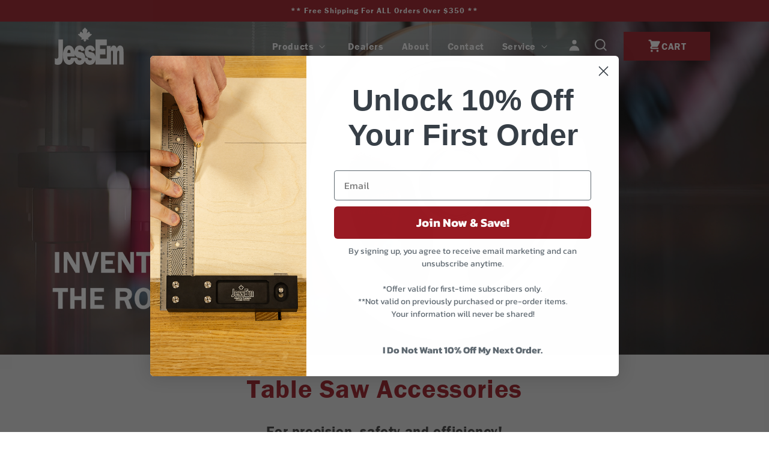

--- FILE ---
content_type: text/html; charset=utf-8
request_url: https://jessem.ca/products/3-8-diameter-x-2-long-dowel-pins-100-pack
body_size: 31325
content:

	
<script type="text/javascript">
  function georelocate(geoipdata) {
    if (geoipdata.country_code == "CA") {
        //DO NOTHING 
        //ON CORRECT SITE
        //console.log('Stay on CANADA Site.');
  	} else {
    	window.location = "https://jessem.com";
  	}
  }
</script>
<script type="text/javascript" src="https://api.ipstack.com/check?access_key=aa2ab031786fd20d0d8d6588c66c8514&callback=georelocate">
</script>


<!doctype html>
<html class="no-js" lang="en">
  <head>
    <meta charset="utf-8">
    <meta http-equiv="X-UA-Compatible" content="IE=edge">
    <meta name="viewport" content="width=device-width,initial-scale=1">
    <meta name="theme-color" content="">
    <link rel="canonical" href="https://jessem.ca/products/3-8-diameter-x-2-long-dowel-pins-100-pack">
    <link rel="preconnect" href="https://cdn.shopify.com" crossorigin><link rel="icon" type="image/png" href="//jessem.ca/cdn/shop/files/Jessem_favicon_32x32.png?v=1643990955"><link rel="preconnect" href="https://fonts.shopifycdn.com" crossorigin><title>
      3/8&quot; Diameter X 2&quot; Long Dowel Pins (100 pack)
 &ndash; JessEm Tool Company</title> 

    
      <meta name="description" content="Description Dry wood can be compressed and then restored with the addition of moisture. Dowel Pins take advantage of this &quot;memory&quot; to rejuvenate their compressed spiral grooves with the application of water based glue.  Our pins absorb the moisture in the glue and expand to take up the space left by the shrinking glue,">
    

    

<meta property="og:site_name" content="JessEm Tool Company">
<meta property="og:url" content="https://jessem.ca/products/3-8-diameter-x-2-long-dowel-pins-100-pack">
<meta property="og:title" content="3/8&quot; Diameter X 2&quot; Long Dowel Pins (100 pack)">
<meta property="og:type" content="product">
<meta property="og:description" content="Description Dry wood can be compressed and then restored with the addition of moisture. Dowel Pins take advantage of this &quot;memory&quot; to rejuvenate their compressed spiral grooves with the application of water based glue.  Our pins absorb the moisture in the glue and expand to take up the space left by the shrinking glue,"><meta property="og:image" content="http://jessem.ca/cdn/shop/products/0375-Expansible-Dowel-Pins_bd8d3569-7811-4e58-8360-61a15427f032.jpg?v=1579824042">
  <meta property="og:image:secure_url" content="https://jessem.ca/cdn/shop/products/0375-Expansible-Dowel-Pins_bd8d3569-7811-4e58-8360-61a15427f032.jpg?v=1579824042">
  <meta property="og:image:width" content="2068">
  <meta property="og:image:height" content="2068"><meta property="og:price:amount" content="15.61">
  <meta property="og:price:currency" content="CAD"><meta name="twitter:card" content="summary_large_image">
<meta name="twitter:title" content="3/8&quot; Diameter X 2&quot; Long Dowel Pins (100 pack)">
<meta name="twitter:description" content="Description Dry wood can be compressed and then restored with the addition of moisture. Dowel Pins take advantage of this &quot;memory&quot; to rejuvenate their compressed spiral grooves with the application of water based glue.  Our pins absorb the moisture in the glue and expand to take up the space left by the shrinking glue,">


    <script src="//jessem.ca/cdn/shop/t/6/assets/global.js?v=63921783483568488981671127772" defer="defer"></script>

    <script>window.performance && window.performance.mark && window.performance.mark('shopify.content_for_header.start');</script><meta id="shopify-digital-wallet" name="shopify-digital-wallet" content="/31439028355/digital_wallets/dialog">
<meta name="shopify-checkout-api-token" content="1fa42e5e2d1ed8c9b4b44d534edd1fcb">
<meta id="in-context-paypal-metadata" data-shop-id="31439028355" data-venmo-supported="false" data-environment="production" data-locale="en_US" data-paypal-v4="true" data-currency="CAD">
<link rel="alternate" hreflang="x-default" href="https://jessem.ca/products/3-8-diameter-x-2-long-dowel-pins-100-pack">
<link rel="alternate" hreflang="en" href="https://jessem.ca/products/3-8-diameter-x-2-long-dowel-pins-100-pack">
<link rel="alternate" hreflang="fr" href="https://jessem.ca/fr/products/3-8-diameter-x-2-long-dowel-pins-100-pack">
<link rel="alternate" type="application/json+oembed" href="https://jessem.ca/products/3-8-diameter-x-2-long-dowel-pins-100-pack.oembed">
<script async="async" src="/checkouts/internal/preloads.js?locale=en-CA"></script>
<link rel="preconnect" href="https://shop.app" crossorigin="anonymous">
<script async="async" src="https://shop.app/checkouts/internal/preloads.js?locale=en-CA&shop_id=31439028355" crossorigin="anonymous"></script>
<script id="shopify-features" type="application/json">{"accessToken":"1fa42e5e2d1ed8c9b4b44d534edd1fcb","betas":["rich-media-storefront-analytics"],"domain":"jessem.ca","predictiveSearch":true,"shopId":31439028355,"locale":"en"}</script>
<script>var Shopify = Shopify || {};
Shopify.shop = "jessemtoolcompanycanada.myshopify.com";
Shopify.locale = "en";
Shopify.currency = {"active":"CAD","rate":"1.0"};
Shopify.country = "CA";
Shopify.theme = {"name":"New Dawn Theme","id":129854210296,"schema_name":"Dawn","schema_version":"2.5.0","theme_store_id":887,"role":"main"};
Shopify.theme.handle = "null";
Shopify.theme.style = {"id":null,"handle":null};
Shopify.cdnHost = "jessem.ca/cdn";
Shopify.routes = Shopify.routes || {};
Shopify.routes.root = "/";</script>
<script type="module">!function(o){(o.Shopify=o.Shopify||{}).modules=!0}(window);</script>
<script>!function(o){function n(){var o=[];function n(){o.push(Array.prototype.slice.apply(arguments))}return n.q=o,n}var t=o.Shopify=o.Shopify||{};t.loadFeatures=n(),t.autoloadFeatures=n()}(window);</script>
<script>
  window.ShopifyPay = window.ShopifyPay || {};
  window.ShopifyPay.apiHost = "shop.app\/pay";
  window.ShopifyPay.redirectState = null;
</script>
<script id="shop-js-analytics" type="application/json">{"pageType":"product"}</script>
<script defer="defer" async type="module" src="//jessem.ca/cdn/shopifycloud/shop-js/modules/v2/client.init-shop-cart-sync_BdyHc3Nr.en.esm.js"></script>
<script defer="defer" async type="module" src="//jessem.ca/cdn/shopifycloud/shop-js/modules/v2/chunk.common_Daul8nwZ.esm.js"></script>
<script type="module">
  await import("//jessem.ca/cdn/shopifycloud/shop-js/modules/v2/client.init-shop-cart-sync_BdyHc3Nr.en.esm.js");
await import("//jessem.ca/cdn/shopifycloud/shop-js/modules/v2/chunk.common_Daul8nwZ.esm.js");

  window.Shopify.SignInWithShop?.initShopCartSync?.({"fedCMEnabled":true,"windoidEnabled":true});

</script>
<script defer="defer" async type="module" src="//jessem.ca/cdn/shopifycloud/shop-js/modules/v2/client.payment-terms_MV4M3zvL.en.esm.js"></script>
<script defer="defer" async type="module" src="//jessem.ca/cdn/shopifycloud/shop-js/modules/v2/chunk.common_Daul8nwZ.esm.js"></script>
<script defer="defer" async type="module" src="//jessem.ca/cdn/shopifycloud/shop-js/modules/v2/chunk.modal_CQq8HTM6.esm.js"></script>
<script type="module">
  await import("//jessem.ca/cdn/shopifycloud/shop-js/modules/v2/client.payment-terms_MV4M3zvL.en.esm.js");
await import("//jessem.ca/cdn/shopifycloud/shop-js/modules/v2/chunk.common_Daul8nwZ.esm.js");
await import("//jessem.ca/cdn/shopifycloud/shop-js/modules/v2/chunk.modal_CQq8HTM6.esm.js");

  
</script>
<script>
  window.Shopify = window.Shopify || {};
  if (!window.Shopify.featureAssets) window.Shopify.featureAssets = {};
  window.Shopify.featureAssets['shop-js'] = {"shop-cart-sync":["modules/v2/client.shop-cart-sync_QYOiDySF.en.esm.js","modules/v2/chunk.common_Daul8nwZ.esm.js"],"init-fed-cm":["modules/v2/client.init-fed-cm_DchLp9rc.en.esm.js","modules/v2/chunk.common_Daul8nwZ.esm.js"],"shop-button":["modules/v2/client.shop-button_OV7bAJc5.en.esm.js","modules/v2/chunk.common_Daul8nwZ.esm.js"],"init-windoid":["modules/v2/client.init-windoid_DwxFKQ8e.en.esm.js","modules/v2/chunk.common_Daul8nwZ.esm.js"],"shop-cash-offers":["modules/v2/client.shop-cash-offers_DWtL6Bq3.en.esm.js","modules/v2/chunk.common_Daul8nwZ.esm.js","modules/v2/chunk.modal_CQq8HTM6.esm.js"],"shop-toast-manager":["modules/v2/client.shop-toast-manager_CX9r1SjA.en.esm.js","modules/v2/chunk.common_Daul8nwZ.esm.js"],"init-shop-email-lookup-coordinator":["modules/v2/client.init-shop-email-lookup-coordinator_UhKnw74l.en.esm.js","modules/v2/chunk.common_Daul8nwZ.esm.js"],"pay-button":["modules/v2/client.pay-button_DzxNnLDY.en.esm.js","modules/v2/chunk.common_Daul8nwZ.esm.js"],"avatar":["modules/v2/client.avatar_BTnouDA3.en.esm.js"],"init-shop-cart-sync":["modules/v2/client.init-shop-cart-sync_BdyHc3Nr.en.esm.js","modules/v2/chunk.common_Daul8nwZ.esm.js"],"shop-login-button":["modules/v2/client.shop-login-button_D8B466_1.en.esm.js","modules/v2/chunk.common_Daul8nwZ.esm.js","modules/v2/chunk.modal_CQq8HTM6.esm.js"],"init-customer-accounts-sign-up":["modules/v2/client.init-customer-accounts-sign-up_C8fpPm4i.en.esm.js","modules/v2/client.shop-login-button_D8B466_1.en.esm.js","modules/v2/chunk.common_Daul8nwZ.esm.js","modules/v2/chunk.modal_CQq8HTM6.esm.js"],"init-shop-for-new-customer-accounts":["modules/v2/client.init-shop-for-new-customer-accounts_CVTO0Ztu.en.esm.js","modules/v2/client.shop-login-button_D8B466_1.en.esm.js","modules/v2/chunk.common_Daul8nwZ.esm.js","modules/v2/chunk.modal_CQq8HTM6.esm.js"],"init-customer-accounts":["modules/v2/client.init-customer-accounts_dRgKMfrE.en.esm.js","modules/v2/client.shop-login-button_D8B466_1.en.esm.js","modules/v2/chunk.common_Daul8nwZ.esm.js","modules/v2/chunk.modal_CQq8HTM6.esm.js"],"shop-follow-button":["modules/v2/client.shop-follow-button_CkZpjEct.en.esm.js","modules/v2/chunk.common_Daul8nwZ.esm.js","modules/v2/chunk.modal_CQq8HTM6.esm.js"],"lead-capture":["modules/v2/client.lead-capture_BntHBhfp.en.esm.js","modules/v2/chunk.common_Daul8nwZ.esm.js","modules/v2/chunk.modal_CQq8HTM6.esm.js"],"checkout-modal":["modules/v2/client.checkout-modal_CfxcYbTm.en.esm.js","modules/v2/chunk.common_Daul8nwZ.esm.js","modules/v2/chunk.modal_CQq8HTM6.esm.js"],"shop-login":["modules/v2/client.shop-login_Da4GZ2H6.en.esm.js","modules/v2/chunk.common_Daul8nwZ.esm.js","modules/v2/chunk.modal_CQq8HTM6.esm.js"],"payment-terms":["modules/v2/client.payment-terms_MV4M3zvL.en.esm.js","modules/v2/chunk.common_Daul8nwZ.esm.js","modules/v2/chunk.modal_CQq8HTM6.esm.js"]};
</script>
<script>(function() {
  var isLoaded = false;
  function asyncLoad() {
    if (isLoaded) return;
    isLoaded = true;
    var urls = ["https:\/\/formbuilder.hulkapps.com\/skeletopapp.js?shop=jessemtoolcompanycanada.myshopify.com","https:\/\/www.improvedcontactform.com\/icf.js?shop=jessemtoolcompanycanada.myshopify.com","https:\/\/cdn.shopify.com\/s\/files\/1\/0314\/3902\/8355\/t\/2\/assets\/verify-meteor-menu.js?meteor_tier=premium\u0026shop=jessemtoolcompanycanada.myshopify.com","https:\/\/seometriks.com\/zoom\/js\/jquery.exenzoom.js?shop=jessemtoolcompanycanada.myshopify.com","https:\/\/seometriks.com\/zoom\/js\/exenzoom.php?shop=jessemtoolcompanycanada.myshopify.com","https:\/\/preproduct.onrender.com\/preproduct-embed.js?v=2.0\u0026shop=jessemtoolcompanycanada.myshopify.com","https:\/\/cdn.nfcube.com\/instafeed-4082e20784826170b29e4deadb76249a.js?shop=jessemtoolcompanycanada.myshopify.com","https:\/\/static.klaviyo.com\/onsite\/js\/klaviyo.js?company_id=XKNYRx\u0026shop=jessemtoolcompanycanada.myshopify.com","https:\/\/cdn.hextom.com\/js\/eventpromotionbar.js?shop=jessemtoolcompanycanada.myshopify.com"];
    for (var i = 0; i < urls.length; i++) {
      var s = document.createElement('script');
      s.type = 'text/javascript';
      s.async = true;
      s.src = urls[i];
      var x = document.getElementsByTagName('script')[0];
      x.parentNode.insertBefore(s, x);
    }
  };
  if(window.attachEvent) {
    window.attachEvent('onload', asyncLoad);
  } else {
    window.addEventListener('load', asyncLoad, false);
  }
})();</script>
<script id="__st">var __st={"a":31439028355,"offset":-14400,"reqid":"db178170-e8f6-4636-a296-103e6199afad-1768966041","pageurl":"jessem.ca\/products\/3-8-diameter-x-2-long-dowel-pins-100-pack","u":"4a6667e20aa8","p":"product","rtyp":"product","rid":4473626591363};</script>
<script>window.ShopifyPaypalV4VisibilityTracking = true;</script>
<script id="captcha-bootstrap">!function(){'use strict';const t='contact',e='account',n='new_comment',o=[[t,t],['blogs',n],['comments',n],[t,'customer']],c=[[e,'customer_login'],[e,'guest_login'],[e,'recover_customer_password'],[e,'create_customer']],r=t=>t.map((([t,e])=>`form[action*='/${t}']:not([data-nocaptcha='true']) input[name='form_type'][value='${e}']`)).join(','),a=t=>()=>t?[...document.querySelectorAll(t)].map((t=>t.form)):[];function s(){const t=[...o],e=r(t);return a(e)}const i='password',u='form_key',d=['recaptcha-v3-token','g-recaptcha-response','h-captcha-response',i],f=()=>{try{return window.sessionStorage}catch{return}},m='__shopify_v',_=t=>t.elements[u];function p(t,e,n=!1){try{const o=window.sessionStorage,c=JSON.parse(o.getItem(e)),{data:r}=function(t){const{data:e,action:n}=t;return t[m]||n?{data:e,action:n}:{data:t,action:n}}(c);for(const[e,n]of Object.entries(r))t.elements[e]&&(t.elements[e].value=n);n&&o.removeItem(e)}catch(o){console.error('form repopulation failed',{error:o})}}const l='form_type',E='cptcha';function T(t){t.dataset[E]=!0}const w=window,h=w.document,L='Shopify',v='ce_forms',y='captcha';let A=!1;((t,e)=>{const n=(g='f06e6c50-85a8-45c8-87d0-21a2b65856fe',I='https://cdn.shopify.com/shopifycloud/storefront-forms-hcaptcha/ce_storefront_forms_captcha_hcaptcha.v1.5.2.iife.js',D={infoText:'Protected by hCaptcha',privacyText:'Privacy',termsText:'Terms'},(t,e,n)=>{const o=w[L][v],c=o.bindForm;if(c)return c(t,g,e,D).then(n);var r;o.q.push([[t,g,e,D],n]),r=I,A||(h.body.append(Object.assign(h.createElement('script'),{id:'captcha-provider',async:!0,src:r})),A=!0)});var g,I,D;w[L]=w[L]||{},w[L][v]=w[L][v]||{},w[L][v].q=[],w[L][y]=w[L][y]||{},w[L][y].protect=function(t,e){n(t,void 0,e),T(t)},Object.freeze(w[L][y]),function(t,e,n,w,h,L){const[v,y,A,g]=function(t,e,n){const i=e?o:[],u=t?c:[],d=[...i,...u],f=r(d),m=r(i),_=r(d.filter((([t,e])=>n.includes(e))));return[a(f),a(m),a(_),s()]}(w,h,L),I=t=>{const e=t.target;return e instanceof HTMLFormElement?e:e&&e.form},D=t=>v().includes(t);t.addEventListener('submit',(t=>{const e=I(t);if(!e)return;const n=D(e)&&!e.dataset.hcaptchaBound&&!e.dataset.recaptchaBound,o=_(e),c=g().includes(e)&&(!o||!o.value);(n||c)&&t.preventDefault(),c&&!n&&(function(t){try{if(!f())return;!function(t){const e=f();if(!e)return;const n=_(t);if(!n)return;const o=n.value;o&&e.removeItem(o)}(t);const e=Array.from(Array(32),(()=>Math.random().toString(36)[2])).join('');!function(t,e){_(t)||t.append(Object.assign(document.createElement('input'),{type:'hidden',name:u})),t.elements[u].value=e}(t,e),function(t,e){const n=f();if(!n)return;const o=[...t.querySelectorAll(`input[type='${i}']`)].map((({name:t})=>t)),c=[...d,...o],r={};for(const[a,s]of new FormData(t).entries())c.includes(a)||(r[a]=s);n.setItem(e,JSON.stringify({[m]:1,action:t.action,data:r}))}(t,e)}catch(e){console.error('failed to persist form',e)}}(e),e.submit())}));const S=(t,e)=>{t&&!t.dataset[E]&&(n(t,e.some((e=>e===t))),T(t))};for(const o of['focusin','change'])t.addEventListener(o,(t=>{const e=I(t);D(e)&&S(e,y())}));const B=e.get('form_key'),M=e.get(l),P=B&&M;t.addEventListener('DOMContentLoaded',(()=>{const t=y();if(P)for(const e of t)e.elements[l].value===M&&p(e,B);[...new Set([...A(),...v().filter((t=>'true'===t.dataset.shopifyCaptcha))])].forEach((e=>S(e,t)))}))}(h,new URLSearchParams(w.location.search),n,t,e,['guest_login'])})(!0,!0)}();</script>
<script integrity="sha256-4kQ18oKyAcykRKYeNunJcIwy7WH5gtpwJnB7kiuLZ1E=" data-source-attribution="shopify.loadfeatures" defer="defer" src="//jessem.ca/cdn/shopifycloud/storefront/assets/storefront/load_feature-a0a9edcb.js" crossorigin="anonymous"></script>
<script crossorigin="anonymous" defer="defer" src="//jessem.ca/cdn/shopifycloud/storefront/assets/shopify_pay/storefront-65b4c6d7.js?v=20250812"></script>
<script data-source-attribution="shopify.dynamic_checkout.dynamic.init">var Shopify=Shopify||{};Shopify.PaymentButton=Shopify.PaymentButton||{isStorefrontPortableWallets:!0,init:function(){window.Shopify.PaymentButton.init=function(){};var t=document.createElement("script");t.src="https://jessem.ca/cdn/shopifycloud/portable-wallets/latest/portable-wallets.en.js",t.type="module",document.head.appendChild(t)}};
</script>
<script data-source-attribution="shopify.dynamic_checkout.buyer_consent">
  function portableWalletsHideBuyerConsent(e){var t=document.getElementById("shopify-buyer-consent"),n=document.getElementById("shopify-subscription-policy-button");t&&n&&(t.classList.add("hidden"),t.setAttribute("aria-hidden","true"),n.removeEventListener("click",e))}function portableWalletsShowBuyerConsent(e){var t=document.getElementById("shopify-buyer-consent"),n=document.getElementById("shopify-subscription-policy-button");t&&n&&(t.classList.remove("hidden"),t.removeAttribute("aria-hidden"),n.addEventListener("click",e))}window.Shopify?.PaymentButton&&(window.Shopify.PaymentButton.hideBuyerConsent=portableWalletsHideBuyerConsent,window.Shopify.PaymentButton.showBuyerConsent=portableWalletsShowBuyerConsent);
</script>
<script>
  function portableWalletsCleanup(e){e&&e.src&&console.error("Failed to load portable wallets script "+e.src);var t=document.querySelectorAll("shopify-accelerated-checkout .shopify-payment-button__skeleton, shopify-accelerated-checkout-cart .wallet-cart-button__skeleton"),e=document.getElementById("shopify-buyer-consent");for(let e=0;e<t.length;e++)t[e].remove();e&&e.remove()}function portableWalletsNotLoadedAsModule(e){e instanceof ErrorEvent&&"string"==typeof e.message&&e.message.includes("import.meta")&&"string"==typeof e.filename&&e.filename.includes("portable-wallets")&&(window.removeEventListener("error",portableWalletsNotLoadedAsModule),window.Shopify.PaymentButton.failedToLoad=e,"loading"===document.readyState?document.addEventListener("DOMContentLoaded",window.Shopify.PaymentButton.init):window.Shopify.PaymentButton.init())}window.addEventListener("error",portableWalletsNotLoadedAsModule);
</script>

<script type="module" src="https://jessem.ca/cdn/shopifycloud/portable-wallets/latest/portable-wallets.en.js" onError="portableWalletsCleanup(this)" crossorigin="anonymous"></script>
<script nomodule>
  document.addEventListener("DOMContentLoaded", portableWalletsCleanup);
</script>

<link id="shopify-accelerated-checkout-styles" rel="stylesheet" media="screen" href="https://jessem.ca/cdn/shopifycloud/portable-wallets/latest/accelerated-checkout-backwards-compat.css" crossorigin="anonymous">
<style id="shopify-accelerated-checkout-cart">
        #shopify-buyer-consent {
  margin-top: 1em;
  display: inline-block;
  width: 100%;
}

#shopify-buyer-consent.hidden {
  display: none;
}

#shopify-subscription-policy-button {
  background: none;
  border: none;
  padding: 0;
  text-decoration: underline;
  font-size: inherit;
  cursor: pointer;
}

#shopify-subscription-policy-button::before {
  box-shadow: none;
}

      </style>
<script id="sections-script" data-sections="main-product,product-recommendations,header,footer" defer="defer" src="//jessem.ca/cdn/shop/t/6/compiled_assets/scripts.js?v=4208"></script>
<script>window.performance && window.performance.mark && window.performance.mark('shopify.content_for_header.end');</script>

<script>window.BOLD = window.BOLD || {};
    window.BOLD.common = window.BOLD.common || {};
    window.BOLD.common.Shopify = window.BOLD.common.Shopify || {};
    window.BOLD.common.Shopify.shop = {
      domain: 'jessem.ca',
      permanent_domain: 'jessemtoolcompanycanada.myshopify.com',
      url: 'https://jessem.ca',
      secure_url: 'https://jessem.ca',
      money_format: "${{amount}}",
      currency: "CAD"
    };
    window.BOLD.common.Shopify.customer = {
      id: null,
      tags: null,
    };
    window.BOLD.common.Shopify.cart = {"note":null,"attributes":{},"original_total_price":0,"total_price":0,"total_discount":0,"total_weight":0.0,"item_count":0,"items":[],"requires_shipping":false,"currency":"CAD","items_subtotal_price":0,"cart_level_discount_applications":[],"checkout_charge_amount":0};
    window.BOLD.common.template = 'product';window.BOLD.common.Shopify.formatMoney = function(money, format) {
        function n(t, e) {
            return "undefined" == typeof t ? e : t
        }
        function r(t, e, r, i) {
            if (e = n(e, 2),
                r = n(r, ","),
                i = n(i, "."),
            isNaN(t) || null == t)
                return 0;
            t = (t / 100).toFixed(e);
            var o = t.split(".")
                , a = o[0].replace(/(\d)(?=(\d\d\d)+(?!\d))/g, "$1" + r)
                , s = o[1] ? i + o[1] : "";
            return a + s
        }
        "string" == typeof money && (money = money.replace(".", ""));
        var i = ""
            , o = /\{\{\s*(\w+)\s*\}\}/
            , a = format || window.BOLD.common.Shopify.shop.money_format || window.Shopify.money_format || "$ {{ amount }}";
        switch (a.match(o)[1]) {
            case "amount":
                i = r(money, 2, ",", ".");
                break;
            case "amount_no_decimals":
                i = r(money, 0, ",", ".");
                break;
            case "amount_with_comma_separator":
                i = r(money, 2, ".", ",");
                break;
            case "amount_no_decimals_with_comma_separator":
                i = r(money, 0, ".", ",");
                break;
            case "amount_with_space_separator":
                i = r(money, 2, " ", ",");
                break;
            case "amount_no_decimals_with_space_separator":
                i = r(money, 0, " ", ",");
                break;
            case "amount_with_apostrophe_separator":
                i = r(money, 2, "'", ".");
                break;
        }
        return a.replace(o, i);
    };
    window.BOLD.common.Shopify.saveProduct = function (handle, product) {
      if (typeof handle === 'string' && typeof window.BOLD.common.Shopify.products[handle] === 'undefined') {
        if (typeof product === 'number') {
          window.BOLD.common.Shopify.handles[product] = handle;
          product = { id: product };
        }
        window.BOLD.common.Shopify.products[handle] = product;
      }
    };
    window.BOLD.common.Shopify.saveVariant = function (variant_id, variant) {
      if (typeof variant_id === 'number' && typeof window.BOLD.common.Shopify.variants[variant_id] === 'undefined') {
        window.BOLD.common.Shopify.variants[variant_id] = variant;
      }
    };window.BOLD.common.Shopify.products = window.BOLD.common.Shopify.products || {};
    window.BOLD.common.Shopify.variants = window.BOLD.common.Shopify.variants || {};
    window.BOLD.common.Shopify.handles = window.BOLD.common.Shopify.handles || {};window.BOLD.common.Shopify.handle = "3-8-diameter-x-2-long-dowel-pins-100-pack"
window.BOLD.common.Shopify.saveProduct("3-8-diameter-x-2-long-dowel-pins-100-pack", 4473626591363);window.BOLD.common.Shopify.saveVariant(31825850695811, { product_id: 4473626591363, product_handle: "3-8-diameter-x-2-long-dowel-pins-100-pack", price: 1561, group_id: '', csp_metafield: {}});window.BOLD.apps_installed = {"Product Upsell":3,"Store Locator":1} || {};window.BOLD.common.Shopify.metafields = window.BOLD.common.Shopify.metafields || {};window.BOLD.common.Shopify.metafields["bold_rp"] = {};window.BOLD.common.Shopify.metafields["bold_csp_defaults"] = {};window.BOLD.common.cacheParams = window.BOLD.common.cacheParams || {};
</script><link href="//jessem.ca/cdn/shop/t/6/assets/bold-upsell.css?v=51915886505602322711643375159" rel="stylesheet" type="text/css" media="all" />
<link href="//jessem.ca/cdn/shop/t/6/assets/bold-upsell-custom.css?v=150135899998303055901643375160" rel="stylesheet" type="text/css" media="all" />

    <style data-shopify>
      @font-face {
  font-family: Assistant;
  font-weight: 400;
  font-style: normal;
  font-display: swap;
  src: url("//jessem.ca/cdn/fonts/assistant/assistant_n4.9120912a469cad1cc292572851508ca49d12e768.woff2") format("woff2"),
       url("//jessem.ca/cdn/fonts/assistant/assistant_n4.6e9875ce64e0fefcd3f4446b7ec9036b3ddd2985.woff") format("woff");
}

      @font-face {
  font-family: Assistant;
  font-weight: 700;
  font-style: normal;
  font-display: swap;
  src: url("//jessem.ca/cdn/fonts/assistant/assistant_n7.bf44452348ec8b8efa3aa3068825305886b1c83c.woff2") format("woff2"),
       url("//jessem.ca/cdn/fonts/assistant/assistant_n7.0c887fee83f6b3bda822f1150b912c72da0f7b64.woff") format("woff");
}

      
      
      @font-face {
  font-family: Assistant;
  font-weight: 400;
  font-style: normal;
  font-display: swap;
  src: url("//jessem.ca/cdn/fonts/assistant/assistant_n4.9120912a469cad1cc292572851508ca49d12e768.woff2") format("woff2"),
       url("//jessem.ca/cdn/fonts/assistant/assistant_n4.6e9875ce64e0fefcd3f4446b7ec9036b3ddd2985.woff") format("woff");
}


      :root {
        --font-body-family: Assistant, sans-serif;
    	--font-body-family: 'franklin-gothic-urw';
        --font-body-style: normal;
        --font-body-weight: 400;

        --font-heading-family: Assistant, sans-serif;
    	--font-heading-family: 'franklin-gothic-urw';
    
        --font-heading-style: normal;
        --font-heading-weight: 400;

        --font-body-scale: 1.0;
        --font-heading-scale: 1.0;

        --color-base-text: 18, 18, 18;
    	--color-white-text: #fff;
        --color-base-background-1: 255, 255, 255;
        --color-base-background-2: 243, 243, 243;
        --color-base-solid-button-labels: 255, 255, 255;
        --color-base-outline-button-labels: 18, 18, 18;
        --color-base-accent-1: 153, 26, 35;
        --color-base-accent-2: 243, 243, 243;
        --payment-terms-background-color: #ffffff;

        --gradient-base-background-1: #ffffff;
        --gradient-base-background-2: #f3f3f3;
        --gradient-base-accent-1: #991a23;
        --gradient-base-accent-2: #f3f3f3;

        --page-width: 160rem;
    	--page-width: 111.4rem;
        --page-width-margin: 2rem;
      }

      *,
      *::before,
      *::after {
        box-sizing: inherit;
      }

      html {
        box-sizing: border-box;
        font-size: calc(var(--font-body-scale) * 62.5%);
        height: 100%;
      }

      body {
        display: grid;
        grid-template-rows: auto auto 1fr auto;
        grid-template-columns: 100%;
        min-height: 100%;
        margin: 0;
        font-size: 1.5rem;
        letter-spacing: 0.06rem;
        line-height: calc(1 + 0.8 / var(--font-body-scale));
        font-family: var(--font-body-family);
        font-style: var(--font-body-style);
        font-weight: var(--font-body-weight);
      }

      @media screen and (min-width: 750px) {
        body {
          font-size: 1.6rem;
        }
      }
    </style>

    <link href="//jessem.ca/cdn/shop/t/6/assets/base.css?v=13267757676201274901689081224" rel="stylesheet" type="text/css" media="all" />
<link rel="preload" as="font" href="//jessem.ca/cdn/fonts/assistant/assistant_n4.9120912a469cad1cc292572851508ca49d12e768.woff2" type="font/woff2" crossorigin><link rel="preload" as="font" href="//jessem.ca/cdn/fonts/assistant/assistant_n4.9120912a469cad1cc292572851508ca49d12e768.woff2" type="font/woff2" crossorigin><link rel="stylesheet" href="//jessem.ca/cdn/shop/t/6/assets/component-predictive-search.css?v=10425135875555615991641319253" media="print" onload="this.media='all'"><script>document.documentElement.className = document.documentElement.className.replace('no-js', 'js');
    if (Shopify.designMode) {
      document.documentElement.classList.add('shopify-design-mode');
    }
    </script>
    <link rel="stylesheet" href="https://use.typekit.net/jvg2pcm.css">
  <!-- BEGIN app block: shopify://apps/hulk-form-builder/blocks/app-embed/b6b8dd14-356b-4725-a4ed-77232212b3c3 --><!-- BEGIN app snippet: hulkapps-formbuilder-theme-ext --><script type="text/javascript">
  
  if (typeof window.formbuilder_customer != "object") {
        window.formbuilder_customer = {}
  }

  window.hulkFormBuilder = {
    form_data: {},
    shop_data: {"shop_guEEukX7BW0zlEyfAt_-aw":{"shop_uuid":"guEEukX7BW0zlEyfAt_-aw","shop_timezone":"America\/Halifax","shop_id":29043,"shop_is_after_submit_enabled":true,"shop_shopify_plan":"Advanced","shop_shopify_domain":"jessemtoolcompanycanada.myshopify.com","shop_created_at":"2020-01-27T21:59:38.290-06:00","is_skip_metafield":false,"shop_deleted":false,"shop_disabled":false}},
    settings_data: {"shop_settings":{"shop_customise_msgs":[],"default_customise_msgs":{"is_required":"is required","thank_you":"Thank you! The form was submitted successfully.","processing":"Processing...","valid_data":"Please provide valid data","valid_email":"Provide valid email format","valid_tags":"HTML Tags are not allowed","valid_phone":"Provide valid phone number","valid_captcha":"Please provide valid captcha response","valid_url":"Provide valid URL","only_number_alloud":"Provide valid number in","number_less":"must be less than","number_more":"must be more than","image_must_less":"Image must be less than 20MB","image_number":"Images allowed","image_extension":"Invalid extension! Please provide image file","error_image_upload":"Error in image upload. Please try again.","error_file_upload":"Error in file upload. Please try again.","your_response":"Your response","error_form_submit":"Error occur.Please try again after sometime.","email_submitted":"Form with this email is already submitted","invalid_email_by_zerobounce":"The email address you entered appears to be invalid. Please check it and try again.","download_file":"Download file","card_details_invalid":"Your card details are invalid","card_details":"Card details","please_enter_card_details":"Please enter card details","card_number":"Card number","exp_mm":"Exp MM","exp_yy":"Exp YY","crd_cvc":"CVV","payment_value":"Payment amount","please_enter_payment_amount":"Please enter payment amount","address1":"Address line 1","address2":"Address line 2","city":"City","province":"Province","zipcode":"Zip code","country":"Country","blocked_domain":"This form does not accept addresses from","file_must_less":"File must be less than 20MB","file_extension":"Invalid extension! Please provide file","only_file_number_alloud":"files allowed","previous":"Previous","next":"Next","must_have_a_input":"Please enter at least one field.","please_enter_required_data":"Please enter required data","atleast_one_special_char":"Include at least one special character","atleast_one_lowercase_char":"Include at least one lowercase character","atleast_one_uppercase_char":"Include at least one uppercase character","atleast_one_number":"Include at least one number","must_have_8_chars":"Must have 8 characters long","be_between_8_and_12_chars":"Be between 8 and 12 characters long","please_select":"Please Select","phone_submitted":"Form with this phone number is already submitted","user_res_parse_error":"Error while submitting the form","valid_same_values":"values must be same","product_choice_clear_selection":"Clear Selection","picture_choice_clear_selection":"Clear Selection","remove_all_for_file_image_upload":"Remove All","invalid_file_type_for_image_upload":"You can't upload files of this type.","invalid_file_type_for_signature_upload":"You can't upload files of this type.","max_files_exceeded_for_file_upload":"You can not upload any more files.","max_files_exceeded_for_image_upload":"You can not upload any more files.","file_already_exist":"File already uploaded","max_limit_exceed":"You have added the maximum number of text fields.","cancel_upload_for_file_upload":"Cancel upload","cancel_upload_for_image_upload":"Cancel upload","cancel_upload_for_signature_upload":"Cancel upload"},"shop_blocked_domains":[]}},
    features_data: {"shop_plan_features":{"shop_plan_features":["unlimited-forms","full-design-customization","export-form-submissions","multiple-recipients-for-form-submissions","multiple-admin-notifications","enable-captcha","unlimited-file-uploads","save-submitted-form-data","set-auto-response-message","conditional-logic","form-banner","save-as-draft-facility","include-user-response-in-admin-email","disable-form-submission","mail-platform-integration","stripe-payment-integration","pre-built-templates","create-customer-account-on-shopify","google-analytics-3-by-tracking-id","facebook-pixel-id","bing-uet-pixel-id","advanced-js","advanced-css","api-available","customize-form-message","hidden-field","restrict-from-submissions-per-one-user","utm-tracking","ratings","privacy-notices","heading","paragraph","shopify-flow-trigger","domain-setup","block-domain","address","html-code","form-schedule","after-submit-script","customize-form-scrolling","on-form-submission-record-the-referrer-url","password","duplicate-the-forms","include-user-response-in-auto-responder-email","elements-add-ons","admin-and-auto-responder-email-with-tokens","email-export","premium-support","google-analytics-4-by-measurement-id","google-ads-for-tracking-conversion","validation-field","file-upload","load_form_as_popup","advanced_conditional_logic"]}},
    shop: null,
    shop_id: null,
    plan_features: null,
    validateDoubleQuotes: false,
    assets: {
      extraFunctions: "https://cdn.shopify.com/extensions/019bb5ee-ec40-7527-955d-c1b8751eb060/form-builder-by-hulkapps-50/assets/extra-functions.js",
      extraStyles: "https://cdn.shopify.com/extensions/019bb5ee-ec40-7527-955d-c1b8751eb060/form-builder-by-hulkapps-50/assets/extra-styles.css",
      bootstrapStyles: "https://cdn.shopify.com/extensions/019bb5ee-ec40-7527-955d-c1b8751eb060/form-builder-by-hulkapps-50/assets/theme-app-extension-bootstrap.css"
    },
    translations: {
      htmlTagNotAllowed: "HTML Tags are not allowed",
      sqlQueryNotAllowed: "SQL Queries are not allowed",
      doubleQuoteNotAllowed: "Double quotes are not allowed",
      vorwerkHttpWwwNotAllowed: "The words \u0026#39;http\u0026#39; and \u0026#39;www\u0026#39; are not allowed. Please remove them and try again.",
      maxTextFieldsReached: "You have added the maximum number of text fields.",
      avoidNegativeWords: "Avoid negative words: Don\u0026#39;t use negative words in your contact message.",
      customDesignOnly: "This form is for custom designs requests. For general inquiries please contact our team at info@stagheaddesigns.com",
      zerobounceApiErrorMsg: "We couldn\u0026#39;t verify your email due to a technical issue. Please try again later.",
    }

  }

  

  window.FbThemeAppExtSettingsHash = {}
  
</script><!-- END app snippet --><!-- END app block --><script src="https://cdn.shopify.com/extensions/019bc2d0-6182-7c57-a6b2-0b786d3800eb/event-promotion-bar-79/assets/eventpromotionbar.js" type="text/javascript" defer="defer"></script>
<script src="https://cdn.shopify.com/extensions/e8878072-2f6b-4e89-8082-94b04320908d/inbox-1254/assets/inbox-chat-loader.js" type="text/javascript" defer="defer"></script>
<script src="https://cdn.shopify.com/extensions/019bb5ee-ec40-7527-955d-c1b8751eb060/form-builder-by-hulkapps-50/assets/form-builder-script.js" type="text/javascript" defer="defer"></script>
<link href="https://monorail-edge.shopifysvc.com" rel="dns-prefetch">
<script>(function(){if ("sendBeacon" in navigator && "performance" in window) {try {var session_token_from_headers = performance.getEntriesByType('navigation')[0].serverTiming.find(x => x.name == '_s').description;} catch {var session_token_from_headers = undefined;}var session_cookie_matches = document.cookie.match(/_shopify_s=([^;]*)/);var session_token_from_cookie = session_cookie_matches && session_cookie_matches.length === 2 ? session_cookie_matches[1] : "";var session_token = session_token_from_headers || session_token_from_cookie || "";function handle_abandonment_event(e) {var entries = performance.getEntries().filter(function(entry) {return /monorail-edge.shopifysvc.com/.test(entry.name);});if (!window.abandonment_tracked && entries.length === 0) {window.abandonment_tracked = true;var currentMs = Date.now();var navigation_start = performance.timing.navigationStart;var payload = {shop_id: 31439028355,url: window.location.href,navigation_start,duration: currentMs - navigation_start,session_token,page_type: "product"};window.navigator.sendBeacon("https://monorail-edge.shopifysvc.com/v1/produce", JSON.stringify({schema_id: "online_store_buyer_site_abandonment/1.1",payload: payload,metadata: {event_created_at_ms: currentMs,event_sent_at_ms: currentMs}}));}}window.addEventListener('pagehide', handle_abandonment_event);}}());</script>
<script id="web-pixels-manager-setup">(function e(e,d,r,n,o){if(void 0===o&&(o={}),!Boolean(null===(a=null===(i=window.Shopify)||void 0===i?void 0:i.analytics)||void 0===a?void 0:a.replayQueue)){var i,a;window.Shopify=window.Shopify||{};var t=window.Shopify;t.analytics=t.analytics||{};var s=t.analytics;s.replayQueue=[],s.publish=function(e,d,r){return s.replayQueue.push([e,d,r]),!0};try{self.performance.mark("wpm:start")}catch(e){}var l=function(){var e={modern:/Edge?\/(1{2}[4-9]|1[2-9]\d|[2-9]\d{2}|\d{4,})\.\d+(\.\d+|)|Firefox\/(1{2}[4-9]|1[2-9]\d|[2-9]\d{2}|\d{4,})\.\d+(\.\d+|)|Chrom(ium|e)\/(9{2}|\d{3,})\.\d+(\.\d+|)|(Maci|X1{2}).+ Version\/(15\.\d+|(1[6-9]|[2-9]\d|\d{3,})\.\d+)([,.]\d+|)( \(\w+\)|)( Mobile\/\w+|) Safari\/|Chrome.+OPR\/(9{2}|\d{3,})\.\d+\.\d+|(CPU[ +]OS|iPhone[ +]OS|CPU[ +]iPhone|CPU IPhone OS|CPU iPad OS)[ +]+(15[._]\d+|(1[6-9]|[2-9]\d|\d{3,})[._]\d+)([._]\d+|)|Android:?[ /-](13[3-9]|1[4-9]\d|[2-9]\d{2}|\d{4,})(\.\d+|)(\.\d+|)|Android.+Firefox\/(13[5-9]|1[4-9]\d|[2-9]\d{2}|\d{4,})\.\d+(\.\d+|)|Android.+Chrom(ium|e)\/(13[3-9]|1[4-9]\d|[2-9]\d{2}|\d{4,})\.\d+(\.\d+|)|SamsungBrowser\/([2-9]\d|\d{3,})\.\d+/,legacy:/Edge?\/(1[6-9]|[2-9]\d|\d{3,})\.\d+(\.\d+|)|Firefox\/(5[4-9]|[6-9]\d|\d{3,})\.\d+(\.\d+|)|Chrom(ium|e)\/(5[1-9]|[6-9]\d|\d{3,})\.\d+(\.\d+|)([\d.]+$|.*Safari\/(?![\d.]+ Edge\/[\d.]+$))|(Maci|X1{2}).+ Version\/(10\.\d+|(1[1-9]|[2-9]\d|\d{3,})\.\d+)([,.]\d+|)( \(\w+\)|)( Mobile\/\w+|) Safari\/|Chrome.+OPR\/(3[89]|[4-9]\d|\d{3,})\.\d+\.\d+|(CPU[ +]OS|iPhone[ +]OS|CPU[ +]iPhone|CPU IPhone OS|CPU iPad OS)[ +]+(10[._]\d+|(1[1-9]|[2-9]\d|\d{3,})[._]\d+)([._]\d+|)|Android:?[ /-](13[3-9]|1[4-9]\d|[2-9]\d{2}|\d{4,})(\.\d+|)(\.\d+|)|Mobile Safari.+OPR\/([89]\d|\d{3,})\.\d+\.\d+|Android.+Firefox\/(13[5-9]|1[4-9]\d|[2-9]\d{2}|\d{4,})\.\d+(\.\d+|)|Android.+Chrom(ium|e)\/(13[3-9]|1[4-9]\d|[2-9]\d{2}|\d{4,})\.\d+(\.\d+|)|Android.+(UC? ?Browser|UCWEB|U3)[ /]?(15\.([5-9]|\d{2,})|(1[6-9]|[2-9]\d|\d{3,})\.\d+)\.\d+|SamsungBrowser\/(5\.\d+|([6-9]|\d{2,})\.\d+)|Android.+MQ{2}Browser\/(14(\.(9|\d{2,})|)|(1[5-9]|[2-9]\d|\d{3,})(\.\d+|))(\.\d+|)|K[Aa][Ii]OS\/(3\.\d+|([4-9]|\d{2,})\.\d+)(\.\d+|)/},d=e.modern,r=e.legacy,n=navigator.userAgent;return n.match(d)?"modern":n.match(r)?"legacy":"unknown"}(),u="modern"===l?"modern":"legacy",c=(null!=n?n:{modern:"",legacy:""})[u],f=function(e){return[e.baseUrl,"/wpm","/b",e.hashVersion,"modern"===e.buildTarget?"m":"l",".js"].join("")}({baseUrl:d,hashVersion:r,buildTarget:u}),m=function(e){var d=e.version,r=e.bundleTarget,n=e.surface,o=e.pageUrl,i=e.monorailEndpoint;return{emit:function(e){var a=e.status,t=e.errorMsg,s=(new Date).getTime(),l=JSON.stringify({metadata:{event_sent_at_ms:s},events:[{schema_id:"web_pixels_manager_load/3.1",payload:{version:d,bundle_target:r,page_url:o,status:a,surface:n,error_msg:t},metadata:{event_created_at_ms:s}}]});if(!i)return console&&console.warn&&console.warn("[Web Pixels Manager] No Monorail endpoint provided, skipping logging."),!1;try{return self.navigator.sendBeacon.bind(self.navigator)(i,l)}catch(e){}var u=new XMLHttpRequest;try{return u.open("POST",i,!0),u.setRequestHeader("Content-Type","text/plain"),u.send(l),!0}catch(e){return console&&console.warn&&console.warn("[Web Pixels Manager] Got an unhandled error while logging to Monorail."),!1}}}}({version:r,bundleTarget:l,surface:e.surface,pageUrl:self.location.href,monorailEndpoint:e.monorailEndpoint});try{o.browserTarget=l,function(e){var d=e.src,r=e.async,n=void 0===r||r,o=e.onload,i=e.onerror,a=e.sri,t=e.scriptDataAttributes,s=void 0===t?{}:t,l=document.createElement("script"),u=document.querySelector("head"),c=document.querySelector("body");if(l.async=n,l.src=d,a&&(l.integrity=a,l.crossOrigin="anonymous"),s)for(var f in s)if(Object.prototype.hasOwnProperty.call(s,f))try{l.dataset[f]=s[f]}catch(e){}if(o&&l.addEventListener("load",o),i&&l.addEventListener("error",i),u)u.appendChild(l);else{if(!c)throw new Error("Did not find a head or body element to append the script");c.appendChild(l)}}({src:f,async:!0,onload:function(){if(!function(){var e,d;return Boolean(null===(d=null===(e=window.Shopify)||void 0===e?void 0:e.analytics)||void 0===d?void 0:d.initialized)}()){var d=window.webPixelsManager.init(e)||void 0;if(d){var r=window.Shopify.analytics;r.replayQueue.forEach((function(e){var r=e[0],n=e[1],o=e[2];d.publishCustomEvent(r,n,o)})),r.replayQueue=[],r.publish=d.publishCustomEvent,r.visitor=d.visitor,r.initialized=!0}}},onerror:function(){return m.emit({status:"failed",errorMsg:"".concat(f," has failed to load")})},sri:function(e){var d=/^sha384-[A-Za-z0-9+/=]+$/;return"string"==typeof e&&d.test(e)}(c)?c:"",scriptDataAttributes:o}),m.emit({status:"loading"})}catch(e){m.emit({status:"failed",errorMsg:(null==e?void 0:e.message)||"Unknown error"})}}})({shopId: 31439028355,storefrontBaseUrl: "https://jessem.ca",extensionsBaseUrl: "https://extensions.shopifycdn.com/cdn/shopifycloud/web-pixels-manager",monorailEndpoint: "https://monorail-edge.shopifysvc.com/unstable/produce_batch",surface: "storefront-renderer",enabledBetaFlags: ["2dca8a86"],webPixelsConfigList: [{"id":"80380152","eventPayloadVersion":"v1","runtimeContext":"LAX","scriptVersion":"1","type":"CUSTOM","privacyPurposes":["ANALYTICS"],"name":"Google Analytics tag (migrated)"},{"id":"shopify-app-pixel","configuration":"{}","eventPayloadVersion":"v1","runtimeContext":"STRICT","scriptVersion":"0450","apiClientId":"shopify-pixel","type":"APP","privacyPurposes":["ANALYTICS","MARKETING"]},{"id":"shopify-custom-pixel","eventPayloadVersion":"v1","runtimeContext":"LAX","scriptVersion":"0450","apiClientId":"shopify-pixel","type":"CUSTOM","privacyPurposes":["ANALYTICS","MARKETING"]}],isMerchantRequest: false,initData: {"shop":{"name":"JessEm Tool Company","paymentSettings":{"currencyCode":"CAD"},"myshopifyDomain":"jessemtoolcompanycanada.myshopify.com","countryCode":"CA","storefrontUrl":"https:\/\/jessem.ca"},"customer":null,"cart":null,"checkout":null,"productVariants":[{"price":{"amount":15.61,"currencyCode":"CAD"},"product":{"title":"3\/8\" Diameter X 2\" Long Dowel Pins (100 pack)","vendor":"JessEm Tool Company","id":"4473626591363","untranslatedTitle":"3\/8\" Diameter X 2\" Long Dowel Pins (100 pack)","url":"\/products\/3-8-diameter-x-2-long-dowel-pins-100-pack","type":""},"id":"31825850695811","image":{"src":"\/\/jessem.ca\/cdn\/shop\/products\/0375-Expansible-Dowel-Pins_bd8d3569-7811-4e58-8360-61a15427f032.jpg?v=1579824042"},"sku":"08364","title":"Default Title","untranslatedTitle":"Default Title"}],"purchasingCompany":null},},"https://jessem.ca/cdn","fcfee988w5aeb613cpc8e4bc33m6693e112",{"modern":"","legacy":""},{"shopId":"31439028355","storefrontBaseUrl":"https:\/\/jessem.ca","extensionBaseUrl":"https:\/\/extensions.shopifycdn.com\/cdn\/shopifycloud\/web-pixels-manager","surface":"storefront-renderer","enabledBetaFlags":"[\"2dca8a86\"]","isMerchantRequest":"false","hashVersion":"fcfee988w5aeb613cpc8e4bc33m6693e112","publish":"custom","events":"[[\"page_viewed\",{}],[\"product_viewed\",{\"productVariant\":{\"price\":{\"amount\":15.61,\"currencyCode\":\"CAD\"},\"product\":{\"title\":\"3\/8\\\" Diameter X 2\\\" Long Dowel Pins (100 pack)\",\"vendor\":\"JessEm Tool Company\",\"id\":\"4473626591363\",\"untranslatedTitle\":\"3\/8\\\" Diameter X 2\\\" Long Dowel Pins (100 pack)\",\"url\":\"\/products\/3-8-diameter-x-2-long-dowel-pins-100-pack\",\"type\":\"\"},\"id\":\"31825850695811\",\"image\":{\"src\":\"\/\/jessem.ca\/cdn\/shop\/products\/0375-Expansible-Dowel-Pins_bd8d3569-7811-4e58-8360-61a15427f032.jpg?v=1579824042\"},\"sku\":\"08364\",\"title\":\"Default Title\",\"untranslatedTitle\":\"Default Title\"}}]]"});</script><script>
  window.ShopifyAnalytics = window.ShopifyAnalytics || {};
  window.ShopifyAnalytics.meta = window.ShopifyAnalytics.meta || {};
  window.ShopifyAnalytics.meta.currency = 'CAD';
  var meta = {"product":{"id":4473626591363,"gid":"gid:\/\/shopify\/Product\/4473626591363","vendor":"JessEm Tool Company","type":"","handle":"3-8-diameter-x-2-long-dowel-pins-100-pack","variants":[{"id":31825850695811,"price":1561,"name":"3\/8\" Diameter X 2\" Long Dowel Pins (100 pack)","public_title":null,"sku":"08364"}],"remote":false},"page":{"pageType":"product","resourceType":"product","resourceId":4473626591363,"requestId":"db178170-e8f6-4636-a296-103e6199afad-1768966041"}};
  for (var attr in meta) {
    window.ShopifyAnalytics.meta[attr] = meta[attr];
  }
</script>
<script class="analytics">
  (function () {
    var customDocumentWrite = function(content) {
      var jquery = null;

      if (window.jQuery) {
        jquery = window.jQuery;
      } else if (window.Checkout && window.Checkout.$) {
        jquery = window.Checkout.$;
      }

      if (jquery) {
        jquery('body').append(content);
      }
    };

    var hasLoggedConversion = function(token) {
      if (token) {
        return document.cookie.indexOf('loggedConversion=' + token) !== -1;
      }
      return false;
    }

    var setCookieIfConversion = function(token) {
      if (token) {
        var twoMonthsFromNow = new Date(Date.now());
        twoMonthsFromNow.setMonth(twoMonthsFromNow.getMonth() + 2);

        document.cookie = 'loggedConversion=' + token + '; expires=' + twoMonthsFromNow;
      }
    }

    var trekkie = window.ShopifyAnalytics.lib = window.trekkie = window.trekkie || [];
    if (trekkie.integrations) {
      return;
    }
    trekkie.methods = [
      'identify',
      'page',
      'ready',
      'track',
      'trackForm',
      'trackLink'
    ];
    trekkie.factory = function(method) {
      return function() {
        var args = Array.prototype.slice.call(arguments);
        args.unshift(method);
        trekkie.push(args);
        return trekkie;
      };
    };
    for (var i = 0; i < trekkie.methods.length; i++) {
      var key = trekkie.methods[i];
      trekkie[key] = trekkie.factory(key);
    }
    trekkie.load = function(config) {
      trekkie.config = config || {};
      trekkie.config.initialDocumentCookie = document.cookie;
      var first = document.getElementsByTagName('script')[0];
      var script = document.createElement('script');
      script.type = 'text/javascript';
      script.onerror = function(e) {
        var scriptFallback = document.createElement('script');
        scriptFallback.type = 'text/javascript';
        scriptFallback.onerror = function(error) {
                var Monorail = {
      produce: function produce(monorailDomain, schemaId, payload) {
        var currentMs = new Date().getTime();
        var event = {
          schema_id: schemaId,
          payload: payload,
          metadata: {
            event_created_at_ms: currentMs,
            event_sent_at_ms: currentMs
          }
        };
        return Monorail.sendRequest("https://" + monorailDomain + "/v1/produce", JSON.stringify(event));
      },
      sendRequest: function sendRequest(endpointUrl, payload) {
        // Try the sendBeacon API
        if (window && window.navigator && typeof window.navigator.sendBeacon === 'function' && typeof window.Blob === 'function' && !Monorail.isIos12()) {
          var blobData = new window.Blob([payload], {
            type: 'text/plain'
          });

          if (window.navigator.sendBeacon(endpointUrl, blobData)) {
            return true;
          } // sendBeacon was not successful

        } // XHR beacon

        var xhr = new XMLHttpRequest();

        try {
          xhr.open('POST', endpointUrl);
          xhr.setRequestHeader('Content-Type', 'text/plain');
          xhr.send(payload);
        } catch (e) {
          console.log(e);
        }

        return false;
      },
      isIos12: function isIos12() {
        return window.navigator.userAgent.lastIndexOf('iPhone; CPU iPhone OS 12_') !== -1 || window.navigator.userAgent.lastIndexOf('iPad; CPU OS 12_') !== -1;
      }
    };
    Monorail.produce('monorail-edge.shopifysvc.com',
      'trekkie_storefront_load_errors/1.1',
      {shop_id: 31439028355,
      theme_id: 129854210296,
      app_name: "storefront",
      context_url: window.location.href,
      source_url: "//jessem.ca/cdn/s/trekkie.storefront.cd680fe47e6c39ca5d5df5f0a32d569bc48c0f27.min.js"});

        };
        scriptFallback.async = true;
        scriptFallback.src = '//jessem.ca/cdn/s/trekkie.storefront.cd680fe47e6c39ca5d5df5f0a32d569bc48c0f27.min.js';
        first.parentNode.insertBefore(scriptFallback, first);
      };
      script.async = true;
      script.src = '//jessem.ca/cdn/s/trekkie.storefront.cd680fe47e6c39ca5d5df5f0a32d569bc48c0f27.min.js';
      first.parentNode.insertBefore(script, first);
    };
    trekkie.load(
      {"Trekkie":{"appName":"storefront","development":false,"defaultAttributes":{"shopId":31439028355,"isMerchantRequest":null,"themeId":129854210296,"themeCityHash":"225740683650430442","contentLanguage":"en","currency":"CAD","eventMetadataId":"e9367ef8-4206-44b8-a92b-b827d4de7c43"},"isServerSideCookieWritingEnabled":true,"monorailRegion":"shop_domain","enabledBetaFlags":["65f19447"]},"Session Attribution":{},"S2S":{"facebookCapiEnabled":false,"source":"trekkie-storefront-renderer","apiClientId":580111}}
    );

    var loaded = false;
    trekkie.ready(function() {
      if (loaded) return;
      loaded = true;

      window.ShopifyAnalytics.lib = window.trekkie;

      var originalDocumentWrite = document.write;
      document.write = customDocumentWrite;
      try { window.ShopifyAnalytics.merchantGoogleAnalytics.call(this); } catch(error) {};
      document.write = originalDocumentWrite;

      window.ShopifyAnalytics.lib.page(null,{"pageType":"product","resourceType":"product","resourceId":4473626591363,"requestId":"db178170-e8f6-4636-a296-103e6199afad-1768966041","shopifyEmitted":true});

      var match = window.location.pathname.match(/checkouts\/(.+)\/(thank_you|post_purchase)/)
      var token = match? match[1]: undefined;
      if (!hasLoggedConversion(token)) {
        setCookieIfConversion(token);
        window.ShopifyAnalytics.lib.track("Viewed Product",{"currency":"CAD","variantId":31825850695811,"productId":4473626591363,"productGid":"gid:\/\/shopify\/Product\/4473626591363","name":"3\/8\" Diameter X 2\" Long Dowel Pins (100 pack)","price":"15.61","sku":"08364","brand":"JessEm Tool Company","variant":null,"category":"","nonInteraction":true,"remote":false},undefined,undefined,{"shopifyEmitted":true});
      window.ShopifyAnalytics.lib.track("monorail:\/\/trekkie_storefront_viewed_product\/1.1",{"currency":"CAD","variantId":31825850695811,"productId":4473626591363,"productGid":"gid:\/\/shopify\/Product\/4473626591363","name":"3\/8\" Diameter X 2\" Long Dowel Pins (100 pack)","price":"15.61","sku":"08364","brand":"JessEm Tool Company","variant":null,"category":"","nonInteraction":true,"remote":false,"referer":"https:\/\/jessem.ca\/products\/3-8-diameter-x-2-long-dowel-pins-100-pack"});
      }
    });


        var eventsListenerScript = document.createElement('script');
        eventsListenerScript.async = true;
        eventsListenerScript.src = "//jessem.ca/cdn/shopifycloud/storefront/assets/shop_events_listener-3da45d37.js";
        document.getElementsByTagName('head')[0].appendChild(eventsListenerScript);

})();</script>
  <script>
  if (!window.ga || (window.ga && typeof window.ga !== 'function')) {
    window.ga = function ga() {
      (window.ga.q = window.ga.q || []).push(arguments);
      if (window.Shopify && window.Shopify.analytics && typeof window.Shopify.analytics.publish === 'function') {
        window.Shopify.analytics.publish("ga_stub_called", {}, {sendTo: "google_osp_migration"});
      }
      console.error("Shopify's Google Analytics stub called with:", Array.from(arguments), "\nSee https://help.shopify.com/manual/promoting-marketing/pixels/pixel-migration#google for more information.");
    };
    if (window.Shopify && window.Shopify.analytics && typeof window.Shopify.analytics.publish === 'function') {
      window.Shopify.analytics.publish("ga_stub_initialized", {}, {sendTo: "google_osp_migration"});
    }
  }
</script>
<script
  defer
  src="https://jessem.ca/cdn/shopifycloud/perf-kit/shopify-perf-kit-3.0.4.min.js"
  data-application="storefront-renderer"
  data-shop-id="31439028355"
  data-render-region="gcp-us-central1"
  data-page-type="product"
  data-theme-instance-id="129854210296"
  data-theme-name="Dawn"
  data-theme-version="2.5.0"
  data-monorail-region="shop_domain"
  data-resource-timing-sampling-rate="10"
  data-shs="true"
  data-shs-beacon="true"
  data-shs-export-with-fetch="true"
  data-shs-logs-sample-rate="1"
  data-shs-beacon-endpoint="https://jessem.ca/api/collect"
></script>
</head>

  <body class="gradient product">
    <a class="skip-to-content-link button visually-hidden" href="#MainContent">
      Skip to content
    </a>

    <div id="shopify-section-announcement-bar" class="shopify-section"><div class="announcement-bar color-background-1 gradient" role="region" aria-label="Announcement" ><p class="announcement-bar__message h5">
                ** Free Shipping For ALL Orders Over $350 **
</p></div>
</div>
    <div id="shopify-section-header" class="shopify-section"><link rel="stylesheet" href="//jessem.ca/cdn/shop/t/6/assets/component-list-menu.css?v=161614383810958508431641319261" media="print" onload="this.media='all'">
<link rel="stylesheet" href="//jessem.ca/cdn/shop/t/6/assets/component-search.css?v=173102894897153138601642101059" media="print" onload="this.media='all'">
<link rel="stylesheet" href="//jessem.ca/cdn/shop/t/6/assets/component-menu-drawer.css?v=76135689987992566671643912540" media="print" onload="this.media='all'">
<link rel="stylesheet" href="//jessem.ca/cdn/shop/t/6/assets/component-cart-notification.css?v=46262830510351641461642525291" media="print" onload="this.media='all'">
<link rel="stylesheet" href="//jessem.ca/cdn/shop/t/6/assets/component-cart-items.css?v=11861893727496017111643831382" media="print" onload="this.media='all'"><link rel="stylesheet" href="//jessem.ca/cdn/shop/t/6/assets/component-price.css?v=19810800420293034351642690957" media="print" onload="this.media='all'">
  <link rel="stylesheet" href="//jessem.ca/cdn/shop/t/6/assets/component-loading-overlay.css?v=167310470843593579841641319280" media="print" onload="this.media='all'"><noscript><link href="//jessem.ca/cdn/shop/t/6/assets/component-list-menu.css?v=161614383810958508431641319261" rel="stylesheet" type="text/css" media="all" /></noscript>
<noscript><link href="//jessem.ca/cdn/shop/t/6/assets/component-search.css?v=173102894897153138601642101059" rel="stylesheet" type="text/css" media="all" /></noscript>
<noscript><link href="//jessem.ca/cdn/shop/t/6/assets/component-menu-drawer.css?v=76135689987992566671643912540" rel="stylesheet" type="text/css" media="all" /></noscript>
<noscript><link href="//jessem.ca/cdn/shop/t/6/assets/component-cart-notification.css?v=46262830510351641461642525291" rel="stylesheet" type="text/css" media="all" /></noscript>
<noscript><link href="//jessem.ca/cdn/shop/t/6/assets/component-cart-items.css?v=11861893727496017111643831382" rel="stylesheet" type="text/css" media="all" /></noscript>

<style>
  header-drawer {
    justify-self: start;
    margin-left: -1.2rem;
  }

  @media screen and (min-width: 990px) {
    header-drawer {
      display: none;
    }
  }

  .menu-drawer-container {
    display: flex;
  }

  .list-menu {
    list-style: none;
    padding: 0;
    margin: 0;
  }

  .list-menu--inline {
    display: inline-flex;
    flex-wrap: wrap;
  }

  summary.list-menu__item {
    padding-right: 2.7rem;
  }

  .list-menu__item {
    display: flex;
    align-items: center;
    line-height: calc(1 + 0.3 / var(--font-body-scale));
  }

  .list-menu__item--link {
    text-decoration: none;
    padding-bottom: 1rem;
    padding-top: 1rem;
    line-height: calc(1 + 0.8 / var(--font-body-scale));
  }

  @media screen and (min-width: 750px) {
    .list-menu__item--link {
      padding-bottom: 0.5rem;
      padding-top: 0.5rem;
    }
  }
</style>

<script src="//jessem.ca/cdn/shop/t/6/assets/details-disclosure.js?v=118626640824924522881641319270" defer="defer"></script>
<script src="//jessem.ca/cdn/shop/t/6/assets/details-modal.js?v=4511761896672669691641319269" defer="defer"></script>
<script src="//jessem.ca/cdn/shop/t/6/assets/cart-notification.js?v=18770815536247936311641319249" defer="defer"></script>
<script src="https://ajax.googleapis.com/ajax/libs/jquery/3.5.1/jquery.min.js"></script>

<svg xmlns="http://www.w3.org/2000/svg" class="hidden">
  <symbol id="icon-search" viewbox="0 0 18 19" fill="none">
    <path fill-rule="evenodd" clip-rule="evenodd" d="M11.03 11.68A5.784 5.784 0 112.85 3.5a5.784 5.784 0 018.18 8.18zm.26 1.12a6.78 6.78 0 11.72-.7l5.4 5.4a.5.5 0 11-.71.7l-5.41-5.4z" fill="currentColor"/>
  </symbol>

  <symbol id="icon-search-custom" viewBox="0 0 20.414 20.414" fill="none">
      <g transform="translate(-3 -3)">
         <circle id="Path" cx="8" cy="8" r="8" transform="translate(4 4)" fill="none" stroke="currentColor" stroke-linecap="round" stroke-linejoin="round" stroke-width="2"/>
         <line id="Line" x1="4.35" y1="4.35" transform="translate(17.65 17.65)" fill="none" stroke="currentColor" stroke-linecap="round" stroke-linejoin="round" stroke-width="2"/>
       </g>  
  </symbol>  



  <symbol id="icon-close" class="icon icon-close" fill="none" viewBox="0 0 18 17">
    <path d="M.865 15.978a.5.5 0 00.707.707l7.433-7.431 7.579 7.282a.501.501 0 00.846-.37.5.5 0 00-.153-.351L9.712 8.546l7.417-7.416a.5.5 0 10-.707-.708L8.991 7.853 1.413.573a.5.5 0 10-.693.72l7.563 7.268-7.418 7.417z" fill="currentColor">
  </symbol>
</svg>
<sticky-header class="header-wrapper color-background-1 gradient">
  <header class="header header--middle-left page-width header--has-menu"><header-drawer data-breakpoint="tablet">
        <details id="Details-menu-drawer-container" class="menu-drawer-container">
          <summary class="header__icon header__icon--menu header__icon--summary link focus-inset" aria-label="Menu">
            <span>
              <svg xmlns="http://www.w3.org/2000/svg" aria-hidden="true" focusable="false" role="presentation" class="icon icon-hamburger" fill="none" viewBox="0 0 18 16">
  <path d="M1 .5a.5.5 0 100 1h15.71a.5.5 0 000-1H1zM.5 8a.5.5 0 01.5-.5h15.71a.5.5 0 010 1H1A.5.5 0 01.5 8zm0 7a.5.5 0 01.5-.5h15.71a.5.5 0 010 1H1a.5.5 0 01-.5-.5z" fill="currentColor">
</svg>

              <svg xmlns="http://www.w3.org/2000/svg" aria-hidden="true" focusable="false" role="presentation" class="icon icon-close" fill="none" viewBox="0 0 18 17">
  <path d="M.865 15.978a.5.5 0 00.707.707l7.433-7.431 7.579 7.282a.501.501 0 00.846-.37.5.5 0 00-.153-.351L9.712 8.546l7.417-7.416a.5.5 0 10-.707-.708L8.991 7.853 1.413.573a.5.5 0 10-.693.72l7.563 7.268-7.418 7.417z" fill="currentColor">
</svg>

            </span>
          </summary>
          <div id="menu-drawer" class="menu-drawer motion-reduce" tabindex="-1">
            <div class="menu-drawer__inner-container">
              <div class="menu-drawer__navigation-container">
                <nav class="menu-drawer__navigation">
                  <ul class="menu-drawer__menu list-menu" role="list"><li><details id="Details-menu-drawer-menu-item-1">
                            <summary class="menu-drawer__menu-item list-menu__item link link--text focus-inset">
                              Products
                              <svg viewBox="0 0 14 10" fill="none" aria-hidden="true" focusable="false" role="presentation" class="icon icon-arrow" xmlns="http://www.w3.org/2000/svg">
  <path fill-rule="evenodd" clip-rule="evenodd" d="M8.537.808a.5.5 0 01.817-.162l4 4a.5.5 0 010 .708l-4 4a.5.5 0 11-.708-.708L11.793 5.5H1a.5.5 0 010-1h10.793L8.646 1.354a.5.5 0 01-.109-.546z" fill="currentColor">
</svg>

                              <svg aria-hidden="true" focusable="false" role="presentation" class="icon icon-caret" viewBox="0 0 10 6">
  <path fill-rule="evenodd" clip-rule="evenodd" d="M9.354.646a.5.5 0 00-.708 0L5 4.293 1.354.646a.5.5 0 00-.708.708l4 4a.5.5 0 00.708 0l4-4a.5.5 0 000-.708z" fill="currentColor">
</svg>

                            </summary>
                            <div id="link-Products" class="menu-drawer__submenu motion-reduce" tabindex="-1">
                              <div class="menu-drawer__inner-submenu">
                                <button class="menu-drawer__close-button link link--text focus-inset" aria-expanded="true">
                                  <svg viewBox="0 0 14 10" fill="none" aria-hidden="true" focusable="false" role="presentation" class="icon icon-arrow" xmlns="http://www.w3.org/2000/svg">
  <path fill-rule="evenodd" clip-rule="evenodd" d="M8.537.808a.5.5 0 01.817-.162l4 4a.5.5 0 010 .708l-4 4a.5.5 0 11-.708-.708L11.793 5.5H1a.5.5 0 010-1h10.793L8.646 1.354a.5.5 0 01-.109-.546z" fill="currentColor">
</svg>

                                  Products
                                </button>
                                <ul class="menu-drawer__menu list-menu" role="list" tabindex="-1"><li><a href="/collections/measuring" class="menu-drawer__menu-item link link--text list-menu__item focus-inset">
                                          NEW Measuring Tools
                                        </a></li><li><a href="/pages/table-saw-guides-accessories" class="menu-drawer__menu-item link link--text list-menu__item focus-inset">
                                          Table Saw Guides &amp; Accessories
                                        </a></li><li><a href="/pages/router-table-packages" class="menu-drawer__menu-item link link--text list-menu__item focus-inset">
                                          Router Table Packages
                                        </a></li><li><a href="/pages/joinery-jigs-accessories" class="menu-drawer__menu-item link link--text list-menu__item focus-inset">
                                          Joinery Jigs &amp; Accessories
                                        </a></li><li><a href="/pages/pow-r-tek-sr-router-motor" class="menu-drawer__menu-item link link--text list-menu__item focus-inset">
                                          Pow-R-Tek SR Router Motor
                                        </a></li><li><a href="/pages/factory-seconds" class="menu-drawer__menu-item link link--text list-menu__item focus-inset">
                                          Factory Seconds
                                        </a></li><li><a href="/pages/router-lifts-plates" class="menu-drawer__menu-item link link--text list-menu__item focus-inset">
                                          Router Lifts &amp; Plates
                                        </a></li><li><a href="/pages/replacement-parts" class="menu-drawer__menu-item link link--text list-menu__item focus-inset">
                                          Replacement Parts
                                        </a></li><li><a href="/pages/stands-tops-fences" class="menu-drawer__menu-item link link--text list-menu__item focus-inset">
                                          Stands, Tops &amp; Fences
                                        </a></li><li><a href="/collections/jessem-apparel" class="menu-drawer__menu-item link link--text list-menu__item focus-inset">
                                          Jessem Apparel
                                        </a></li><li><a href="/pages/router-table-accessories" class="menu-drawer__menu-item link link--text list-menu__item focus-inset">
                                          Router Table Accessories
                                        </a></li><li><a href="/collections/gift-cards" class="menu-drawer__menu-item link link--text list-menu__item focus-inset">
                                          Coffee Mugs &amp; Gift Cards
                                        </a></li><li><a href="/pages/whiteside-router-bits" class="menu-drawer__menu-item link link--text list-menu__item focus-inset">
                                          Whiteside Router Bits
                                        </a></li></ul>
                              </div>
                            </div>
                          </details></li><li><a href="https://jessem.ca/apps/store-locator/" class="menu-drawer__menu-item list-menu__item link link--text focus-inset">
                            Dealers
                          </a></li><li><a href="/pages/about-us" class="menu-drawer__menu-item list-menu__item link link--text focus-inset">
                            About
                          </a></li><li><a href="/pages/contact-us" class="menu-drawer__menu-item list-menu__item link link--text focus-inset">
                            Contact
                          </a></li><li><details id="Details-menu-drawer-menu-item-5">
                            <summary class="menu-drawer__menu-item list-menu__item link link--text focus-inset">
                              Service
                              <svg viewBox="0 0 14 10" fill="none" aria-hidden="true" focusable="false" role="presentation" class="icon icon-arrow" xmlns="http://www.w3.org/2000/svg">
  <path fill-rule="evenodd" clip-rule="evenodd" d="M8.537.808a.5.5 0 01.817-.162l4 4a.5.5 0 010 .708l-4 4a.5.5 0 11-.708-.708L11.793 5.5H1a.5.5 0 010-1h10.793L8.646 1.354a.5.5 0 01-.109-.546z" fill="currentColor">
</svg>

                              <svg aria-hidden="true" focusable="false" role="presentation" class="icon icon-caret" viewBox="0 0 10 6">
  <path fill-rule="evenodd" clip-rule="evenodd" d="M9.354.646a.5.5 0 00-.708 0L5 4.293 1.354.646a.5.5 0 00-.708.708l4 4a.5.5 0 00.708 0l4-4a.5.5 0 000-.708z" fill="currentColor">
</svg>

                            </summary>
                            <div id="link-Service" class="menu-drawer__submenu motion-reduce" tabindex="-1">
                              <div class="menu-drawer__inner-submenu">
                                <button class="menu-drawer__close-button link link--text focus-inset" aria-expanded="true">
                                  <svg viewBox="0 0 14 10" fill="none" aria-hidden="true" focusable="false" role="presentation" class="icon icon-arrow" xmlns="http://www.w3.org/2000/svg">
  <path fill-rule="evenodd" clip-rule="evenodd" d="M8.537.808a.5.5 0 01.817-.162l4 4a.5.5 0 010 .708l-4 4a.5.5 0 11-.708-.708L11.793 5.5H1a.5.5 0 010-1h10.793L8.646 1.354a.5.5 0 01-.109-.546z" fill="currentColor">
</svg>

                                  Service
                                </button>
                                <ul class="menu-drawer__menu list-menu" role="list" tabindex="-1"><li><a href="/pages/faq" class="menu-drawer__menu-item link link--text list-menu__item focus-inset">
                                          Faq
                                        </a></li><li><a href="/pages/register-a-product" class="menu-drawer__menu-item link link--text list-menu__item focus-inset">
                                          Register a Product
                                        </a></li><li><a href="/pages/proposition-65" class="menu-drawer__menu-item link link--text list-menu__item focus-inset">
                                          Proposition 65
                                        </a></li><li><a href="/pages/product-manuals" class="menu-drawer__menu-item link link--text list-menu__item focus-inset">
                                          Product Manuals
                                        </a></li></ul>
                              </div>
                            </div>
                          </details></li></ul>
                </nav>
                <div class="menu-drawer__utility-links"><a href="/account/login" class="menu-drawer__account link focus-inset h5">
                      
<!-- <svg xmlns="http://www.w3.org/2000/svg" aria-hidden="true" focusable="false" role="presentation" class="icon icon-account" fill="none" viewBox="0 0 18 19">
  <path fill-rule="evenodd" clip-rule="evenodd" d="M6 4.5a3 3 0 116 0 3 3 0 01-6 0zm3-4a4 4 0 100 8 4 4 0 000-8zm5.58 12.15c1.12.82 1.83 2.24 1.91 4.85H1.51c.08-2.6.79-4.03 1.9-4.85C4.66 11.75 6.5 11.5 9 11.5s4.35.26 5.58 1.15zM9 10.5c-2.5 0-4.65.24-6.17 1.35C1.27 12.98.5 14.93.5 18v.5h17V18c0-3.07-.77-5.02-2.33-6.15-1.52-1.1-3.67-1.35-6.17-1.35z" fill="currentColor">
</svg>
   -->
<svg xmlns="http://www.w3.org/2000/svg" class="icon icon-account"  width="20" height="23" viewBox="0 0 20 20" fill="currentColor">
  <path fill-rule="evenodd" d="M10 9a3 3 0 100-6 3 3 0 000 6zm-7 9a7 7 0 1114 0H3z" clip-rule="evenodd" />
</svg>

Log in</a><ul class="list list-social list-unstyled" role="list"><li class="list-social__item">
                        <a href="https://www.facebook.com/JessEmTools" target="_blank" class="list-social__link link">
<svg xmlns="http://www.w3.org/2000/svg" class="icon icon-facebook" viewBox="0 0 10.834 18.333">
  <g id="Icon" transform="translate(0.833 0.833)">
    <path id="Path" fill="currentColor" d="M15,1.667H12.5A4.167,4.167,0,0,0,8.333,5.833v2.5h-2.5v3.334h2.5v6.666h3.334V11.667h2.5L15,8.333H11.667v-2.5A.833.833,0,0,1,12.5,5H15Z" transform="translate(-5.833 -1.667)" fill="#fff" stroke="rgba(255,255,255,0)" stroke-linecap="round" stroke-linejoin="round" stroke-width="1.667"/>
  </g>
</svg>
<span class="visually-hidden">Facebook</span>
                        </a>
                      </li><li class="list-social__item">
                        <a href="https://www.instagram.com/jessemtoolcompany/" target="_blank" class="list-social__link link"><svg aria-hidden="true" focusable="false" role="presentation" class="icon icon-instagram" viewBox="0 0 18 18">
  <path fill="currentColor" d="M8.77 1.58c2.34 0 2.62.01 3.54.05.86.04 1.32.18 1.63.3.41.17.7.35 1.01.66.3.3.5.6.65 1 .12.32.27.78.3 1.64.05.92.06 1.2.06 3.54s-.01 2.62-.05 3.54a4.79 4.79 0 01-.3 1.63c-.17.41-.35.7-.66 1.01-.3.3-.6.5-1.01.66-.31.12-.77.26-1.63.3-.92.04-1.2.05-3.54.05s-2.62 0-3.55-.05a4.79 4.79 0 01-1.62-.3c-.42-.16-.7-.35-1.01-.66-.31-.3-.5-.6-.66-1a4.87 4.87 0 01-.3-1.64c-.04-.92-.05-1.2-.05-3.54s0-2.62.05-3.54c.04-.86.18-1.32.3-1.63.16-.41.35-.7.66-1.01.3-.3.6-.5 1-.65.32-.12.78-.27 1.63-.3.93-.05 1.2-.06 3.55-.06zm0-1.58C6.39 0 6.09.01 5.15.05c-.93.04-1.57.2-2.13.4-.57.23-1.06.54-1.55 1.02C1 1.96.7 2.45.46 3.02c-.22.56-.37 1.2-.4 2.13C0 6.1 0 6.4 0 8.77s.01 2.68.05 3.61c.04.94.2 1.57.4 2.13.23.58.54 1.07 1.02 1.56.49.48.98.78 1.55 1.01.56.22 1.2.37 2.13.4.94.05 1.24.06 3.62.06 2.39 0 2.68-.01 3.62-.05.93-.04 1.57-.2 2.13-.41a4.27 4.27 0 001.55-1.01c.49-.49.79-.98 1.01-1.56.22-.55.37-1.19.41-2.13.04-.93.05-1.23.05-3.61 0-2.39 0-2.68-.05-3.62a6.47 6.47 0 00-.4-2.13 4.27 4.27 0 00-1.02-1.55A4.35 4.35 0 0014.52.46a6.43 6.43 0 00-2.13-.41A69 69 0 008.77 0z"/>
  <path fill="currentColor" d="M8.8 4a4.5 4.5 0 100 9 4.5 4.5 0 000-9zm0 7.43a2.92 2.92 0 110-5.85 2.92 2.92 0 010 5.85zM13.43 5a1.05 1.05 0 100-2.1 1.05 1.05 0 000 2.1z">
</svg>
<span class="visually-hidden">Instagram</span>
                        </a>
                      </li><li class="list-social__item">
                        <a href="https://www.tiktok.com/@jessemtoolcompany" target="_blank" class="list-social__link link"><svg aria-hidden="true" focusable="false" role="presentation" class="icon icon-tiktok" width="16" height="18" fill="none" xmlns="http://www.w3.org/2000/svg">
  <path d="M8.02 0H11s-.17 3.82 4.13 4.1v2.95s-2.3.14-4.13-1.26l.03 6.1a5.52 5.52 0 11-5.51-5.52h.77V9.4a2.5 2.5 0 101.76 2.4L8.02 0z" fill="currentColor">
</svg>
<span class="visually-hidden">TikTok</span>
                        </a>
                      </li><li class="list-social__item">
                        <a href="https://www.youtube.com/user/JessEmToolCompany" target="_blank" class="list-social__link link"><svg aria-hidden="true" focusable="false" role="presentation" class="icon icon-youtube" viewBox="0 0 100 70">
  <path d="M98 11c2 7.7 2 24 2 24s0 16.3-2 24a12.5 12.5 0 01-9 9c-7.7 2-39 2-39 2s-31.3 0-39-2a12.5 12.5 0 01-9-9c-2-7.7-2-24-2-24s0-16.3 2-24c1.2-4.4 4.6-7.8 9-9 7.7-2 39-2 39-2s31.3 0 39 2c4.4 1.2 7.8 4.6 9 9zM40 50l26-15-26-15v30z" fill="currentColor">
</svg>
<span class="visually-hidden">YouTube</span>
                        </a>
                      </li></ul>
                </div>
              </div>
            </div>
          </div>
        </details>
      </header-drawer><a href="/" class="header__heading-link link link--text focus-inset">
          <img src="//jessem.ca/cdn/shop/t/6/assets/JessEm_logo_white.svg?v=58773375215873191021643820693" 
               alt="JessEm Tool Company"
               loading="lazy"
               class="header__heading-logo lazyload">
          
        </a><div class="headerContentOuter">
      <div class="headerContentInnerWrapper"><nav class="header__inline-menu">
        <ul class="list-menu list-menu--inline" role="list"><li><details-disclosure>
                  <details id="Details-HeaderMenu-1">
                    <summary class="header__menu-item list-menu__item link focus-inset">
                      <span>Products</span>
                      <svg aria-hidden="true" focusable="false" role="presentation" class="icon icon-caret" viewBox="0 0 10 6">
  <path fill-rule="evenodd" clip-rule="evenodd" d="M9.354.646a.5.5 0 00-.708 0L5 4.293 1.354.646a.5.5 0 00-.708.708l4 4a.5.5 0 00.708 0l4-4a.5.5 0 000-.708z" fill="currentColor">
</svg>

                    </summary>
                    <ul id="HeaderMenu-MenuList-1" class="header__submenu list-menu list-menu--disclosure caption-large motion-reduce" role="list" tabindex="-1"><li><a href="/collections/measuring" class="header__menu-item list-menu__item link link--text focus-inset caption-large">
                              NEW Measuring Tools
                            </a></li><li><a href="/pages/table-saw-guides-accessories" class="header__menu-item list-menu__item link link--text focus-inset caption-large">
                              Table Saw Guides &amp; Accessories
                            </a></li><li><a href="/pages/router-table-packages" class="header__menu-item list-menu__item link link--text focus-inset caption-large">
                              Router Table Packages
                            </a></li><li><a href="/pages/joinery-jigs-accessories" class="header__menu-item list-menu__item link link--text focus-inset caption-large">
                              Joinery Jigs &amp; Accessories
                            </a></li><li><a href="/pages/pow-r-tek-sr-router-motor" class="header__menu-item list-menu__item link link--text focus-inset caption-large">
                              Pow-R-Tek SR Router Motor
                            </a></li><li><a href="/pages/factory-seconds" class="header__menu-item list-menu__item link link--text focus-inset caption-large">
                              Factory Seconds
                            </a></li><li><a href="/pages/router-lifts-plates" class="header__menu-item list-menu__item link link--text focus-inset caption-large">
                              Router Lifts &amp; Plates
                            </a></li><li><a href="/pages/replacement-parts" class="header__menu-item list-menu__item link link--text focus-inset caption-large">
                              Replacement Parts
                            </a></li><li><a href="/pages/stands-tops-fences" class="header__menu-item list-menu__item link link--text focus-inset caption-large">
                              Stands, Tops &amp; Fences
                            </a></li><li><a href="/collections/jessem-apparel" class="header__menu-item list-menu__item link link--text focus-inset caption-large">
                              Jessem Apparel
                            </a></li><li><a href="/pages/router-table-accessories" class="header__menu-item list-menu__item link link--text focus-inset caption-large">
                              Router Table Accessories
                            </a></li><li><a href="/collections/gift-cards" class="header__menu-item list-menu__item link link--text focus-inset caption-large">
                              Coffee Mugs &amp; Gift Cards
                            </a></li><li><a href="/pages/whiteside-router-bits" class="header__menu-item list-menu__item link link--text focus-inset caption-large">
                              Whiteside Router Bits
                            </a></li></ul>
                  </details>
                </details-disclosure></li><li><a href="https://jessem.ca/apps/store-locator/" class="header__menu-item header__menu-item list-menu__item link link--text focus-inset">
                  <span>Dealers</span>
                </a></li><li><a href="/pages/about-us" class="header__menu-item header__menu-item list-menu__item link link--text focus-inset">
                  <span>About</span>
                </a></li><li><a href="/pages/contact-us" class="header__menu-item header__menu-item list-menu__item link link--text focus-inset">
                  <span>Contact</span>
                </a></li><li><details-disclosure>
                  <details id="Details-HeaderMenu-5">
                    <summary class="header__menu-item list-menu__item link focus-inset">
                      <span>Service</span>
                      <svg aria-hidden="true" focusable="false" role="presentation" class="icon icon-caret" viewBox="0 0 10 6">
  <path fill-rule="evenodd" clip-rule="evenodd" d="M9.354.646a.5.5 0 00-.708 0L5 4.293 1.354.646a.5.5 0 00-.708.708l4 4a.5.5 0 00.708 0l4-4a.5.5 0 000-.708z" fill="currentColor">
</svg>

                    </summary>
                    <ul id="HeaderMenu-MenuList-5" class="header__submenu list-menu list-menu--disclosure caption-large motion-reduce" role="list" tabindex="-1"><li><a href="/pages/faq" class="header__menu-item list-menu__item link link--text focus-inset caption-large">
                              Faq
                            </a></li><li><a href="/pages/register-a-product" class="header__menu-item list-menu__item link link--text focus-inset caption-large">
                              Register a Product
                            </a></li><li><a href="/pages/proposition-65" class="header__menu-item list-menu__item link link--text focus-inset caption-large">
                              Proposition 65
                            </a></li><li><a href="/pages/product-manuals" class="header__menu-item list-menu__item link link--text focus-inset caption-large">
                              Product Manuals
                            </a></li></ul>
                  </details>
                </details-disclosure></li></ul>
      </nav><div class="header__icons"><a href="/account/login" class="header__icon header__icon--account link focus-inset small-hide">
          
<!-- <svg xmlns="http://www.w3.org/2000/svg" aria-hidden="true" focusable="false" role="presentation" class="icon icon-account" fill="none" viewBox="0 0 18 19">
  <path fill-rule="evenodd" clip-rule="evenodd" d="M6 4.5a3 3 0 116 0 3 3 0 01-6 0zm3-4a4 4 0 100 8 4 4 0 000-8zm5.58 12.15c1.12.82 1.83 2.24 1.91 4.85H1.51c.08-2.6.79-4.03 1.9-4.85C4.66 11.75 6.5 11.5 9 11.5s4.35.26 5.58 1.15zM9 10.5c-2.5 0-4.65.24-6.17 1.35C1.27 12.98.5 14.93.5 18v.5h17V18c0-3.07-.77-5.02-2.33-6.15-1.52-1.1-3.67-1.35-6.17-1.35z" fill="currentColor">
</svg>
   -->
<svg xmlns="http://www.w3.org/2000/svg" class="icon icon-account"  width="20" height="23" viewBox="0 0 20 20" fill="currentColor">
  <path fill-rule="evenodd" d="M10 9a3 3 0 100-6 3 3 0 000 6zm-7 9a7 7 0 1114 0H3z" clip-rule="evenodd" />
</svg>

          <span class="visually-hidden">Log in</span>
        </a><details-modal class="header__search">
        <details>
          <summary class="header__icon header__icon--search header__icon--summary link focus-inset modal__toggle" aria-haspopup="dialog" aria-label="Search">
            <span>
              <svg class="modal__toggle-open icon icon-search-custom" aria-hidden="true" focusable="false" role="presentation">
                <use href="#icon-search-custom">
              </svg>

              <svg class="modal__toggle-close icon icon-close" aria-hidden="true" focusable="false" role="presentation">
                <use href="#icon-close">
              </svg>
            </span>
          </summary>
              
          <div class="search-modal modal__content" role="dialog" aria-modal="true" aria-label="Search">
            <div class="modal-overlay"></div>
            <div class="search-modal__content" tabindex="-1"><predictive-search class="search-modal__form" data-loading-text="Loading..."><form action="/search" method="get" role="search" class="search search-modal__form">
                  <div class="field">
                    <input class="search__input field__input"
                      id="Search-In-Modal"
                      type="search"
                      name="q"
                      value=""
                      placeholder="Search"role="combobox"
                        aria-expanded="false"
                        aria-owns="predictive-search-results-list"
                        aria-controls="predictive-search-results-list"
                        aria-haspopup="listbox"
                        aria-autocomplete="list"
                        autocorrect="off"
                        autocomplete="off"
                        autocapitalize="off"
                        spellcheck="false">
                    <label class="field__label" for="Search-In-Modal">Search</label>
                    <input type="hidden" name="options[prefix]" value="last">
                    <button class="search__button field__button" aria-label="Search">
                      <svg class="icon icon-search" aria-hidden="true" focusable="false" role="presentation">
                        <use href="#icon-search">
                      </svg>
                    </button>
                  </div><div class="predictive-search predictive-search--header" tabindex="-1" data-predictive-search>
                      <div class="predictive-search__loading-state">
                        <svg aria-hidden="true" focusable="false" role="presentation" class="spinner" viewBox="0 0 66 66" xmlns="http://www.w3.org/2000/svg">
                          <circle class="path" fill="none" stroke-width="6" cx="33" cy="33" r="30"></circle>
                        </svg>
                      </div>
                    </div>

                    <span class="predictive-search-status visually-hidden" role="status" aria-hidden="true"></span></form></predictive-search><button type="button" class="search-modal__close-button modal__close-button link link--text focus-inset" aria-label="Close">
                <svg class="icon icon-close" aria-hidden="true" focusable="false" role="presentation">
                  <use href="#icon-close">
                </svg>
              </button>
            </div>
          </div>
              
        </details>
      </details-modal>

      <a href="/cart" class="cartIcon header__icon header__icon--cart link focus-inset button button--primary" id="cart-icon-bubble"><svg xmlns="http://www.w3.org/2000/svg" class="h-5 w-5" viewBox="0 0 20 20" fill="currentColor">
 <path d="M3 1a1 1 0 000 2h1.22l.305 1.222a.997.997 0 00.01.042l1.358 5.43-.893.892C3.74 11.846 4.632 14 6.414 14H15a1 1 0 000-2H6.414l1-1H14a1 1 0 00.894-.553l3-6A1 1 0 0017 3H6.28l-.31-1.243A1 1 0 005 1H3zM16 16.5a1.5 1.5 0 11-3 0 1.5 1.5 0 013 0zM6.5 18a1.5 1.5 0 100-3 1.5 1.5 0 000 3z" />
</svg>
<p>CART</p>


       </a>
         
    </div>
  </div>
  </div>

  </header>
</sticky-header>

<cart-notification>
  <div class="cart-notification-wrapper page-width color-background-1">
    <div id="cart-notification" class="cart-notification focus-inset" aria-modal="true" aria-label="Item added to your cart" role="dialog" tabindex="-1">
      <div class="cart-notification__header">
        <h2 class="cart-notification__heading caption-large text-body"><svg class="icon icon-checkmark color-foreground-text" aria-hidden="true" focusable="false" xmlns="http://www.w3.org/2000/svg" viewBox="0 0 12 9" fill="none">
  <path fill-rule="evenodd" clip-rule="evenodd" d="M11.35.643a.5.5 0 01.006.707l-6.77 6.886a.5.5 0 01-.719-.006L.638 4.845a.5.5 0 11.724-.69l2.872 3.011 6.41-6.517a.5.5 0 01.707-.006h-.001z" fill="currentColor"/>
</svg>
Item added to your cart</h2>
        <button type="button" class="cart-notification__close modal__close-button link link--text focus-inset" aria-label="Close">
          <svg class="icon icon-close" aria-hidden="true" focusable="false"><use href="#icon-close"></svg>
        </button>
      </div>
      <div id="cart-notification-product" class="cart-notification-product"></div>
      <div class="cart-notification__links">
        <a href="/cart" id="cart-notification-button" class="button button--secondary button--full-width"></a>
        <form action="/cart" method="post" id="cart-notification-form">
          <button class="button button--primary button--full-width" name="checkout">Check out</button>
        </form>
        <button type="button" class="link button-label">Continue shopping</button>
      </div>
    </div>
  </div>
</cart-notification>
<style data-shopify>
  .cart-notification {
     display: none;
  }
</style>


<script type="application/ld+json">
  {
    "@context": "http://schema.org",
    "@type": "Organization",
    "name": "JessEm Tool Company",
    
      
      "logo": "https:\/\/jessem.ca\/cdn\/shop\/files\/Mask_Group_1_2x_67a85d5b-f002-4f66-825f-40c21846d97b_396x.png?v=1641326004",
    
    "sameAs": [
      "",
      "https:\/\/www.facebook.com\/JessEmTools",
      "",
      "https:\/\/www.instagram.com\/jessemtoolcompany\/",
      "https:\/\/www.tiktok.com\/@jessemtoolcompany",
      "",
      "",
      "https:\/\/www.youtube.com\/user\/JessEmToolCompany",
      ""
    ],
    "url": "https:\/\/jessem.ca"
  }
</script>
</div>
    
    
    
    <main id="MainContent" class="content-for-layout focus-none" role="main" tabindex="-1">
      <section id="shopify-section-template--15542448816376__main" class="shopify-section product-section spaced-section">
<link href="//jessem.ca/cdn/shop/t/6/assets/section-main-product.css?v=87484455994533985051644260185" rel="stylesheet" type="text/css" media="all" />
<link href="//jessem.ca/cdn/shop/t/6/assets/component-accordion.css?v=149984475906394884081641319244" rel="stylesheet" type="text/css" media="all" />
<link href="//jessem.ca/cdn/shop/t/6/assets/component-price.css?v=19810800420293034351642690957" rel="stylesheet" type="text/css" media="all" />
<link href="//jessem.ca/cdn/shop/t/6/assets/component-rte.css?v=84043763465619332371641319272" rel="stylesheet" type="text/css" media="all" />
<link href="//jessem.ca/cdn/shop/t/6/assets/component-slider.css?v=164911113917242421521641319252" rel="stylesheet" type="text/css" media="all" />
<link href="//jessem.ca/cdn/shop/t/6/assets/component-rating.css?v=24573085263941240431641319267" rel="stylesheet" type="text/css" media="all" />
<link href="//jessem.ca/cdn/shop/t/6/assets/component-loading-overlay.css?v=167310470843593579841641319280" rel="stylesheet" type="text/css" media="all" />

<link rel="stylesheet" href="//jessem.ca/cdn/shop/t/6/assets/component-deferred-media.css?v=115242469491314743001642783177" media="print" onload="this.media='all'">

<script src="//jessem.ca/cdn/shop/t/6/assets/product-form.js?v=1429052116008230011641319246" defer="defer"></script><section class="page-width">
  <div class="product product--large product--thumbnail grid grid--1-col grid--2-col-tablet">
    <div class="grid__item product__media-wrapper">
      <media-gallery id="MediaGallery-template--15542448816376__main" role="region"  aria-label="Gallery Viewer" data-desktop-layout="thumbnail">
        <div id="GalleryStatus-template--15542448816376__main" class="visually-hidden" role="status"></div>
        <slider-component id="GalleryViewer-template--15542448816376__main" class="slider-mobile-gutter">
          <a class="skip-to-content-link button visually-hidden" href="#ProductInfo-template--15542448816376__main">
            Skip to product information
          </a>
          <ul id="Slider-Gallery-template--15542448816376__main" class="product__media-list grid grid--peek list-unstyled slider slider--mobile" role="list"><li id="Slide-template--15542448816376__main-6194298126467" class="product__media-item grid__item slider__slide is-active" data-media-id="template--15542448816376__main-6194298126467">

<noscript><div class="product__media media" style="padding-top: 100.0%;">
      <img
        srcset="//jessem.ca/cdn/shop/products/0375-Expansible-Dowel-Pins_bd8d3569-7811-4e58-8360-61a15427f032_493x.jpg?v=1579824042 493w,
          //jessem.ca/cdn/shop/products/0375-Expansible-Dowel-Pins_bd8d3569-7811-4e58-8360-61a15427f032_600x.jpg?v=1579824042 600w,
          //jessem.ca/cdn/shop/products/0375-Expansible-Dowel-Pins_bd8d3569-7811-4e58-8360-61a15427f032_713x.jpg?v=1579824042 713w,
          //jessem.ca/cdn/shop/products/0375-Expansible-Dowel-Pins_bd8d3569-7811-4e58-8360-61a15427f032_823x.jpg?v=1579824042 823w,
          //jessem.ca/cdn/shop/products/0375-Expansible-Dowel-Pins_bd8d3569-7811-4e58-8360-61a15427f032_990x.jpg?v=1579824042 990w,
          //jessem.ca/cdn/shop/products/0375-Expansible-Dowel-Pins_bd8d3569-7811-4e58-8360-61a15427f032_1100x.jpg?v=1579824042 1100w,
          //jessem.ca/cdn/shop/products/0375-Expansible-Dowel-Pins_bd8d3569-7811-4e58-8360-61a15427f032_1206x.jpg?v=1579824042 1206w,
          //jessem.ca/cdn/shop/products/0375-Expansible-Dowel-Pins_bd8d3569-7811-4e58-8360-61a15427f032_1346x.jpg?v=1579824042 1346w,
          //jessem.ca/cdn/shop/products/0375-Expansible-Dowel-Pins_bd8d3569-7811-4e58-8360-61a15427f032_1426x.jpg?v=1579824042 1426w,
          //jessem.ca/cdn/shop/products/0375-Expansible-Dowel-Pins_bd8d3569-7811-4e58-8360-61a15427f032_1646x.jpg?v=1579824042 1646w,
          //jessem.ca/cdn/shop/products/0375-Expansible-Dowel-Pins_bd8d3569-7811-4e58-8360-61a15427f032_1946x.jpg?v=1579824042 1946w,
          //jessem.ca/cdn/shop/products/0375-Expansible-Dowel-Pins_bd8d3569-7811-4e58-8360-61a15427f032.jpg?v=1579824042 2068w"
        src="//jessem.ca/cdn/shop/products/0375-Expansible-Dowel-Pins_bd8d3569-7811-4e58-8360-61a15427f032_1946x.jpg?v=1579824042"
        sizes="(min-width: 1600px) 975px, (min-width: 990px) calc(65.0vw - 10rem), (min-width: 750px) calc((100vw - 11.5rem) / 2), calc(100vw - 4rem)"
        loading="lazy"
        width="973"
        height="973"
        alt=""
      >
    </div></noscript>

<modal-opener class="product__modal-opener product__modal-opener--image no-js-hidden" data-modal="#ProductModal-template--15542448816376__main">
  <span class="product__media-icon motion-reduce" aria-hidden="true"><svg aria-hidden="true" focusable="false" role="presentation" class="icon icon-plus" width="19" height="19" viewBox="0 0 19 19" fill="none" xmlns="http://www.w3.org/2000/svg">
  <path fill-rule="evenodd" clip-rule="evenodd" d="M4.66724 7.93978C4.66655 7.66364 4.88984 7.43922 5.16598 7.43853L10.6996 7.42464C10.9758 7.42395 11.2002 7.64724 11.2009 7.92339C11.2016 8.19953 10.9783 8.42395 10.7021 8.42464L5.16849 8.43852C4.89235 8.43922 4.66793 8.21592 4.66724 7.93978Z" fill="currentColor"/>
  <path fill-rule="evenodd" clip-rule="evenodd" d="M7.92576 4.66463C8.2019 4.66394 8.42632 4.88723 8.42702 5.16337L8.4409 10.697C8.44159 10.9732 8.2183 11.1976 7.94215 11.1983C7.66601 11.199 7.44159 10.9757 7.4409 10.6995L7.42702 5.16588C7.42633 4.88974 7.64962 4.66532 7.92576 4.66463Z" fill="currentColor"/>
  <path fill-rule="evenodd" clip-rule="evenodd" d="M12.8324 3.03011C10.1255 0.323296 5.73693 0.323296 3.03011 3.03011C0.323296 5.73693 0.323296 10.1256 3.03011 12.8324C5.73693 15.5392 10.1255 15.5392 12.8324 12.8324C15.5392 10.1256 15.5392 5.73693 12.8324 3.03011ZM2.32301 2.32301C5.42035 -0.774336 10.4421 -0.774336 13.5395 2.32301C16.6101 5.39361 16.6366 10.3556 13.619 13.4588L18.2473 18.0871C18.4426 18.2824 18.4426 18.599 18.2473 18.7943C18.0521 18.9895 17.7355 18.9895 17.5402 18.7943L12.8778 14.1318C9.76383 16.6223 5.20839 16.4249 2.32301 13.5395C-0.774335 10.4421 -0.774335 5.42035 2.32301 2.32301Z" fill="currentColor"/>
</svg>
</span>

  <div class="product__media media media--transparent" style="padding-top: 100.0%;">
    <img
      srcset="//jessem.ca/cdn/shop/products/0375-Expansible-Dowel-Pins_bd8d3569-7811-4e58-8360-61a15427f032_493x.jpg?v=1579824042 493w,
        //jessem.ca/cdn/shop/products/0375-Expansible-Dowel-Pins_bd8d3569-7811-4e58-8360-61a15427f032_600x.jpg?v=1579824042 600w,
        //jessem.ca/cdn/shop/products/0375-Expansible-Dowel-Pins_bd8d3569-7811-4e58-8360-61a15427f032_713x.jpg?v=1579824042 713w,
        //jessem.ca/cdn/shop/products/0375-Expansible-Dowel-Pins_bd8d3569-7811-4e58-8360-61a15427f032_823x.jpg?v=1579824042 823w,
        //jessem.ca/cdn/shop/products/0375-Expansible-Dowel-Pins_bd8d3569-7811-4e58-8360-61a15427f032_990x.jpg?v=1579824042 990w,
        //jessem.ca/cdn/shop/products/0375-Expansible-Dowel-Pins_bd8d3569-7811-4e58-8360-61a15427f032_1100x.jpg?v=1579824042 1100w,
        //jessem.ca/cdn/shop/products/0375-Expansible-Dowel-Pins_bd8d3569-7811-4e58-8360-61a15427f032_1206x.jpg?v=1579824042 1206w,
        //jessem.ca/cdn/shop/products/0375-Expansible-Dowel-Pins_bd8d3569-7811-4e58-8360-61a15427f032_1346x.jpg?v=1579824042 1346w,
        //jessem.ca/cdn/shop/products/0375-Expansible-Dowel-Pins_bd8d3569-7811-4e58-8360-61a15427f032_1426x.jpg?v=1579824042 1426w,
        //jessem.ca/cdn/shop/products/0375-Expansible-Dowel-Pins_bd8d3569-7811-4e58-8360-61a15427f032_1646x.jpg?v=1579824042 1646w,
        //jessem.ca/cdn/shop/products/0375-Expansible-Dowel-Pins_bd8d3569-7811-4e58-8360-61a15427f032_1946x.jpg?v=1579824042 1946w,
        //jessem.ca/cdn/shop/products/0375-Expansible-Dowel-Pins_bd8d3569-7811-4e58-8360-61a15427f032.jpg?v=1579824042 2068w"
      src="//jessem.ca/cdn/shop/products/0375-Expansible-Dowel-Pins_bd8d3569-7811-4e58-8360-61a15427f032_1946x.jpg?v=1579824042"
      sizes="(min-width: 1600px) 975px, (min-width: 990px) calc(65.0vw - 10rem), (min-width: 750px) calc((100vw - 11.5rem) / 2), calc(100vw - 4rem)"
      loading="lazy"
      width="973"
      height="973"
      alt=""
    >
  </div>
  <button class="product__media-toggle" type="button" aria-haspopup="dialog" data-media-id="6194298126467">
    <span class="visually-hidden">
      Open media 1 in modal
    </span>
  </button>
</modal-opener>
                </li></ul>
          <div class="slider-buttons no-js-hidden small-hide">
            <button type="button" class="slider-button slider-button--prev" name="previous" aria-label="Slide left"><svg aria-hidden="true" focusable="false" role="presentation" class="icon icon-caret" viewBox="0 0 10 6">
  <path fill-rule="evenodd" clip-rule="evenodd" d="M9.354.646a.5.5 0 00-.708 0L5 4.293 1.354.646a.5.5 0 00-.708.708l4 4a.5.5 0 00.708 0l4-4a.5.5 0 000-.708z" fill="currentColor">
</svg>
</button>
            <div class="slider-counter caption">
              <span class="slider-counter--current">1</span>
              <span aria-hidden="true"> / </span>
              <span class="visually-hidden">of</span>
              <span class="slider-counter--total">1</span>
            </div>
            <button type="button" class="slider-button slider-button--next" name="next" aria-label="Slide right"><svg aria-hidden="true" focusable="false" role="presentation" class="icon icon-caret" viewBox="0 0 10 6">
  <path fill-rule="evenodd" clip-rule="evenodd" d="M9.354.646a.5.5 0 00-.708 0L5 4.293 1.354.646a.5.5 0 00-.708.708l4 4a.5.5 0 00.708 0l4-4a.5.5 0 000-.708z" fill="currentColor">
</svg>
</button>
          </div>
        </slider-component></media-gallery>
    </div>
    <div class="product__info-wrapper grid__item">
      <div id="ProductInfo-template--15542448816376__main" class="product__info-container"><h1 class="product__title" >
              3/8&quot; Diameter X 2&quot; Long Dowel Pins (100 pack)
            </h1>
        
        <div class="hideAll">
          <p><span>SKU: </span><span class="sku"></span></p>       
        </div>

        
<div id="shopify-block-AcGxmWDlLK0dOQmpZc__zegsu-alireview-title" class="shopify-block shopify-app-block">
<div class="zegsu-reviews-header-stars" data-zegsu-review-product-id="4473626591363"></div>

</div>
<div class="no-js-hidden" id="price-template--15542448816376__main" role="status" >
<div class="price price--large price--show-badge">
  <div><div class="price__regular">
      <span class="visually-hidden visually-hidden--inline">Regular price</span>
      <span class="price-item price-item--regular">
        $15.61 CAD
      </span>
    </div>
    <div class="price__sale">
        <span class="visually-hidden visually-hidden--inline">Regular price</span>
        <span>
          <s class="price-item price-item--regular">
            
              
            
          </s>
        </span><span class="visually-hidden visually-hidden--inline">Sale price</span>
      <span class="price-item price-item--sale price-item--last">
        $15.61 CAD
      </span>
    </div>
    <small class="unit-price caption hidden">
      <span class="visually-hidden">Unit price</span>
      <span class="price-item price-item--last">
        <span></span>
        <span aria-hidden="true">/</span>
        <span class="visually-hidden">&nbsp;per&nbsp;</span>
        <span>
        </span>
      </span>
    </small>
  </div><span class="badge price__badge-sale color-accent-1">
      Sale
    </span>

    <span class="badge price__badge-sold-out color-inverse">
      Sold out
    </span></div>
</div><div  class="product-variant"><form method="post" action="/cart/add" id="product-form-installment" accept-charset="UTF-8" class="installment caption-large" enctype="multipart/form-data"><input type="hidden" name="form_type" value="product" /><input type="hidden" name="utf8" value="✓" /><input type="hidden" name="id" value="31825850695811">
                <shopify-payment-terms variant-id="31825850695811" shopify-meta="{&quot;type&quot;:&quot;product&quot;,&quot;currency_code&quot;:&quot;CAD&quot;,&quot;country_code&quot;:&quot;CA&quot;,&quot;variants&quot;:[{&quot;id&quot;:31825850695811,&quot;price_per_term&quot;:&quot;$7.80&quot;,&quot;full_price&quot;:&quot;$15.61&quot;,&quot;eligible&quot;:false,&quot;available&quot;:true,&quot;number_of_payment_terms&quot;:2}],&quot;min_price&quot;:&quot;$35.00&quot;,&quot;max_price&quot;:&quot;$30,000.00&quot;,&quot;financing_plans&quot;:[{&quot;min_price&quot;:&quot;$35.00&quot;,&quot;max_price&quot;:&quot;$49.99&quot;,&quot;terms&quot;:[{&quot;apr&quot;:0,&quot;loan_type&quot;:&quot;split_pay&quot;,&quot;installments_count&quot;:2}]},{&quot;min_price&quot;:&quot;$50.00&quot;,&quot;max_price&quot;:&quot;$149.99&quot;,&quot;terms&quot;:[{&quot;apr&quot;:0,&quot;loan_type&quot;:&quot;split_pay&quot;,&quot;installments_count&quot;:4}]},{&quot;min_price&quot;:&quot;$150.00&quot;,&quot;max_price&quot;:&quot;$999.99&quot;,&quot;terms&quot;:[{&quot;apr&quot;:0,&quot;loan_type&quot;:&quot;split_pay&quot;,&quot;installments_count&quot;:4},{&quot;apr&quot;:15,&quot;loan_type&quot;:&quot;interest&quot;,&quot;installments_count&quot;:3},{&quot;apr&quot;:15,&quot;loan_type&quot;:&quot;interest&quot;,&quot;installments_count&quot;:6},{&quot;apr&quot;:15,&quot;loan_type&quot;:&quot;interest&quot;,&quot;installments_count&quot;:12}]},{&quot;min_price&quot;:&quot;$1,000.00&quot;,&quot;max_price&quot;:&quot;$30,000.00&quot;,&quot;terms&quot;:[{&quot;apr&quot;:15,&quot;loan_type&quot;:&quot;interest&quot;,&quot;installments_count&quot;:3},{&quot;apr&quot;:15,&quot;loan_type&quot;:&quot;interest&quot;,&quot;installments_count&quot;:6},{&quot;apr&quot;:15,&quot;loan_type&quot;:&quot;interest&quot;,&quot;installments_count&quot;:12}]}],&quot;installments_buyer_prequalification_enabled&quot;:false,&quot;seller_id&quot;:null}" ux-mode="iframe" show-new-buyer-incentive="false"></shopify-payment-terms>
<input type="hidden" name="product-id" value="4473626591363" /><input type="hidden" name="section-id" value="template--15542448816376__main" /></form></div><noscript class="product-form__noscript-wrapper-template--15542448816376__main">
              <div class="product-form__input hidden">
                <label class="form__label" for="Variants-template--15542448816376__main">Product variants</label>
                <div class="select">
                  <select name="id" id="Variants-template--15542448816376__main" class="select__select" form="product-form-template--15542448816376__main"><option
                        selected="selected"
                        
                        value="31825850695811"
                      >
                        Default Title

                        - $15.61
                      </option></select>
                  <svg aria-hidden="true" focusable="false" role="presentation" class="icon icon-caret" viewBox="0 0 10 6">
  <path fill-rule="evenodd" clip-rule="evenodd" d="M9.354.646a.5.5 0 00-.708 0L5 4.293 1.354.646a.5.5 0 00-.708.708l4 4a.5.5 0 00.708 0l4-4a.5.5 0 000-.708z" fill="currentColor">
</svg>

                </div>
              </div>
            </noscript>
            <div class="product-form__input product-form__quantity" >
              <label class="form__label" for="Quantity-template--15542448816376__main">
                Quantity
              </label>

              <quantity-input class="quantity">
                <button class="quantity__button no-js-hidden" name="minus" type="button">
                  <span class="visually-hidden">Decrease quantity for 3/8&amp;quot; Diameter X 2&amp;quot; Long Dowel Pins (100 pack)</span>
                  <svg xmlns="http://www.w3.org/2000/svg" aria-hidden="true" focusable="false" role="presentation" class="icon icon-minus" fill="none" viewBox="0 0 10 2">
  <path fill-rule="evenodd" clip-rule="evenodd" d="M.5 1C.5.7.7.5 1 .5h8a.5.5 0 110 1H1A.5.5 0 01.5 1z" fill="currentColor">
</svg>

                </button>
                <input class="quantity__input"
                    type="number"
                    name="quantity"
                    id="Quantity-template--15542448816376__main"
                    min="1"
                    value="1"
                    form="product-form-template--15542448816376__main"
                  >
                <button class="quantity__button no-js-hidden" name="plus" type="button">
                  <span class="visually-hidden">Increase quantity for 3/8&amp;quot; Diameter X 2&amp;quot; Long Dowel Pins (100 pack)</span>
                  <svg xmlns="http://www.w3.org/2000/svg" aria-hidden="true" focusable="false" role="presentation" class="icon icon-plus" fill="none" viewBox="0 0 10 10">
  <path fill-rule="evenodd" clip-rule="evenodd" d="M1 4.51a.5.5 0 000 1h3.5l.01 3.5a.5.5 0 001-.01V5.5l3.5-.01a.5.5 0 00-.01-1H5.5L5.49.99a.5.5 0 00-1 .01v3.5l-3.5.01H1z" fill="currentColor">
</svg>

                </button>
              </quantity-input>
            </div>
          

            <div class="buttonsBlock" >
              <product-form class="product-form">
                <div class="product-form__error-message-wrapper" role="alert" hidden>
                  <svg aria-hidden="true" focusable="false" role="presentation" class="icon icon-error" viewBox="0 0 13 13">
                    <circle cx="6.5" cy="6.50049" r="5.5" stroke="white" stroke-width="2"/>
                    <circle cx="6.5" cy="6.5" r="5.5" fill="#EB001B" stroke="#EB001B" stroke-width="0.7"/>
                    <path d="M5.87413 3.52832L5.97439 7.57216H7.02713L7.12739 3.52832H5.87413ZM6.50076 9.66091C6.88091 9.66091 7.18169 9.37267 7.18169 9.00504C7.18169 8.63742 6.88091 8.34917 6.50076 8.34917C6.12061 8.34917 5.81982 8.63742 5.81982 9.00504C5.81982 9.37267 6.12061 9.66091 6.50076 9.66091Z" fill="white"/>
                    <path d="M5.87413 3.17832H5.51535L5.52424 3.537L5.6245 7.58083L5.63296 7.92216H5.97439H7.02713H7.36856L7.37702 7.58083L7.47728 3.537L7.48617 3.17832H7.12739H5.87413ZM6.50076 10.0109C7.06121 10.0109 7.5317 9.57872 7.5317 9.00504C7.5317 8.43137 7.06121 7.99918 6.50076 7.99918C5.94031 7.99918 5.46982 8.43137 5.46982 9.00504C5.46982 9.57872 5.94031 10.0109 6.50076 10.0109Z" fill="white" stroke="#EB001B" stroke-width="0.7">
                  </svg>
                  <span class="product-form__error-message"></span>
                </div><form method="post" action="/cart/add" id="product-form-template--15542448816376__main" accept-charset="UTF-8" class="form" enctype="multipart/form-data" novalidate="novalidate" data-type="add-to-cart-form"><input type="hidden" name="form_type" value="product" /><input type="hidden" name="utf8" value="✓" /><input type="hidden" name="id" value="31825850695811" disabled>
                  <div class="product-form__buttons">
                    <button
                      type="submit"
                      name="add"
                      class="product-form__submit button button--full-width button--secondary"
                      
                      data-native-pre-order-btn="Pre-Order" data-starting-variant=31825850695811
                    >
                        <span>Add to cart
</span>
                        <div class="loading-overlay__spinner hidden">
                          <svg aria-hidden="true" focusable="false" role="presentation" class="spinner" viewBox="0 0 66 66" xmlns="http://www.w3.org/2000/svg">
                            <circle class="path" fill="none" stroke-width="6" cx="33" cy="33" r="30"></circle>
                          </svg>
                        </div>
                    </button><div data-shopify="payment-button" class="shopify-payment-button"> <shopify-accelerated-checkout recommended="{&quot;supports_subs&quot;:true,&quot;supports_def_opts&quot;:false,&quot;name&quot;:&quot;shop_pay&quot;,&quot;wallet_params&quot;:{&quot;shopId&quot;:31439028355,&quot;merchantName&quot;:&quot;JessEm Tool Company&quot;,&quot;personalized&quot;:true}}" fallback="{&quot;supports_subs&quot;:true,&quot;supports_def_opts&quot;:true,&quot;name&quot;:&quot;buy_it_now&quot;,&quot;wallet_params&quot;:{}}" access-token="1fa42e5e2d1ed8c9b4b44d534edd1fcb" buyer-country="CA" buyer-locale="en" buyer-currency="CAD" variant-params="[{&quot;id&quot;:31825850695811,&quot;requiresShipping&quot;:true}]" shop-id="31439028355" enabled-flags="[&quot;ae0f5bf6&quot;]" > <div class="shopify-payment-button__button" role="button" disabled aria-hidden="true" style="background-color: transparent; border: none"> <div class="shopify-payment-button__skeleton">&nbsp;</div> </div> <div class="shopify-payment-button__more-options shopify-payment-button__skeleton" role="button" disabled aria-hidden="true">&nbsp;</div> </shopify-accelerated-checkout> <small id="shopify-buyer-consent" class="hidden" aria-hidden="true" data-consent-type="subscription"> This item is a recurring or deferred purchase. By continuing, I agree to the <span id="shopify-subscription-policy-button">cancellation policy</span> and authorize you to charge my payment method at the prices, frequency and dates listed on this page until my order is fulfilled or I cancel, if permitted. </small> </div>
</div><input type="hidden" name="product-id" value="4473626591363" /><input type="hidden" name="section-id" value="template--15542448816376__main" /></form></product-form>

              <link href="//jessem.ca/cdn/shop/t/6/assets/component-pickup-availability.css?v=182529111801178770621641319255" rel="stylesheet" type="text/css" media="all" />
<pickup-availability class="product__pickup-availabilities no-js-hidden"
                
                data-root-url="/"
                data-variant-id="31825850695811"
                data-has-only-default-variant="true"
              >
                <template>
                  <pickup-availability-preview class="pickup-availability-preview">
                    <svg xmlns="http://www.w3.org/2000/svg" fill="none" aria-hidden="true" focusable="false" role="presentation" class="icon icon-unavailable" fill="none" viewBox="0 0 20 20">
  <path fill="#DE3618" stroke="#fff" d="M13.94 3.94L10 7.878l-3.94-3.94A1.499 1.499 0 103.94 6.06L7.88 10l-3.94 3.94a1.499 1.499 0 102.12 2.12L10 12.12l3.94 3.94a1.497 1.497 0 002.12 0 1.499 1.499 0 000-2.12L12.122 10l3.94-3.94a1.499 1.499 0 10-2.121-2.12z"/>
</svg>

                    <div class="pickup-availability-info">
                      <p class="caption-large">Couldn&#39;t load pickup availability</p>
                      <button class="pickup-availability-button link link--text underlined-link">Refresh</button>
                    </div>
                  </pickup-availability-preview>
                </template>
              </pickup-availability>
            </div>

            <script src="//jessem.ca/cdn/shop/t/6/assets/pickup-availability.js?v=95345216988985239631641319279" defer="defer"></script>
              
<div class="product__description rte">
                                                     <div class="easytabs-container easytabs-hidden tab-widget-4473626591363"          data-et-min-width="0"          data-et-auto-accordion="1"          data-et-cbw="1"          data-et-cbr="3"          data-et-sta="1"          data-et-amp="0"          data-et-adv="0"          data-et-flx="0"          data-et-wt="0"          data-et-ao="0">       <div class="easytabs-holder">                                                                            <ul class="easytabs-tabs" role="tablist">                                             <li class="easytabs-tab-item" data-et-marker="tabs-3-8-diameter-x-2-long-dowel-pins-100-pack-3" data-et-handle="tabs-description" role="tab">                   <span class="easytabs-header-text ui-tabs-anchor js-no-transition">Description</span>                 </li>                                                                     </ul>          <div class="easytabs-contents" role="tablist">                                             <div class="easytabs-content-item" data-et-marker="tabs-3-8-diameter-x-2-long-dowel-pins-100-pack-3" data-et-handle="tabs-description">                   <div class="easytabs-accordion-item" role="tab">                     <span class="easytabs-header-text ui-tabs-anchor js-no-transition">Description</span>                     <span class="easytabs-accordion-glyph"></span>                  </div>                   <div class="easytabs-content-holder" role="tabpanel">                     
<p>Dry wood can be compressed and then restored with the addition of moisture. Dowel Pins take advantage of this "memory" to rejuvenate their compressed spiral grooves with the application of water based glue. </p>
<p>Our pins absorb the moisture in the glue and expand to take up the space left by the shrinking glue, creating an excellent mechanical and chemical bond. </p>
<p>Our dowel Pins are milled round and slightly oversized. The grooves are then impressed into them creating an accurate, strong, joinery element.</p>
<p>Made of hard Canadian Maple or Birch and sold in packs of 100 pins. </p>                    </div>                 </div>                                                                     </div>          <div class="easytabs-undertabs-holder"></div>          <style type='text/css' class="easytabs-styles"> .easytabs-hidden { height: 1px; visibility: hidden; } .easytabs-container { clear: both; } .easytabs-container .easytabs-tabs { display: block; overflow: hidden; padding: 0; margin: 0; background: transparent; border: 0 !important; border-radius: 0; list-style: none; } /* for some themes */ .easytabs-container ul.easytabs-tabs, .easytabs-container ul.easytabs-tabs li.easytabs-tab-item { margin: 0; } /* tabs styles */ .easytabs-container .easytabs-tab-item, .easytabs-container .easytabs-accordion-item { display: block; overflow: hidden; position: relative; z-index: 4; width: auto; height: 15px; padding: 12px 12px 12px 12px !important; margin: 0; background-color: #f1f1f1; border: 0 solid #dddddd; color: #8d8d8d; line-height: 15px; font-size: 15px; font-style: normal; font-weight: normal; border-radius: 0; outline: none; -webkit-box-sizing: content-box !important; -moz-box-sizing: content-box !important; box-sizing: content-box !important; cursor: pointer; text-overflow: ellipsis; white-space: nowrap; opacity: 1 !important; } .easytabs-container .easytabs-tab-item { float: left; text-align: left; } .easytabs-container .easytabs-tab-item:focus, .easytabs-container .easytabs-accordion-item:focus, .easytabs-container .easytabs-tab-item.easytabs-active, .easytabs-container .easytabs-active .easytabs-accordion-item { background-color: #ffffff; border-color: #dddddd; color: #333333; } .easytabs-container.easytabs-flexible .easytabs-tabs { display: -webkit-box; display: -moz-box; display: -ms-flexbox; display: -webkit-flex; display: flex; } .easytabs-container.easytabs-flexible .easytabs-tab-item { -webkit-box-flex: 1; -moz-box-flex: 1; -webkit-flex: 1; -ms-flex: 1; flex: 1; } .easytabs-container .easytabs-tab-item span:before, .easytabs-container .easytabs-accordion-item span:before, .easytabs-container .easytabs-tab-item span:after, .easytabs-container .easytabs-accordion-item span:after { content: none; } .easytabs-container .easytabs-tab-item .easytabs-header-text, .easytabs-container .easytabs-accordion-item .easytabs-header-text { display: block; width: auto; padding: 0; margin: 0; color: inherit !important; border: none; font: inherit; text-decoration: none; outline: none; -webkit-box-sizing: initial !important; -moz-box-sizing: initial !important; box-sizing: initial !important; cursor: pointer; } .easytabs-container.easytabs-flexible .easytabs-tab-item .easytabs-header-text { text-overflow: ellipsis; overflow: hidden; } .easytabs-container .easytabs-tab-item span:hover, .easytabs-container .easytabs-accordion-item span:hover, .easytabs-container .easytabs-tab-item span:focus, .easytabs-container .easytabs-accordion-item span:focus { border: none; text-decoration: none; opacity: 1; } .easytabs-container .easytabs-contents .easytabs-content-holder { display: none; padding: 10px 12px 10px 12px !important; border-radius: 0 3px 3px 3px; border: 0 solid #dddddd; background-color: #ffffff; text-align: left; word-wrap: break-word; overflow-wrap: break-word; } .easytabs-container .easytabs-contents .easytabs-content-holder, .easytabs-container .easytabs-contents .easytabs-content-holder * { color: #333333; } .easytabs-container.easytabs-flexible .easytabs-contents .easytabs-content-holder { -moz-border-radius-topright: 0 !important; -webkit-border-top-right-radius: 0 !important; border-top-right-radius: 0 !important; } .easytabs-container .easytabs-contents .easytabs-active .easytabs-content-holder { display: block; } .easytabs-container .easytabs-tab-item:last-child, .easytabs-container .easytabs-tab-item.easytabs-last-visible { border-top-right-radius: 3px; } .easytabs-container .easytabs-tab-item:first-child, .easytabs-container .easytabs-tab-item.easytabs-first-visible { border-top-left-radius: 3px; } .easytabs-container .easytabs-tab-item { border-width: 1px 0 1px 1px; } .easytabs-container .easytabs-tab-item:last-child, .easytabs-container .easytabs-tab-item.easytabs-last-visible { border-right-width: 1px; } .easytabs-container .easytabs-tab-item.easytabs-active + .easytabs-tab-item, .easytabs-container .easytabs-tab-item.easytabs-active + .easytabs-kiwi-hidden + .easytabs-tab-item { border-left-width: 0; } .easytabs-container .easytabs-tab-item.easytabs-active { height: 16px; border-width: 1px 1px 0 1px; } .easytabs-container .easytabs-contents .easytabs-content-holder { margin-top: -1px; border-width: 1px; } /* accordions styles */ .easytabs-container .easytabs-accordion-item { display: none; } .easytabs-container .easytabs-accordion .easytabs-tabs { height: 0 !important; visibility: hidden !important; } .easytabs-container .easytabs-accordion .easytabs-accordion-item { display: block; } .easytabs-container .easytabs-accordion .easytabs-content-item:first-child .easytabs-accordion-item, .easytabs-container .easytabs-accordion .easytabs-content-item.easytabs-first-visible .easytabs-accordion-item { border-top-left-radius: 3px; border-top-right-radius: 3px; } .easytabs-container .easytabs-accordion .easytabs-content-item:last-child .easytabs-accordion-item, .easytabs-container .easytabs-accordion .easytabs-content-item.easytabs-last-visible .easytabs-accordion-item { border-bottom-left-radius: 3px; border-bottom-right-radius: 3px; } .easytabs-container .easytabs-accordion .easytabs-content-item.easytabs-active:last-child .easytabs-accordion-item, .easytabs-container .easytabs-accordion .easytabs-content-item.easytabs-active.easytabs-last-visible .easytabs-accordion-item { border-bottom-left-radius: 0; border-bottom-right-radius: 0; } .easytabs-container .easytabs-accordion .easytabs-content-holder { border-radius: 0 !important; } .easytabs-container .easytabs-accordion .easytabs-content-item:last-child .easytabs-content-holder, .easytabs-container .easytabs-accordion .easytabs-content-item.easytabs-last-visible .easytabs-content-holder { border-radius: 0 0 3px 3px !important; } .easytabs-container .easytabs-accordion-item { padding-right: 34px !important; } .easytabs-container .easytabs-accordion-glyph { position: absolute; top: 0; bottom: 0; width: 10px; line-height: 39px; right: 12px; } .easytabs-container .easytabs-content-item .easytabs-accordion-glyph { background: url('[data-uri]') no-repeat 0 50%; background-size: contain; -webkit-transition: .3s; -moz-transition: .3s; -ms-transition: .3s; -o-transition: .3s; transition: .3s; } .easytabs-container .easytabs-accordion-item:focus .easytabs-accordion-glyph { background: url('[data-uri]') no-repeat 0 50%; background-size: contain; } .easytabs-container .easytabs-content-item.easytabs-active .easytabs-accordion-glyph { background: url('[data-uri]') no-repeat 0 50%; background-size: contain; -moz-transform: rotate(180deg); -ms-transform: rotate(180deg); -webkit-transform: rotate(180deg); -o-transform: rotate(180deg); transform: rotate(180deg); } .easytabs-container .easytabs-accordion-item { border-width: 1px 1px 0 1px; } .easytabs-container .easytabs-accordion .easytabs-content-item.easytabs-active:last-child .easytabs-accordion-item, .easytabs-container .easytabs-accordion .easytabs-content-item.easytabs-active.easytabs-last-visible .easytabs-accordion-item, .easytabs-container .easytabs-accordion .easytabs-content-item .easytabs-content-holder { border-bottom-width: 0; } .easytabs-container .easytabs-accordion .easytabs-content-item:last-child .easytabs-accordion-item, .easytabs-container .easytabs-accordion .easytabs-content-item.easytabs-active:last-child .easytabs-content-holder, .easytabs-container .easytabs-accordion .easytabs-content-item.easytabs-last-visible .easytabs-accordion-item, .easytabs-container .easytabs-accordion .easytabs-content-item.easytabs-active.easytabs-last-visible .easytabs-content-holder { border-bottom-width: 1px; } .easytabs-container .easytabs-content-holder p:last-child { margin-bottom: 0; } .easytabs-container .easytabs-kiwi-hidden { display: none !important; } .easytabs-container .easytabs-undertabs-holder { overflow: hidden; margin-top: 18px; } </style>      </div>              <script type="text/javascript" class="easytabs-safety-catch">         if( typeof easytabs !== "object" || typeof easytabs.initWidgets != 'function' ){           var easytabs = undefined;                      if( !window.easytabsOnError ) window.easytabsOnError = function(){ for(var i=(easytabsEls=document.querySelectorAll(".easytabs-hidden")).length-1;i>=0;i--)easytabsEls[i]&&easytabsEls[i].classList.remove("easytabs-hidden");var easytabsEls;for(i=(easytabsEls=document.querySelectorAll(".easytabs-tabs, .easytabs-content-item-static, .easytabs-undertabs-holder, .easytabs-styles")).length-1;i>=0;i--)easytabsEls[i]&&easytabsEls[i].parentElement&&easytabsEls[i].parentElement.removeChild(easytabsEls[i]);for(var easytabsContainers=document.querySelectorAll(".easytabs-container"),j=easytabsContainers.length-1;j>=0;j--)if(easytabsContainers[j]){var easytabsItems=easytabsContainers[j].querySelectorAll("div.easytabs-content-item"),content="";for(i=0;i<easytabsItems.length;i++)if(easytabsItems[i]){var t=easytabsItems[i].querySelector("div.easytabs-accordion-item"),c=easytabsItems[i].querySelector("div.easytabs-content-holder");t&&t.childElementCount&&c&&(content+="<h5>"+t.children[0].innerHTML+"</h5>"+c.innerHTML)}easytabsContainers[j].insertAdjacentHTML("afterend",content),easytabsContainers[j].remove()} };           if("error"===window.easytabsScriptStatus)window.easytabsOnError();else if(!document.querySelector("head #easytabs-head-script")){var script=document.createElement("script");script.id="easytabs-head-script",script.async=!0,script.setAttribute("data-no-instant",""),script.src='//jessem.ca/apps/tabs/easytabs-1.0.0.min.js?'+(new Date).getHours()+(new Date).getMinutes(),script.onload=function(){"object"==typeof easytabs?(window.easytabsScriptStatus="loaded",easytabs.initWidgets(document.querySelectorAll(".easytabs-hidden")),easytabs.initPage()):(window.easytabsScriptStatus="error",window.easytabsOnError())},script.onerror=function(){window.easytabsScriptStatus="error",window.easytabsOnError()},document.getElementsByTagName("head")[0].appendChild(script)}         }       </script>       <script type="text/javascript">if( typeof easytabs == 'object' ) easytabs.initWidgets(document.querySelectorAll('.tab-widget-4473626591363'));</script>     </div>           
              </div><share-button id="Share-template--15542448816376__main" class="share-button" >
              <button class="share-button__button hidden">
                <svg width="13" height="12" viewBox="0 0 13 12" class="icon icon-share" fill="none" xmlns="http://www.w3.org/2000/svg" aria-hidden="true" focusable="false">
  <path d="M1.625 8.125V10.2917C1.625 10.579 1.73914 10.8545 1.9423 11.0577C2.14547 11.2609 2.42102 11.375 2.70833 11.375H10.2917C10.579 11.375 10.8545 11.2609 11.0577 11.0577C11.2609 10.8545 11.375 10.579 11.375 10.2917V8.125" stroke="currentColor" stroke-linecap="round" stroke-linejoin="round"/>
  <path fill-rule="evenodd" clip-rule="evenodd" d="M6.14775 1.27137C6.34301 1.0761 6.65959 1.0761 6.85485 1.27137L9.56319 3.9797C9.75845 4.17496 9.75845 4.49154 9.56319 4.6868C9.36793 4.88207 9.05135 4.88207 8.85609 4.6868L6.5013 2.33203L4.14652 4.6868C3.95126 4.88207 3.63468 4.88207 3.43942 4.6868C3.24415 4.49154 3.24415 4.17496 3.43942 3.9797L6.14775 1.27137Z" fill="currentColor"/>
  <path fill-rule="evenodd" clip-rule="evenodd" d="M6.5 1.125C6.77614 1.125 7 1.34886 7 1.625V8.125C7 8.40114 6.77614 8.625 6.5 8.625C6.22386 8.625 6 8.40114 6 8.125V1.625C6 1.34886 6.22386 1.125 6.5 1.125Z" fill="currentColor"/>
</svg>

                Share
              </button>
              <details id="Details-share-template--15542448816376__main">
                <summary class="share-button__button">
                  <svg width="13" height="12" viewBox="0 0 13 12" class="icon icon-share" fill="none" xmlns="http://www.w3.org/2000/svg" aria-hidden="true" focusable="false">
  <path d="M1.625 8.125V10.2917C1.625 10.579 1.73914 10.8545 1.9423 11.0577C2.14547 11.2609 2.42102 11.375 2.70833 11.375H10.2917C10.579 11.375 10.8545 11.2609 11.0577 11.0577C11.2609 10.8545 11.375 10.579 11.375 10.2917V8.125" stroke="currentColor" stroke-linecap="round" stroke-linejoin="round"/>
  <path fill-rule="evenodd" clip-rule="evenodd" d="M6.14775 1.27137C6.34301 1.0761 6.65959 1.0761 6.85485 1.27137L9.56319 3.9797C9.75845 4.17496 9.75845 4.49154 9.56319 4.6868C9.36793 4.88207 9.05135 4.88207 8.85609 4.6868L6.5013 2.33203L4.14652 4.6868C3.95126 4.88207 3.63468 4.88207 3.43942 4.6868C3.24415 4.49154 3.24415 4.17496 3.43942 3.9797L6.14775 1.27137Z" fill="currentColor"/>
  <path fill-rule="evenodd" clip-rule="evenodd" d="M6.5 1.125C6.77614 1.125 7 1.34886 7 1.625V8.125C7 8.40114 6.77614 8.625 6.5 8.625C6.22386 8.625 6 8.40114 6 8.125V1.625C6 1.34886 6.22386 1.125 6.5 1.125Z" fill="currentColor"/>
</svg>

                  Share
                </summary>
                <div id="Product-share-template--15542448816376__main" class="share-button__fallback motion-reduce">
                  <div class="field">
                    <span id="ShareMessage-template--15542448816376__main" class="share-button__message hidden" role="status">
                    </span>
                    <input type="text"
                          class="field__input"
                          id="url"
                          value="https://jessem.ca/products/3-8-diameter-x-2-long-dowel-pins-100-pack"
                          placeholder="Link"
                          onclick="this.select();"
                          readonly
                    >
                    <label class="field__label" for="url">Link</label>
                  </div>
                  <button class="share-button__close hidden no-js-hidden">
                    <svg xmlns="http://www.w3.org/2000/svg" aria-hidden="true" focusable="false" role="presentation" class="icon icon-close" fill="none" viewBox="0 0 18 17">
  <path d="M.865 15.978a.5.5 0 00.707.707l7.433-7.431 7.579 7.282a.501.501 0 00.846-.37.5.5 0 00-.153-.351L9.712 8.546l7.417-7.416a.5.5 0 10-.707-.708L8.991 7.853 1.413.573a.5.5 0 10-.693.72l7.563 7.268-7.418 7.417z" fill="currentColor">
</svg>

                    <span class="visually-hidden">Close share</span>
                  </button>
                  <button class="share-button__copy no-js-hidden">
                    <svg class="icon icon-clipboard" width="11" height="13" fill="none" xmlns="http://www.w3.org/2000/svg" aria-hidden="true" focusable="false" viewBox="0 0 11 13">
  <path fill-rule="evenodd" clip-rule="evenodd" d="M2 1a1 1 0 011-1h7a1 1 0 011 1v9a1 1 0 01-1 1V1H2zM1 2a1 1 0 00-1 1v9a1 1 0 001 1h7a1 1 0 001-1V3a1 1 0 00-1-1H1zm0 10V3h7v9H1z" fill="currentColor"/>
</svg>

                    <span class="visually-hidden">Copy link</span>
                  </button>
                </div>
              </details>
            </share-button>
            <script src="//jessem.ca/cdn/shop/t/6/assets/share.js?v=23059556731731026671641319279" defer="defer"></script></div>
    </div>
  </div>

  <product-modal id="ProductModal-template--15542448816376__main" class="product-media-modal media-modal">
    <div class="product-media-modal__dialog" role="dialog" aria-label="Media gallery" aria-modal="true" tabindex="-1">
      <button id="ModalClose-template--15542448816376__main" type="button" class="product-media-modal__toggle" aria-label="Close"><svg xmlns="http://www.w3.org/2000/svg" aria-hidden="true" focusable="false" role="presentation" class="icon icon-close" fill="none" viewBox="0 0 18 17">
  <path d="M.865 15.978a.5.5 0 00.707.707l7.433-7.431 7.579 7.282a.501.501 0 00.846-.37.5.5 0 00-.153-.351L9.712 8.546l7.417-7.416a.5.5 0 10-.707-.708L8.991 7.853 1.413.573a.5.5 0 10-.693.72l7.563 7.268-7.418 7.417z" fill="currentColor">
</svg>
</button>

      <div class="product-media-modal__content" role="document" aria-label="Media gallery" tabindex="0">
<img
    srcset="//jessem.ca/cdn/shop/products/0375-Expansible-Dowel-Pins_bd8d3569-7811-4e58-8360-61a15427f032_550x.jpg?v=1579824042 550w,//jessem.ca/cdn/shop/products/0375-Expansible-Dowel-Pins_bd8d3569-7811-4e58-8360-61a15427f032_1100x.jpg?v=1579824042 1100w,//jessem.ca/cdn/shop/products/0375-Expansible-Dowel-Pins_bd8d3569-7811-4e58-8360-61a15427f032_1445x.jpg?v=1579824042 1445w,//jessem.ca/cdn/shop/products/0375-Expansible-Dowel-Pins_bd8d3569-7811-4e58-8360-61a15427f032_1680x.jpg?v=1579824042 1680w,//jessem.ca/cdn/shop/products/0375-Expansible-Dowel-Pins_bd8d3569-7811-4e58-8360-61a15427f032_2048x.jpg?v=1579824042 2048w,//jessem.ca/cdn/shop/products/0375-Expansible-Dowel-Pins_bd8d3569-7811-4e58-8360-61a15427f032.jpg?v=1579824042 2068w"
    sizes="(min-width: 750px) calc(100vw - 22rem), 1100px"
    src="//jessem.ca/cdn/shop/products/0375-Expansible-Dowel-Pins_bd8d3569-7811-4e58-8360-61a15427f032_1445x.jpg?v=1579824042"
    alt="3/8&quot; Diameter X 2&quot; Long Dowel Pins (100 pack)"
    loading="lazy"
    width="1100"
    height="1100"
    data-media-id="6194298126467"
    
  ></div>
    </div>
  </product-modal>

  
</section>
  
  <script>
    const currentVariantSku = 31825850695811;
    const variantSku = {        
        
        31825850695811:"08364"
                   
        
         };        
    const getSku = (id) => {
      let selector = document.querySelector('.sku');
      let hide = document.querySelector('.hideAll')
      if (variantSku[id]) {
        hide.style.display = 'block'
        selector.innerHTML = variantSku[id];
      }
      else 
        hide.style.display = 'none'
        }
    getSku(currentVariantSku);

  </script>
  
  




  <script src="//jessem.ca/cdn/shop/t/6/assets/media-gallery.js?v=152902515749446478401641319254" defer="defer"></script>


<script>
  document.addEventListener('DOMContentLoaded', function() {
    function isIE() {
      const ua = window.navigator.userAgent;
      const msie = ua.indexOf('MSIE ');
      const trident = ua.indexOf('Trident/');

      return (msie > 0 || trident > 0);
    }

    if (!isIE()) return;
    const hiddenInput = document.querySelector('#product-form-template--15542448816376__main input[name="id"]');
    const noScriptInputWrapper = document.createElement('div');
    const variantSwitcher = document.querySelector('variant-radios[data-section="template--15542448816376__main"]') || document.querySelector('variant-selects[data-section="template--15542448816376__main"]');
    noScriptInputWrapper.innerHTML = document.querySelector('.product-form__noscript-wrapper-template--15542448816376__main').textContent;
    variantSwitcher.outerHTML = noScriptInputWrapper.outerHTML;

    document.querySelector('#Variants-template--15542448816376__main').addEventListener('change', function(event) {
      hiddenInput.value = event.currentTarget.value;
    });
  });
</script><script type="application/ld+json">
  {
    "@context": "http://schema.org/",
    "@type": "Product",
    "name": "3\/8\" Diameter X 2\" Long Dowel Pins (100 pack)",
    "url": "https:\/\/jessem.ca\/products\/3-8-diameter-x-2-long-dowel-pins-100-pack",
    "image": [
        "https:\/\/jessem.ca\/cdn\/shop\/products\/0375-Expansible-Dowel-Pins_bd8d3569-7811-4e58-8360-61a15427f032_2068x.jpg?v=1579824042"
      ],
    "description": "Description\nDry wood can be compressed and then restored with the addition of moisture. Dowel Pins take advantage of this \"memory\" to rejuvenate their compressed spiral grooves with the application of water based glue. \nOur pins absorb the moisture in the glue and expand to take up the space left by the shrinking glue, creating an excellent mechanical and chemical bond. \nOur dowel Pins are milled round and slightly oversized. The grooves are then impressed into them creating an accurate, strong, joinery element.\nMade of hard Canadian Maple or Birch and sold in packs of 100 pins. ",
    "sku": "08364",
    "brand": {
      "@type": "Thing",
      "name": "JessEm Tool Company"
    },
    "offers": [{
          "@type" : "Offer","sku": "08364","availability" : "http://schema.org/InStock",
          "price" : 15.61,
          "priceCurrency" : "CAD",
          "url" : "https:\/\/jessem.ca\/products\/3-8-diameter-x-2-long-dowel-pins-100-pack?variant=31825850695811"
        }
]
  }
</script>


</section><section id="shopify-section-template--15542448816376__product-recommendations" class="shopify-section spaced-section"><link rel="stylesheet" href="//jessem.ca/cdn/shop/t/6/assets/component-card.css?v=42978231321207553431643812844" media="print" onload="this.media='all'">
<link rel="stylesheet" href="//jessem.ca/cdn/shop/t/6/assets/component-price.css?v=19810800420293034351642690957" media="print" onload="this.media='all'">
<link rel="stylesheet" href="//jessem.ca/cdn/shop/t/6/assets/component-product-grid.css?v=121312940050546451241641319261" media="print" onload="this.media='all'">
<link rel="stylesheet" href="//jessem.ca/cdn/shop/t/6/assets/section-product-recommendations.css?v=43755720937753601011641319256" media="print" onload="this.media='all'">

<noscript><link href="//jessem.ca/cdn/shop/t/6/assets/component-card.css?v=42978231321207553431643812844" rel="stylesheet" type="text/css" media="all" /></noscript>
<noscript><link href="//jessem.ca/cdn/shop/t/6/assets/component-price.css?v=19810800420293034351642690957" rel="stylesheet" type="text/css" media="all" /></noscript>
<noscript><link href="//jessem.ca/cdn/shop/t/6/assets/component-product-grid.css?v=121312940050546451241641319261" rel="stylesheet" type="text/css" media="all" /></noscript>
<noscript><link href="//jessem.ca/cdn/shop/t/6/assets/section-product-recommendations.css?v=43755720937753601011641319256" rel="stylesheet" type="text/css" media="all" /></noscript>

<product-recommendations class="product-recommendations page-width" data-url="/recommendations/products?section_id=template--15542448816376__product-recommendations&product_id=4473626591363&limit=4">
  
</product-recommendations>




</section><section id="shopify-section-template--15542448816376__zegsu-alireviews" class="shopify-section spaced-section"><div class="page-width"><div id="shopify-block-AcFExMXFuK3EzU3Bwe__dc9a3606-e208-4377-af70-764eaea240ee" class="shopify-block shopify-app-block"><!-- Zegsu Reviews App -->
<link rel="stylesheet" class="zegsu-review-review-css" href="https://zegsuapps.com/dist/css/reviews/reviews.css?version=1.0.7">
<link rel="stylesheet" class="zegsu-review-grid-css" href="https://zegsuapps.com/dist/css/reviews/grid.css?version=1.0.7">


<div class="zegsu-reviews" data-shop="jessemtoolcompanycanada.myshopify.com" data-zegsu-review-product-id="4473626591363"></div>
<script class="zegsu-review-snippet-js">var zegsu_rich_snippet_4473626591363 = { "@context": "http://schema.org/", "@type": "Product", "name": "3\/8\" Diameter X 2\" Long Dowel Pins (100 pack)", "url": "https:\/\/jessem.ca\/products\/3-8-diameter-x-2-long-dowel-pins-100-pack","image": [ "https:\/\/jessem.ca\/cdn\/shop\/products\/0375-Expansible-Dowel-Pins_bd8d3569-7811-4e58-8360-61a15427f032_2068x.jpg?v=1579824042" ],"description": "Description\nDry wood can be compressed and then restored with the addition of moisture. Dowel Pins take advantage of this \"memory\" to rejuvenate their compressed spiral grooves with the application of water based glue. \nOur pins absorb the moisture in the glue and expand to take up the space left by the shrinking glue, creating an excellent mechanical and chemical bond. \nOur dowel Pins are milled round and slightly oversized. The grooves are then impressed into them creating an accurate, strong, joinery element.\nMade of hard Canadian Maple or Birch and sold in packs of 100 pins. ", "brand": { "@type": "Thing", "name": "JessEm Tool Company" }, "offers": [{ "@type" : "Offer","sku": "08364","availability" : "http://schema.org/InStock", "price" : 15.61, "priceCurrency" : "CAD", "url" : "https:\/\/jessem.ca\/products\/3-8-diameter-x-2-long-dowel-pins-100-pack?variant=31825850695811" } ] }</script>
<script class="zegsu-review-widget-js" async defer src="https://zegsuapps.com/dist/js/reviews/review-widget.js"></script>
<script class="zegsu-review-js" async defer src="https://zegsuapps.com/shopify/reviews/shop-reviews?v=2&shop=jessemtoolcompanycanada.myshopify.com&productId=4473626591363&page=1&hideFullWidget=false"></script>



</div>
</div>


</section>
    </main>
     <!-- <div id="my-welcome-message">
  <h2 class="cv-welecome">Welcome to my site</h2>
  <p class="first-visit">You are Visit Our Site</p>
</div>
 -->
<script>  
  $(function(){
    $('#my-welcome-message').firstVisitPopup({
      cookieName :'homepage',
      showAgainSelector: '#show-message'
    });
  });
</script>
<script>
  
  (function($){
    'use strict';
    $.fn.firstVisitPopup = function (settings){
      var $body = $('body');
      var $dialog = $(this);
      var $blackout;
      var setCookie = function (name, value){
        var date = new Date(),
            expires = 'expires=';
        date.setTime(date.getTime() + 731530);
        expires += date.toGMTString();
        document.cookie = name + '=' + value + '; ' + expires +  '; path=/';
      }
      var getCookie = function(name) {
        var allCookies = document.cookie.split(';'),
            cookieCounter = 0,
            currentCookie = '';
        for (cookieCounter = 0; cookieCounter < allCookies.length; cookieCounter++) {
          currentCookie = allCookies[cookieCounter];
          while (currentCookie.charAt(0) === ' ') {
            currentCookie = currentCookie.substring(1, currentCookie.length);
      }
          if (currentCookie.indexOf(name + '=') === 0) {
            return currentCookie.substring(name.length + 1, currentCookie.length);
      }
      }
        return false;
      }
      var showMessage = function () {
        $blackout.show();
        $dialog.show();
      }
      var hideMessage = function() {
        $blackout.hide();
        $dialog.hide();
        setCookie('fvpp' + settings.cookieName, 'true');
      }
      $dialog.append('<a id="fvpp-close">&#10006;</a>');
      $blackout = $('#fvpp-blackout');
      if(getCookie('fvpp' + settings.cookieName)) {
        hideMessage();
      } else {
        showMessage();
      }
      $(settings.showAgainSelector).on('click', showMessage);
      $body.on('click', '#fvpp-blackout, #fvpp-close', hideMessage);
    };
  })
  (jQuery);
</script>
<style>
  

</style>

    <div id="shopify-section-footer" class="shopify-section">
<link href="//jessem.ca/cdn/shop/t/6/assets/section-footer.css?v=179335134490991518521643917488" rel="stylesheet" type="text/css" media="all" />

<link rel="stylesheet" href="//jessem.ca/cdn/shop/t/6/assets/component-newsletter.css?v=102012443320945857941641319272" media="print" onload="this.media='all'">
<link rel="stylesheet" href="//jessem.ca/cdn/shop/t/6/assets/component-list-menu.css?v=161614383810958508431641319261" media="print" onload="this.media='all'">
<link rel="stylesheet" href="//jessem.ca/cdn/shop/t/6/assets/component-list-payment.css?v=69253961410771838501641319256" media="print" onload="this.media='all'">
<link rel="stylesheet" href="//jessem.ca/cdn/shop/t/6/assets/component-list-social.css?v=52211663153726659061641319247" media="print" onload="this.media='all'">
<link rel="stylesheet" href="//jessem.ca/cdn/shop/t/6/assets/component-rte.css?v=84043763465619332371641319272" media="print" onload="this.media='all'">
<link rel="stylesheet" href="//jessem.ca/cdn/shop/t/6/assets/disclosure.css?v=160129347545493074521641319255" media="print" onload="this.media='all'">

<noscript><link href="//jessem.ca/cdn/shop/t/6/assets/component-newsletter.css?v=102012443320945857941641319272" rel="stylesheet" type="text/css" media="all" /></noscript>
<noscript><link href="//jessem.ca/cdn/shop/t/6/assets/component-list-menu.css?v=161614383810958508431641319261" rel="stylesheet" type="text/css" media="all" /></noscript>
<noscript><link href="//jessem.ca/cdn/shop/t/6/assets/component-list-payment.css?v=69253961410771838501641319256" rel="stylesheet" type="text/css" media="all" /></noscript>
<noscript><link href="//jessem.ca/cdn/shop/t/6/assets/component-list-social.css?v=52211663153726659061641319247" rel="stylesheet" type="text/css" media="all" /></noscript>
<noscript><link href="//jessem.ca/cdn/shop/t/6/assets/component-rte.css?v=84043763465619332371641319272" rel="stylesheet" type="text/css" media="all" /></noscript>
<noscript><link href="//jessem.ca/cdn/shop/t/6/assets/disclosure.css?v=160129347545493074521641319255" rel="stylesheet" type="text/css" media="all" /></noscript>

<footer class="footer color-accent-1 gradient"><div class="footer__content-top">
      <div class="footerBgBanner">
      	<img src="//jessem.ca/cdn/shop/files/New_Footer_Banner_71540e8f-c687-4c28-a5f0-d829de2e44cb.jpg?v=1689165803" class="lazyload"/>
      </div>
      <div class="page-width"><div class="footer__blocks-wrapper grid grid--1-col grid--2-col grid--4-col-tablet "><div class="footer-block grid__item" ><h2 class="footer-block__heading">Customer Service</h2><div class="footer-block__details-content rte">
                    <div class="content">
	Available Monday - Friday<br> 8:00 am - 4:30 pm. (AST)<br>Telephone: (506) 777-2582<br>Toll Free: 1-800-436-6799<br>
</div>
                  </div></div><div class="footer-block grid__item" ><div class="footer-block__details-content footer-block-image ">
                    <a href="/">
                    <img src="//jessem.ca/cdn/shop/t/6/assets/JessEm_logo_white.svg?v=58773375215873191021643820693" 
                         alt="JessEm Tool Company"
                         loading="lazy"
                         class="header__heading-logo lazyload"/>
                    </a>
                    
                  </div>
              
                <div class="text">
                  <p>Always changing the evolution of woodworking and challenging everyone to “raise the bar”.</p>
                </div>
              
              <div class="social_icons"><ul class="footer__list-social list-unstyled list-social" role="list"><li class="list-social__item">
                    <a href="https://www.facebook.com/JessEmTools" target="_blank" class="link list-social__link" >
<svg xmlns="http://www.w3.org/2000/svg" class="icon icon-facebook" viewBox="0 0 10.834 18.333">
  <g id="Icon" transform="translate(0.833 0.833)">
    <path id="Path" fill="currentColor" d="M15,1.667H12.5A4.167,4.167,0,0,0,8.333,5.833v2.5h-2.5v3.334h2.5v6.666h3.334V11.667h2.5L15,8.333H11.667v-2.5A.833.833,0,0,1,12.5,5H15Z" transform="translate(-5.833 -1.667)" fill="#fff" stroke="rgba(255,255,255,0)" stroke-linecap="round" stroke-linejoin="round" stroke-width="1.667"/>
  </g>
</svg>
<span class="visually-hidden">Facebook</span>
                    </a>
                  </li><li class="list-social__item">
                    <a href="https://www.instagram.com/jessemtoolcompany/" target="_blank" class="link list-social__link" ><svg aria-hidden="true" focusable="false" role="presentation" class="icon icon-instagram" viewBox="0 0 18 18">
  <path fill="currentColor" d="M8.77 1.58c2.34 0 2.62.01 3.54.05.86.04 1.32.18 1.63.3.41.17.7.35 1.01.66.3.3.5.6.65 1 .12.32.27.78.3 1.64.05.92.06 1.2.06 3.54s-.01 2.62-.05 3.54a4.79 4.79 0 01-.3 1.63c-.17.41-.35.7-.66 1.01-.3.3-.6.5-1.01.66-.31.12-.77.26-1.63.3-.92.04-1.2.05-3.54.05s-2.62 0-3.55-.05a4.79 4.79 0 01-1.62-.3c-.42-.16-.7-.35-1.01-.66-.31-.3-.5-.6-.66-1a4.87 4.87 0 01-.3-1.64c-.04-.92-.05-1.2-.05-3.54s0-2.62.05-3.54c.04-.86.18-1.32.3-1.63.16-.41.35-.7.66-1.01.3-.3.6-.5 1-.65.32-.12.78-.27 1.63-.3.93-.05 1.2-.06 3.55-.06zm0-1.58C6.39 0 6.09.01 5.15.05c-.93.04-1.57.2-2.13.4-.57.23-1.06.54-1.55 1.02C1 1.96.7 2.45.46 3.02c-.22.56-.37 1.2-.4 2.13C0 6.1 0 6.4 0 8.77s.01 2.68.05 3.61c.04.94.2 1.57.4 2.13.23.58.54 1.07 1.02 1.56.49.48.98.78 1.55 1.01.56.22 1.2.37 2.13.4.94.05 1.24.06 3.62.06 2.39 0 2.68-.01 3.62-.05.93-.04 1.57-.2 2.13-.41a4.27 4.27 0 001.55-1.01c.49-.49.79-.98 1.01-1.56.22-.55.37-1.19.41-2.13.04-.93.05-1.23.05-3.61 0-2.39 0-2.68-.05-3.62a6.47 6.47 0 00-.4-2.13 4.27 4.27 0 00-1.02-1.55A4.35 4.35 0 0014.52.46a6.43 6.43 0 00-2.13-.41A69 69 0 008.77 0z"/>
  <path fill="currentColor" d="M8.8 4a4.5 4.5 0 100 9 4.5 4.5 0 000-9zm0 7.43a2.92 2.92 0 110-5.85 2.92 2.92 0 010 5.85zM13.43 5a1.05 1.05 0 100-2.1 1.05 1.05 0 000 2.1z">
</svg>
<span class="visually-hidden">Instagram</span>
                    </a>
                  </li><li class="list-social__item">
                    <a href="https://www.tiktok.com/@jessemtoolcompany" target="_blank" class="link list-social__link" ><svg aria-hidden="true" focusable="false" role="presentation" class="icon icon-tiktok" width="16" height="18" fill="none" xmlns="http://www.w3.org/2000/svg">
  <path d="M8.02 0H11s-.17 3.82 4.13 4.1v2.95s-2.3.14-4.13-1.26l.03 6.1a5.52 5.52 0 11-5.51-5.52h.77V9.4a2.5 2.5 0 101.76 2.4L8.02 0z" fill="currentColor">
</svg>
<span class="visually-hidden">TikTok</span>
                    </a>
                  </li><li class="list-social__item">
                    <a href="https://www.youtube.com/user/JessEmToolCompany" target="_blank" class="link list-social__link" ><svg aria-hidden="true" focusable="false" role="presentation" class="icon icon-youtube" viewBox="0 0 100 70">
  <path d="M98 11c2 7.7 2 24 2 24s0 16.3-2 24a12.5 12.5 0 01-9 9c-7.7 2-39 2-39 2s-31.3 0-39-2a12.5 12.5 0 01-9-9c-2-7.7-2-24-2-24s0-16.3 2-24c1.2-4.4 4.6-7.8 9-9 7.7-2 39-2 39-2s31.3 0 39 2c4.4 1.2 7.8 4.6 9 9zM40 50l26-15-26-15v30z" fill="currentColor">
</svg>
<span class="visually-hidden">YouTube</span>
                    </a>
                  </li></ul></div></div><div class="footer-block grid__item footer-block--menu" ><h2 class="footer-block__heading">Products</h2><ul class="footer-block__details-content list-unstyled"><li>
                          <a href="/pages/router-table-packages" class="link link--text list-menu__item list-menu__item--link">
                            Router Table Packages
                          </a>
                        </li><li>
                          <a href="/pages/router-lifts-plates" class="link link--text list-menu__item list-menu__item--link">
                            Router Lifts & Plates
                          </a>
                        </li><li>
                          <a href="/pages/table-saw-guides-accessories" class="link link--text list-menu__item list-menu__item--link">
                            Table Saw Guides & Accessories
                          </a>
                        </li><li>
                          <a href="/pages/joinery-jigs-accessories" class="link link--text list-menu__item list-menu__item--link">
                            Joinery Jigs & Accessories
                          </a>
                        </li><li>
                          <a href="https://jessem.com/collections/measuring" class="link link--text list-menu__item list-menu__item--link">
                            Measuring Tools
                          </a>
                        </li><li>
                          <a href="/pages/whiteside-router-bits" class="link link--text list-menu__item list-menu__item--link">
                            Whiteside Router Bits
                          </a>
                        </li></ul></div></div><div class="footer-block--newsletter">
      </div>
      </div>
    </div><div class="footer__content-bottom custom_footer">
    
    <div class="page-width">
    <div class="footer__content-bottom-wrapper">
      
      <div class="footer__column footer__column--info"><div class="footer__copyright caption">
          <p class="copyright__content">&copy; 2026 Jessem Tool Company. All Rights Reserved.</p>
          
        </div>
      </div>
      <div class="footer__column footer__localization legal_links">
        <ul>
          
          <li>Privacy Policy</a></li>
          
          
          <li>Terms of Service</a></li>
          
        </ul>
      </div>
    </div>
    </div>
    
    
  </div>
</footer>




</div>

    <ul hidden>
      <li id="a11y-refresh-page-message">Choosing a selection results in a full page refresh.</li>
    </ul>

    <script>
      window.shopUrl = 'https://jessem.ca';
      window.routes = {
        cart_add_url: '/cart/add',
        cart_change_url: '/cart/change',
        cart_update_url: '/cart/update',
        predictive_search_url: '/search/suggest'
      };

      window.cartStrings = {
        error: `There was an error while updating your cart. Please try again.`,
        quantityError: `You can only add [quantity] of this item to your cart.`
      }

      window.variantStrings = {
        addToCart: `Add to cart`,
        soldOut: `Sold out`,
        unavailable: `Unavailable`,
      }

      window.accessibilityStrings = {
        imageAvailable: `Image [index] is now available in gallery view`,
        shareSuccess: `Link copied to clipboard`,
        pauseSlideshow: `Pause slideshow`,
        playSlideshow: `Play slideshow`,
      }
    </script><script src="//jessem.ca/cdn/shop/t/6/assets/predictive-search.js?v=31278710863581584031641319260" defer="defer"></script>

--- FILE ---
content_type: text/html; charset=utf-8
request_url: https://jessem.com/
body_size: 29098
content:

	
<script type="text/javascript">
  function georelocate(geoipdata) {
    if (geoipdata.country_code == "CA") {
        window.location = "https://jessem.ca";
  	} else {
    	//DO NOTHING 
        //ON CORRECT SITE
        console.log('Stay on USA Site.');
  	}
  }
</script>
<script type="text/javascript" src="https://api.ipstack.com/check?access_key=aa2ab031786fd20d0d8d6588c66c8514&callback=georelocate">
</script>


<!doctype html>
<html class="no-js" lang="en">
  <head>
    <meta charset="utf-8">
    <meta http-equiv="X-UA-Compatible" content="IE=edge">
    <meta name="viewport" content="width=device-width,initial-scale=1">
    <meta name="theme-color" content="">
    <link rel="canonical" href="https://jessem.com/">
    <link rel="preconnect" href="https://cdn.shopify.com" crossorigin><link rel="icon" type="image/png" href="//jessem.com/cdn/shop/files/Jessem_favicon_32x32.png?v=1644239583"><link rel="preconnect" href="https://fonts.shopifycdn.com" crossorigin><title>
      Wood Working Tools - Routers, Lifts and More - Jessem Tool Company
 &ndash; JessEm Tool Company</title> 

    
      <meta name="description" content="Woodworking Tools, Woodworker, Router, Router Table, Dowelling Jig, Loose Tenon Mortising Jig, Stock Guides, Table Saw Accessories, Router Accessories, Joinery, Joinery Tools, Production, CNC, Metal, Wood, Miter Gauge, Fence.">
    

    

<meta property="og:site_name" content="JessEm Tool Company">
<meta property="og:url" content="https://jessem.com/">
<meta property="og:title" content="Wood Working Tools - Routers, Lifts and More - Jessem Tool Company">
<meta property="og:type" content="website">
<meta property="og:description" content="Woodworking Tools, Woodworker, Router, Router Table, Dowelling Jig, Loose Tenon Mortising Jig, Stock Guides, Table Saw Accessories, Router Accessories, Joinery, Joinery Tools, Production, CNC, Metal, Wood, Miter Gauge, Fence."><meta property="og:image" content="http://jessem.com/cdn/shop/files/JessEm_logo_colour_Hres.jpg?v=1738066825">
  <meta property="og:image:secure_url" content="https://jessem.com/cdn/shop/files/JessEm_logo_colour_Hres.jpg?v=1738066825">
  <meta property="og:image:width" content="3000">
  <meta property="og:image:height" content="1800"><meta name="twitter:card" content="summary_large_image">
<meta name="twitter:title" content="Wood Working Tools - Routers, Lifts and More - Jessem Tool Company">
<meta name="twitter:description" content="Woodworking Tools, Woodworker, Router, Router Table, Dowelling Jig, Loose Tenon Mortising Jig, Stock Guides, Table Saw Accessories, Router Accessories, Joinery, Joinery Tools, Production, CNC, Metal, Wood, Miter Gauge, Fence.">


    <script src="//jessem.com/cdn/shop/t/23/assets/global.js?v=49039483010533317391671109334" defer="defer"></script>

    <script>window.performance && window.performance.mark && window.performance.mark('shopify.content_for_header.start');</script><meta name="facebook-domain-verification" content="g1bujb7fqg3tkinfs65bzr25etd3c3">
<meta name="google-site-verification" content="Y4M8JQoAtZURfpBsariXXD-YK7q6bxSYY4TS2rgtj4s">
<meta id="shopify-digital-wallet" name="shopify-digital-wallet" content="/23158051/digital_wallets/dialog">
<meta name="shopify-checkout-api-token" content="8a3863f2c066f92c523898f0af4ad07d">
<meta id="in-context-paypal-metadata" data-shop-id="23158051" data-venmo-supported="false" data-environment="production" data-locale="en_US" data-paypal-v4="true" data-currency="USD">
<script async="async" src="/checkouts/internal/preloads.js?locale=en-US"></script>
<link rel="preconnect" href="https://shop.app" crossorigin="anonymous">
<script async="async" src="https://shop.app/checkouts/internal/preloads.js?locale=en-US&shop_id=23158051" crossorigin="anonymous"></script>
<script id="shopify-features" type="application/json">{"accessToken":"8a3863f2c066f92c523898f0af4ad07d","betas":["rich-media-storefront-analytics"],"domain":"jessem.com","predictiveSearch":true,"shopId":23158051,"locale":"en"}</script>
<script>var Shopify = Shopify || {};
Shopify.shop = "jessem-tool-company.myshopify.com";
Shopify.locale = "en";
Shopify.currency = {"active":"USD","rate":"1.0"};
Shopify.country = "US";
Shopify.theme = {"name":"jessem-us-new-dawn-theme","id":121738723398,"schema_name":"Dawn","schema_version":"2.5.0","theme_store_id":null,"role":"main"};
Shopify.theme.handle = "null";
Shopify.theme.style = {"id":null,"handle":null};
Shopify.cdnHost = "jessem.com/cdn";
Shopify.routes = Shopify.routes || {};
Shopify.routes.root = "/";</script>
<script type="module">!function(o){(o.Shopify=o.Shopify||{}).modules=!0}(window);</script>
<script>!function(o){function n(){var o=[];function n(){o.push(Array.prototype.slice.apply(arguments))}return n.q=o,n}var t=o.Shopify=o.Shopify||{};t.loadFeatures=n(),t.autoloadFeatures=n()}(window);</script>
<script>
  window.ShopifyPay = window.ShopifyPay || {};
  window.ShopifyPay.apiHost = "shop.app\/pay";
  window.ShopifyPay.redirectState = "pending";
</script>
<script id="shop-js-analytics" type="application/json">{"pageType":"index"}</script>
<script defer="defer" async type="module" src="//jessem.com/cdn/shopifycloud/shop-js/modules/v2/client.init-shop-cart-sync_BdyHc3Nr.en.esm.js"></script>
<script defer="defer" async type="module" src="//jessem.com/cdn/shopifycloud/shop-js/modules/v2/chunk.common_Daul8nwZ.esm.js"></script>
<script type="module">
  await import("//jessem.com/cdn/shopifycloud/shop-js/modules/v2/client.init-shop-cart-sync_BdyHc3Nr.en.esm.js");
await import("//jessem.com/cdn/shopifycloud/shop-js/modules/v2/chunk.common_Daul8nwZ.esm.js");

  window.Shopify.SignInWithShop?.initShopCartSync?.({"fedCMEnabled":true,"windoidEnabled":true});

</script>
<script>
  window.Shopify = window.Shopify || {};
  if (!window.Shopify.featureAssets) window.Shopify.featureAssets = {};
  window.Shopify.featureAssets['shop-js'] = {"shop-cart-sync":["modules/v2/client.shop-cart-sync_QYOiDySF.en.esm.js","modules/v2/chunk.common_Daul8nwZ.esm.js"],"init-fed-cm":["modules/v2/client.init-fed-cm_DchLp9rc.en.esm.js","modules/v2/chunk.common_Daul8nwZ.esm.js"],"shop-button":["modules/v2/client.shop-button_OV7bAJc5.en.esm.js","modules/v2/chunk.common_Daul8nwZ.esm.js"],"init-windoid":["modules/v2/client.init-windoid_DwxFKQ8e.en.esm.js","modules/v2/chunk.common_Daul8nwZ.esm.js"],"shop-cash-offers":["modules/v2/client.shop-cash-offers_DWtL6Bq3.en.esm.js","modules/v2/chunk.common_Daul8nwZ.esm.js","modules/v2/chunk.modal_CQq8HTM6.esm.js"],"shop-toast-manager":["modules/v2/client.shop-toast-manager_CX9r1SjA.en.esm.js","modules/v2/chunk.common_Daul8nwZ.esm.js"],"init-shop-email-lookup-coordinator":["modules/v2/client.init-shop-email-lookup-coordinator_UhKnw74l.en.esm.js","modules/v2/chunk.common_Daul8nwZ.esm.js"],"pay-button":["modules/v2/client.pay-button_DzxNnLDY.en.esm.js","modules/v2/chunk.common_Daul8nwZ.esm.js"],"avatar":["modules/v2/client.avatar_BTnouDA3.en.esm.js"],"init-shop-cart-sync":["modules/v2/client.init-shop-cart-sync_BdyHc3Nr.en.esm.js","modules/v2/chunk.common_Daul8nwZ.esm.js"],"shop-login-button":["modules/v2/client.shop-login-button_D8B466_1.en.esm.js","modules/v2/chunk.common_Daul8nwZ.esm.js","modules/v2/chunk.modal_CQq8HTM6.esm.js"],"init-customer-accounts-sign-up":["modules/v2/client.init-customer-accounts-sign-up_C8fpPm4i.en.esm.js","modules/v2/client.shop-login-button_D8B466_1.en.esm.js","modules/v2/chunk.common_Daul8nwZ.esm.js","modules/v2/chunk.modal_CQq8HTM6.esm.js"],"init-shop-for-new-customer-accounts":["modules/v2/client.init-shop-for-new-customer-accounts_CVTO0Ztu.en.esm.js","modules/v2/client.shop-login-button_D8B466_1.en.esm.js","modules/v2/chunk.common_Daul8nwZ.esm.js","modules/v2/chunk.modal_CQq8HTM6.esm.js"],"init-customer-accounts":["modules/v2/client.init-customer-accounts_dRgKMfrE.en.esm.js","modules/v2/client.shop-login-button_D8B466_1.en.esm.js","modules/v2/chunk.common_Daul8nwZ.esm.js","modules/v2/chunk.modal_CQq8HTM6.esm.js"],"shop-follow-button":["modules/v2/client.shop-follow-button_CkZpjEct.en.esm.js","modules/v2/chunk.common_Daul8nwZ.esm.js","modules/v2/chunk.modal_CQq8HTM6.esm.js"],"lead-capture":["modules/v2/client.lead-capture_BntHBhfp.en.esm.js","modules/v2/chunk.common_Daul8nwZ.esm.js","modules/v2/chunk.modal_CQq8HTM6.esm.js"],"checkout-modal":["modules/v2/client.checkout-modal_CfxcYbTm.en.esm.js","modules/v2/chunk.common_Daul8nwZ.esm.js","modules/v2/chunk.modal_CQq8HTM6.esm.js"],"shop-login":["modules/v2/client.shop-login_Da4GZ2H6.en.esm.js","modules/v2/chunk.common_Daul8nwZ.esm.js","modules/v2/chunk.modal_CQq8HTM6.esm.js"],"payment-terms":["modules/v2/client.payment-terms_MV4M3zvL.en.esm.js","modules/v2/chunk.common_Daul8nwZ.esm.js","modules/v2/chunk.modal_CQq8HTM6.esm.js"]};
</script>
<script>(function() {
  var isLoaded = false;
  function asyncLoad() {
    if (isLoaded) return;
    isLoaded = true;
    var urls = ["https:\/\/formbuilder.hulkapps.com\/skeletopapp.js?shop=jessem-tool-company.myshopify.com","\/\/www.powr.io\/powr.js?powr-token=jessem-tool-company.myshopify.com\u0026external-type=shopify\u0026shop=jessem-tool-company.myshopify.com","https:\/\/upsells.boldapps.net\/v2_ui\/js\/UpsellTracker.js?shop=jessem-tool-company.myshopify.com","https:\/\/upsells.boldapps.net\/v2_ui\/js\/upsell.js?shop=jessem-tool-company.myshopify.com","https:\/\/chimpstatic.com\/mcjs-connected\/js\/users\/54adfdafa314d222b88050261\/a9aced673c8b7014a89de1ab6.js?shop=jessem-tool-company.myshopify.com","https:\/\/cdn.shopify.com\/s\/files\/1\/2315\/8051\/t\/2\/assets\/verify-meteor-menu.js?meteor_tier=premium_meteor_launch\u0026shop=jessem-tool-company.myshopify.com","https:\/\/seometriks.com\/zoom\/js\/jquery.exenzoom.js?shop=jessem-tool-company.myshopify.com","https:\/\/seometriks.com\/zoom\/js\/exenzoom.php?shop=jessem-tool-company.myshopify.com","https:\/\/seo.apps.avada.io\/avada-seo-installed.js?shop=jessem-tool-company.myshopify.com","https:\/\/preproduct.onrender.com\/preproduct-embed.js?v=2.0\u0026shop=jessem-tool-company.myshopify.com","https:\/\/cdn.nfcube.com\/instafeed-fe597c89870eccb71531d3f66d994c43.js?shop=jessem-tool-company.myshopify.com","https:\/\/cdn.hextom.com\/js\/eventpromotionbar.js?shop=jessem-tool-company.myshopify.com"];
    for (var i = 0; i < urls.length; i++) {
      var s = document.createElement('script');
      s.type = 'text/javascript';
      s.async = true;
      s.src = urls[i];
      var x = document.getElementsByTagName('script')[0];
      x.parentNode.insertBefore(s, x);
    }
  };
  if(window.attachEvent) {
    window.attachEvent('onload', asyncLoad);
  } else {
    window.addEventListener('load', asyncLoad, false);
  }
})();</script>
<script id="__st">var __st={"a":23158051,"offset":-14400,"reqid":"80488254-94a5-4e1c-9cf4-4e8aba32863c-1768949768","pageurl":"jessem.com\/","u":"ce2b59fdceed","p":"home"};</script>
<script>window.ShopifyPaypalV4VisibilityTracking = true;</script>
<script id="captcha-bootstrap">!function(){'use strict';const t='contact',e='account',n='new_comment',o=[[t,t],['blogs',n],['comments',n],[t,'customer']],c=[[e,'customer_login'],[e,'guest_login'],[e,'recover_customer_password'],[e,'create_customer']],r=t=>t.map((([t,e])=>`form[action*='/${t}']:not([data-nocaptcha='true']) input[name='form_type'][value='${e}']`)).join(','),a=t=>()=>t?[...document.querySelectorAll(t)].map((t=>t.form)):[];function s(){const t=[...o],e=r(t);return a(e)}const i='password',u='form_key',d=['recaptcha-v3-token','g-recaptcha-response','h-captcha-response',i],f=()=>{try{return window.sessionStorage}catch{return}},m='__shopify_v',_=t=>t.elements[u];function p(t,e,n=!1){try{const o=window.sessionStorage,c=JSON.parse(o.getItem(e)),{data:r}=function(t){const{data:e,action:n}=t;return t[m]||n?{data:e,action:n}:{data:t,action:n}}(c);for(const[e,n]of Object.entries(r))t.elements[e]&&(t.elements[e].value=n);n&&o.removeItem(e)}catch(o){console.error('form repopulation failed',{error:o})}}const l='form_type',E='cptcha';function T(t){t.dataset[E]=!0}const w=window,h=w.document,L='Shopify',v='ce_forms',y='captcha';let A=!1;((t,e)=>{const n=(g='f06e6c50-85a8-45c8-87d0-21a2b65856fe',I='https://cdn.shopify.com/shopifycloud/storefront-forms-hcaptcha/ce_storefront_forms_captcha_hcaptcha.v1.5.2.iife.js',D={infoText:'Protected by hCaptcha',privacyText:'Privacy',termsText:'Terms'},(t,e,n)=>{const o=w[L][v],c=o.bindForm;if(c)return c(t,g,e,D).then(n);var r;o.q.push([[t,g,e,D],n]),r=I,A||(h.body.append(Object.assign(h.createElement('script'),{id:'captcha-provider',async:!0,src:r})),A=!0)});var g,I,D;w[L]=w[L]||{},w[L][v]=w[L][v]||{},w[L][v].q=[],w[L][y]=w[L][y]||{},w[L][y].protect=function(t,e){n(t,void 0,e),T(t)},Object.freeze(w[L][y]),function(t,e,n,w,h,L){const[v,y,A,g]=function(t,e,n){const i=e?o:[],u=t?c:[],d=[...i,...u],f=r(d),m=r(i),_=r(d.filter((([t,e])=>n.includes(e))));return[a(f),a(m),a(_),s()]}(w,h,L),I=t=>{const e=t.target;return e instanceof HTMLFormElement?e:e&&e.form},D=t=>v().includes(t);t.addEventListener('submit',(t=>{const e=I(t);if(!e)return;const n=D(e)&&!e.dataset.hcaptchaBound&&!e.dataset.recaptchaBound,o=_(e),c=g().includes(e)&&(!o||!o.value);(n||c)&&t.preventDefault(),c&&!n&&(function(t){try{if(!f())return;!function(t){const e=f();if(!e)return;const n=_(t);if(!n)return;const o=n.value;o&&e.removeItem(o)}(t);const e=Array.from(Array(32),(()=>Math.random().toString(36)[2])).join('');!function(t,e){_(t)||t.append(Object.assign(document.createElement('input'),{type:'hidden',name:u})),t.elements[u].value=e}(t,e),function(t,e){const n=f();if(!n)return;const o=[...t.querySelectorAll(`input[type='${i}']`)].map((({name:t})=>t)),c=[...d,...o],r={};for(const[a,s]of new FormData(t).entries())c.includes(a)||(r[a]=s);n.setItem(e,JSON.stringify({[m]:1,action:t.action,data:r}))}(t,e)}catch(e){console.error('failed to persist form',e)}}(e),e.submit())}));const S=(t,e)=>{t&&!t.dataset[E]&&(n(t,e.some((e=>e===t))),T(t))};for(const o of['focusin','change'])t.addEventListener(o,(t=>{const e=I(t);D(e)&&S(e,y())}));const B=e.get('form_key'),M=e.get(l),P=B&&M;t.addEventListener('DOMContentLoaded',(()=>{const t=y();if(P)for(const e of t)e.elements[l].value===M&&p(e,B);[...new Set([...A(),...v().filter((t=>'true'===t.dataset.shopifyCaptcha))])].forEach((e=>S(e,t)))}))}(h,new URLSearchParams(w.location.search),n,t,e,['guest_login'])})(!0,!0)}();</script>
<script integrity="sha256-4kQ18oKyAcykRKYeNunJcIwy7WH5gtpwJnB7kiuLZ1E=" data-source-attribution="shopify.loadfeatures" defer="defer" src="//jessem.com/cdn/shopifycloud/storefront/assets/storefront/load_feature-a0a9edcb.js" crossorigin="anonymous"></script>
<script crossorigin="anonymous" defer="defer" src="//jessem.com/cdn/shopifycloud/storefront/assets/shopify_pay/storefront-65b4c6d7.js?v=20250812"></script>
<script data-source-attribution="shopify.dynamic_checkout.dynamic.init">var Shopify=Shopify||{};Shopify.PaymentButton=Shopify.PaymentButton||{isStorefrontPortableWallets:!0,init:function(){window.Shopify.PaymentButton.init=function(){};var t=document.createElement("script");t.src="https://jessem.com/cdn/shopifycloud/portable-wallets/latest/portable-wallets.en.js",t.type="module",document.head.appendChild(t)}};
</script>
<script data-source-attribution="shopify.dynamic_checkout.buyer_consent">
  function portableWalletsHideBuyerConsent(e){var t=document.getElementById("shopify-buyer-consent"),n=document.getElementById("shopify-subscription-policy-button");t&&n&&(t.classList.add("hidden"),t.setAttribute("aria-hidden","true"),n.removeEventListener("click",e))}function portableWalletsShowBuyerConsent(e){var t=document.getElementById("shopify-buyer-consent"),n=document.getElementById("shopify-subscription-policy-button");t&&n&&(t.classList.remove("hidden"),t.removeAttribute("aria-hidden"),n.addEventListener("click",e))}window.Shopify?.PaymentButton&&(window.Shopify.PaymentButton.hideBuyerConsent=portableWalletsHideBuyerConsent,window.Shopify.PaymentButton.showBuyerConsent=portableWalletsShowBuyerConsent);
</script>
<script data-source-attribution="shopify.dynamic_checkout.cart.bootstrap">document.addEventListener("DOMContentLoaded",(function(){function t(){return document.querySelector("shopify-accelerated-checkout-cart, shopify-accelerated-checkout")}if(t())Shopify.PaymentButton.init();else{new MutationObserver((function(e,n){t()&&(Shopify.PaymentButton.init(),n.disconnect())})).observe(document.body,{childList:!0,subtree:!0})}}));
</script>
<link id="shopify-accelerated-checkout-styles" rel="stylesheet" media="screen" href="https://jessem.com/cdn/shopifycloud/portable-wallets/latest/accelerated-checkout-backwards-compat.css" crossorigin="anonymous">
<style id="shopify-accelerated-checkout-cart">
        #shopify-buyer-consent {
  margin-top: 1em;
  display: inline-block;
  width: 100%;
}

#shopify-buyer-consent.hidden {
  display: none;
}

#shopify-subscription-policy-button {
  background: none;
  border: none;
  padding: 0;
  text-decoration: underline;
  font-size: inherit;
  cursor: pointer;
}

#shopify-subscription-policy-button::before {
  box-shadow: none;
}

      </style>
<script id="sections-script" data-sections="header,footer" defer="defer" src="//jessem.com/cdn/shop/t/23/compiled_assets/scripts.js?v=2157"></script>
<script>window.performance && window.performance.mark && window.performance.mark('shopify.content_for_header.end');</script>

<script>window.BOLD = window.BOLD || {};
    window.BOLD.common = window.BOLD.common || {};
    window.BOLD.common.Shopify = window.BOLD.common.Shopify || {};
    window.BOLD.common.Shopify.shop = {
      domain: 'jessem.com',
      permanent_domain: 'jessem-tool-company.myshopify.com',
      url: 'https://jessem.com',
      secure_url: 'https://jessem.com',
      money_format: "\u003cspan class=money\u003e${{amount}} USD\u003c\/span\u003e",
      currency: "USD"
    };
    window.BOLD.common.Shopify.customer = {
      id: null,
      tags: null,
    };
    window.BOLD.common.Shopify.cart = {"note":null,"attributes":{},"original_total_price":0,"total_price":0,"total_discount":0,"total_weight":0.0,"item_count":0,"items":[],"requires_shipping":false,"currency":"USD","items_subtotal_price":0,"cart_level_discount_applications":[],"checkout_charge_amount":0};
    window.BOLD.common.template = 'index';window.BOLD.common.Shopify.formatMoney = function(money, format) {
        function n(t, e) {
            return "undefined" == typeof t ? e : t
        }
        function r(t, e, r, i) {
            if (e = n(e, 2),
                r = n(r, ","),
                i = n(i, "."),
            isNaN(t) || null == t)
                return 0;
            t = (t / 100).toFixed(e);
            var o = t.split(".")
                , a = o[0].replace(/(\d)(?=(\d\d\d)+(?!\d))/g, "$1" + r)
                , s = o[1] ? i + o[1] : "";
            return a + s
        }
        "string" == typeof money && (money = money.replace(".", ""));
        var i = ""
            , o = /\{\{\s*(\w+)\s*\}\}/
            , a = format || window.BOLD.common.Shopify.shop.money_format || window.Shopify.money_format || "$ {{ amount }}";
        switch (a.match(o)[1]) {
            case "amount":
                i = r(money, 2, ",", ".");
                break;
            case "amount_no_decimals":
                i = r(money, 0, ",", ".");
                break;
            case "amount_with_comma_separator":
                i = r(money, 2, ".", ",");
                break;
            case "amount_no_decimals_with_comma_separator":
                i = r(money, 0, ".", ",");
                break;
            case "amount_with_space_separator":
                i = r(money, 2, " ", ",");
                break;
            case "amount_no_decimals_with_space_separator":
                i = r(money, 0, " ", ",");
                break;
            case "amount_with_apostrophe_separator":
                i = r(money, 2, "'", ".");
                break;
        }
        return a.replace(o, i);
    };
    window.BOLD.common.Shopify.saveProduct = function (handle, product) {
      if (typeof handle === 'string' && typeof window.BOLD.common.Shopify.products[handle] === 'undefined') {
        if (typeof product === 'number') {
          window.BOLD.common.Shopify.handles[product] = handle;
          product = { id: product };
        }
        window.BOLD.common.Shopify.products[handle] = product;
      }
    };
    window.BOLD.common.Shopify.saveVariant = function (variant_id, variant) {
      if (typeof variant_id === 'number' && typeof window.BOLD.common.Shopify.variants[variant_id] === 'undefined') {
        window.BOLD.common.Shopify.variants[variant_id] = variant;
      }
    };window.BOLD.common.Shopify.products = window.BOLD.common.Shopify.products || {};
    window.BOLD.common.Shopify.variants = window.BOLD.common.Shopify.variants || {};
    window.BOLD.common.Shopify.handles = window.BOLD.common.Shopify.handles || {};window.BOLD.common.Shopify.saveProduct(null, null);window.BOLD.apps_installed = {"Currency":1,"Product Upsell":3,"Store Locator":1} || {};window.BOLD.common.Shopify.metafields = window.BOLD.common.Shopify.metafields || {};window.BOLD.common.Shopify.metafields["bold_rp"] = {};window.BOLD.common.Shopify.metafields["bold_csp_defaults"] = {};window.BOLD.common.cacheParams = window.BOLD.common.cacheParams || {};
</script><link href="//jessem.com/cdn/shop/t/23/assets/bold-upsell.css?v=51915886505602322711643978386" rel="stylesheet" type="text/css" media="all" />
<link href="//jessem.com/cdn/shop/t/23/assets/bold-upsell-custom.css?v=150135899998303055901643978385" rel="stylesheet" type="text/css" media="all" />

    <style data-shopify>
      @font-face {
  font-family: Assistant;
  font-weight: 400;
  font-style: normal;
  font-display: swap;
  src: url("//jessem.com/cdn/fonts/assistant/assistant_n4.9120912a469cad1cc292572851508ca49d12e768.woff2") format("woff2"),
       url("//jessem.com/cdn/fonts/assistant/assistant_n4.6e9875ce64e0fefcd3f4446b7ec9036b3ddd2985.woff") format("woff");
}

      @font-face {
  font-family: Assistant;
  font-weight: 700;
  font-style: normal;
  font-display: swap;
  src: url("//jessem.com/cdn/fonts/assistant/assistant_n7.bf44452348ec8b8efa3aa3068825305886b1c83c.woff2") format("woff2"),
       url("//jessem.com/cdn/fonts/assistant/assistant_n7.0c887fee83f6b3bda822f1150b912c72da0f7b64.woff") format("woff");
}

      
      
      @font-face {
  font-family: Assistant;
  font-weight: 400;
  font-style: normal;
  font-display: swap;
  src: url("//jessem.com/cdn/fonts/assistant/assistant_n4.9120912a469cad1cc292572851508ca49d12e768.woff2") format("woff2"),
       url("//jessem.com/cdn/fonts/assistant/assistant_n4.6e9875ce64e0fefcd3f4446b7ec9036b3ddd2985.woff") format("woff");
}


      :root {
        --font-body-family: Assistant, sans-serif;
    	--font-body-family: 'franklin-gothic-urw';
        --font-body-style: normal;
        --font-body-weight: 400;

        --font-heading-family: Assistant, sans-serif;
    	--font-heading-family: 'franklin-gothic-urw';
    
        --font-heading-style: normal;
        --font-heading-weight: 400;

        --font-body-scale: 1.0;
        --font-heading-scale: 1.0;

        --color-base-text: 18, 18, 18;
    	--color-white-text: #fff;
        --color-base-background-1: 255, 255, 255;
        --color-base-background-2: 243, 243, 243;
        --color-base-solid-button-labels: 255, 255, 255;
        --color-base-outline-button-labels: 18, 18, 18;
        --color-base-accent-1: 152, 26, 35;
        --color-base-accent-2: 61, 61, 61;
        --payment-terms-background-color: #FFFFFF;

        --gradient-base-background-1: #FFFFFF;
        --gradient-base-background-2: #F3F3F3;
        --gradient-base-accent-1: #981a23;
        --gradient-base-accent-2: #3d3d3d;

        --page-width: 120rem;
    	--page-width: 111.4rem;
        --page-width-margin: 0rem;
      }

      *,
      *::before,
      *::after {
        box-sizing: inherit;
      }

      html {
        box-sizing: border-box;
        font-size: calc(var(--font-body-scale) * 62.5%);
        height: 100%;
      }

      body {
        display: grid;
        grid-template-rows: auto auto 1fr auto;
        grid-template-columns: 100%;
        min-height: 100%;
        margin: 0;
        font-size: 1.5rem;
        letter-spacing: 0.06rem;
        line-height: calc(1 + 0.8 / var(--font-body-scale));
        font-family: var(--font-body-family);
        font-style: var(--font-body-style);
        font-weight: var(--font-body-weight);
      }

      @media screen and (min-width: 750px) {
        body {
          font-size: 1.6rem;
        }
      }
    </style>

    <link href="//jessem.com/cdn/shop/t/23/assets/base.css?v=142768213319487026511668776548" rel="stylesheet" type="text/css" media="all" />
<link rel="preload" as="font" href="//jessem.com/cdn/fonts/assistant/assistant_n4.9120912a469cad1cc292572851508ca49d12e768.woff2" type="font/woff2" crossorigin><link rel="preload" as="font" href="//jessem.com/cdn/fonts/assistant/assistant_n4.9120912a469cad1cc292572851508ca49d12e768.woff2" type="font/woff2" crossorigin><link rel="stylesheet" href="//jessem.com/cdn/shop/t/23/assets/component-predictive-search.css?v=10425135875555615991643978396" media="print" onload="this.media='all'"><script>document.documentElement.className = document.documentElement.className.replace('no-js', 'js');
    if (Shopify.designMode) {
      document.documentElement.classList.add('shopify-design-mode');
    }
    </script>
    <link rel="stylesheet" href="https://use.typekit.net/jvg2pcm.css">
  <!-- BEGIN app block: shopify://apps/uppromote-affiliate/blocks/core-script/64c32457-930d-4cb9-9641-e24c0d9cf1f4 --><!-- BEGIN app snippet: core-metafields-setting --><!--suppress ES6ConvertVarToLetConst -->
<script type="application/json" id="core-uppromote-settings">{"app_env":{"env":"production"},"message_bar_setting":{"referral_enable":0,"referral_content":null,"referral_font":null,"referral_font_size":null,"referral_text_color":null,"referral_background_color":null,"not_referral_enable":0,"not_referral_content":null,"not_referral_font":null,"not_referral_font_size":null,"not_referral_text_color":null,"not_referral_background_color":null}}</script>
<script type="application/json" id="core-uppromote-cart">{"note":null,"attributes":{},"original_total_price":0,"total_price":0,"total_discount":0,"total_weight":0.0,"item_count":0,"items":[],"requires_shipping":false,"currency":"USD","items_subtotal_price":0,"cart_level_discount_applications":[],"checkout_charge_amount":0}</script>
<script id="core-uppromote-quick-store-tracking-vars">
    function getDocumentContext(){const{href:a,hash:b,host:c,hostname:d,origin:e,pathname:f,port:g,protocol:h,search:i}=window.location,j=document.referrer,k=document.characterSet,l=document.title;return{location:{href:a,hash:b,host:c,hostname:d,origin:e,pathname:f,port:g,protocol:h,search:i},referrer:j||document.location.href,characterSet:k,title:l}}function getNavigatorContext(){const{language:a,cookieEnabled:b,languages:c,userAgent:d}=navigator;return{language:a,cookieEnabled:b,languages:c,userAgent:d}}function getWindowContext(){const{innerHeight:a,innerWidth:b,outerHeight:c,outerWidth:d,origin:e,screen:{height:j,width:k},screenX:f,screenY:g,scrollX:h,scrollY:i}=window;return{innerHeight:a,innerWidth:b,outerHeight:c,outerWidth:d,origin:e,screen:{screenHeight:j,screenWidth:k},screenX:f,screenY:g,scrollX:h,scrollY:i,location:getDocumentContext().location}}function getContext(){return{document:getDocumentContext(),navigator:getNavigatorContext(),window:getWindowContext()}}
    if (window.location.href.includes('?sca_ref=')) {
        localStorage.setItem('__up_lastViewedPageContext', JSON.stringify({
            context: getContext(),
            timestamp: new Date().toISOString(),
        }))
    }
</script>

<script id="core-uppromote-setting-booster">
    var UpPromoteCoreSettings = JSON.parse(document.getElementById('core-uppromote-settings').textContent)
    UpPromoteCoreSettings.currentCart = JSON.parse(document.getElementById('core-uppromote-cart')?.textContent || '{}')
    const idToClean = ['core-uppromote-settings', 'core-uppromote-cart', 'core-uppromote-setting-booster', 'core-uppromote-quick-store-tracking-vars']
    idToClean.forEach(id => {
        document.getElementById(id)?.remove()
    })
</script>
<!-- END app snippet -->


<!-- END app block --><!-- BEGIN app block: shopify://apps/klaviyo-email-marketing-sms/blocks/klaviyo-onsite-embed/2632fe16-c075-4321-a88b-50b567f42507 -->












  <script async src="https://static.klaviyo.com/onsite/js/XKNYRx/klaviyo.js?company_id=XKNYRx"></script>
  <script>!function(){if(!window.klaviyo){window._klOnsite=window._klOnsite||[];try{window.klaviyo=new Proxy({},{get:function(n,i){return"push"===i?function(){var n;(n=window._klOnsite).push.apply(n,arguments)}:function(){for(var n=arguments.length,o=new Array(n),w=0;w<n;w++)o[w]=arguments[w];var t="function"==typeof o[o.length-1]?o.pop():void 0,e=new Promise((function(n){window._klOnsite.push([i].concat(o,[function(i){t&&t(i),n(i)}]))}));return e}}})}catch(n){window.klaviyo=window.klaviyo||[],window.klaviyo.push=function(){var n;(n=window._klOnsite).push.apply(n,arguments)}}}}();</script>

  




  <script>
    window.klaviyoReviewsProductDesignMode = false
  </script>







<!-- END app block --><script src="https://cdn.shopify.com/extensions/019bc2d0-6182-7c57-a6b2-0b786d3800eb/event-promotion-bar-79/assets/eventpromotionbar.js" type="text/javascript" defer="defer"></script>
<link href="https://cdn.shopify.com/extensions/af3a5012-9155-402e-a204-da027a5e50a5/bold-product-upsell-31/assets/app.css" rel="stylesheet" type="text/css" media="all">
<script src="https://cdn.shopify.com/extensions/019bc4a6-eb4b-7d07-80ed-0d44dde74f8b/app-105/assets/core.min.js" type="text/javascript" defer="defer"></script>
<link href="https://monorail-edge.shopifysvc.com" rel="dns-prefetch">
<script>(function(){if ("sendBeacon" in navigator && "performance" in window) {try {var session_token_from_headers = performance.getEntriesByType('navigation')[0].serverTiming.find(x => x.name == '_s').description;} catch {var session_token_from_headers = undefined;}var session_cookie_matches = document.cookie.match(/_shopify_s=([^;]*)/);var session_token_from_cookie = session_cookie_matches && session_cookie_matches.length === 2 ? session_cookie_matches[1] : "";var session_token = session_token_from_headers || session_token_from_cookie || "";function handle_abandonment_event(e) {var entries = performance.getEntries().filter(function(entry) {return /monorail-edge.shopifysvc.com/.test(entry.name);});if (!window.abandonment_tracked && entries.length === 0) {window.abandonment_tracked = true;var currentMs = Date.now();var navigation_start = performance.timing.navigationStart;var payload = {shop_id: 23158051,url: window.location.href,navigation_start,duration: currentMs - navigation_start,session_token,page_type: "index"};window.navigator.sendBeacon("https://monorail-edge.shopifysvc.com/v1/produce", JSON.stringify({schema_id: "online_store_buyer_site_abandonment/1.1",payload: payload,metadata: {event_created_at_ms: currentMs,event_sent_at_ms: currentMs}}));}}window.addEventListener('pagehide', handle_abandonment_event);}}());</script>
<script id="web-pixels-manager-setup">(function e(e,d,r,n,o){if(void 0===o&&(o={}),!Boolean(null===(a=null===(i=window.Shopify)||void 0===i?void 0:i.analytics)||void 0===a?void 0:a.replayQueue)){var i,a;window.Shopify=window.Shopify||{};var t=window.Shopify;t.analytics=t.analytics||{};var s=t.analytics;s.replayQueue=[],s.publish=function(e,d,r){return s.replayQueue.push([e,d,r]),!0};try{self.performance.mark("wpm:start")}catch(e){}var l=function(){var e={modern:/Edge?\/(1{2}[4-9]|1[2-9]\d|[2-9]\d{2}|\d{4,})\.\d+(\.\d+|)|Firefox\/(1{2}[4-9]|1[2-9]\d|[2-9]\d{2}|\d{4,})\.\d+(\.\d+|)|Chrom(ium|e)\/(9{2}|\d{3,})\.\d+(\.\d+|)|(Maci|X1{2}).+ Version\/(15\.\d+|(1[6-9]|[2-9]\d|\d{3,})\.\d+)([,.]\d+|)( \(\w+\)|)( Mobile\/\w+|) Safari\/|Chrome.+OPR\/(9{2}|\d{3,})\.\d+\.\d+|(CPU[ +]OS|iPhone[ +]OS|CPU[ +]iPhone|CPU IPhone OS|CPU iPad OS)[ +]+(15[._]\d+|(1[6-9]|[2-9]\d|\d{3,})[._]\d+)([._]\d+|)|Android:?[ /-](13[3-9]|1[4-9]\d|[2-9]\d{2}|\d{4,})(\.\d+|)(\.\d+|)|Android.+Firefox\/(13[5-9]|1[4-9]\d|[2-9]\d{2}|\d{4,})\.\d+(\.\d+|)|Android.+Chrom(ium|e)\/(13[3-9]|1[4-9]\d|[2-9]\d{2}|\d{4,})\.\d+(\.\d+|)|SamsungBrowser\/([2-9]\d|\d{3,})\.\d+/,legacy:/Edge?\/(1[6-9]|[2-9]\d|\d{3,})\.\d+(\.\d+|)|Firefox\/(5[4-9]|[6-9]\d|\d{3,})\.\d+(\.\d+|)|Chrom(ium|e)\/(5[1-9]|[6-9]\d|\d{3,})\.\d+(\.\d+|)([\d.]+$|.*Safari\/(?![\d.]+ Edge\/[\d.]+$))|(Maci|X1{2}).+ Version\/(10\.\d+|(1[1-9]|[2-9]\d|\d{3,})\.\d+)([,.]\d+|)( \(\w+\)|)( Mobile\/\w+|) Safari\/|Chrome.+OPR\/(3[89]|[4-9]\d|\d{3,})\.\d+\.\d+|(CPU[ +]OS|iPhone[ +]OS|CPU[ +]iPhone|CPU IPhone OS|CPU iPad OS)[ +]+(10[._]\d+|(1[1-9]|[2-9]\d|\d{3,})[._]\d+)([._]\d+|)|Android:?[ /-](13[3-9]|1[4-9]\d|[2-9]\d{2}|\d{4,})(\.\d+|)(\.\d+|)|Mobile Safari.+OPR\/([89]\d|\d{3,})\.\d+\.\d+|Android.+Firefox\/(13[5-9]|1[4-9]\d|[2-9]\d{2}|\d{4,})\.\d+(\.\d+|)|Android.+Chrom(ium|e)\/(13[3-9]|1[4-9]\d|[2-9]\d{2}|\d{4,})\.\d+(\.\d+|)|Android.+(UC? ?Browser|UCWEB|U3)[ /]?(15\.([5-9]|\d{2,})|(1[6-9]|[2-9]\d|\d{3,})\.\d+)\.\d+|SamsungBrowser\/(5\.\d+|([6-9]|\d{2,})\.\d+)|Android.+MQ{2}Browser\/(14(\.(9|\d{2,})|)|(1[5-9]|[2-9]\d|\d{3,})(\.\d+|))(\.\d+|)|K[Aa][Ii]OS\/(3\.\d+|([4-9]|\d{2,})\.\d+)(\.\d+|)/},d=e.modern,r=e.legacy,n=navigator.userAgent;return n.match(d)?"modern":n.match(r)?"legacy":"unknown"}(),u="modern"===l?"modern":"legacy",c=(null!=n?n:{modern:"",legacy:""})[u],f=function(e){return[e.baseUrl,"/wpm","/b",e.hashVersion,"modern"===e.buildTarget?"m":"l",".js"].join("")}({baseUrl:d,hashVersion:r,buildTarget:u}),m=function(e){var d=e.version,r=e.bundleTarget,n=e.surface,o=e.pageUrl,i=e.monorailEndpoint;return{emit:function(e){var a=e.status,t=e.errorMsg,s=(new Date).getTime(),l=JSON.stringify({metadata:{event_sent_at_ms:s},events:[{schema_id:"web_pixels_manager_load/3.1",payload:{version:d,bundle_target:r,page_url:o,status:a,surface:n,error_msg:t},metadata:{event_created_at_ms:s}}]});if(!i)return console&&console.warn&&console.warn("[Web Pixels Manager] No Monorail endpoint provided, skipping logging."),!1;try{return self.navigator.sendBeacon.bind(self.navigator)(i,l)}catch(e){}var u=new XMLHttpRequest;try{return u.open("POST",i,!0),u.setRequestHeader("Content-Type","text/plain"),u.send(l),!0}catch(e){return console&&console.warn&&console.warn("[Web Pixels Manager] Got an unhandled error while logging to Monorail."),!1}}}}({version:r,bundleTarget:l,surface:e.surface,pageUrl:self.location.href,monorailEndpoint:e.monorailEndpoint});try{o.browserTarget=l,function(e){var d=e.src,r=e.async,n=void 0===r||r,o=e.onload,i=e.onerror,a=e.sri,t=e.scriptDataAttributes,s=void 0===t?{}:t,l=document.createElement("script"),u=document.querySelector("head"),c=document.querySelector("body");if(l.async=n,l.src=d,a&&(l.integrity=a,l.crossOrigin="anonymous"),s)for(var f in s)if(Object.prototype.hasOwnProperty.call(s,f))try{l.dataset[f]=s[f]}catch(e){}if(o&&l.addEventListener("load",o),i&&l.addEventListener("error",i),u)u.appendChild(l);else{if(!c)throw new Error("Did not find a head or body element to append the script");c.appendChild(l)}}({src:f,async:!0,onload:function(){if(!function(){var e,d;return Boolean(null===(d=null===(e=window.Shopify)||void 0===e?void 0:e.analytics)||void 0===d?void 0:d.initialized)}()){var d=window.webPixelsManager.init(e)||void 0;if(d){var r=window.Shopify.analytics;r.replayQueue.forEach((function(e){var r=e[0],n=e[1],o=e[2];d.publishCustomEvent(r,n,o)})),r.replayQueue=[],r.publish=d.publishCustomEvent,r.visitor=d.visitor,r.initialized=!0}}},onerror:function(){return m.emit({status:"failed",errorMsg:"".concat(f," has failed to load")})},sri:function(e){var d=/^sha384-[A-Za-z0-9+/=]+$/;return"string"==typeof e&&d.test(e)}(c)?c:"",scriptDataAttributes:o}),m.emit({status:"loading"})}catch(e){m.emit({status:"failed",errorMsg:(null==e?void 0:e.message)||"Unknown error"})}}})({shopId: 23158051,storefrontBaseUrl: "https://jessem.com",extensionsBaseUrl: "https://extensions.shopifycdn.com/cdn/shopifycloud/web-pixels-manager",monorailEndpoint: "https://monorail-edge.shopifysvc.com/unstable/produce_batch",surface: "storefront-renderer",enabledBetaFlags: ["2dca8a86"],webPixelsConfigList: [{"id":"1414004806","configuration":"{\"accountID\":\"XKNYRx\",\"webPixelConfig\":\"eyJlbmFibGVBZGRlZFRvQ2FydEV2ZW50cyI6IHRydWV9\"}","eventPayloadVersion":"v1","runtimeContext":"STRICT","scriptVersion":"524f6c1ee37bacdca7657a665bdca589","type":"APP","apiClientId":123074,"privacyPurposes":["ANALYTICS","MARKETING"],"dataSharingAdjustments":{"protectedCustomerApprovalScopes":["read_customer_address","read_customer_email","read_customer_name","read_customer_personal_data","read_customer_phone"]}},{"id":"626622534","configuration":"{\"myshopify_url\":\"jessem-tool-company.myshopify.com\", \"environment\":\"production\" }","eventPayloadVersion":"v1","runtimeContext":"STRICT","scriptVersion":"4e7f6e2ee38e85d82463fcabd5f09a1f","type":"APP","apiClientId":118555,"privacyPurposes":["ANALYTICS","MARKETING","SALE_OF_DATA"],"dataSharingAdjustments":{"protectedCustomerApprovalScopes":["read_customer_email","read_customer_personal_data"]}},{"id":"454230086","configuration":"{\"config\":\"{\\\"google_tag_ids\\\":[\\\"G-6LFPMPQLTN\\\",\\\"GT-TQRTPR7\\\"],\\\"target_country\\\":\\\"US\\\",\\\"gtag_events\\\":[{\\\"type\\\":\\\"search\\\",\\\"action_label\\\":[\\\"AW-1012146658\\\/CWSECL_3rI0bEOLD0OID\\\",\\\"G-6LFPMPQLTN\\\",\\\"AW-1012146658\\\"]},{\\\"type\\\":\\\"begin_checkout\\\",\\\"action_label\\\":[\\\"AW-1012146658\\\/rm-rCLP3rI0bEOLD0OID\\\",\\\"G-6LFPMPQLTN\\\",\\\"AW-1012146658\\\"]},{\\\"type\\\":\\\"view_item\\\",\\\"action_label\\\":[\\\"AW-1012146658\\\/MOvoCLz3rI0bEOLD0OID\\\",\\\"MC-S0M6Z9SMDG\\\",\\\"G-6LFPMPQLTN\\\",\\\"AW-1012146658\\\"]},{\\\"type\\\":\\\"purchase\\\",\\\"action_label\\\":[\\\"AW-1012146658\\\/tWGfCPzUqI0bEOLD0OID\\\",\\\"MC-S0M6Z9SMDG\\\",\\\"G-6LFPMPQLTN\\\",\\\"AW-1012146658\\\"]},{\\\"type\\\":\\\"page_view\\\",\\\"action_label\\\":[\\\"AW-1012146658\\\/9gN_CLn3rI0bEOLD0OID\\\",\\\"MC-S0M6Z9SMDG\\\",\\\"G-6LFPMPQLTN\\\",\\\"AW-1012146658\\\"]},{\\\"type\\\":\\\"add_payment_info\\\",\\\"action_label\\\":[\\\"AW-1012146658\\\/prBmCLr4rI0bEOLD0OID\\\",\\\"G-6LFPMPQLTN\\\",\\\"AW-1012146658\\\"]},{\\\"type\\\":\\\"add_to_cart\\\",\\\"action_label\\\":[\\\"AW-1012146658\\\/MBhaCLb3rI0bEOLD0OID\\\",\\\"G-6LFPMPQLTN\\\",\\\"AW-1012146658\\\"]}],\\\"enable_monitoring_mode\\\":false}\"}","eventPayloadVersion":"v1","runtimeContext":"OPEN","scriptVersion":"b2a88bafab3e21179ed38636efcd8a93","type":"APP","apiClientId":1780363,"privacyPurposes":[],"dataSharingAdjustments":{"protectedCustomerApprovalScopes":["read_customer_address","read_customer_email","read_customer_name","read_customer_personal_data","read_customer_phone"]}},{"id":"124878918","configuration":"{\"shopId\":\"74194\",\"env\":\"production\",\"metaData\":\"[]\"}","eventPayloadVersion":"v1","runtimeContext":"STRICT","scriptVersion":"8e11013497942cd9be82d03af35714e6","type":"APP","apiClientId":2773553,"privacyPurposes":[],"dataSharingAdjustments":{"protectedCustomerApprovalScopes":["read_customer_address","read_customer_email","read_customer_name","read_customer_personal_data","read_customer_phone"]}},{"id":"69894214","eventPayloadVersion":"v1","runtimeContext":"LAX","scriptVersion":"1","type":"CUSTOM","privacyPurposes":["MARKETING"],"name":"Meta pixel (migrated)"},{"id":"95420486","eventPayloadVersion":"v1","runtimeContext":"LAX","scriptVersion":"1","type":"CUSTOM","privacyPurposes":["ANALYTICS"],"name":"Google Analytics tag (migrated)"},{"id":"shopify-app-pixel","configuration":"{}","eventPayloadVersion":"v1","runtimeContext":"STRICT","scriptVersion":"0450","apiClientId":"shopify-pixel","type":"APP","privacyPurposes":["ANALYTICS","MARKETING"]},{"id":"shopify-custom-pixel","eventPayloadVersion":"v1","runtimeContext":"LAX","scriptVersion":"0450","apiClientId":"shopify-pixel","type":"CUSTOM","privacyPurposes":["ANALYTICS","MARKETING"]}],isMerchantRequest: false,initData: {"shop":{"name":"JessEm Tool Company","paymentSettings":{"currencyCode":"USD"},"myshopifyDomain":"jessem-tool-company.myshopify.com","countryCode":"CA","storefrontUrl":"https:\/\/jessem.com"},"customer":null,"cart":null,"checkout":null,"productVariants":[],"purchasingCompany":null},},"https://jessem.com/cdn","fcfee988w5aeb613cpc8e4bc33m6693e112",{"modern":"","legacy":""},{"shopId":"23158051","storefrontBaseUrl":"https:\/\/jessem.com","extensionBaseUrl":"https:\/\/extensions.shopifycdn.com\/cdn\/shopifycloud\/web-pixels-manager","surface":"storefront-renderer","enabledBetaFlags":"[\"2dca8a86\"]","isMerchantRequest":"false","hashVersion":"fcfee988w5aeb613cpc8e4bc33m6693e112","publish":"custom","events":"[[\"page_viewed\",{}]]"});</script><script>
  window.ShopifyAnalytics = window.ShopifyAnalytics || {};
  window.ShopifyAnalytics.meta = window.ShopifyAnalytics.meta || {};
  window.ShopifyAnalytics.meta.currency = 'USD';
  var meta = {"page":{"pageType":"home","requestId":"80488254-94a5-4e1c-9cf4-4e8aba32863c-1768949768"}};
  for (var attr in meta) {
    window.ShopifyAnalytics.meta[attr] = meta[attr];
  }
</script>
<script class="analytics">
  (function () {
    var customDocumentWrite = function(content) {
      var jquery = null;

      if (window.jQuery) {
        jquery = window.jQuery;
      } else if (window.Checkout && window.Checkout.$) {
        jquery = window.Checkout.$;
      }

      if (jquery) {
        jquery('body').append(content);
      }
    };

    var hasLoggedConversion = function(token) {
      if (token) {
        return document.cookie.indexOf('loggedConversion=' + token) !== -1;
      }
      return false;
    }

    var setCookieIfConversion = function(token) {
      if (token) {
        var twoMonthsFromNow = new Date(Date.now());
        twoMonthsFromNow.setMonth(twoMonthsFromNow.getMonth() + 2);

        document.cookie = 'loggedConversion=' + token + '; expires=' + twoMonthsFromNow;
      }
    }

    var trekkie = window.ShopifyAnalytics.lib = window.trekkie = window.trekkie || [];
    if (trekkie.integrations) {
      return;
    }
    trekkie.methods = [
      'identify',
      'page',
      'ready',
      'track',
      'trackForm',
      'trackLink'
    ];
    trekkie.factory = function(method) {
      return function() {
        var args = Array.prototype.slice.call(arguments);
        args.unshift(method);
        trekkie.push(args);
        return trekkie;
      };
    };
    for (var i = 0; i < trekkie.methods.length; i++) {
      var key = trekkie.methods[i];
      trekkie[key] = trekkie.factory(key);
    }
    trekkie.load = function(config) {
      trekkie.config = config || {};
      trekkie.config.initialDocumentCookie = document.cookie;
      var first = document.getElementsByTagName('script')[0];
      var script = document.createElement('script');
      script.type = 'text/javascript';
      script.onerror = function(e) {
        var scriptFallback = document.createElement('script');
        scriptFallback.type = 'text/javascript';
        scriptFallback.onerror = function(error) {
                var Monorail = {
      produce: function produce(monorailDomain, schemaId, payload) {
        var currentMs = new Date().getTime();
        var event = {
          schema_id: schemaId,
          payload: payload,
          metadata: {
            event_created_at_ms: currentMs,
            event_sent_at_ms: currentMs
          }
        };
        return Monorail.sendRequest("https://" + monorailDomain + "/v1/produce", JSON.stringify(event));
      },
      sendRequest: function sendRequest(endpointUrl, payload) {
        // Try the sendBeacon API
        if (window && window.navigator && typeof window.navigator.sendBeacon === 'function' && typeof window.Blob === 'function' && !Monorail.isIos12()) {
          var blobData = new window.Blob([payload], {
            type: 'text/plain'
          });

          if (window.navigator.sendBeacon(endpointUrl, blobData)) {
            return true;
          } // sendBeacon was not successful

        } // XHR beacon

        var xhr = new XMLHttpRequest();

        try {
          xhr.open('POST', endpointUrl);
          xhr.setRequestHeader('Content-Type', 'text/plain');
          xhr.send(payload);
        } catch (e) {
          console.log(e);
        }

        return false;
      },
      isIos12: function isIos12() {
        return window.navigator.userAgent.lastIndexOf('iPhone; CPU iPhone OS 12_') !== -1 || window.navigator.userAgent.lastIndexOf('iPad; CPU OS 12_') !== -1;
      }
    };
    Monorail.produce('monorail-edge.shopifysvc.com',
      'trekkie_storefront_load_errors/1.1',
      {shop_id: 23158051,
      theme_id: 121738723398,
      app_name: "storefront",
      context_url: window.location.href,
      source_url: "//jessem.com/cdn/s/trekkie.storefront.cd680fe47e6c39ca5d5df5f0a32d569bc48c0f27.min.js"});

        };
        scriptFallback.async = true;
        scriptFallback.src = '//jessem.com/cdn/s/trekkie.storefront.cd680fe47e6c39ca5d5df5f0a32d569bc48c0f27.min.js';
        first.parentNode.insertBefore(scriptFallback, first);
      };
      script.async = true;
      script.src = '//jessem.com/cdn/s/trekkie.storefront.cd680fe47e6c39ca5d5df5f0a32d569bc48c0f27.min.js';
      first.parentNode.insertBefore(script, first);
    };
    trekkie.load(
      {"Trekkie":{"appName":"storefront","development":false,"defaultAttributes":{"shopId":23158051,"isMerchantRequest":null,"themeId":121738723398,"themeCityHash":"529926658811250228","contentLanguage":"en","currency":"USD","eventMetadataId":"c22bd140-2c6f-4ce9-aeb1-35be3b51fe1f"},"isServerSideCookieWritingEnabled":true,"monorailRegion":"shop_domain","enabledBetaFlags":["65f19447"]},"Session Attribution":{},"S2S":{"facebookCapiEnabled":true,"source":"trekkie-storefront-renderer","apiClientId":580111}}
    );

    var loaded = false;
    trekkie.ready(function() {
      if (loaded) return;
      loaded = true;

      window.ShopifyAnalytics.lib = window.trekkie;

      var originalDocumentWrite = document.write;
      document.write = customDocumentWrite;
      try { window.ShopifyAnalytics.merchantGoogleAnalytics.call(this); } catch(error) {};
      document.write = originalDocumentWrite;

      window.ShopifyAnalytics.lib.page(null,{"pageType":"home","requestId":"80488254-94a5-4e1c-9cf4-4e8aba32863c-1768949768","shopifyEmitted":true});

      var match = window.location.pathname.match(/checkouts\/(.+)\/(thank_you|post_purchase)/)
      var token = match? match[1]: undefined;
      if (!hasLoggedConversion(token)) {
        setCookieIfConversion(token);
        
      }
    });


        var eventsListenerScript = document.createElement('script');
        eventsListenerScript.async = true;
        eventsListenerScript.src = "//jessem.com/cdn/shopifycloud/storefront/assets/shop_events_listener-3da45d37.js";
        document.getElementsByTagName('head')[0].appendChild(eventsListenerScript);

})();</script>
  <script>
  if (!window.ga || (window.ga && typeof window.ga !== 'function')) {
    window.ga = function ga() {
      (window.ga.q = window.ga.q || []).push(arguments);
      if (window.Shopify && window.Shopify.analytics && typeof window.Shopify.analytics.publish === 'function') {
        window.Shopify.analytics.publish("ga_stub_called", {}, {sendTo: "google_osp_migration"});
      }
      console.error("Shopify's Google Analytics stub called with:", Array.from(arguments), "\nSee https://help.shopify.com/manual/promoting-marketing/pixels/pixel-migration#google for more information.");
    };
    if (window.Shopify && window.Shopify.analytics && typeof window.Shopify.analytics.publish === 'function') {
      window.Shopify.analytics.publish("ga_stub_initialized", {}, {sendTo: "google_osp_migration"});
    }
  }
</script>
<script
  defer
  src="https://jessem.com/cdn/shopifycloud/perf-kit/shopify-perf-kit-3.0.4.min.js"
  data-application="storefront-renderer"
  data-shop-id="23158051"
  data-render-region="gcp-us-central1"
  data-page-type="index"
  data-theme-instance-id="121738723398"
  data-theme-name="Dawn"
  data-theme-version="2.5.0"
  data-monorail-region="shop_domain"
  data-resource-timing-sampling-rate="10"
  data-shs="true"
  data-shs-beacon="true"
  data-shs-export-with-fetch="true"
  data-shs-logs-sample-rate="1"
  data-shs-beacon-endpoint="https://jessem.com/api/collect"
></script>
</head>

  <body class="gradient index">
    <a class="skip-to-content-link button visually-hidden" href="#MainContent">
      Skip to content
    </a>

    <div id="shopify-section-announcement-bar" class="shopify-section"><div class="announcement-bar color-background-1 gradient" role="region" aria-label="Announcement" ><p class="announcement-bar__message h5">
                ** Free Shipping For ALL Orders Over $350 **
</p></div>
</div>
    <div id="shopify-section-header" class="shopify-section"><link rel="stylesheet" href="//jessem.com/cdn/shop/t/23/assets/component-list-menu.css?v=161614383810958508431643978392" media="print" onload="this.media='all'">
<link rel="stylesheet" href="//jessem.com/cdn/shop/t/23/assets/component-search.css?v=173102894897153138601643978399" media="print" onload="this.media='all'">
<link rel="stylesheet" href="//jessem.com/cdn/shop/t/23/assets/component-menu-drawer.css?v=76135689987992566671643978394" media="print" onload="this.media='all'">
<link rel="stylesheet" href="//jessem.com/cdn/shop/t/23/assets/component-cart-notification.css?v=46262830510351641461643978389" media="print" onload="this.media='all'">
<link rel="stylesheet" href="//jessem.com/cdn/shop/t/23/assets/component-cart-items.css?v=11861893727496017111643978389" media="print" onload="this.media='all'"><link rel="stylesheet" href="//jessem.com/cdn/shop/t/23/assets/component-price.css?v=19810800420293034351643978396" media="print" onload="this.media='all'">
  <link rel="stylesheet" href="//jessem.com/cdn/shop/t/23/assets/component-loading-overlay.css?v=167310470843593579841643978393" media="print" onload="this.media='all'"><noscript><link href="//jessem.com/cdn/shop/t/23/assets/component-list-menu.css?v=161614383810958508431643978392" rel="stylesheet" type="text/css" media="all" /></noscript>
<noscript><link href="//jessem.com/cdn/shop/t/23/assets/component-search.css?v=173102894897153138601643978399" rel="stylesheet" type="text/css" media="all" /></noscript>
<noscript><link href="//jessem.com/cdn/shop/t/23/assets/component-menu-drawer.css?v=76135689987992566671643978394" rel="stylesheet" type="text/css" media="all" /></noscript>
<noscript><link href="//jessem.com/cdn/shop/t/23/assets/component-cart-notification.css?v=46262830510351641461643978389" rel="stylesheet" type="text/css" media="all" /></noscript>
<noscript><link href="//jessem.com/cdn/shop/t/23/assets/component-cart-items.css?v=11861893727496017111643978389" rel="stylesheet" type="text/css" media="all" /></noscript>

<style>
  header-drawer {
    justify-self: start;
    margin-left: -1.2rem;
  }

  @media screen and (min-width: 990px) {
    header-drawer {
      display: none;
    }
  }

  .menu-drawer-container {
    display: flex;
  }

  .list-menu {
    list-style: none;
    padding: 0;
    margin: 0;
  }

  .list-menu--inline {
    display: inline-flex;
    flex-wrap: wrap;
  }

  summary.list-menu__item {
    padding-right: 2.7rem;
  }

  .list-menu__item {
    display: flex;
    align-items: center;
    line-height: calc(1 + 0.3 / var(--font-body-scale));
  }

  .list-menu__item--link {
    text-decoration: none;
    padding-bottom: 1rem;
    padding-top: 1rem;
    line-height: calc(1 + 0.8 / var(--font-body-scale));
  }

  @media screen and (min-width: 750px) {
    .list-menu__item--link {
      padding-bottom: 0.5rem;
      padding-top: 0.5rem;
    }
  }
</style>

<script src="//jessem.com/cdn/shop/t/23/assets/details-disclosure.js?v=118626640824924522881643978402" defer="defer"></script>
<script src="//jessem.com/cdn/shop/t/23/assets/details-modal.js?v=4511761896672669691643978402" defer="defer"></script>
<script src="//jessem.com/cdn/shop/t/23/assets/cart-notification.js?v=18770815536247936311643978386" defer="defer"></script>
<script src="https://ajax.googleapis.com/ajax/libs/jquery/3.5.1/jquery.min.js"></script>

<svg xmlns="http://www.w3.org/2000/svg" class="hidden">
  <symbol id="icon-search" viewbox="0 0 18 19" fill="none">
    <path fill-rule="evenodd" clip-rule="evenodd" d="M11.03 11.68A5.784 5.784 0 112.85 3.5a5.784 5.784 0 018.18 8.18zm.26 1.12a6.78 6.78 0 11.72-.7l5.4 5.4a.5.5 0 11-.71.7l-5.41-5.4z" fill="currentColor"/>
  </symbol>

  <symbol id="icon-search-custom" viewBox="0 0 20.414 20.414" fill="none">
      <g transform="translate(-3 -3)">
         <circle id="Path" cx="8" cy="8" r="8" transform="translate(4 4)" fill="none" stroke="currentColor" stroke-linecap="round" stroke-linejoin="round" stroke-width="2"/>
         <line id="Line" x1="4.35" y1="4.35" transform="translate(17.65 17.65)" fill="none" stroke="currentColor" stroke-linecap="round" stroke-linejoin="round" stroke-width="2"/>
       </g>  
  </symbol>  



  <symbol id="icon-close" class="icon icon-close" fill="none" viewBox="0 0 18 17">
    <path d="M.865 15.978a.5.5 0 00.707.707l7.433-7.431 7.579 7.282a.501.501 0 00.846-.37.5.5 0 00-.153-.351L9.712 8.546l7.417-7.416a.5.5 0 10-.707-.708L8.991 7.853 1.413.573a.5.5 0 10-.693.72l7.563 7.268-7.418 7.417z" fill="currentColor">
  </symbol>
</svg>
<sticky-header class="header-wrapper color-background-1 gradient header-wrapper--border-bottom">
  <header class="header header--middle-left page-width header--has-menu"><header-drawer data-breakpoint="tablet">
        <details id="Details-menu-drawer-container" class="menu-drawer-container">
          <summary class="header__icon header__icon--menu header__icon--summary link focus-inset" aria-label="Menu">
            <span>
              <svg xmlns="http://www.w3.org/2000/svg" aria-hidden="true" focusable="false" role="presentation" class="icon icon-hamburger" fill="none" viewBox="0 0 18 16">
  <path d="M1 .5a.5.5 0 100 1h15.71a.5.5 0 000-1H1zM.5 8a.5.5 0 01.5-.5h15.71a.5.5 0 010 1H1A.5.5 0 01.5 8zm0 7a.5.5 0 01.5-.5h15.71a.5.5 0 010 1H1a.5.5 0 01-.5-.5z" fill="currentColor">
</svg>

              <svg xmlns="http://www.w3.org/2000/svg" aria-hidden="true" focusable="false" role="presentation" class="icon icon-close" fill="none" viewBox="0 0 18 17">
  <path d="M.865 15.978a.5.5 0 00.707.707l7.433-7.431 7.579 7.282a.501.501 0 00.846-.37.5.5 0 00-.153-.351L9.712 8.546l7.417-7.416a.5.5 0 10-.707-.708L8.991 7.853 1.413.573a.5.5 0 10-.693.72l7.563 7.268-7.418 7.417z" fill="currentColor">
</svg>

            </span>
          </summary>
          <div id="menu-drawer" class="menu-drawer motion-reduce" tabindex="-1">
            <div class="menu-drawer__inner-container">
              <div class="menu-drawer__navigation-container">
                <nav class="menu-drawer__navigation">
                  <ul class="menu-drawer__menu list-menu" role="list"><li><details id="Details-menu-drawer-menu-item-1">
                            <summary class="menu-drawer__menu-item list-menu__item link link--text focus-inset">
                              Products
                              <svg viewBox="0 0 14 10" fill="none" aria-hidden="true" focusable="false" role="presentation" class="icon icon-arrow" xmlns="http://www.w3.org/2000/svg">
  <path fill-rule="evenodd" clip-rule="evenodd" d="M8.537.808a.5.5 0 01.817-.162l4 4a.5.5 0 010 .708l-4 4a.5.5 0 11-.708-.708L11.793 5.5H1a.5.5 0 010-1h10.793L8.646 1.354a.5.5 0 01-.109-.546z" fill="currentColor">
</svg>

                              <svg aria-hidden="true" focusable="false" role="presentation" class="icon icon-caret" viewBox="0 0 10 6">
  <path fill-rule="evenodd" clip-rule="evenodd" d="M9.354.646a.5.5 0 00-.708 0L5 4.293 1.354.646a.5.5 0 00-.708.708l4 4a.5.5 0 00.708 0l4-4a.5.5 0 000-.708z" fill="currentColor">
</svg>

                            </summary>
                            <div id="link-Products" class="menu-drawer__submenu motion-reduce" tabindex="-1">
                              <div class="menu-drawer__inner-submenu">
                                <button class="menu-drawer__close-button link link--text focus-inset" aria-expanded="true">
                                  <svg viewBox="0 0 14 10" fill="none" aria-hidden="true" focusable="false" role="presentation" class="icon icon-arrow" xmlns="http://www.w3.org/2000/svg">
  <path fill-rule="evenodd" clip-rule="evenodd" d="M8.537.808a.5.5 0 01.817-.162l4 4a.5.5 0 010 .708l-4 4a.5.5 0 11-.708-.708L11.793 5.5H1a.5.5 0 010-1h10.793L8.646 1.354a.5.5 0 01-.109-.546z" fill="currentColor">
</svg>

                                  Products
                                </button>
                                <ul class="menu-drawer__menu list-menu" role="list" tabindex="-1"><li><a href="/collections/measuring" class="menu-drawer__menu-item link link--text list-menu__item focus-inset">
                                          NEW Measuring Tools
                                        </a></li><li><a href="/pages/tablesaw-guides-accessories" class="menu-drawer__menu-item link link--text list-menu__item focus-inset">
                                          Table Saw Guides &amp; Accessories
                                        </a></li><li><a href="/pages/router-table-packages-1" class="menu-drawer__menu-item link link--text list-menu__item focus-inset">
                                          Router Table Packages
                                        </a></li><li><a href="/pages/joinery-jigs-accessories" class="menu-drawer__menu-item link link--text list-menu__item focus-inset">
                                          Joinery Jigs &amp; Accessories
                                        </a></li><li><a href="/pages/pow-r-tek-sr-router-motor" class="menu-drawer__menu-item link link--text list-menu__item focus-inset">
                                          Pow-R-Tek SR Router Motor
                                        </a></li><li><a href="/pages/factory-seconds" class="menu-drawer__menu-item link link--text list-menu__item focus-inset">
                                          Factory Seconds
                                        </a></li><li><a href="/pages/router-lifts-plates" class="menu-drawer__menu-item link link--text list-menu__item focus-inset">
                                          Router Lifts &amp; Plates
                                        </a></li><li><a href="/pages/replacement-parts" class="menu-drawer__menu-item link link--text list-menu__item focus-inset">
                                          Replacement Parts
                                        </a></li><li><a href="/pages/stands-tops-fences" class="menu-drawer__menu-item link link--text list-menu__item focus-inset">
                                          Stands, Tops &amp; Fences
                                        </a></li><li><a href="/pages/whiteside" class="menu-drawer__menu-item link link--text list-menu__item focus-inset">
                                          Whiteside Router Bits
                                        </a></li><li><a href="/pages/router-table-accessories" class="menu-drawer__menu-item link link--text list-menu__item focus-inset">
                                          Router Table Accessories
                                        </a></li><li><a href="/collections/gift-cards" class="menu-drawer__menu-item link link--text list-menu__item focus-inset">
                                          Coffee Mugs &amp; Gift Cards
                                        </a></li></ul>
                              </div>
                            </div>
                          </details></li><li><a href="https://jessem.com/apps/store-locator/" class="menu-drawer__menu-item list-menu__item link link--text focus-inset">
                            Dealers
                          </a></li><li><a href="/pages/about-us" class="menu-drawer__menu-item list-menu__item link link--text focus-inset">
                            About
                          </a></li><li><a href="/pages/contact-us" class="menu-drawer__menu-item list-menu__item link link--text focus-inset">
                            Contact
                          </a></li><li><details id="Details-menu-drawer-menu-item-5">
                            <summary class="menu-drawer__menu-item list-menu__item link link--text focus-inset">
                              Service
                              <svg viewBox="0 0 14 10" fill="none" aria-hidden="true" focusable="false" role="presentation" class="icon icon-arrow" xmlns="http://www.w3.org/2000/svg">
  <path fill-rule="evenodd" clip-rule="evenodd" d="M8.537.808a.5.5 0 01.817-.162l4 4a.5.5 0 010 .708l-4 4a.5.5 0 11-.708-.708L11.793 5.5H1a.5.5 0 010-1h10.793L8.646 1.354a.5.5 0 01-.109-.546z" fill="currentColor">
</svg>

                              <svg aria-hidden="true" focusable="false" role="presentation" class="icon icon-caret" viewBox="0 0 10 6">
  <path fill-rule="evenodd" clip-rule="evenodd" d="M9.354.646a.5.5 0 00-.708 0L5 4.293 1.354.646a.5.5 0 00-.708.708l4 4a.5.5 0 00.708 0l4-4a.5.5 0 000-.708z" fill="currentColor">
</svg>

                            </summary>
                            <div id="link-Service" class="menu-drawer__submenu motion-reduce" tabindex="-1">
                              <div class="menu-drawer__inner-submenu">
                                <button class="menu-drawer__close-button link link--text focus-inset" aria-expanded="true">
                                  <svg viewBox="0 0 14 10" fill="none" aria-hidden="true" focusable="false" role="presentation" class="icon icon-arrow" xmlns="http://www.w3.org/2000/svg">
  <path fill-rule="evenodd" clip-rule="evenodd" d="M8.537.808a.5.5 0 01.817-.162l4 4a.5.5 0 010 .708l-4 4a.5.5 0 11-.708-.708L11.793 5.5H1a.5.5 0 010-1h10.793L8.646 1.354a.5.5 0 01-.109-.546z" fill="currentColor">
</svg>

                                  Service
                                </button>
                                <ul class="menu-drawer__menu list-menu" role="list" tabindex="-1"><li><a href="/pages/faq" class="menu-drawer__menu-item link link--text list-menu__item focus-inset">
                                          Faq
                                        </a></li><li><a href="/pages/register-a-product" class="menu-drawer__menu-item link link--text list-menu__item focus-inset">
                                          Register a Product
                                        </a></li><li><a href="/pages/proposition-65" class="menu-drawer__menu-item link link--text list-menu__item focus-inset">
                                          Proposition 65
                                        </a></li><li><a href="/pages/product-manuals" class="menu-drawer__menu-item link link--text list-menu__item focus-inset">
                                          Product Manuals
                                        </a></li></ul>
                              </div>
                            </div>
                          </details></li></ul>
                </nav>
                <div class="menu-drawer__utility-links"><a href="/account/login" class="menu-drawer__account link focus-inset h5">
                      
<!-- <svg xmlns="http://www.w3.org/2000/svg" aria-hidden="true" focusable="false" role="presentation" class="icon icon-account" fill="none" viewBox="0 0 18 19">
  <path fill-rule="evenodd" clip-rule="evenodd" d="M6 4.5a3 3 0 116 0 3 3 0 01-6 0zm3-4a4 4 0 100 8 4 4 0 000-8zm5.58 12.15c1.12.82 1.83 2.24 1.91 4.85H1.51c.08-2.6.79-4.03 1.9-4.85C4.66 11.75 6.5 11.5 9 11.5s4.35.26 5.58 1.15zM9 10.5c-2.5 0-4.65.24-6.17 1.35C1.27 12.98.5 14.93.5 18v.5h17V18c0-3.07-.77-5.02-2.33-6.15-1.52-1.1-3.67-1.35-6.17-1.35z" fill="currentColor">
</svg>
   -->
<svg xmlns="http://www.w3.org/2000/svg" class="icon icon-account"  width="20" height="23" viewBox="0 0 20 20" fill="currentColor">
  <path fill-rule="evenodd" d="M10 9a3 3 0 100-6 3 3 0 000 6zm-7 9a7 7 0 1114 0H3z" clip-rule="evenodd" />
</svg>

Log in</a><ul class="list list-social list-unstyled" role="list"><li class="list-social__item">
                        <a href="https://www.facebook.com/JessEmTools" target="_blank" class="list-social__link link">
<svg xmlns="http://www.w3.org/2000/svg" class="icon icon-facebook" viewBox="0 0 10.834 18.333">
  <g id="Icon" transform="translate(0.833 0.833)">
    <path id="Path" fill="currentColor" d="M15,1.667H12.5A4.167,4.167,0,0,0,8.333,5.833v2.5h-2.5v3.334h2.5v6.666h3.334V11.667h2.5L15,8.333H11.667v-2.5A.833.833,0,0,1,12.5,5H15Z" transform="translate(-5.833 -1.667)" fill="#fff" stroke="rgba(255,255,255,0)" stroke-linecap="round" stroke-linejoin="round" stroke-width="1.667"/>
  </g>
</svg>
<span class="visually-hidden">Facebook</span>
                        </a>
                      </li><li class="list-social__item">
                        <a href="https://www.instagram.com/jessemtoolcompany/" target="_blank" class="list-social__link link"><svg aria-hidden="true" focusable="false" role="presentation" class="icon icon-instagram" viewBox="0 0 18 18">
  <path fill="currentColor" d="M8.77 1.58c2.34 0 2.62.01 3.54.05.86.04 1.32.18 1.63.3.41.17.7.35 1.01.66.3.3.5.6.65 1 .12.32.27.78.3 1.64.05.92.06 1.2.06 3.54s-.01 2.62-.05 3.54a4.79 4.79 0 01-.3 1.63c-.17.41-.35.7-.66 1.01-.3.3-.6.5-1.01.66-.31.12-.77.26-1.63.3-.92.04-1.2.05-3.54.05s-2.62 0-3.55-.05a4.79 4.79 0 01-1.62-.3c-.42-.16-.7-.35-1.01-.66-.31-.3-.5-.6-.66-1a4.87 4.87 0 01-.3-1.64c-.04-.92-.05-1.2-.05-3.54s0-2.62.05-3.54c.04-.86.18-1.32.3-1.63.16-.41.35-.7.66-1.01.3-.3.6-.5 1-.65.32-.12.78-.27 1.63-.3.93-.05 1.2-.06 3.55-.06zm0-1.58C6.39 0 6.09.01 5.15.05c-.93.04-1.57.2-2.13.4-.57.23-1.06.54-1.55 1.02C1 1.96.7 2.45.46 3.02c-.22.56-.37 1.2-.4 2.13C0 6.1 0 6.4 0 8.77s.01 2.68.05 3.61c.04.94.2 1.57.4 2.13.23.58.54 1.07 1.02 1.56.49.48.98.78 1.55 1.01.56.22 1.2.37 2.13.4.94.05 1.24.06 3.62.06 2.39 0 2.68-.01 3.62-.05.93-.04 1.57-.2 2.13-.41a4.27 4.27 0 001.55-1.01c.49-.49.79-.98 1.01-1.56.22-.55.37-1.19.41-2.13.04-.93.05-1.23.05-3.61 0-2.39 0-2.68-.05-3.62a6.47 6.47 0 00-.4-2.13 4.27 4.27 0 00-1.02-1.55A4.35 4.35 0 0014.52.46a6.43 6.43 0 00-2.13-.41A69 69 0 008.77 0z"/>
  <path fill="currentColor" d="M8.8 4a4.5 4.5 0 100 9 4.5 4.5 0 000-9zm0 7.43a2.92 2.92 0 110-5.85 2.92 2.92 0 010 5.85zM13.43 5a1.05 1.05 0 100-2.1 1.05 1.05 0 000 2.1z">
</svg>
<span class="visually-hidden">Instagram</span>
                        </a>
                      </li><li class="list-social__item">
                        <a href="https://www.tiktok.com/@jessemtoolcompany" target="_blank" class="list-social__link link"><svg aria-hidden="true" focusable="false" role="presentation" class="icon icon-tiktok" width="16" height="18" fill="none" xmlns="http://www.w3.org/2000/svg">
  <path d="M8.02 0H11s-.17 3.82 4.13 4.1v2.95s-2.3.14-4.13-1.26l.03 6.1a5.52 5.52 0 11-5.51-5.52h.77V9.4a2.5 2.5 0 101.76 2.4L8.02 0z" fill="currentColor">
</svg>
<span class="visually-hidden">TikTok</span>
                        </a>
                      </li><li class="list-social__item">
                        <a href="https://www.youtube.com/user/JessEmToolCompany" target="_blank" class="list-social__link link"><svg aria-hidden="true" focusable="false" role="presentation" class="icon icon-youtube" viewBox="0 0 100 70">
  <path d="M98 11c2 7.7 2 24 2 24s0 16.3-2 24a12.5 12.5 0 01-9 9c-7.7 2-39 2-39 2s-31.3 0-39-2a12.5 12.5 0 01-9-9c-2-7.7-2-24-2-24s0-16.3 2-24c1.2-4.4 4.6-7.8 9-9 7.7-2 39-2 39-2s31.3 0 39 2c4.4 1.2 7.8 4.6 9 9zM40 50l26-15-26-15v30z" fill="currentColor">
</svg>
<span class="visually-hidden">YouTube</span>
                        </a>
                      </li></ul>
                </div>
              </div>
            </div>
          </div>
        </details>
      </header-drawer><h1 class="header__heading"><a href="/" class="header__heading-link link link--text focus-inset">
          <img src="//jessem.com/cdn/shop/t/23/assets/JessEm_logo_white.svg?v=58773375215873191021643978406" 
               alt="JessEm Tool Company"
               loading="lazy"
               class="header__heading-logo lazyload">
          
        </a></h1><div class="headerContentOuter">
      <div class="headerContentInnerWrapper"><nav class="header__inline-menu">
        <ul class="list-menu list-menu--inline" role="list"><li><details-disclosure>
                  <details id="Details-HeaderMenu-1">
                    <summary class="header__menu-item list-menu__item link focus-inset">
                      <span>Products</span>
                      <svg aria-hidden="true" focusable="false" role="presentation" class="icon icon-caret" viewBox="0 0 10 6">
  <path fill-rule="evenodd" clip-rule="evenodd" d="M9.354.646a.5.5 0 00-.708 0L5 4.293 1.354.646a.5.5 0 00-.708.708l4 4a.5.5 0 00.708 0l4-4a.5.5 0 000-.708z" fill="currentColor">
</svg>

                    </summary>
                    <ul id="HeaderMenu-MenuList-1" class="header__submenu list-menu list-menu--disclosure caption-large motion-reduce" role="list" tabindex="-1"><li><a href="/collections/measuring" class="header__menu-item list-menu__item link link--text focus-inset caption-large">
                              NEW Measuring Tools
                            </a></li><li><a href="/pages/tablesaw-guides-accessories" class="header__menu-item list-menu__item link link--text focus-inset caption-large">
                              Table Saw Guides &amp; Accessories
                            </a></li><li><a href="/pages/router-table-packages-1" class="header__menu-item list-menu__item link link--text focus-inset caption-large">
                              Router Table Packages
                            </a></li><li><a href="/pages/joinery-jigs-accessories" class="header__menu-item list-menu__item link link--text focus-inset caption-large">
                              Joinery Jigs &amp; Accessories
                            </a></li><li><a href="/pages/pow-r-tek-sr-router-motor" class="header__menu-item list-menu__item link link--text focus-inset caption-large">
                              Pow-R-Tek SR Router Motor
                            </a></li><li><a href="/pages/factory-seconds" class="header__menu-item list-menu__item link link--text focus-inset caption-large">
                              Factory Seconds
                            </a></li><li><a href="/pages/router-lifts-plates" class="header__menu-item list-menu__item link link--text focus-inset caption-large">
                              Router Lifts &amp; Plates
                            </a></li><li><a href="/pages/replacement-parts" class="header__menu-item list-menu__item link link--text focus-inset caption-large">
                              Replacement Parts
                            </a></li><li><a href="/pages/stands-tops-fences" class="header__menu-item list-menu__item link link--text focus-inset caption-large">
                              Stands, Tops &amp; Fences
                            </a></li><li><a href="/pages/whiteside" class="header__menu-item list-menu__item link link--text focus-inset caption-large">
                              Whiteside Router Bits
                            </a></li><li><a href="/pages/router-table-accessories" class="header__menu-item list-menu__item link link--text focus-inset caption-large">
                              Router Table Accessories
                            </a></li><li><a href="/collections/gift-cards" class="header__menu-item list-menu__item link link--text focus-inset caption-large">
                              Coffee Mugs &amp; Gift Cards
                            </a></li></ul>
                  </details>
                </details-disclosure></li><li><a href="https://jessem.com/apps/store-locator/" class="header__menu-item header__menu-item list-menu__item link link--text focus-inset">
                  <span>Dealers</span>
                </a></li><li><a href="/pages/about-us" class="header__menu-item header__menu-item list-menu__item link link--text focus-inset">
                  <span>About</span>
                </a></li><li><a href="/pages/contact-us" class="header__menu-item header__menu-item list-menu__item link link--text focus-inset">
                  <span>Contact</span>
                </a></li><li><details-disclosure>
                  <details id="Details-HeaderMenu-5">
                    <summary class="header__menu-item list-menu__item link focus-inset">
                      <span>Service</span>
                      <svg aria-hidden="true" focusable="false" role="presentation" class="icon icon-caret" viewBox="0 0 10 6">
  <path fill-rule="evenodd" clip-rule="evenodd" d="M9.354.646a.5.5 0 00-.708 0L5 4.293 1.354.646a.5.5 0 00-.708.708l4 4a.5.5 0 00.708 0l4-4a.5.5 0 000-.708z" fill="currentColor">
</svg>

                    </summary>
                    <ul id="HeaderMenu-MenuList-5" class="header__submenu list-menu list-menu--disclosure caption-large motion-reduce" role="list" tabindex="-1"><li><a href="/pages/faq" class="header__menu-item list-menu__item link link--text focus-inset caption-large">
                              Faq
                            </a></li><li><a href="/pages/register-a-product" class="header__menu-item list-menu__item link link--text focus-inset caption-large">
                              Register a Product
                            </a></li><li><a href="/pages/proposition-65" class="header__menu-item list-menu__item link link--text focus-inset caption-large">
                              Proposition 65
                            </a></li><li><a href="/pages/product-manuals" class="header__menu-item list-menu__item link link--text focus-inset caption-large">
                              Product Manuals
                            </a></li></ul>
                  </details>
                </details-disclosure></li></ul>
      </nav><div class="header__icons"><a href="/account/login" class="header__icon header__icon--account link focus-inset small-hide">
          
<!-- <svg xmlns="http://www.w3.org/2000/svg" aria-hidden="true" focusable="false" role="presentation" class="icon icon-account" fill="none" viewBox="0 0 18 19">
  <path fill-rule="evenodd" clip-rule="evenodd" d="M6 4.5a3 3 0 116 0 3 3 0 01-6 0zm3-4a4 4 0 100 8 4 4 0 000-8zm5.58 12.15c1.12.82 1.83 2.24 1.91 4.85H1.51c.08-2.6.79-4.03 1.9-4.85C4.66 11.75 6.5 11.5 9 11.5s4.35.26 5.58 1.15zM9 10.5c-2.5 0-4.65.24-6.17 1.35C1.27 12.98.5 14.93.5 18v.5h17V18c0-3.07-.77-5.02-2.33-6.15-1.52-1.1-3.67-1.35-6.17-1.35z" fill="currentColor">
</svg>
   -->
<svg xmlns="http://www.w3.org/2000/svg" class="icon icon-account"  width="20" height="23" viewBox="0 0 20 20" fill="currentColor">
  <path fill-rule="evenodd" d="M10 9a3 3 0 100-6 3 3 0 000 6zm-7 9a7 7 0 1114 0H3z" clip-rule="evenodd" />
</svg>

          <span class="visually-hidden">Log in</span>
        </a><details-modal class="header__search">
        <details>
          <summary class="header__icon header__icon--search header__icon--summary link focus-inset modal__toggle" aria-haspopup="dialog" aria-label="Search">
            <span>
              <svg class="modal__toggle-open icon icon-search-custom" aria-hidden="true" focusable="false" role="presentation">
                <use href="#icon-search-custom">
              </svg>

              <svg class="modal__toggle-close icon icon-close" aria-hidden="true" focusable="false" role="presentation">
                <use href="#icon-close">
              </svg>
            </span>
          </summary>
              
          <div class="search-modal modal__content" role="dialog" aria-modal="true" aria-label="Search">
            <div class="modal-overlay"></div>
            <div class="search-modal__content" tabindex="-1"><predictive-search class="search-modal__form" data-loading-text="Loading..."><form action="/search" method="get" role="search" class="search search-modal__form">
                  <div class="field">
                    <input class="search__input field__input"
                      id="Search-In-Modal"
                      type="search"
                      name="q"
                      value=""
                      placeholder="Search"role="combobox"
                        aria-expanded="false"
                        aria-owns="predictive-search-results-list"
                        aria-controls="predictive-search-results-list"
                        aria-haspopup="listbox"
                        aria-autocomplete="list"
                        autocorrect="off"
                        autocomplete="off"
                        autocapitalize="off"
                        spellcheck="false">
                    <label class="field__label" for="Search-In-Modal">Search</label>
                    <input type="hidden" name="options[prefix]" value="last">
                    <button class="search__button field__button" aria-label="Search">
                      <svg class="icon icon-search" aria-hidden="true" focusable="false" role="presentation">
                        <use href="#icon-search">
                      </svg>
                    </button>
                  </div><div class="predictive-search predictive-search--header" tabindex="-1" data-predictive-search>
                      <div class="predictive-search__loading-state">
                        <svg aria-hidden="true" focusable="false" role="presentation" class="spinner" viewBox="0 0 66 66" xmlns="http://www.w3.org/2000/svg">
                          <circle class="path" fill="none" stroke-width="6" cx="33" cy="33" r="30"></circle>
                        </svg>
                      </div>
                    </div>

                    <span class="predictive-search-status visually-hidden" role="status" aria-hidden="true"></span></form></predictive-search><button type="button" class="search-modal__close-button modal__close-button link link--text focus-inset" aria-label="Close">
                <svg class="icon icon-close" aria-hidden="true" focusable="false" role="presentation">
                  <use href="#icon-close">
                </svg>
              </button>
            </div>
          </div>
              
        </details>
      </details-modal>

      <a href="/cart" class="cartIcon header__icon header__icon--cart link focus-inset button button--primary" id="cart-icon-bubble"><svg xmlns="http://www.w3.org/2000/svg" class="h-5 w-5" viewBox="0 0 20 20" fill="currentColor">
 <path d="M3 1a1 1 0 000 2h1.22l.305 1.222a.997.997 0 00.01.042l1.358 5.43-.893.892C3.74 11.846 4.632 14 6.414 14H15a1 1 0 000-2H6.414l1-1H14a1 1 0 00.894-.553l3-6A1 1 0 0017 3H6.28l-.31-1.243A1 1 0 005 1H3zM16 16.5a1.5 1.5 0 11-3 0 1.5 1.5 0 013 0zM6.5 18a1.5 1.5 0 100-3 1.5 1.5 0 000 3z" />
</svg>
<p>CART</p>


       </a>
         
    </div>
  </div>
  </div>

  </header>
</sticky-header>

<cart-notification>
  <div class="cart-notification-wrapper page-width color-background-1">
    <div id="cart-notification" class="cart-notification focus-inset" aria-modal="true" aria-label="Item added to your cart" role="dialog" tabindex="-1">
      <div class="cart-notification__header">
        <h2 class="cart-notification__heading caption-large text-body"><svg class="icon icon-checkmark color-foreground-text" aria-hidden="true" focusable="false" xmlns="http://www.w3.org/2000/svg" viewBox="0 0 12 9" fill="none">
  <path fill-rule="evenodd" clip-rule="evenodd" d="M11.35.643a.5.5 0 01.006.707l-6.77 6.886a.5.5 0 01-.719-.006L.638 4.845a.5.5 0 11.724-.69l2.872 3.011 6.41-6.517a.5.5 0 01.707-.006h-.001z" fill="currentColor"/>
</svg>
Item added to your cart</h2>
        <button type="button" class="cart-notification__close modal__close-button link link--text focus-inset" aria-label="Close">
          <svg class="icon icon-close" aria-hidden="true" focusable="false"><use href="#icon-close"></svg>
        </button>
      </div>
      <div id="cart-notification-product" class="cart-notification-product"></div>
      <div class="cart-notification__links">
        <a href="/cart" id="cart-notification-button" class="button button--secondary button--full-width"></a>
        <form action="/cart" method="post" id="cart-notification-form">
          <button class="button button--primary button--full-width" name="checkout">Check out</button>
        </form>
        <button type="button" class="link button-label">Continue shopping</button>
      </div>
    </div>
  </div>
</cart-notification>
<style data-shopify>
  .cart-notification {
     display: none;
  }
</style>


<script type="application/ld+json">
  {
    "@context": "http://schema.org",
    "@type": "Organization",
    "name": "JessEm Tool Company",
    
      
      "logo": "https:\/\/jessem.com\/cdn\/shop\/files\/logo-red_213x.png?v=1643982814",
    
    "sameAs": [
      "",
      "https:\/\/www.facebook.com\/JessEmTools",
      "",
      "https:\/\/www.instagram.com\/jessemtoolcompany\/",
      "https:\/\/www.tiktok.com\/@jessemtoolcompany",
      "",
      "",
      "https:\/\/www.youtube.com\/user\/JessEmToolCompany",
      ""
    ],
    "url": "https:\/\/jessem.com"
  }
</script>
  <script type="application/ld+json">
    {
      "@context": "http://schema.org",
      "@type": "WebSite",
      "name": "JessEm Tool Company",
      "potentialAction": {
        "@type": "SearchAction",
        "target": "https:\/\/jessem.com\/search?q={search_term_string}",
        "query-input": "required name=search_term_string"
      },
      "url": "https:\/\/jessem.com"
    }
  </script>
</div>
    
    
    
    <main id="MainContent" class="content-for-layout focus-none" role="main" tabindex="-1">
      <div id="shopify-section-template--14352996532294__2634df7d-5a3f-437a-95d0-ba0163fb68d4" class="shopify-section videoBackground">
 
<div class="videoBox" style=""><div class="fullscreen-video-wrap">
 
<video class="video-js" loop autoplay preload="none" muted playsinline
 
poster="https://jessem.com/cdn/shop/files/Web_Banner_Photo_Final.jpg?v=1687262013">
 
<source src="https://cdn.shopify.com/videos/c/o/v/d2b72ded3f0d492f8b0abd9008f0e5b9.mp4" type="video/mp4">
 
</video>
 
</div>
 

 
 
 
 
<div class="videoBoxInfo">
 

<style data-shopify>.videoBackground .imageBoxInfoDescription p {
 
color: #ffffff!important;
 
}</style>
 
 
 

 
</div>
 
</div>
 

<style>
 
.main-content .videoBackground {
 
margin-top: -55px;
 
}
 
.videoBackground {
 
position: relative;
 
}
 
.videoBackground .fullscreen-video-wrap {
 
position: absolute;
 
top: 0;
 
left: 0;
 
min-width: 100%;
 
width: 100%;
 
height: 100%;
 
overflow: hidden;
 
}
 
.videoBackground .fullscreen-video-wrap .video-js {
 
position: absolute;
 
top: 0;
 
left: 0;
 
min-height: 100%;
 
min-width: 100%;
 
width: 100%;
 
height: 100%;
 
object-fit: cover;
 
}
 
.videoBackground .fullscreen-video-wrap video {
 
min-height: 100%;
 
min-width: 100%;
 
object-fit: cover;
 
}
 
.videoBackground .videoBox {
 
display: flex;
 
align-items: center;
 
justify-content: flex-end;
 
flex-direction: column;
 
padding: 100px 20px 80px;
 
background-size: cover;
 
background-position: center;
 
background-repeat: no-repeat;
 
min-height: 500px;
 
max-height: 800px;
 
        height: calc(100vh - 165px);
 
position: relative;
 
}
 
.videoBackground .imageBox {
 
display: flex;
 
align-items: center;
 
justify-content: flex-end;
 
flex-direction: column;
 
padding: 100px 20px 80px;
 
background-size: cover;
 
background-position: center;
 
background-repeat: no-repeat;
 
position: relative;
 
min-height: calc(100vh - 165px);
 
height: auto;
 
}
 
.videoBackground .videoBoxInfo, .videoBackground .imageBoxInfo {
 
z-index: 2;
  
margin: auto;
 
text-align: center;
 
}
 
.videoBackground .overlay {
 
content: "";
 
position: absolute;
 
top: 0;
 
right: 0;
 
bottom: 0;
 
left: 0;
 
background: #000;
 
z-index: 1;
 
}
 
.videoBackground .videoBoxInfoBtn, .videoBackground .imageBoxInfoBtn {
 
-moz-user-select: none;
 
-ms-user-select: none;
 
-webkit-user-select: none;
 
user-select: none;
 
-webkit-appearance: none;
 
-moz-appearance: none;
 
appearance: none;
 
display: inline-block;
 
width: auto;
 
text-decoration: none;
 
text-align: center;
 
vertical-align: middle;
 
cursor: pointer;
 
border: 1px solid transparent;
 
border-radius: 2px;
 
padding: 10px 30px;
 
font-style: normal;
 
font-weight: normal;
 
letter-spacing: 0.06em;
 
white-space: normal;
 
font-size: 16px;
 
margin-top: 20px;
 
}
 
.videoBackground .videoBoxInfoTitle, .videoBackground .imageBoxInfoTitle {
 
color: #FFF;
  
font-size: 65px;
 
line-height: 40px;
 
}
 
.videoBackground .videoBoxInfoDescription, .videoBackground .imageBoxInfoDescription {
 
max-width: 500px;
 
margin: 0 auto;
 
}
 
.videoBackground .videoBoxInfoDescription p, .videoBackground .imageBoxInfoDescription p {
  
font-size: 17px;
 
line-height: 28px;
 
}
 
.videoBackground .placeholderNoblocks {
 
text-align: center;
 
max-width: 500px;
 
margin: 0 auto;
 
}
 
    @media screen and (max-width: 767px) {
 
.main-content .videoBackground {
 
margin-top: -35px;
 
}
 
.videoBackground .fullscreen-video-wrap {
 
z-index: 3;
 
}
 
.videoBackground .videoBox {
 
min-height: 300px;
 
height: 100%;
 
position: relative;
 
padding: 0;
 
}
 
.videoBackground .fullscreen-video-wrap {
 
position: relative;
 
min-height: 300px;
 
z-index: -2;
 
}
 
.videoBackground .videoBoxInfo {
 
padding: 2px 20px;
 
width: 100%;
 
}
 
.videoBoxInfoTitle, .videoBackground .videoBoxInfoBtn {
display: none;
 
}
 
    }
 
</style>
 
 
 
<style> #shopify-section-template--14352996532294__2634df7d-5a3f-437a-95d0-ba0163fb68d4.videoBackground .fullscreen-video-wrap {z-index: 1;} </style></div><div id="shopify-section-template--14352996532294__1763647268f4d7b54e" class="shopify-section">


<style data-shopify>
  .ai-rotating-text-ay0jkbln3zjrwrwxaraigenblock0f9f00fqz8dcj {
    padding: 0px 20px 0px;
    background-color: #dfdfdf;
    text-align: center;
  }

  .ai-rotating-text__container-ay0jkbln3zjrwrwxaraigenblock0f9f00fqz8dcj {
    max-width: 900px;
    margin: 0 auto;
    position: relative;
    min-height: 100px;
  }

  .ai-rotating-text__block-ay0jkbln3zjrwrwxaraigenblock0f9f00fqz8dcj {
    opacity: 0;
    visibility: hidden;
    position: absolute;
    top: 0;
    left: 0;
    width: 100%;
    transition: opacity 0.5s ease-in-out, visibility 0.5s ease-in-out;
  }

  .ai-rotating-text__block-ay0jkbln3zjrwrwxaraigenblock0f9f00fqz8dcj.active {
    opacity: 1;
    visibility: visible;
    position: relative;
  }

  .ai-rotating-text__heading-ay0jkbln3zjrwrwxaraigenblock0f9f00fqz8dcj {
    color: #981a23;
    font-size: 44px;
    margin: 0 0 16px;
    font-weight: 600;
  }

  .ai-rotating-text__text-ay0jkbln3zjrwrwxaraigenblock0f9f00fqz8dcj {
    color: #3d3d3d;
    font-size: 24px;
    line-height: 1.6;
    margin: 0;
  }

  @media screen and (max-width: 749px) {
    .ai-rotating-text__heading-ay0jkbln3zjrwrwxaraigenblock0f9f00fqz8dcj {
      font-size: calc(44px * 0.8);
    }

    .ai-rotating-text__text-ay0jkbln3zjrwrwxaraigenblock0f9f00fqz8dcj {
      font-size: calc(24px * 0.9);
    }
  }
</style>

<rotating-text-ay0jkbln3zjrwrwxaraigenblock0f9f00fqz8dcj
  class="ai-rotating-text-ay0jkbln3zjrwrwxaraigenblock0f9f00fqz8dcj"
  
  data-interval="7"
>
  <div class="ai-rotating-text__container-ay0jkbln3zjrwrwxaraigenblock0f9f00fqz8dcj">
    
      <div class="ai-rotating-text__block-ay0jkbln3zjrwrwxaraigenblock0f9f00fqz8dcj active" data-block-index="0">
        
          <h2 class="ai-rotating-text__heading-ay0jkbln3zjrwrwxaraigenblock0f9f00fqz8dcj">Router Table Packages</h2>
        
        
          <div class="ai-rotating-text__text-ay0jkbln3zjrwrwxaraigenblock0f9f00fqz8dcj"><p><strong>Full table setups for all motor types and sizes!</strong></p></div>
        
      </div>
    

    
      <div class="ai-rotating-text__block-ay0jkbln3zjrwrwxaraigenblock0f9f00fqz8dcj" data-block-index="1">
        
          <h2 class="ai-rotating-text__heading-ay0jkbln3zjrwrwxaraigenblock0f9f00fqz8dcj">Table Saw Accessories</h2>
        
        
          <div class="ai-rotating-text__text-ay0jkbln3zjrwrwxaraigenblock0f9f00fqz8dcj"><p><strong>For precision, safety and efficiency!</strong></p></div>
        
      </div>
    

    
      <div class="ai-rotating-text__block-ay0jkbln3zjrwrwxaraigenblock0f9f00fqz8dcj" data-block-index="2">
        
          <h2 class="ai-rotating-text__heading-ay0jkbln3zjrwrwxaraigenblock0f9f00fqz8dcj">Joinery Solutions</h2>
        
        
          <div class="ai-rotating-text__text-ay0jkbln3zjrwrwxaraigenblock0f9f00fqz8dcj"><p><strong>For almost every project or scenario!</strong></p></div>
        
      </div>
    

    
      <div class="ai-rotating-text__block-ay0jkbln3zjrwrwxaraigenblock0f9f00fqz8dcj" data-block-index="3">
        
          <h2 class="ai-rotating-text__heading-ay0jkbln3zjrwrwxaraigenblock0f9f00fqz8dcj">Measuring Tools</h2>
        
        
          <div class="ai-rotating-text__text-ay0jkbln3zjrwrwxaraigenblock0f9f00fqz8dcj"><p><strong>With Patented Flex Grip!</strong></p></div>
        
      </div>
    

    
      <div class="ai-rotating-text__block-ay0jkbln3zjrwrwxaraigenblock0f9f00fqz8dcj" data-block-index="4">
        
          <h2 class="ai-rotating-text__heading-ay0jkbln3zjrwrwxaraigenblock0f9f00fqz8dcj">Free Shipping & Tariff Free</h2>
        
        
          <div class="ai-rotating-text__text-ay0jkbln3zjrwrwxaraigenblock0f9f00fqz8dcj"><p><strong>All orders are Tariff Free! Free Shipping applies to ALL orders over $350</strong></p></div>
        
      </div>
    
  </div>
</rotating-text-ay0jkbln3zjrwrwxaraigenblock0f9f00fqz8dcj>

<script>
  (function() {
    class RotatingTextay0jkbln3zjrwrwxaraigenblock0f9f00fqz8dcj extends HTMLElement {
      constructor() {
        super();
        this.currentIndex = 0;
        this.intervalId = null;
      }

      connectedCallback() {
        this.blocks = this.querySelectorAll('.ai-rotating-text__block-ay0jkbln3zjrwrwxaraigenblock0f9f00fqz8dcj');
        this.interval = parseInt(this.dataset.interval) * 1000;

        if (this.blocks.length > 1) {
          this.startRotation();
        }
      }

      startRotation() {
        this.intervalId = setInterval(() => {
          this.rotateToNext();
        }, this.interval);
      }

      rotateToNext() {
        this.blocks[this.currentIndex].classList.remove('active');
        this.currentIndex = (this.currentIndex + 1) % this.blocks.length;
        this.blocks[this.currentIndex].classList.add('active');
      }

      disconnectedCallback() {
        if (this.intervalId) {
          clearInterval(this.intervalId);
        }
      }
    }

    customElements.define('rotating-text-ay0jkbln3zjrwrwxaraigenblock0f9f00fqz8dcj', RotatingTextay0jkbln3zjrwrwxaraigenblock0f9f00fqz8dcj);
  })();
</script>




</div><div id="shopify-section-template--14352996532294__blocks_YRBEWt" class="shopify-section">


<style data-shopify>
  .ai-product-tabs-azfzarvzfs3zctnv1baigenblock72d4c1dgfei8y {
    padding: 40px 20px;
    max-width: 1200px;
    margin: 0 auto;
  }

  .ai-product-tabs__header-azfzarvzfs3zctnv1baigenblock72d4c1dgfei8y {
    display: flex;
    justify-content: center;
    gap: 20px;
    margin-bottom: 40px;
    flex-wrap: wrap;
  }

  .ai-product-tabs__tab-button-azfzarvzfs3zctnv1baigenblock72d4c1dgfei8y {
    background: none;
    border: none;
    font-size: 28px;
    font-weight: 600;
    color: #999999;
    cursor: pointer;
    padding: 10px 20px;
    transition: color 0.3s ease;
    position: relative;
  }

  .ai-product-tabs__tab-button-azfzarvzfs3zctnv1baigenblock72d4c1dgfei8y:hover {
    color: #981a23;
  }

  .ai-product-tabs__tab-button-azfzarvzfs3zctnv1baigenblock72d4c1dgfei8y.active {
    color: #981a23;
  }

  .ai-product-tabs__tab-button-azfzarvzfs3zctnv1baigenblock72d4c1dgfei8y.active::after {
    content: '';
    position: absolute;
    bottom: 0;
    left: 0;
    right: 0;
    height: 3px;
    background-color: #981a23;
  }

  .ai-product-tabs__content-azfzarvzfs3zctnv1baigenblock72d4c1dgfei8y {
    position: relative;
  }

  .ai-product-tabs__panel-azfzarvzfs3zctnv1baigenblock72d4c1dgfei8y {
    display: none;
  }

  .ai-product-tabs__panel-azfzarvzfs3zctnv1baigenblock72d4c1dgfei8y.active {
    display: block;
  }

  .ai-product-tabs__grid-azfzarvzfs3zctnv1baigenblock72d4c1dgfei8y {
    display: grid;
    grid-template-columns: repeat(5, 1fr);
    gap: 30px;
  }

  .ai-product-tabs__product-azfzarvzfs3zctnv1baigenblock72d4c1dgfei8y {
    text-align: center;
  }

  .ai-product-tabs__image-wrapper-azfzarvzfs3zctnv1baigenblock72d4c1dgfei8y {
    position: relative;
    margin-bottom: 15px;
    overflow: hidden;
    border-radius: 6px;
  }

  .ai-product-tabs__image-wrapper-azfzarvzfs3zctnv1baigenblock72d4c1dgfei8y img {
    width: 100%;
    height: auto;
    display: block;
    transition: transform 0.3s ease;
  }

  .ai-product-tabs__product-azfzarvzfs3zctnv1baigenblock72d4c1dgfei8y:hover .ai-product-tabs__image-wrapper-azfzarvzfs3zctnv1baigenblock72d4c1dgfei8y img {
    transform: translateY(-10px);
  }

  .ai-product-tabs__image-placeholder-azfzarvzfs3zctnv1baigenblock72d4c1dgfei8y {
    width: 100%;
    aspect-ratio: 1;
    background-color: #f4f4f4;
    display: flex;
    align-items: center;
    justify-content: center;
    border-radius: 6px;
  }

  .ai-product-tabs__image-placeholder-azfzarvzfs3zctnv1baigenblock72d4c1dgfei8y svg {
    width: 60%;
    height: 60%;
  }

  .ai-product-tabs__title-azfzarvzfs3zctnv1baigenblock72d4c1dgfei8y {
    font-size: 14px;
    color: #121212;
    margin: 0 0 15px;
    min-height: 2.4em;
    display: flex;
    align-items: center;
    justify-content: center;
  }

  .ai-product-tabs__button-azfzarvzfs3zctnv1baigenblock72d4c1dgfei8y {
    display: inline-block;
    padding: 12px 24px;
    background-color: #981a23;
    color: #ffffff;
    text-decoration: none;
    border-radius: 4px;
    font-size: 14px;
    transition: background-color 0.3s ease;
  }

  .ai-product-tabs__button-azfzarvzfs3zctnv1baigenblock72d4c1dgfei8y:hover {
    background-color: #3d3d3d;
  }

  .ai-product-tabs__empty-state-azfzarvzfs3zctnv1baigenblock72d4c1dgfei8y {
    text-align: center;
    padding: 40px 20px;
    color: #999;
    font-style: italic;
  }

  @media screen and (max-width: 989px) {
    .ai-product-tabs__grid-azfzarvzfs3zctnv1baigenblock72d4c1dgfei8y {
      grid-template-columns: repeat(3, 1fr);
      gap: 20px;
    }
  }

  @media screen and (max-width: 749px) {
    .ai-product-tabs__grid-azfzarvzfs3zctnv1baigenblock72d4c1dgfei8y {
      grid-template-columns: repeat(2, 1fr);
      gap: 15px;
    }

    .ai-product-tabs__header-azfzarvzfs3zctnv1baigenblock72d4c1dgfei8y {
      gap: 10px;
    }

    .ai-product-tabs__tab-button-azfzarvzfs3zctnv1baigenblock72d4c1dgfei8y {
      font-size: calc(28px * 0.8);
      padding: 8px 15px;
    }
  }
</style>

<product-tabs-azfzarvzfs3zctnv1baigenblock72d4c1dgfei8y class="ai-product-tabs-azfzarvzfs3zctnv1baigenblock72d4c1dgfei8y" >
  <div class="ai-product-tabs__header-azfzarvzfs3zctnv1baigenblock72d4c1dgfei8y">
    
      
      <button
        class="ai-product-tabs__tab-button-azfzarvzfs3zctnv1baigenblock72d4c1dgfei8y active"
        data-tab="1"
        aria-label="New Products"
      >
        New Products
      </button>
    
      
      <button
        class="ai-product-tabs__tab-button-azfzarvzfs3zctnv1baigenblock72d4c1dgfei8y "
        data-tab="2"
        aria-label="Best Sellers"
      >
        Best Sellers
      </button>
    
      
      <button
        class="ai-product-tabs__tab-button-azfzarvzfs3zctnv1baigenblock72d4c1dgfei8y "
        data-tab="3"
        aria-label="Router Packages"
      >
        Router Packages
      </button>
    
  </div>

  <div class="ai-product-tabs__content-azfzarvzfs3zctnv1baigenblock72d4c1dgfei8y">
    
      <div
        class="ai-product-tabs__panel-azfzarvzfs3zctnv1baigenblock72d4c1dgfei8y active"
        data-panel="1"
      >
        <div class="ai-product-tabs__grid-azfzarvzfs3zctnv1baigenblock72d4c1dgfei8y">
          
            
            <div class="ai-product-tabs__product-azfzarvzfs3zctnv1baigenblock72d4c1dgfei8y">
              <div class="ai-product-tabs__image-wrapper-azfzarvzfs3zctnv1baigenblock72d4c1dgfei8y">
                
                  <img
                    src="//jessem.com/cdn/shop/files/0X8A7082-HDR.jpg?v=1758302509&width=400"
                    alt="Box Joint Jig for Router Tables"
                    loading="lazy"
                    width="400"
                    height="400"
                  >
                
              </div>

              <h3 class="ai-product-tabs__title-azfzarvzfs3zctnv1baigenblock72d4c1dgfei8y">
                
                  Box Joint Jig for Router Tables
                
              </h3>

              
                <a
                  href="/products/box-joint-jig"
                  class="ai-product-tabs__button-azfzarvzfs3zctnv1baigenblock72d4c1dgfei8y"
                >
                  SHOP NOW
                </a>
              
            </div>
          
            
            <div class="ai-product-tabs__product-azfzarvzfs3zctnv1baigenblock72d4c1dgfei8y">
              <div class="ai-product-tabs__image-wrapper-azfzarvzfs3zctnv1baigenblock72d4c1dgfei8y">
                
                  <img
                    src="//jessem.com/cdn/shop/files/0X8A8651-Enhanced-NR.jpg?v=1713897279&width=400"
                    alt="Stainless Steel Precision Squares"
                    loading="lazy"
                    width="400"
                    height="400"
                  >
                
              </div>

              <h3 class="ai-product-tabs__title-azfzarvzfs3zctnv1baigenblock72d4c1dgfei8y">
                
                  Stainless Steel Precision Squares
                
              </h3>

              
                <a
                  href="/products/new-stainless-steel-precision-squares"
                  class="ai-product-tabs__button-azfzarvzfs3zctnv1baigenblock72d4c1dgfei8y"
                >
                  SHOP NOW
                </a>
              
            </div>
          
            
            <div class="ai-product-tabs__product-azfzarvzfs3zctnv1baigenblock72d4c1dgfei8y">
              <div class="ai-product-tabs__image-wrapper-azfzarvzfs3zctnv1baigenblock72d4c1dgfei8y">
                
                  <img
                    src="//jessem.com/cdn/shop/files/0X8A6424copy.jpg?v=1749122259&width=400"
                    alt="Clear-Cut STS Stock Guides"
                    loading="lazy"
                    width="400"
                    height="400"
                  >
                
              </div>

              <h3 class="ai-product-tabs__title-azfzarvzfs3zctnv1baigenblock72d4c1dgfei8y">
                
                  Clear-Cut STS Stock Guides
                
              </h3>

              
                <a
                  href="/products/clear-cut-ssts-stock-guides"
                  class="ai-product-tabs__button-azfzarvzfs3zctnv1baigenblock72d4c1dgfei8y"
                >
                  SHOP NOW
                </a>
              
            </div>
          
            
            <div class="ai-product-tabs__product-azfzarvzfs3zctnv1baigenblock72d4c1dgfei8y">
              <div class="ai-product-tabs__image-wrapper-azfzarvzfs3zctnv1baigenblock72d4c1dgfei8y">
                
                  <img
                    src="//jessem.com/cdn/shop/files/0X8A4975.jpg?v=1728674500&width=400"
                    alt="Sword T-Squares"
                    loading="lazy"
                    width="400"
                    height="400"
                  >
                
              </div>

              <h3 class="ai-product-tabs__title-azfzarvzfs3zctnv1baigenblock72d4c1dgfei8y">
                
                  Sword T-Squares
                
              </h3>

              
                <a
                  href="/products/sword-squares"
                  class="ai-product-tabs__button-azfzarvzfs3zctnv1baigenblock72d4c1dgfei8y"
                >
                  SHOP NOW
                </a>
              
            </div>
          
            
            <div class="ai-product-tabs__product-azfzarvzfs3zctnv1baigenblock72d4c1dgfei8y">
              <div class="ai-product-tabs__image-wrapper-azfzarvzfs3zctnv1baigenblock72d4c1dgfei8y">
                
                  <img
                    src="//jessem.com/cdn/shop/files/QAS_Imperial_Button_Down.jpg?v=1743776507&width=400"
                    alt="Quick Angle Square"
                    loading="lazy"
                    width="400"
                    height="400"
                  >
                
              </div>

              <h3 class="ai-product-tabs__title-azfzarvzfs3zctnv1baigenblock72d4c1dgfei8y">
                
                  Quick Angle Square
                
              </h3>

              
                <a
                  href="/products/quick-angle-square"
                  class="ai-product-tabs__button-azfzarvzfs3zctnv1baigenblock72d4c1dgfei8y"
                >
                  SHOP NOW
                </a>
              
            </div>
          
        </div>
      </div>
    
      <div
        class="ai-product-tabs__panel-azfzarvzfs3zctnv1baigenblock72d4c1dgfei8y "
        data-panel="2"
      >
        <div class="ai-product-tabs__grid-azfzarvzfs3zctnv1baigenblock72d4c1dgfei8y">
          
            
            <div class="ai-product-tabs__product-azfzarvzfs3zctnv1baigenblock72d4c1dgfei8y">
              <div class="ai-product-tabs__image-wrapper-azfzarvzfs3zctnv1baigenblock72d4c1dgfei8y">
                
                  <img
                    src="//jessem.com/cdn/shop/files/1.jpg?v=1767977960&width=400"
                    alt="Rout-R-Lift™ 3.5XT (NEW)"
                    loading="lazy"
                    width="400"
                    height="400"
                  >
                
              </div>

              <h3 class="ai-product-tabs__title-azfzarvzfs3zctnv1baigenblock72d4c1dgfei8y">
                
                  Rout-R-Lift™ 3.5XT (NEW)
                
              </h3>

              
                <a
                  href="/products/rout-r-lift%E2%84%A2-3-5xt-new"
                  class="ai-product-tabs__button-azfzarvzfs3zctnv1baigenblock72d4c1dgfei8y"
                >
                  SHOP NOW
                </a>
              
            </div>
          
            
            <div class="ai-product-tabs__product-azfzarvzfs3zctnv1baigenblock72d4c1dgfei8y">
              <div class="ai-product-tabs__image-wrapper-azfzarvzfs3zctnv1baigenblock72d4c1dgfei8y">
                
                  <img
                    src="//jessem.com/cdn/shop/files/AluminumDowellingJigMasterKit.jpg?v=1705408509&width=400"
                    alt="Dowelling Jig Master Kit"
                    loading="lazy"
                    width="400"
                    height="400"
                  >
                
              </div>

              <h3 class="ai-product-tabs__title-azfzarvzfs3zctnv1baigenblock72d4c1dgfei8y">
                
                  Dowelling Jig Master Kit
                
              </h3>

              
                <a
                  href="/products/dowelling-jig-master-kit-08350mk"
                  class="ai-product-tabs__button-azfzarvzfs3zctnv1baigenblock72d4c1dgfei8y"
                >
                  SHOP NOW
                </a>
              
            </div>
          
            
            <div class="ai-product-tabs__product-azfzarvzfs3zctnv1baigenblock72d4c1dgfei8y">
              <div class="ai-product-tabs__image-wrapper-azfzarvzfs3zctnv1baigenblock72d4c1dgfei8y">
                
                  <img
                    src="//jessem.com/cdn/shop/files/0X8A9646_copy.jpg?v=1733153130&width=400"
                    alt="Clear-Cut TS™ Stock Guides - The ORIGINAL GUIDES"
                    loading="lazy"
                    width="400"
                    height="400"
                  >
                
              </div>

              <h3 class="ai-product-tabs__title-azfzarvzfs3zctnv1baigenblock72d4c1dgfei8y">
                
                  Clear-Cut TS™ Stock Guides - The ORIGINAL GUIDES
                
              </h3>

              
                <a
                  href="/products/clear-cut-ts-stock-guides"
                  class="ai-product-tabs__button-azfzarvzfs3zctnv1baigenblock72d4c1dgfei8y"
                >
                  SHOP NOW
                </a>
              
            </div>
          
            
            <div class="ai-product-tabs__product-azfzarvzfs3zctnv1baigenblock72d4c1dgfei8y">
              <div class="ai-product-tabs__image-wrapper-azfzarvzfs3zctnv1baigenblock72d4c1dgfei8y">
                
                  <img
                    src="//jessem.com/cdn/shop/products/DSC4478.jpg?v=1569062010&width=400"
                    alt="Clear-Cut™ Stock Guides"
                    loading="lazy"
                    width="400"
                    height="400"
                  >
                
              </div>

              <h3 class="ai-product-tabs__title-azfzarvzfs3zctnv1baigenblock72d4c1dgfei8y">
                
                  Clear-Cut™ Stock Guides
                
              </h3>

              
                <a
                  href="/products/clear-cut-stock-guides"
                  class="ai-product-tabs__button-azfzarvzfs3zctnv1baigenblock72d4c1dgfei8y"
                >
                  SHOP NOW
                </a>
              
            </div>
          
            
            <div class="ai-product-tabs__product-azfzarvzfs3zctnv1baigenblock72d4c1dgfei8y">
              <div class="ai-product-tabs__image-wrapper-azfzarvzfs3zctnv1baigenblock72d4c1dgfei8y">
                
                  <img
                    src="//jessem.com/cdn/shop/files/0X8A4985_88af132c-c7ee-4c8e-9e77-56144445e843.jpg?v=1733153096&width=400"
                    alt="Mite-R-Excel II™ with Micro Adjuster"
                    loading="lazy"
                    width="400"
                    height="400"
                  >
                
              </div>

              <h3 class="ai-product-tabs__title-azfzarvzfs3zctnv1baigenblock72d4c1dgfei8y">
                
                  Mite-R-Excel II™ with Micro Adjuster
                
              </h3>

              
                <a
                  href="/products/mite-r-excel-gauge-ii"
                  class="ai-product-tabs__button-azfzarvzfs3zctnv1baigenblock72d4c1dgfei8y"
                >
                  SHOP NOW
                </a>
              
            </div>
          
        </div>
      </div>
    
      <div
        class="ai-product-tabs__panel-azfzarvzfs3zctnv1baigenblock72d4c1dgfei8y "
        data-panel="3"
      >
        <div class="ai-product-tabs__grid-azfzarvzfs3zctnv1baigenblock72d4c1dgfei8y">
          
            
            <div class="ai-product-tabs__product-azfzarvzfs3zctnv1baigenblock72d4c1dgfei8y">
              <div class="ai-product-tabs__image-wrapper-azfzarvzfs3zctnv1baigenblock72d4c1dgfei8y">
                
                  <img
                    src="//jessem.com/cdn/shop/files/Ultimate_Excel_II_Package_878854e5-773b-4cf2-b322-5af55f7432fe.jpg?v=1737050217&width=400"
                    alt="Ultimate Excel II Package"
                    loading="lazy"
                    width="400"
                    height="400"
                  >
                
              </div>

              <h3 class="ai-product-tabs__title-azfzarvzfs3zctnv1baigenblock72d4c1dgfei8y">
                
                  Ultimate Excel II Package
                
              </h3>

              
                <a
                  href="/products/ultimate-excel-ii-package"
                  class="ai-product-tabs__button-azfzarvzfs3zctnv1baigenblock72d4c1dgfei8y"
                >
                  SHOP NOW
                </a>
              
            </div>
          
            
            <div class="ai-product-tabs__product-azfzarvzfs3zctnv1baigenblock72d4c1dgfei8y">
              <div class="ai-product-tabs__image-wrapper-azfzarvzfs3zctnv1baigenblock72d4c1dgfei8y">
                
                  <img
                    src="//jessem.com/cdn/shop/files/0X8A8431.jpg?v=1713449793&width=400"
                    alt="Mast-R-Lift II Router Table Package"
                    loading="lazy"
                    width="400"
                    height="400"
                  >
                
              </div>

              <h3 class="ai-product-tabs__title-azfzarvzfs3zctnv1baigenblock72d4c1dgfei8y">
                
                  Mast-R-Lift II Router Table Package
                
              </h3>

              
                <a
                  href="/products/09422-mast-r-lift-ii-complete-table-package"
                  class="ai-product-tabs__button-azfzarvzfs3zctnv1baigenblock72d4c1dgfei8y"
                >
                  SHOP NOW
                </a>
              
            </div>
          
            
            <div class="ai-product-tabs__product-azfzarvzfs3zctnv1baigenblock72d4c1dgfei8y">
              <div class="ai-product-tabs__image-wrapper-azfzarvzfs3zctnv1baigenblock72d4c1dgfei8y">
                
                  <div class="ai-product-tabs__image-placeholder-azfzarvzfs3zctnv1baigenblock72d4c1dgfei8y">
                    <svg xmlns="http://www.w3.org/2000/svg" viewBox="0 0 525.5 525.5"><path d="M375.5 345.2c0-.1 0-.1 0 0 0-.1 0-.1 0 0-1.1-2.9-2.3-5.5-3.4-7.8-1.4-4.7-2.4-13.8-.5-19.8 3.4-10.6 3.6-40.6 1.2-54.5-2.3-14-12.3-29.8-18.5-36.9-5.3-6.2-12.8-14.9-15.4-17.9 8.6-5.6 13.3-13.3 14-23 0-.3 0-.6.1-.8.4-4.1-.6-9.9-3.9-13.5-2.1-2.3-4.8-3.5-8-3.5h-54.9c-.8-7.1-3-13-5.2-17.5-6.8-13.9-12.5-16.5-21.2-16.5h-.7c-8.7 0-14.4 2.5-21.2 16.5-2.2 4.5-4.4 10.4-5.2 17.5h-48.5c-3.2 0-5.9 1.2-8 3.5-3.2 3.6-4.3 9.3-3.9 13.5 0 .2 0 .5.1.8.7 9.8 5.4 17.4 14 23-2.6 3.1-10.1 11.7-15.4 17.9-6.1 7.2-16.1 22.9-18.5 36.9-2.2 13.3-1.2 47.4 1 54.9 1.1 3.8 1.4 14.5-.2 19.4-1.2 2.4-2.3 5-3.4 7.9-4.4 11.6-6.2 26.3-5 32.6 1.8 9.9 16.5 14.4 29.4 14.4h176.8c12.9 0 27.6-4.5 29.4-14.4 1.2-6.5-.5-21.1-5-32.7zm-97.7-178c.3-3.2.8-10.6-.2-18 2.4 4.3 5 10.5 5.9 18h-5.7zm-36.3-17.9c-1 7.4-.5 14.8-.2 18h-5.7c.9-7.5 3.5-13.7 5.9-18zm4.5-6.9c0-.1.1-.2.1-.4 4.4-5.3 8.4-5.8 13.1-5.8h.7c4.7 0 8.7.6 13.1 5.8 0 .1 0 .2.1.4 3.2 8.9 2.2 21.2 1.8 25h-30.7c-.4-3.8-1.3-16.1 1.8-25zm-70.7 42.5c0-.3 0-.6-.1-.9-.3-3.4.5-8.4 3.1-11.3 1-1.1 2.1-1.7 3.4-2.1l-.6.6c-2.8 3.1-3.7 8.1-3.3 11.6 0 .2 0 .5.1.8.3 3.5.9 11.7 10.6 18.8.3.2.8.2 1-.2.2-.3.2-.8-.2-1-9.2-6.7-9.8-14.4-10-17.7 0-.3 0-.6-.1-.8-.3-3.2.5-7.7 3-10.5.8-.8 1.7-1.5 2.6-1.9h155.7c1 .4 1.9 1.1 2.6 1.9 2.5 2.8 3.3 7.3 3 10.5 0 .2 0 .5-.1.8-.3 3.6-1 13.1-13.8 20.1-.3.2-.5.6-.3 1 .1.2.4.4.6.4.1 0 .2 0 .3-.1 13.5-7.5 14.3-17.5 14.6-21.3 0-.3 0-.5.1-.8.4-3.5-.5-8.5-3.3-11.6l-.6-.6c1.3.4 2.5 1.1 3.4 2.1 2.6 2.9 3.5 7.9 3.1 11.3 0 .3 0 .6-.1.9-1.5 20.9-23.6 31.4-65.5 31.4h-43.8c-41.8 0-63.9-10.5-65.4-31.4zm91 89.1h-7c0-1.5 0-3-.1-4.2-.2-12.5-2.2-31.1-2.7-35.1h3.6c.8 0 1.4-.6 1.4-1.4v-14.1h2.4v14.1c0 .8.6 1.4 1.4 1.4h3.7c-.4 3.9-2.4 22.6-2.7 35.1v4.2zm65.3 11.9h-16.8c-.4 0-.7.3-.7.7 0 .4.3.7.7.7h16.8v2.8h-62.2c0-.9-.1-1.9-.1-2.8h33.9c.4 0 .7-.3.7-.7 0-.4-.3-.7-.7-.7h-33.9c-.1-3.2-.1-6.3-.1-9h62.5v9zm-12.5 24.4h-6.3l.2-1.6h5.9l.2 1.6zm-5.8-4.5l1.6-12.3h2l1.6 12.3h-5.2zm-57-19.9h-62.4v-9h62.5c0 2.7 0 5.8-.1 9zm-62.4 1.4h62.4c0 .9-.1 1.8-.1 2.8H194v-2.8zm65.2 0h7.3c0 .9.1 1.8.1 2.8H259c.1-.9.1-1.8.1-2.8zm7.2-1.4h-7.2c.1-3.2.1-6.3.1-9h7c0 2.7 0 5.8.1 9zm-7.7-66.7v6.8h-9v-6.8h9zm-8.9 8.3h9v.7h-9v-.7zm0 2.1h9v2.3h-9v-2.3zm26-1.4h-9v-.7h9v.7zm-9 3.7v-2.3h9v2.3h-9zm9-5.9h-9v-6.8h9v6.8zm-119.3 91.1c-2.1-7.1-3-40.9-.9-53.6 2.2-13.5 11.9-28.6 17.8-35.6 5.6-6.5 13.5-15.7 15.7-18.3 11.4 6.4 28.7 9.6 51.8 9.6h6v14.1c0 .8.6 1.4 1.4 1.4h5.4c.3 3.1 2.4 22.4 2.7 35.1 0 1.2.1 2.6.1 4.2h-63.9c-.8 0-1.4.6-1.4 1.4v16.1c0 .8.6 1.4 1.4 1.4H256c-.8 11.8-2.8 24.7-8 33.3-2.6 4.4-4.9 8.5-6.9 12.2-.4.7-.1 1.6.6 1.9.2.1.4.2.6.2.5 0 1-.3 1.3-.8 1.9-3.7 4.2-7.7 6.8-12.1 5.4-9.1 7.6-22.5 8.4-34.7h7.8c.7 11.2 2.6 23.5 7.1 32.4.2.5.8.8 1.3.8.2 0 .4 0 .6-.2.7-.4 1-1.2.6-1.9-4.3-8.5-6.1-20.3-6.8-31.1H312l-2.4 18.6c-.1.4.1.8.3 1.1.3.3.7.5 1.1.5h9.6c.4 0 .8-.2 1.1-.5.3-.3.4-.7.3-1.1l-2.4-18.6H333c.8 0 1.4-.6 1.4-1.4v-16.1c0-.8-.6-1.4-1.4-1.4h-63.9c0-1.5 0-2.9.1-4.2.2-12.7 2.3-32 2.7-35.1h5.2c.8 0 1.4-.6 1.4-1.4v-14.1h6.2c23.1 0 40.4-3.2 51.8-9.6 2.3 2.6 10.1 11.8 15.7 18.3 5.9 6.9 15.6 22.1 17.8 35.6 2.2 13.4 2 43.2-1.1 53.1-1.2 3.9-1.4 8.7-1 13-1.7-2.8-2.9-4.4-3-4.6-.2-.3-.6-.5-.9-.6h-.5c-.2 0-.4.1-.5.2-.6.5-.8 1.4-.3 2 0 0 .2.3.5.8 1.4 2.1 5.6 8.4 8.9 16.7h-42.9v-43.8c0-.8-.6-1.4-1.4-1.4s-1.4.6-1.4 1.4v44.9c0 .1-.1.2-.1.3 0 .1 0 .2.1.3v9c-1.1 2-3.9 3.7-10.5 3.7h-7.5c-.4 0-.7.3-.7.7 0 .4.3.7.7.7h7.5c5 0 8.5-.9 10.5-2.8-.1 3.1-1.5 6.5-10.5 6.5H210.4c-9 0-10.5-3.4-10.5-6.5 2 1.9 5.5 2.8 10.5 2.8h67.4c.4 0 .7-.3.7-.7 0-.4-.3-.7-.7-.7h-67.4c-6.7 0-9.4-1.7-10.5-3.7v-54.5c0-.8-.6-1.4-1.4-1.4s-1.4.6-1.4 1.4v43.8h-43.6c4.2-10.2 9.4-17.4 9.5-17.5.5-.6.3-1.5-.3-2s-1.5-.3-2 .3c-.1.2-1.4 2-3.2 5 .1-4.9-.4-10.2-1.1-12.8zm221.4 60.2c-1.5 8.3-14.9 12-26.6 12H174.4c-11.8 0-25.1-3.8-26.6-12-1-5.7.6-19.3 4.6-30.2H197v9.8c0 6.4 4.5 9.7 13.4 9.7h105.4c8.9 0 13.4-3.3 13.4-9.7v-9.8h44c4 10.9 5.6 24.5 4.6 30.2z"/><path d="M286.1 359.3c0 .4.3.7.7.7h14.7c.4 0 .7-.3.7-.7 0-.4-.3-.7-.7-.7h-14.7c-.3 0-.7.3-.7.7zm5.3-145.6c13.5-.5 24.7-2.3 33.5-5.3.4-.1.6-.5.4-.9-.1-.4-.5-.6-.9-.4-8.6 3-19.7 4.7-33 5.2-.4 0-.7.3-.7.7 0 .4.3.7.7.7zm-11.3.1c.4 0 .7-.3.7-.7 0-.4-.3-.7-.7-.7H242c-19.9 0-35.3-2.5-45.9-7.4-.4-.2-.8 0-.9.3-.2.4 0 .8.3.9 10.8 5 26.4 7.5 46.5 7.5h38.1zm-7.2 116.9c.4.1.9.1 1.4.1 1.7 0 3.4-.7 4.7-1.9 1.4-1.4 1.9-3.2 1.5-5-.2-.8-.9-1.2-1.7-1.1-.8.2-1.2.9-1.1 1.7.3 1.2-.4 2-.7 2.4-.9.9-2.2 1.3-3.4 1-.8-.2-1.5.3-1.7 1.1s.2 1.5 1 1.7z"/><path d="M275.5 331.6c-.8 0-1.4.6-1.5 1.4 0 .8.6 1.4 1.4 1.5h.3c3.6 0 7-2.8 7.7-6.3.2-.8-.4-1.5-1.1-1.7-.8-.2-1.5.4-1.7 1.1-.4 2.3-2.8 4.2-5.1 4zm5.4 1.6c-.6.5-.6 1.4-.1 2 1.1 1.3 2.5 2.2 4.2 2.8.2.1.3.1.5.1.6 0 1.1-.3 1.3-.9.3-.7-.1-1.6-.8-1.8-1.2-.5-2.2-1.2-3-2.1-.6-.6-1.5-.6-2.1-.1zm-38.2 12.7c.5 0 .9 0 1.4-.1.8-.2 1.3-.9 1.1-1.7-.2-.8-.9-1.3-1.7-1.1-1.2.3-2.5-.1-3.4-1-.4-.4-1-1.2-.8-2.4.2-.8-.3-1.5-1.1-1.7-.8-.2-1.5.3-1.7 1.1-.4 1.8.1 3.7 1.5 5 1.2 1.2 2.9 1.9 4.7 1.9z"/><path d="M241.2 349.6h.3c.8 0 1.4-.7 1.4-1.5s-.7-1.4-1.5-1.4c-2.3.1-4.6-1.7-5.1-4-.2-.8-.9-1.3-1.7-1.1-.8.2-1.3.9-1.1 1.7.7 3.5 4.1 6.3 7.7 6.3zm-9.7 3.6c.2 0 .3 0 .5-.1 1.6-.6 3-1.6 4.2-2.8.5-.6.5-1.5-.1-2s-1.5-.5-2 .1c-.8.9-1.8 1.6-3 2.1-.7.3-1.1 1.1-.8 1.8 0 .6.6.9 1.2.9z"/></svg>
                  </div>
                
              </div>

              <h3 class="ai-product-tabs__title-azfzarvzfs3zctnv1baigenblock72d4c1dgfei8y">
                
                  Product 3
                
              </h3>

              
                <span class="ai-product-tabs__button-azfzarvzfs3zctnv1baigenblock72d4c1dgfei8y" style="opacity: 0.5; pointer-events: none;">
                  SHOP NOW
                </span>
              
            </div>
          
            
            <div class="ai-product-tabs__product-azfzarvzfs3zctnv1baigenblock72d4c1dgfei8y">
              <div class="ai-product-tabs__image-wrapper-azfzarvzfs3zctnv1baigenblock72d4c1dgfei8y">
                
                  <img
                    src="//jessem.com/cdn/shop/files/EntryLevelRouterTablePackage.jpg?v=1689614085&width=400"
                    alt="Weekend Warrior Router Table Package"
                    loading="lazy"
                    width="400"
                    height="400"
                  >
                
              </div>

              <h3 class="ai-product-tabs__title-azfzarvzfs3zctnv1baigenblock72d4c1dgfei8y">
                
                  Weekend Warrior Router Table Package
                
              </h3>

              
                <a
                  href="/products/weekend-warrior-router-table-package"
                  class="ai-product-tabs__button-azfzarvzfs3zctnv1baigenblock72d4c1dgfei8y"
                >
                  SHOP NOW
                </a>
              
            </div>
          
            
            <div class="ai-product-tabs__product-azfzarvzfs3zctnv1baigenblock72d4c1dgfei8y">
              <div class="ai-product-tabs__image-wrapper-azfzarvzfs3zctnv1baigenblock72d4c1dgfei8y">
                
                  <img
                    src="//jessem.com/cdn/shop/files/Mast-R-Lift_Excel_II_Package_with_MRFIII.jpg?v=1737052204&width=400"
                    alt="Mast-R-Lift Excel II Table Package"
                    loading="lazy"
                    width="400"
                    height="400"
                  >
                
              </div>

              <h3 class="ai-product-tabs__title-azfzarvzfs3zctnv1baigenblock72d4c1dgfei8y">
                
                  Mast-R-Lift Excel II Table Package
                
              </h3>

              
                <a
                  href="/products/09412-mast-r-lift-excel-ii-table-package"
                  class="ai-product-tabs__button-azfzarvzfs3zctnv1baigenblock72d4c1dgfei8y"
                >
                  SHOP NOW
                </a>
              
            </div>
          
        </div>
      </div>
    
  </div>
</product-tabs-azfzarvzfs3zctnv1baigenblock72d4c1dgfei8y>

<script>
  (function() {
    class ProductTabsazfzarvzfs3zctnv1baigenblock72d4c1dgfei8y extends HTMLElement {
      constructor() {
        super();
      }

      connectedCallback() {
        this.tabButtons = this.querySelectorAll('.ai-product-tabs__tab-button-azfzarvzfs3zctnv1baigenblock72d4c1dgfei8y');
        this.tabPanels = this.querySelectorAll('.ai-product-tabs__panel-azfzarvzfs3zctnv1baigenblock72d4c1dgfei8y');
        this.setupEventListeners();
      }

      setupEventListeners() {
        this.tabButtons.forEach((button) => {
          button.addEventListener('click', () => {
            const tabId = button.getAttribute('data-tab');
            this.switchTab(tabId);
          });
        });
      }

      switchTab(tabId) {
        this.tabButtons.forEach((btn) => {
          btn.classList.remove('active');
          if (btn.getAttribute('data-tab') === tabId) {
            btn.classList.add('active');
          }
        });

        this.tabPanels.forEach((panel) => {
          panel.classList.remove('active');
          if (panel.getAttribute('data-panel') === tabId) {
            panel.classList.add('active');
          }
        });
      }
    }

    customElements.define('product-tabs-azfzarvzfs3zctnv1baigenblock72d4c1dgfei8y', ProductTabsazfzarvzfs3zctnv1baigenblock72d4c1dgfei8y);
  })();
</script>




</div><div id="shopify-section-template--14352996532294__1763043964206cb9c5" class="shopify-section">


<style data-shopify>
  .ai-video-banner-at01zq1rsc25wk1bnbaigenblock63b1c31jwzgam {
    position: relative;
    width: 100%;
    overflow: hidden;
    min-height: 500px;
  }

  .ai-video-banner__video-wrapper-at01zq1rsc25wk1bnbaigenblock63b1c31jwzgam {
    position: absolute;
    top: 0;
    left: 0;
    width: 100%;
    height: 100%;
  }

  .ai-video-banner__video-at01zq1rsc25wk1bnbaigenblock63b1c31jwzgam {
    width: 100%;
    height: 100%;
    object-fit: cover;
  }

  .ai-video-banner__overlay-at01zq1rsc25wk1bnbaigenblock63b1c31jwzgam {
    position: absolute;
    top: 0;
    left: 0;
    width: 100%;
    height: 100%;
    background-color: #000000;
    opacity: 0.3;
    pointer-events: none;
  }

  .ai-video-banner__content-at01zq1rsc25wk1bnbaigenblock63b1c31jwzgam {
    position: relative;
    z-index: 2;
    display: flex;
    align-items: center;
    justify-content: center;
    min-height: 500px;
    padding: 40px 20px;
    text-align: center;
  }

  .ai-video-banner__text-container-at01zq1rsc25wk1bnbaigenblock63b1c31jwzgam {
    max-width: 600px;
  }

  .ai-video-banner__heading-at01zq1rsc25wk1bnbaigenblock63b1c31jwzgam {
    color: #ffffff;
    font-size: 48px;
    margin: 0 0 16px;
    line-height: 1.2;
  }

  .ai-video-banner__subheading-at01zq1rsc25wk1bnbaigenblock63b1c31jwzgam {
    color: #ffffff;
    font-size: 22px;
    margin: 0 0 24px;
    line-height: 1.5;
  }

  .ai-video-banner__button-at01zq1rsc25wk1bnbaigenblock63b1c31jwzgam {
    display: inline-block;
    padding: 14px 32px;
    background-color: #981a23;
    color: #ffffff;
    text-decoration: none;
    border-radius: 4px;
    font-size: 17px;
    transition: all 0.3s ease;
    border: none;
    cursor: pointer;
  }

  .ai-video-banner__button-at01zq1rsc25wk1bnbaigenblock63b1c31jwzgam:hover {
    background-color: #3d3d3d;
    color: #ffffff;
  }

  @media screen and (max-width: 749px) {
    .ai-video-banner-at01zq1rsc25wk1bnbaigenblock63b1c31jwzgam {
      min-height: 400px;
    }

    .ai-video-banner__content-at01zq1rsc25wk1bnbaigenblock63b1c31jwzgam {
      min-height: 400px;
      padding: 30px 15px;
    }

    .ai-video-banner__heading-at01zq1rsc25wk1bnbaigenblock63b1c31jwzgam {
      font-size: 33.6px;
    }

    .ai-video-banner__subheading-at01zq1rsc25wk1bnbaigenblock63b1c31jwzgam {
      font-size: 18.7px;
    }

    .ai-video-banner__button-at01zq1rsc25wk1bnbaigenblock63b1c31jwzgam {
      font-size: 15.3px;
    }
  }
</style>

<div class="ai-video-banner-at01zq1rsc25wk1bnbaigenblock63b1c31jwzgam" >
  
    <div class="ai-video-banner__video-wrapper-at01zq1rsc25wk1bnbaigenblock63b1c31jwzgam">
      <video
        class="ai-video-banner__video-at01zq1rsc25wk1bnbaigenblock63b1c31jwzgam"
        autoplay
        muted
        loop
        playsinline
        
          src="https://cdn.shopify.com/videos/c/o/v/f2dd3b4e6792489a94de0211346df44b.mp4"
        
      >
      </video>
    </div>
  

  
    <div class="ai-video-banner__overlay-at01zq1rsc25wk1bnbaigenblock63b1c31jwzgam"></div>
  

  <div class="ai-video-banner__content-at01zq1rsc25wk1bnbaigenblock63b1c31jwzgam">
    <div class="ai-video-banner__text-container-at01zq1rsc25wk1bnbaigenblock63b1c31jwzgam">
      
        <h2 class="ai-video-banner__heading-at01zq1rsc25wk1bnbaigenblock63b1c31jwzgam">
          BOX JOINT JIG
        </h2>
      

      

      
        <a
          href="/products/box-joint-jig"
          class="ai-video-banner__button-at01zq1rsc25wk1bnbaigenblock63b1c31jwzgam"
        >
          Shop Now
        </a>
      
    </div>
  </div>
</div>




</div><div id="shopify-section-template--14352996532294__blocks_WzR4xz" class="shopify-section">


<style data-shopify>
  .ai-video-banner-anw43rwpcekd5cc9tmaigenblock63b1c31w7yah9 {
    position: relative;
    width: 100%;
    overflow: hidden;
    min-height: 500px;
  }

  .ai-video-banner__video-wrapper-anw43rwpcekd5cc9tmaigenblock63b1c31w7yah9 {
    position: absolute;
    top: 0;
    left: 0;
    width: 100%;
    height: 100%;
  }

  .ai-video-banner__video-anw43rwpcekd5cc9tmaigenblock63b1c31w7yah9 {
    width: 100%;
    height: 100%;
    object-fit: cover;
  }

  .ai-video-banner__overlay-anw43rwpcekd5cc9tmaigenblock63b1c31w7yah9 {
    position: absolute;
    top: 0;
    left: 0;
    width: 100%;
    height: 100%;
    background-color: #000000;
    opacity: 0.3;
    pointer-events: none;
  }

  .ai-video-banner__content-anw43rwpcekd5cc9tmaigenblock63b1c31w7yah9 {
    position: relative;
    z-index: 2;
    display: flex;
    align-items: center;
    justify-content: center;
    min-height: 500px;
    padding: 40px 20px;
    text-align: center;
  }

  .ai-video-banner__text-container-anw43rwpcekd5cc9tmaigenblock63b1c31w7yah9 {
    max-width: 600px;
  }

  .ai-video-banner__heading-anw43rwpcekd5cc9tmaigenblock63b1c31w7yah9 {
    color: #ffffff;
    font-size: 48px;
    margin: 0 0 16px;
    line-height: 1.2;
  }

  .ai-video-banner__subheading-anw43rwpcekd5cc9tmaigenblock63b1c31w7yah9 {
    color: #ffffff;
    font-size: 22px;
    margin: 0 0 24px;
    line-height: 1.5;
  }

  .ai-video-banner__button-anw43rwpcekd5cc9tmaigenblock63b1c31w7yah9 {
    display: inline-block;
    padding: 14px 32px;
    background-color: #981a23;
    color: #ffffff;
    text-decoration: none;
    border-radius: 4px;
    font-size: 17px;
    transition: all 0.3s ease;
    border: none;
    cursor: pointer;
  }

  .ai-video-banner__button-anw43rwpcekd5cc9tmaigenblock63b1c31w7yah9:hover {
    background-color: #3d3d3d;
    color: #ffffff;
  }

  @media screen and (max-width: 749px) {
    .ai-video-banner-anw43rwpcekd5cc9tmaigenblock63b1c31w7yah9 {
      min-height: 400px;
    }

    .ai-video-banner__content-anw43rwpcekd5cc9tmaigenblock63b1c31w7yah9 {
      min-height: 400px;
      padding: 30px 15px;
    }

    .ai-video-banner__heading-anw43rwpcekd5cc9tmaigenblock63b1c31w7yah9 {
      font-size: 33.6px;
    }

    .ai-video-banner__subheading-anw43rwpcekd5cc9tmaigenblock63b1c31w7yah9 {
      font-size: 18.7px;
    }

    .ai-video-banner__button-anw43rwpcekd5cc9tmaigenblock63b1c31w7yah9 {
      font-size: 15.3px;
    }
  }
</style>

<div class="ai-video-banner-anw43rwpcekd5cc9tmaigenblock63b1c31w7yah9" >
  
    <div class="ai-video-banner__video-wrapper-anw43rwpcekd5cc9tmaigenblock63b1c31w7yah9">
      <video
        class="ai-video-banner__video-anw43rwpcekd5cc9tmaigenblock63b1c31w7yah9"
        autoplay
        muted
        loop
        playsinline
        
          src="https://cdn.shopify.com/videos/c/o/v/7fe277fe46b846da82640719ca4c60a8.mp4"
        
      >
      </video>
    </div>
  

  
    <div class="ai-video-banner__overlay-anw43rwpcekd5cc9tmaigenblock63b1c31w7yah9"></div>
  

  <div class="ai-video-banner__content-anw43rwpcekd5cc9tmaigenblock63b1c31w7yah9">
    <div class="ai-video-banner__text-container-anw43rwpcekd5cc9tmaigenblock63b1c31w7yah9">
      
        <h2 class="ai-video-banner__heading-anw43rwpcekd5cc9tmaigenblock63b1c31w7yah9">
          CLEAR CUT STS STOCK GUIDES
        </h2>
      

      

      
        <a
          href="/products/clear-cut-ssts-stock-guides"
          class="ai-video-banner__button-anw43rwpcekd5cc9tmaigenblock63b1c31w7yah9"
        >
          Shop Now
        </a>
      
    </div>
  </div>
</div>




</div><div id="shopify-section-template--14352996532294__blocks_LCfGGn" class="shopify-section">


<style data-shopify>
  .ai-video-banner-auevsbjawulrtyvm4vaigenblock63b1c31wiandk {
    position: relative;
    width: 100%;
    overflow: hidden;
    min-height: 500px;
  }

  .ai-video-banner__video-wrapper-auevsbjawulrtyvm4vaigenblock63b1c31wiandk {
    position: absolute;
    top: 0;
    left: 0;
    width: 100%;
    height: 100%;
  }

  .ai-video-banner__video-auevsbjawulrtyvm4vaigenblock63b1c31wiandk {
    width: 100%;
    height: 100%;
    object-fit: cover;
  }

  .ai-video-banner__overlay-auevsbjawulrtyvm4vaigenblock63b1c31wiandk {
    position: absolute;
    top: 0;
    left: 0;
    width: 100%;
    height: 100%;
    background-color: #000000;
    opacity: 0.3;
    pointer-events: none;
  }

  .ai-video-banner__content-auevsbjawulrtyvm4vaigenblock63b1c31wiandk {
    position: relative;
    z-index: 2;
    display: flex;
    align-items: center;
    justify-content: center;
    min-height: 500px;
    padding: 40px 20px;
    text-align: center;
  }

  .ai-video-banner__text-container-auevsbjawulrtyvm4vaigenblock63b1c31wiandk {
    max-width: 600px;
  }

  .ai-video-banner__heading-auevsbjawulrtyvm4vaigenblock63b1c31wiandk {
    color: #ffffff;
    font-size: 48px;
    margin: 0 0 16px;
    line-height: 1.2;
  }

  .ai-video-banner__subheading-auevsbjawulrtyvm4vaigenblock63b1c31wiandk {
    color: #ffffff;
    font-size: 22px;
    margin: 0 0 24px;
    line-height: 1.5;
  }

  .ai-video-banner__button-auevsbjawulrtyvm4vaigenblock63b1c31wiandk {
    display: inline-block;
    padding: 14px 32px;
    background-color: #981a23;
    color: #ffffff;
    text-decoration: none;
    border-radius: 4px;
    font-size: 17px;
    transition: all 0.3s ease;
    border: none;
    cursor: pointer;
  }

  .ai-video-banner__button-auevsbjawulrtyvm4vaigenblock63b1c31wiandk:hover {
    background-color: #3d3d3d;
    color: #ffffff;
  }

  @media screen and (max-width: 749px) {
    .ai-video-banner-auevsbjawulrtyvm4vaigenblock63b1c31wiandk {
      min-height: 400px;
    }

    .ai-video-banner__content-auevsbjawulrtyvm4vaigenblock63b1c31wiandk {
      min-height: 400px;
      padding: 30px 15px;
    }

    .ai-video-banner__heading-auevsbjawulrtyvm4vaigenblock63b1c31wiandk {
      font-size: 33.6px;
    }

    .ai-video-banner__subheading-auevsbjawulrtyvm4vaigenblock63b1c31wiandk {
      font-size: 18.7px;
    }

    .ai-video-banner__button-auevsbjawulrtyvm4vaigenblock63b1c31wiandk {
      font-size: 15.3px;
    }
  }
</style>

<div class="ai-video-banner-auevsbjawulrtyvm4vaigenblock63b1c31wiandk" >
  
    <div class="ai-video-banner__video-wrapper-auevsbjawulrtyvm4vaigenblock63b1c31wiandk">
      <video
        class="ai-video-banner__video-auevsbjawulrtyvm4vaigenblock63b1c31wiandk"
        autoplay
        muted
        loop
        playsinline
        
          src="https://cdn.shopify.com/videos/c/o/v/13c6eac05aad442a9deb0ede1e0d4448.mp4"
        
      >
      </video>
    </div>
  

  
    <div class="ai-video-banner__overlay-auevsbjawulrtyvm4vaigenblock63b1c31wiandk"></div>
  

  <div class="ai-video-banner__content-auevsbjawulrtyvm4vaigenblock63b1c31wiandk">
    <div class="ai-video-banner__text-container-auevsbjawulrtyvm4vaigenblock63b1c31wiandk">
      
        <h2 class="ai-video-banner__heading-auevsbjawulrtyvm4vaigenblock63b1c31wiandk">
          SWORD T-SQUARES
        </h2>
      

      

      
        <a
          href="/products/sword-squares"
          class="ai-video-banner__button-auevsbjawulrtyvm4vaigenblock63b1c31wiandk"
        >
          Shop Now
        </a>
      
    </div>
  </div>
</div>




</div><div id="shopify-section-template--14352996532294__blocks_NpW3CT" class="shopify-section">


<style data-shopify>
  .ai-video-banner-ablpmee9icxf2rwncaaigenblock63b1c31abnnrk {
    position: relative;
    width: 100%;
    overflow: hidden;
    min-height: 500px;
  }

  .ai-video-banner__video-wrapper-ablpmee9icxf2rwncaaigenblock63b1c31abnnrk {
    position: absolute;
    top: 0;
    left: 0;
    width: 100%;
    height: 100%;
  }

  .ai-video-banner__video-ablpmee9icxf2rwncaaigenblock63b1c31abnnrk {
    width: 100%;
    height: 100%;
    object-fit: cover;
  }

  .ai-video-banner__overlay-ablpmee9icxf2rwncaaigenblock63b1c31abnnrk {
    position: absolute;
    top: 0;
    left: 0;
    width: 100%;
    height: 100%;
    background-color: #000000;
    opacity: 0.3;
    pointer-events: none;
  }

  .ai-video-banner__content-ablpmee9icxf2rwncaaigenblock63b1c31abnnrk {
    position: relative;
    z-index: 2;
    display: flex;
    align-items: center;
    justify-content: center;
    min-height: 500px;
    padding: 40px 20px;
    text-align: center;
  }

  .ai-video-banner__text-container-ablpmee9icxf2rwncaaigenblock63b1c31abnnrk {
    max-width: 600px;
  }

  .ai-video-banner__heading-ablpmee9icxf2rwncaaigenblock63b1c31abnnrk {
    color: #ffffff;
    font-size: 48px;
    margin: 0 0 16px;
    line-height: 1.2;
  }

  .ai-video-banner__subheading-ablpmee9icxf2rwncaaigenblock63b1c31abnnrk {
    color: #ffffff;
    font-size: 22px;
    margin: 0 0 24px;
    line-height: 1.5;
  }

  .ai-video-banner__button-ablpmee9icxf2rwncaaigenblock63b1c31abnnrk {
    display: inline-block;
    padding: 14px 32px;
    background-color: #981a23;
    color: #ffffff;
    text-decoration: none;
    border-radius: 4px;
    font-size: 17px;
    transition: all 0.3s ease;
    border: none;
    cursor: pointer;
  }

  .ai-video-banner__button-ablpmee9icxf2rwncaaigenblock63b1c31abnnrk:hover {
    background-color: #3d3d3d;
    color: #ffffff;
  }

  @media screen and (max-width: 749px) {
    .ai-video-banner-ablpmee9icxf2rwncaaigenblock63b1c31abnnrk {
      min-height: 400px;
    }

    .ai-video-banner__content-ablpmee9icxf2rwncaaigenblock63b1c31abnnrk {
      min-height: 400px;
      padding: 30px 15px;
    }

    .ai-video-banner__heading-ablpmee9icxf2rwncaaigenblock63b1c31abnnrk {
      font-size: 33.6px;
    }

    .ai-video-banner__subheading-ablpmee9icxf2rwncaaigenblock63b1c31abnnrk {
      font-size: 18.7px;
    }

    .ai-video-banner__button-ablpmee9icxf2rwncaaigenblock63b1c31abnnrk {
      font-size: 15.3px;
    }
  }
</style>

<div class="ai-video-banner-ablpmee9icxf2rwncaaigenblock63b1c31abnnrk" >
  
    <div class="ai-video-banner__video-wrapper-ablpmee9icxf2rwncaaigenblock63b1c31abnnrk">
      <video
        class="ai-video-banner__video-ablpmee9icxf2rwncaaigenblock63b1c31abnnrk"
        autoplay
        muted
        loop
        playsinline
        
          src="https://cdn.shopify.com/videos/c/o/v/a1bf34ecbded4cf1b2f22067a9db0057.mp4"
        
      >
      </video>
    </div>
  

  
    <div class="ai-video-banner__overlay-ablpmee9icxf2rwncaaigenblock63b1c31abnnrk"></div>
  

  <div class="ai-video-banner__content-ablpmee9icxf2rwncaaigenblock63b1c31abnnrk">
    <div class="ai-video-banner__text-container-ablpmee9icxf2rwncaaigenblock63b1c31abnnrk">
      
        <h2 class="ai-video-banner__heading-ablpmee9icxf2rwncaaigenblock63b1c31abnnrk">
          TOOL SETTING GAUGE
        </h2>
      

      

      
        <a
          href="/products/stainless-steel-tool-setting-gauge"
          class="ai-video-banner__button-ablpmee9icxf2rwncaaigenblock63b1c31abnnrk"
        >
          Shop Now
        </a>
      
    </div>
  </div>
</div>




</div><div id="shopify-section-template--14352996532294__blocks_pAaRpA" class="shopify-section">


<style data-shopify>
  .ai-video-banner-awjdkv05srtfiqufpsaigenblock63b1c31qa8w6i {
    position: relative;
    width: 100%;
    overflow: hidden;
    min-height: 500px;
  }

  .ai-video-banner__video-wrapper-awjdkv05srtfiqufpsaigenblock63b1c31qa8w6i {
    position: absolute;
    top: 0;
    left: 0;
    width: 100%;
    height: 100%;
  }

  .ai-video-banner__video-awjdkv05srtfiqufpsaigenblock63b1c31qa8w6i {
    width: 100%;
    height: 100%;
    object-fit: cover;
  }

  .ai-video-banner__overlay-awjdkv05srtfiqufpsaigenblock63b1c31qa8w6i {
    position: absolute;
    top: 0;
    left: 0;
    width: 100%;
    height: 100%;
    background-color: #000000;
    opacity: 0.3;
    pointer-events: none;
  }

  .ai-video-banner__content-awjdkv05srtfiqufpsaigenblock63b1c31qa8w6i {
    position: relative;
    z-index: 2;
    display: flex;
    align-items: center;
    justify-content: center;
    min-height: 500px;
    padding: 40px 20px;
    text-align: center;
  }

  .ai-video-banner__text-container-awjdkv05srtfiqufpsaigenblock63b1c31qa8w6i {
    max-width: 800px;
  }

  .ai-video-banner__heading-awjdkv05srtfiqufpsaigenblock63b1c31qa8w6i {
    color: #ffffff;
    font-size: 48px;
    margin: 0 0 16px;
    line-height: 1.2;
  }

  .ai-video-banner__subheading-awjdkv05srtfiqufpsaigenblock63b1c31qa8w6i {
    color: #ffffff;
    font-size: 26px;
    margin: 0 0 24px;
    line-height: 1.5;
  }

  .ai-video-banner__button-awjdkv05srtfiqufpsaigenblock63b1c31qa8w6i {
    display: inline-block;
    padding: 14px 32px;
    background-color: #981a23;
    color: #ffffff;
    text-decoration: none;
    border-radius: 4px;
    font-size: 17px;
    transition: all 0.3s ease;
    border: none;
    cursor: pointer;
  }

  .ai-video-banner__button-awjdkv05srtfiqufpsaigenblock63b1c31qa8w6i:hover {
    background-color: #3d3d3d;
    color: #ffffff;
  }

  @media screen and (max-width: 749px) {
    .ai-video-banner-awjdkv05srtfiqufpsaigenblock63b1c31qa8w6i {
      min-height: 400px;
    }

    .ai-video-banner__content-awjdkv05srtfiqufpsaigenblock63b1c31qa8w6i {
      min-height: 400px;
      padding: 30px 15px;
    }

    .ai-video-banner__heading-awjdkv05srtfiqufpsaigenblock63b1c31qa8w6i {
      font-size: 33.6px;
    }

    .ai-video-banner__subheading-awjdkv05srtfiqufpsaigenblock63b1c31qa8w6i {
      font-size: 22.1px;
    }

    .ai-video-banner__button-awjdkv05srtfiqufpsaigenblock63b1c31qa8w6i {
      font-size: 15.3px;
    }
  }
</style>

<div class="ai-video-banner-awjdkv05srtfiqufpsaigenblock63b1c31qa8w6i" >
  
    <div class="ai-video-banner__video-wrapper-awjdkv05srtfiqufpsaigenblock63b1c31qa8w6i">
      <video
        class="ai-video-banner__video-awjdkv05srtfiqufpsaigenblock63b1c31qa8w6i"
        autoplay
        muted
        loop
        playsinline
        
          src="https://cdn.shopify.com/videos/c/o/v/2f73eb6218654b17979e285b0585be8c.mp4"
        
      >
      </video>
    </div>
  

  
    <div class="ai-video-banner__overlay-awjdkv05srtfiqufpsaigenblock63b1c31qa8w6i"></div>
  

  <div class="ai-video-banner__content-awjdkv05srtfiqufpsaigenblock63b1c31qa8w6i">
    <div class="ai-video-banner__text-container-awjdkv05srtfiqufpsaigenblock63b1c31qa8w6i">
      
        <h2 class="ai-video-banner__heading-awjdkv05srtfiqufpsaigenblock63b1c31qa8w6i">
          INSPIRING EVOLUTION
        </h2>
      

      

      
        <a
          href="/pages/about-us"
          class="ai-video-banner__button-awjdkv05srtfiqufpsaigenblock63b1c31qa8w6i"
        >
          Learn More
        </a>
      
    </div>
  </div>
</div>




</div><div id="shopify-section-template--14352996532294__blocks_WNHaVE" class="shopify-section">


<style data-shopify>
  .ai-video-banner-adtvvwg5kvjc2b3duyaigenblock63b1c31mdum3f {
    position: relative;
    width: 100%;
    overflow: hidden;
    min-height: 500px;
  }

  .ai-video-banner__video-wrapper-adtvvwg5kvjc2b3duyaigenblock63b1c31mdum3f {
    position: absolute;
    top: 0;
    left: 0;
    width: 100%;
    height: 100%;
  }

  .ai-video-banner__video-adtvvwg5kvjc2b3duyaigenblock63b1c31mdum3f {
    width: 100%;
    height: 100%;
    object-fit: cover;
  }

  .ai-video-banner__overlay-adtvvwg5kvjc2b3duyaigenblock63b1c31mdum3f {
    position: absolute;
    top: 0;
    left: 0;
    width: 100%;
    height: 100%;
    background-color: #000000;
    opacity: 0.3;
    pointer-events: none;
  }

  .ai-video-banner__content-adtvvwg5kvjc2b3duyaigenblock63b1c31mdum3f {
    position: relative;
    z-index: 2;
    display: flex;
    align-items: center;
    justify-content: center;
    min-height: 500px;
    padding: 40px 20px;
    text-align: center;
  }

  .ai-video-banner__text-container-adtvvwg5kvjc2b3duyaigenblock63b1c31mdum3f {
    max-width: 800px;
  }

  .ai-video-banner__heading-adtvvwg5kvjc2b3duyaigenblock63b1c31mdum3f {
    color: #ffffff;
    font-size: 48px;
    margin: 0 0 16px;
    line-height: 1.2;
  }

  .ai-video-banner__subheading-adtvvwg5kvjc2b3duyaigenblock63b1c31mdum3f {
    color: #ffffff;
    font-size: 26px;
    margin: 0 0 24px;
    line-height: 1.5;
  }

  .ai-video-banner__button-adtvvwg5kvjc2b3duyaigenblock63b1c31mdum3f {
    display: inline-block;
    padding: 14px 32px;
    background-color: #981a23;
    color: #ffffff;
    text-decoration: none;
    border-radius: 4px;
    font-size: 17px;
    transition: all 0.3s ease;
    border: none;
    cursor: pointer;
  }

  .ai-video-banner__button-adtvvwg5kvjc2b3duyaigenblock63b1c31mdum3f:hover {
    background-color: #3d3d3d;
    color: #ffffff;
  }

  @media screen and (max-width: 749px) {
    .ai-video-banner-adtvvwg5kvjc2b3duyaigenblock63b1c31mdum3f {
      min-height: 400px;
    }

    .ai-video-banner__content-adtvvwg5kvjc2b3duyaigenblock63b1c31mdum3f {
      min-height: 400px;
      padding: 30px 15px;
    }

    .ai-video-banner__heading-adtvvwg5kvjc2b3duyaigenblock63b1c31mdum3f {
      font-size: 33.6px;
    }

    .ai-video-banner__subheading-adtvvwg5kvjc2b3duyaigenblock63b1c31mdum3f {
      font-size: 22.1px;
    }

    .ai-video-banner__button-adtvvwg5kvjc2b3duyaigenblock63b1c31mdum3f {
      font-size: 15.3px;
    }
  }
</style>

<div class="ai-video-banner-adtvvwg5kvjc2b3duyaigenblock63b1c31mdum3f" >
  
    <div class="ai-video-banner__video-wrapper-adtvvwg5kvjc2b3duyaigenblock63b1c31mdum3f">
      <video
        class="ai-video-banner__video-adtvvwg5kvjc2b3duyaigenblock63b1c31mdum3f"
        autoplay
        muted
        loop
        playsinline
        
          src="https://cdn.shopify.com/videos/c/o/v/73e715d60e57410f95ad762efebaea96.mp4"
        
      >
      </video>
    </div>
  

  
    <div class="ai-video-banner__overlay-adtvvwg5kvjc2b3duyaigenblock63b1c31mdum3f"></div>
  

  <div class="ai-video-banner__content-adtvvwg5kvjc2b3duyaigenblock63b1c31mdum3f">
    <div class="ai-video-banner__text-container-adtvvwg5kvjc2b3duyaigenblock63b1c31mdum3f">
      
        <h2 class="ai-video-banner__heading-adtvvwg5kvjc2b3duyaigenblock63b1c31mdum3f">
          WHITESIDE ROUTER BITS
        </h2>
      

      

      
        <a
          href="/pages/whiteside"
          class="ai-video-banner__button-adtvvwg5kvjc2b3duyaigenblock63b1c31mdum3f"
        >
          Shop Now
        </a>
      
    </div>
  </div>
</div>




</div><div id="shopify-section-template--14352996532294__blocks_ViRHqt" class="shopify-section">


<style data-shopify>
  .ai-video-banner-amjhlc0jeywd0svfetaigenblock63b1c31a8bdxr {
    position: relative;
    width: 100%;
    overflow: hidden;
    min-height: 500px;
  }

  .ai-video-banner__video-wrapper-amjhlc0jeywd0svfetaigenblock63b1c31a8bdxr {
    position: absolute;
    top: 0;
    left: 0;
    width: 100%;
    height: 100%;
  }

  .ai-video-banner__video-amjhlc0jeywd0svfetaigenblock63b1c31a8bdxr {
    width: 100%;
    height: 100%;
    object-fit: cover;
  }

  .ai-video-banner__overlay-amjhlc0jeywd0svfetaigenblock63b1c31a8bdxr {
    position: absolute;
    top: 0;
    left: 0;
    width: 100%;
    height: 100%;
    background-color: #000000;
    opacity: 0.3;
    pointer-events: none;
  }

  .ai-video-banner__content-amjhlc0jeywd0svfetaigenblock63b1c31a8bdxr {
    position: relative;
    z-index: 2;
    display: flex;
    align-items: center;
    justify-content: center;
    min-height: 500px;
    padding: 40px 20px;
    text-align: center;
  }

  .ai-video-banner__text-container-amjhlc0jeywd0svfetaigenblock63b1c31a8bdxr {
    max-width: 800px;
  }

  .ai-video-banner__heading-amjhlc0jeywd0svfetaigenblock63b1c31a8bdxr {
    color: #ffffff;
    font-size: 48px;
    margin: 0 0 16px;
    line-height: 1.2;
  }

  .ai-video-banner__subheading-amjhlc0jeywd0svfetaigenblock63b1c31a8bdxr {
    color: #ffffff;
    font-size: 26px;
    margin: 0 0 24px;
    line-height: 1.5;
  }

  .ai-video-banner__button-amjhlc0jeywd0svfetaigenblock63b1c31a8bdxr {
    display: inline-block;
    padding: 14px 32px;
    background-color: #981a23;
    color: #ffffff;
    text-decoration: none;
    border-radius: 4px;
    font-size: 17px;
    transition: all 0.3s ease;
    border: none;
    cursor: pointer;
  }

  .ai-video-banner__button-amjhlc0jeywd0svfetaigenblock63b1c31a8bdxr:hover {
    background-color: #3d3d3d;
    color: #ffffff;
  }

  @media screen and (max-width: 749px) {
    .ai-video-banner-amjhlc0jeywd0svfetaigenblock63b1c31a8bdxr {
      min-height: 400px;
    }

    .ai-video-banner__content-amjhlc0jeywd0svfetaigenblock63b1c31a8bdxr {
      min-height: 400px;
      padding: 30px 15px;
    }

    .ai-video-banner__heading-amjhlc0jeywd0svfetaigenblock63b1c31a8bdxr {
      font-size: 33.6px;
    }

    .ai-video-banner__subheading-amjhlc0jeywd0svfetaigenblock63b1c31a8bdxr {
      font-size: 22.1px;
    }

    .ai-video-banner__button-amjhlc0jeywd0svfetaigenblock63b1c31a8bdxr {
      font-size: 15.3px;
    }
  }
</style>

<div class="ai-video-banner-amjhlc0jeywd0svfetaigenblock63b1c31a8bdxr" >
  
    <div class="ai-video-banner__video-wrapper-amjhlc0jeywd0svfetaigenblock63b1c31a8bdxr">
      <video
        class="ai-video-banner__video-amjhlc0jeywd0svfetaigenblock63b1c31a8bdxr"
        autoplay
        muted
        loop
        playsinline
        
          src="https://cdn.shopify.com/videos/c/o/v/4df4985564ff434885f61eb6a83b9a06.mp4"
        
      >
      </video>
    </div>
  

  
    <div class="ai-video-banner__overlay-amjhlc0jeywd0svfetaigenblock63b1c31a8bdxr"></div>
  

  <div class="ai-video-banner__content-amjhlc0jeywd0svfetaigenblock63b1c31a8bdxr">
    <div class="ai-video-banner__text-container-amjhlc0jeywd0svfetaigenblock63b1c31a8bdxr">
      

      

      
    </div>
  </div>
</div>




</div><section id="shopify-section-template--14352996532294__custom_liquid_6CYmyn" class="shopify-section spaced-section"><div class="klaviyo-form-SeY9L6"></div>


</section>
    </main>
     <!-- <div id="my-welcome-message">
  <h2 class="cv-welecome">Welcome to my site</h2>
  <p class="first-visit">You are Visit Our Site</p>
</div>
 -->
<script>  
  $(function(){
    $('#my-welcome-message').firstVisitPopup({
      cookieName :'homepage',
      showAgainSelector: '#show-message'
    });
  });
</script>
<script>
  
  (function($){
    'use strict';
    $.fn.firstVisitPopup = function (settings){
      var $body = $('body');
      var $dialog = $(this);
      var $blackout;
      var setCookie = function (name, value){
        var date = new Date(),
            expires = 'expires=';
        date.setTime(date.getTime() + 731530);
        expires += date.toGMTString();
        document.cookie = name + '=' + value + '; ' + expires +  '; path=/';
      }
      var getCookie = function(name) {
        var allCookies = document.cookie.split(';'),
            cookieCounter = 0,
            currentCookie = '';
        for (cookieCounter = 0; cookieCounter < allCookies.length; cookieCounter++) {
          currentCookie = allCookies[cookieCounter];
          while (currentCookie.charAt(0) === ' ') {
            currentCookie = currentCookie.substring(1, currentCookie.length);
      }
          if (currentCookie.indexOf(name + '=') === 0) {
            return currentCookie.substring(name.length + 1, currentCookie.length);
      }
      }
        return false;
      }
      var showMessage = function () {
        $blackout.show();
        $dialog.show();
      }
      var hideMessage = function() {
        $blackout.hide();
        $dialog.hide();
        setCookie('fvpp' + settings.cookieName, 'true');
      }
      $body.append('<div id="fvpp-blackout"></div>');
      $dialog.append('<a id="fvpp-close">&#10006;</a>');
      if(getCookie('fvpp' + settings.cookieName)) {
        hideMessage();
      } else {
        showMessage();
      }
      $(settings.showAgainSelector).on('click', showMessage);
      $body.on('click', '#fvpp-blackout, #fvpp-close', hideMessage);
    };
  })
  (jQuery);
</script>
<style>
  

</style>

    <div id="shopify-section-footer" class="shopify-section">
<link href="//jessem.com/cdn/shop/t/23/assets/section-footer.css?v=179335134490991518521643978414" rel="stylesheet" type="text/css" media="all" />

<link rel="stylesheet" href="//jessem.com/cdn/shop/t/23/assets/component-newsletter.css?v=102012443320945857941643978395" media="print" onload="this.media='all'">
<link rel="stylesheet" href="//jessem.com/cdn/shop/t/23/assets/component-list-menu.css?v=161614383810958508431643978392" media="print" onload="this.media='all'">
<link rel="stylesheet" href="//jessem.com/cdn/shop/t/23/assets/component-list-payment.css?v=69253961410771838501643978393" media="print" onload="this.media='all'">
<link rel="stylesheet" href="//jessem.com/cdn/shop/t/23/assets/component-list-social.css?v=52211663153726659061643978393" media="print" onload="this.media='all'">
<link rel="stylesheet" href="//jessem.com/cdn/shop/t/23/assets/component-rte.css?v=84043763465619332371643978398" media="print" onload="this.media='all'">
<link rel="stylesheet" href="//jessem.com/cdn/shop/t/23/assets/disclosure.css?v=160129347545493074521643978403" media="print" onload="this.media='all'">

<noscript><link href="//jessem.com/cdn/shop/t/23/assets/component-newsletter.css?v=102012443320945857941643978395" rel="stylesheet" type="text/css" media="all" /></noscript>
<noscript><link href="//jessem.com/cdn/shop/t/23/assets/component-list-menu.css?v=161614383810958508431643978392" rel="stylesheet" type="text/css" media="all" /></noscript>
<noscript><link href="//jessem.com/cdn/shop/t/23/assets/component-list-payment.css?v=69253961410771838501643978393" rel="stylesheet" type="text/css" media="all" /></noscript>
<noscript><link href="//jessem.com/cdn/shop/t/23/assets/component-list-social.css?v=52211663153726659061643978393" rel="stylesheet" type="text/css" media="all" /></noscript>
<noscript><link href="//jessem.com/cdn/shop/t/23/assets/component-rte.css?v=84043763465619332371643978398" rel="stylesheet" type="text/css" media="all" /></noscript>
<noscript><link href="//jessem.com/cdn/shop/t/23/assets/disclosure.css?v=160129347545493074521643978403" rel="stylesheet" type="text/css" media="all" /></noscript>

<footer class="footer color-accent-1 gradient"><div class="footer__content-top">
      <div class="footerBgBanner">
      	<img src="//jessem.com/cdn/shop/files/New_Footer_Banner.jpg?v=1689172431" class="lazyload"/>
      </div>
      <div class="page-width"><div class="footer__blocks-wrapper grid grid--1-col grid--2-col grid--4-col-tablet "><div class="footer-block grid__item" ><h2 class="footer-block__heading">Customer Service</h2><div class="footer-block__details-content rte">
                    <div class="content">
	Available Monday - Friday<br> 8:00 am - 4:30 pm. (AST)<br>Telephone: (506) 777-2582<br>Toll Free: 1-800-436-6799</div>
                  </div></div><div class="footer-block grid__item" ><div class="footer-block__details-content footer-block-image ">
                    <a href="/">
                    <img src="//jessem.com/cdn/shop/t/23/assets/JessEm_logo_white.svg?v=58773375215873191021643978406" 
                         alt="JessEm Tool Company"
                         loading="lazy"
                         class="header__heading-logo lazyload"/>
                    </a>
                    
                  </div>
              
                <div class="text">
                  <p>Always changing the evolution of woodworking through quality and innovation</p>
                </div>
              
              <div class="social_icons"><ul class="footer__list-social list-unstyled list-social" role="list"><li class="list-social__item">
                    <a href="https://www.facebook.com/JessEmTools" target="_blank" class="link list-social__link" >
<svg xmlns="http://www.w3.org/2000/svg" class="icon icon-facebook" viewBox="0 0 10.834 18.333">
  <g id="Icon" transform="translate(0.833 0.833)">
    <path id="Path" fill="currentColor" d="M15,1.667H12.5A4.167,4.167,0,0,0,8.333,5.833v2.5h-2.5v3.334h2.5v6.666h3.334V11.667h2.5L15,8.333H11.667v-2.5A.833.833,0,0,1,12.5,5H15Z" transform="translate(-5.833 -1.667)" fill="#fff" stroke="rgba(255,255,255,0)" stroke-linecap="round" stroke-linejoin="round" stroke-width="1.667"/>
  </g>
</svg>
<span class="visually-hidden">Facebook</span>
                    </a>
                  </li><li class="list-social__item">
                    <a href="https://www.instagram.com/jessemtoolcompany/" target="_blank" class="link list-social__link" ><svg aria-hidden="true" focusable="false" role="presentation" class="icon icon-instagram" viewBox="0 0 18 18">
  <path fill="currentColor" d="M8.77 1.58c2.34 0 2.62.01 3.54.05.86.04 1.32.18 1.63.3.41.17.7.35 1.01.66.3.3.5.6.65 1 .12.32.27.78.3 1.64.05.92.06 1.2.06 3.54s-.01 2.62-.05 3.54a4.79 4.79 0 01-.3 1.63c-.17.41-.35.7-.66 1.01-.3.3-.6.5-1.01.66-.31.12-.77.26-1.63.3-.92.04-1.2.05-3.54.05s-2.62 0-3.55-.05a4.79 4.79 0 01-1.62-.3c-.42-.16-.7-.35-1.01-.66-.31-.3-.5-.6-.66-1a4.87 4.87 0 01-.3-1.64c-.04-.92-.05-1.2-.05-3.54s0-2.62.05-3.54c.04-.86.18-1.32.3-1.63.16-.41.35-.7.66-1.01.3-.3.6-.5 1-.65.32-.12.78-.27 1.63-.3.93-.05 1.2-.06 3.55-.06zm0-1.58C6.39 0 6.09.01 5.15.05c-.93.04-1.57.2-2.13.4-.57.23-1.06.54-1.55 1.02C1 1.96.7 2.45.46 3.02c-.22.56-.37 1.2-.4 2.13C0 6.1 0 6.4 0 8.77s.01 2.68.05 3.61c.04.94.2 1.57.4 2.13.23.58.54 1.07 1.02 1.56.49.48.98.78 1.55 1.01.56.22 1.2.37 2.13.4.94.05 1.24.06 3.62.06 2.39 0 2.68-.01 3.62-.05.93-.04 1.57-.2 2.13-.41a4.27 4.27 0 001.55-1.01c.49-.49.79-.98 1.01-1.56.22-.55.37-1.19.41-2.13.04-.93.05-1.23.05-3.61 0-2.39 0-2.68-.05-3.62a6.47 6.47 0 00-.4-2.13 4.27 4.27 0 00-1.02-1.55A4.35 4.35 0 0014.52.46a6.43 6.43 0 00-2.13-.41A69 69 0 008.77 0z"/>
  <path fill="currentColor" d="M8.8 4a4.5 4.5 0 100 9 4.5 4.5 0 000-9zm0 7.43a2.92 2.92 0 110-5.85 2.92 2.92 0 010 5.85zM13.43 5a1.05 1.05 0 100-2.1 1.05 1.05 0 000 2.1z">
</svg>
<span class="visually-hidden">Instagram</span>
                    </a>
                  </li><li class="list-social__item">
                    <a href="https://www.tiktok.com/@jessemtoolcompany" target="_blank" class="link list-social__link" ><svg aria-hidden="true" focusable="false" role="presentation" class="icon icon-tiktok" width="16" height="18" fill="none" xmlns="http://www.w3.org/2000/svg">
  <path d="M8.02 0H11s-.17 3.82 4.13 4.1v2.95s-2.3.14-4.13-1.26l.03 6.1a5.52 5.52 0 11-5.51-5.52h.77V9.4a2.5 2.5 0 101.76 2.4L8.02 0z" fill="currentColor">
</svg>
<span class="visually-hidden">TikTok</span>
                    </a>
                  </li><li class="list-social__item">
                    <a href="https://www.youtube.com/user/JessEmToolCompany" target="_blank" class="link list-social__link" ><svg aria-hidden="true" focusable="false" role="presentation" class="icon icon-youtube" viewBox="0 0 100 70">
  <path d="M98 11c2 7.7 2 24 2 24s0 16.3-2 24a12.5 12.5 0 01-9 9c-7.7 2-39 2-39 2s-31.3 0-39-2a12.5 12.5 0 01-9-9c-2-7.7-2-24-2-24s0-16.3 2-24c1.2-4.4 4.6-7.8 9-9 7.7-2 39-2 39-2s31.3 0 39 2c4.4 1.2 7.8 4.6 9 9zM40 50l26-15-26-15v30z" fill="currentColor">
</svg>
<span class="visually-hidden">YouTube</span>
                    </a>
                  </li></ul></div></div><div class="footer-block grid__item footer-block--menu" ><h2 class="footer-block__heading">Products</h2><ul class="footer-block__details-content list-unstyled"><li>
                          <a href="/pages/router-table-packages-1" class="link link--text list-menu__item list-menu__item--link">
                            Router Table Packages
                          </a>
                        </li><li>
                          <a href="/pages/router-lifts-plates" class="link link--text list-menu__item list-menu__item--link">
                            Router Lifts & Plates
                          </a>
                        </li><li>
                          <a href="/pages/tablesaw-guides-accessories" class="link link--text list-menu__item list-menu__item--link">
                            Table Saw Guides & Accessories
                          </a>
                        </li><li>
                          <a href="/pages/joinery-jigs-accessories" class="link link--text list-menu__item list-menu__item--link">
                            Joinery Jigs & Accessories
                          </a>
                        </li><li>
                          <a href="/pages/whiteside" class="link link--text list-menu__item list-menu__item--link">
                            Whiteside Router Bits
                          </a>
                        </li></ul></div></div><div class="footer-block--newsletter">
      </div>
      </div>
    </div><div class="footer__content-bottom custom_footer">
    
    <div class="page-width">
    <div class="footer__content-bottom-wrapper">
      
      <div class="footer__column footer__column--info"><div class="footer__copyright caption">
          <p class="copyright__content">&copy; 2026 Jessem Tool Company. All Rights Reserved.</p>
          
        </div>
      </div>
      <div class="footer__column footer__localization legal_links">
        <ul>
          
          
        </ul>
      </div>
    </div>
    </div>
    
    
  </div>
</footer>




</div>

    <ul hidden>
      <li id="a11y-refresh-page-message">Choosing a selection results in a full page refresh.</li>
    </ul>

    <script>
      window.shopUrl = 'https://jessem.com';
      window.routes = {
        cart_add_url: '/cart/add',
        cart_change_url: '/cart/change',
        cart_update_url: '/cart/update',
        predictive_search_url: '/search/suggest'
      };

      window.cartStrings = {
        error: `There was an error while updating your cart. Please try again.`,
        quantityError: `You can only add [quantity] of this item to your cart.`
      }

      window.variantStrings = {
        addToCart: `Add to cart`,
        soldOut: `Sold out`,
        unavailable: `Unavailable`,
      }

      window.accessibilityStrings = {
        imageAvailable: `Image [index] is now available in gallery view`,
        shareSuccess: `Link copied to clipboard`,
        pauseSlideshow: `Pause slideshow`,
        playSlideshow: `Play slideshow`,
      }
    </script><script src="//jessem.com/cdn/shop/t/23/assets/predictive-search.js?v=31278710863581584031643978410" defer="defer"></script>

--- FILE ---
content_type: text/css
request_url: https://jessem.ca/cdn/shop/t/6/assets/bold-upsell-custom.css?v=150135899998303055901643375160
body_size: -710
content:
/*# sourceMappingURL=/cdn/shop/t/6/assets/bold-upsell-custom.css.map?v=150135899998303055901643375160 */


--- FILE ---
content_type: text/css
request_url: https://jessem.ca/cdn/shop/t/6/assets/base.css?v=13267757676201274901689081224
body_size: 9035
content:
:root,.color-background-1{--color-foreground: var(--color-white-text);--color-background: var(--color-base-background-1);--gradient-background: var(--gradient-base-background-1)}.color-background-2{--color-background: var(--color-base-background-2);--gradient-background: var(--gradient-base-background-2)}.color-inverse{--color-foreground: var(--color-base-background-1);--color-background: var(--color-base-text);--gradient-background: rgb(var(--color-base-text))}.color-accent-1{--color-foreground: var(--color-base-solid-button-labels);--color-background: var(--color-base-accent-1);--gradient-background: var(--gradient-base-accent-1)}.color-accent-2{--color-foreground: var(--color-base-solid-button-labels);--color-background: var(--color-base-accent-2);--gradient-background: var(--gradient-base-accent-2)}.color-foreground-outline-button{--color-foreground: var(--color-base-outline-button-labels)}.color-foreground-accent-1{--color-foreground: var(--color-base-accent-1)}.color-foreground-accent-2{--color-foreground: var(--color-base-accent-2)}:root,.color-background-1{--color-link: var(--color-base-outline-button-labels);--alpha-link: .85}.color-background-2,.color-inverse,.color-accent-1,.color-accent-2{--color-link: var(--color-foreground);--alpha-link: .7}:root,.color-background-1{--color-button: var(--color-base-accent-1);--color-button-text: var(--color-base-solid-button-labels);--alpha-button-background: 1;--alpha-button-border: 1}.color-background-2,.color-inverse,.color-accent-1,.color-accent-2{--color-button: var(--color-foreground);--color-button-text: var(--color-background)}.button--secondary{--color-button: var(--color-base-outline-button-labels);--color-button-text: var(--color-base-outline-button-labels);--alpha-button-background: 0}.color-background-2 .button--secondary,.color-inverse .button--secondary,.color-accent-1 .button--secondary,.color-accent-2 .button--secondary{--color-button: var(--color-foreground);--color-button-text: var(--color-foreground)}.button--tertiary{--color-button: var(--color-base-outline-button-labels);--color-button-text: var(--color-base-outline-button-labels);--alpha-button-background: 0;--alpha-button-border: .2}.color-background-2 .button--tertiary,.color-inverse .button--tertiary,.color-accent-1 .button--tertiary,.color-accent-2 .button--tertiary{--color-button: var(--color-foreground);--color-button-text: var(--color-foreground)}:root,.color-background-1{--color-badge-background: var(--color-background);--color-badge-border: var(--color-foreground);--alpha-badge-border: .1}.color-background-2,.color-inverse,.color-accent-1,.color-accent-2{--color-badge-background: var(--color-background);--color-badge-border: var(--color-background);--alpha-badge-border: 1}:root,.color-background-1,.color-background-2{--color-card-hover: var(--color-base-text)}.color-inverse{--color-card-hover: var(--color-base-background-1)}.color-accent-1,.color-accent-2{--color-card-hover: var(--color-base-solid-button-labels)}:root,.color-icon-text{--color-icon: rgb(var(--color-base-text))}.color-icon-accent-1{--color-icon: rgb(var(--color-base-accent-1))}.color-icon-accent-2{--color-icon: rgb(var(--color-base-accent-2))}.color-icon-outline-button{--color-icon: rgb(var(--color-base-outline-button-labels))}:root{--grayBlack: #202521;--darkGray: #3D3D3D;--lightGray: #737373;--smokeWhite: #E0E0E0;--gray: #707070;--themeColor: #991A23;--baseFontSize: 1rem;--bannerFontSize: 7.4rem;--sectionFontSize: 4.8rem;--categoryTitleFontSize: 4rem;--blogFontSize: 2.4rem;--blogTitleFontSize: 3.2rem;--smallFontSize: 1.3rem;--normalFontSize: 1.4rem;--standardFontSize: 1.6rem;--mediumFontSize: 1.8rem;--largeFontSize: 2.2rem}@media screen and (max-width: 989px){:root{--bannerFontSize: 5.4rem;--sectionFontSize: 3.8rem;--categoryTitleFontSize: 3rem;--blogFontSize: 2.2rem;--blogTitleFontSize: 2.8rem;--largeFontSize: 2rem}}@media screen and (max-width: 749px){:root{--bannerFontSize: 3.6rem;--sectionFontSize: 2.8rem;--categoryTitleFontSize: 2.4rem;--blogFontSize: 2.2rem;--blogTitleFontSize: 2.4rem;--largeFontSize: 1.8rem}}.no-js:not(html){display:none!important}html.no-js .no-js:not(html){display:block!important}.no-js-inline{display:none!important}html.no-js .no-js-inline{display:inline-block!important}html.no-js .no-js-hidden{display:none!important}.page-width{max-width:var(--page-width);margin:0 auto;padding:0 1.5rem}.page-width-desktop{padding:0;margin:0 auto}a{transition:all .35s ease}img{max-width:100%}@media screen and (min-width: 750px){.page-width{padding:0 1.5rem}.page-width--narrow{padding:0 9rem}.page-width-desktop{padding:0}.page-width-tablet{padding:0 5rem}}@media screen and (min-width: 990px){.page-width--narrow{max-width:72.6rem;padding:0}.page-width-desktop{max-width:var(--page-width);padding:0 5rem}}.element-margin,.spaced-section{margin-top:5rem}.spaced-section:last-child{margin-bottom:5rem}@media screen and (min-width: 750px){.element-margin,.spaced-section{margin-top:calc(5rem + var(--page-width-margin))}.spaced-section:last-child{margin-bottom:calc(5rem + var(--page-width-margin))}}.spaced-section--full-width+.spaced-section--full-width{margin-top:0}.spaced-section--full-width:first-child{margin-top:0}.spaced-section--full-width:last-child{margin-bottom:0}body,.color-background-1,.color-background-2,.color-inverse,.color-accent-1,.color-accent-2{color:rgba(var(--color-foreground),.75);background-color:rgb(var(--color-background))}.background-secondary{background-color:rgba(var(--color-foreground),.04);padding:4rem 0 5rem}@media screen and (min-width: 750px){.background-secondary{padding:calc(6rem + var(--page-width-margin)) 0 calc(5rem + var(--page-width-margin))}}.grid-auto-flow{display:grid;grid-auto-flow:column}.page-margin,.shopify-challenge__container{margin:7rem auto}.rte-width{max-width:82rem;margin:0 auto 2rem}.list-unstyled{margin:0;padding:0;list-style:none}.visually-hidden{position:absolute!important;overflow:hidden;width:1px;height:1px;margin:-1px;padding:0;border:0;clip:rect(0 0 0 0);word-wrap:normal!important}.visually-hidden--inline{margin:0;height:1em}.overflow-hidden{overflow:hidden}.skip-to-content-link:focus{z-index:9999;position:inherit;overflow:auto;width:auto;height:auto;clip:auto}.full-width-link{position:absolute;top:0;right:0;bottom:0;left:0;z-index:2}::selection{background-color:rgba(var(--color-foreground),.2)}.text-body{font-size:1.5rem;letter-spacing:.06rem;line-height:calc(1 + .8 / var(--font-body-scale));font-family:var(--font-body-family);font-style:var(--font-body-style);font-weight:var(--font-body-weight)}h1,h2,h3,h4,h5,.h0,.h1,.h2,.h3,.h4,.h5{font-family:var(--font-heading-family);font-style:var(--font-heading-style);font-weight:var(--font-heading-weight);letter-spacing:calc(var(--font-heading-scale) * .06rem);color:rgb(var(--color-foreground));line-height:calc(1 + .3/max(1,var(--font-heading-scale)))}.h0{font-size:calc(var(--font-heading-scale) * 4rem)}@media only screen and (min-width: 750px){.h0{font-size:calc(var(--font-heading-scale) * 5.2rem)}}h1,.h1{font-size:calc(var(--font-heading-scale) * 3rem)}@media only screen and (min-width: 750px){h1,.h1{font-size:calc(var(--font-heading-scale) * 4rem)}}h2,.h2{font-size:calc(var(--font-heading-scale) * 2rem)}@media only screen and (min-width: 750px){h2,.h2{font-size:calc(var(--font-heading-scale) * 2.4rem)}}h3,.h3{font-size:calc(var(--font-heading-scale) * 1.7rem)}@media only screen and (min-width: 750px){h3,.h3{font-size:calc(var(--font-heading-scale) * 1.8rem)}}h4,.h4{font-family:var(--font-heading-family);font-style:var(--font-heading-style);font-size:calc(var(--font-heading-scale) * 1.5rem)}h5,.h5{font-size:calc(var(--font-heading-scale) * 1.2rem)}@media only screen and (min-width: 750px){h5,.h5{font-size:calc(var(--font-heading-scale) * 1.3rem)}}h6,.h6{color:rgba(var(--color-foreground),.75);margin-block-start:1.67em;margin-block-end:1.67em}blockquote{font-style:italic;color:rgba(var(--color-foreground),.75);border-left:.2rem solid rgba(var(--color-foreground),.2);padding-left:1rem}@media screen and (min-width: 750px){blockquote{padding-left:1.5rem}}.caption{font-size:1rem;letter-spacing:.07rem;line-height:calc(1 + .7 / var(--font-body-scale))}@media screen and (min-width: 750px){.caption{font-size:1.2rem}}.caption-with-letter-spacing{font-size:1rem;letter-spacing:.13rem;line-height:calc(1 + .2 / var(--font-body-scale));text-transform:uppercase}.cart-wrapper .caption-with-letter-spacing{font-size:var(--normalFontSize);font-weight:500}.caption-with-letter-spacing--medium{font-size:1.2rem;letter-spacing:.16rem}.caption-with-letter-spacing--large{font-size:1.4rem;letter-spacing:.18rem}.caption-large,.customer .field input,.customer select,.field__input,.form__label,.select__select{font-size:var(--smallFontSize);line-height:calc(1 + .5 / var(--font-body-scale));letter-spacing:.04rem}.color-foreground{color:rgb(var(--color-foreground))}table:not([class]){table-layout:fixed;border-collapse:collapse;font-size:1.4rem;border-style:hidden;box-shadow:0 0 0 .1rem rgba(var(--color-foreground),.2)}table:not([class]) td,table:not([class]) th{padding:1em;border:.1rem solid rgba(var(--color-foreground),.2)}.hidden{display:none!important}@media screen and (max-width: 749px){.small-hide{display:none!important}}@media screen and (min-width: 750px) and (max-width: 989px){.medium-hide{display:none!important}}@media screen and (min-width: 990px){.large-up-hide{display:none!important}}.center{text-align:center}.right{text-align:right}.uppercase{text-transform:uppercase}.light{opacity:.7}a:empty,ul:empty,dl:empty,div:empty,section:empty,article:empty,p:empty,h1:empty,h2:empty,h3:empty,h4:empty,h5:empty,h6:empty{display:none}.link,.customer a{cursor:pointer;display:inline-block;border:none;box-shadow:none;text-decoration:underline;text-underline-offset:.3rem;color:rgb(var(--color-link));background-color:transparent;font-size:var(--normalFontSize);font-family:inherit;transition:all .35s ease;font-weight:500}.link--text{color:rgb(var(--color-foreground))}.link--text:hover{color:rgba(var(--color-foreground),.75)}.link-with-icon{display:inline-flex;font-size:1.4rem;font-weight:600;letter-spacing:.1rem;text-decoration:none;margin-bottom:4.5rem;white-space:nowrap}.link-with-icon .icon{width:1.5rem;margin-left:1rem}.link[role=link]:not([href]){cursor:not-allowed}.circle-divider:after{content:"\2022";margin:0 1.3rem 0 1.5rem}.circle-divider:last-of-type:after{display:none}hr{border:none;height:.1rem;background-color:rgba(var(--color-foreground),.2);display:block;margin:5rem 0}@media screen and (min-width: 750px){hr{margin:7rem 0}}.full-unstyled-link{text-decoration:none;color:currentColor;display:block}.placeholder{background-color:rgba(var(--color-foreground),.04);color:rgba(var(--color-foreground),.55);fill:rgba(var(--color-foreground),.55)}details>*{box-sizing:border-box}.break{word-break:break-word}.visibility-hidden{visibility:hidden}@media (prefers-reduced-motion){.motion-reduce{transition:none!important}}:root{--duration-short: .1s;--duration-default: .2s;--duration-long: .5s}.underlined-link,.customer a{color:rgba(var(--color-link),var(--alpha-link));text-underline-offset:.3rem;text-decoration-thickness:.1rem;transition:text-decoration-thickness ease .1s}.underlined-link:hover,.customer a:hover{color:rgb(var(--color-link));text-decoration-thickness:.2rem}.icon-arrow{width:1.5rem}h3 .icon-arrow,.h3 .icon-arrow{width:calc(var(--font-heading-scale) * 1.5rem)}.animate-arrow .icon-arrow path{transform:translate(-.25rem);transition:transform var(--duration-short) ease}.animate-arrow:hover .icon-arrow path{transform:translate(-.05rem)}summary{cursor:pointer;list-style:none;position:relative}summary .icon-caret{position:absolute;height:.6rem;right:1.5rem;top:calc(50% - .2rem)}summary::-webkit-details-marker{display:none}.disclosure-has-popup{position:relative}.disclosure-has-popup[open]>summary:before{position:fixed;top:0;right:0;bottom:0;left:0;z-index:2;display:block;cursor:default;content:" ";background:transparent}.disclosure-has-popup>summary:before{display:none}.disclosure-has-popup[open]>summary+*{z-index:100}.custom-newsletter-popup input:-webkit-autofill,.custom-newsletter-popup input:-webkit-autofill:hover,.custom-newsletter-popup input:-webkit-autofill:focus{-webkit-text-fill-color:#ffffff;-webkit-box-shadow:0 0 0px 1000px #202521 inset;transition:background-color 5000s ease-in-out 0s}@media screen and (min-width: 750px){.disclosure-has-popup[open]>summary+*{z-index:4}.facets .disclosure-has-popup[open]>summary+*{z-index:2}}*:focus{outline:0;box-shadow:none}*:focus-visible{outline:.2rem solid rgba(var(--color-foreground),.5);outline-offset:.3rem;box-shadow:0 0 0 .3rem rgb(var(--color-background)),0 0 .5rem .4rem rgba(var(--color-foreground),.3)}.focused,.no-js *:focus{outline:.2rem solid rgba(var(--color-foreground),.5);outline-offset:.3rem;box-shadow:0 0 0 .3rem rgb(var(--color-background)),0 0 .5rem .4rem rgba(var(--color-foreground),.3)}.no-js *:focus:not(:focus-visible){outline:0;box-shadow:none}.focus-inset:focus-visible{outline:.2rem solid rgba(var(--color-foreground),.5);outline-offset:-.2rem;box-shadow:0 0 .2rem rgba(var(--color-foreground),.3)}.focused.focus-inset,.no-js .focus-inset:focus{outline:.2rem solid rgba(var(--color-foreground),.5);outline-offset:-.2rem;box-shadow:0 0 .2rem rgba(var(--color-foreground),.3)}.no-js .focus-inset:focus:not(:focus-visible){outline:0;box-shadow:none}.focus-none{box-shadow:none!important;outline:0!important}.focus-offset:focus-visible{outline:.2rem solid rgba(var(--color-foreground),.5);outline-offset:1rem;box-shadow:0 0 0 1rem rgb(var(--color-background)),0 0 .2rem 1.2rem rgba(var(--color-foreground),.3)}.focus-offset.focused,.no-js .focus-offset:focus{outline:.2rem solid rgba(var(--color-foreground),.5);outline-offset:1rem;box-shadow:0 0 0 1rem rgb(var(--color-background)),0 0 .2rem 1.2rem rgba(var(--color-foreground),.3)}.no-js .focus-offset:focus:not(:focus-visible){outline:0;box-shadow:none}.title,.title-wrapper-with-link{margin:3rem 0 2rem}.title-wrapper-with-link .title{margin:0}.title .link{font-size:inherit}.title-wrapper{margin-bottom:3rem}.title-wrapper-with-link{display:flex;justify-content:space-between;align-items:flex-end;gap:1rem;margin:4rem 0 3rem;flex-wrap:wrap}.title--primary{margin:4rem 0}.title-wrapper--self-padded-tablet-down,.title-wrapper--self-padded-mobile{padding-left:1.5rem;padding-right:1.5rem}.main_title{margin-top:0;text-align:center;font-size:var(--sectionFontSize);color:#fff;text-transform:uppercase;font-weight:700;line-height:5rem}.sub_title{margin-top:0;font-weight:500;font-size:var(--mediumFontSize);line-height:2.4rem;margin-bottom:0}.blogTitle{font-size:var(--blogTitleFontSize);text-transform:uppercase;font-weight:700;color:var(--darkGray);margin-bottom:3.5rem;margin-top:0;line-height:4.2rem}.title-inverse .main_title{color:var(--darkGray);text-align:left}@media screen and (min-width: 750px){.title-wrapper--self-padded-mobile{padding-left:0;padding-right:0}}@media screen and (min-width: 990px){.title,.title-wrapper-with-link{margin:5rem 0 3rem}.title--primary{margin:2rem 0 5rem}.title-wrapper-with-link{align-items:center}.title-wrapper-with-link .title{margin-bottom:0}.title-wrapper--self-padded-tablet-down{padding-left:0;padding-right:0}}.cart-wrapper .title-wrapper-with-link{margin-top:0;margin-bottom:5rem}.title-wrapper-with-link .link-with-icon{margin:0;flex-shrink:0;display:flex;align-items:center}.title-wrapper-with-link .link-with-icon svg{width:1.5rem}.title-wrapper-with-link a{color:rgb(var(--color-link));margin-top:0;flex-shrink:0}.title-wrapper-with-link a{text-decoration:none}.title-wrapper-with-link a:hover{text-decoration:underline}@media screen and (min-width: 990px){.title-wrapper-with-link.title-wrapper-with-link--no-heading{display:none}}.subtitle{font-size:1.8rem;line-height:calc(1 + .8 / var(--font-body-scale));letter-spacing:.06rem;color:rgba(var(--color-foreground),.7)}.subtitle--small{font-size:1.4rem;letter-spacing:.1rem}.subtitle--medium{font-size:1.6rem;letter-spacing:.08rem}.grid{display:flex;flex-wrap:wrap;margin-bottom:2rem;margin-left:-.5rem;padding:0;list-style:none}@media screen and (min-width: 750px){.grid{margin-left:-1rem}}.grid__item{padding-left:.5rem;padding-bottom:.5rem;width:calc(25% - .375rem);max-width:50%;flex-grow:1;flex-shrink:0}@media screen and (min-width: 750px){.grid__item{padding-left:1rem;padding-bottom:1rem;width:calc(25% - .75rem);max-width:50%}}.grid--gapless .grid__item{padding-left:0;padding-bottom:0}@media screen and (max-width: 749px){.grid__item.slider__slide--full-width{width:100%;max-width:none}}@media screen and (min-width: 750px) and (max-width: 989px){.grid--one-third-max.grid--3-col-tablet .grid__item{max-width:33.33%}}@media screen and (min-width: 990px){.grid--quarter-max.grid--4-col-desktop .grid__item{max-width:25%}}.grid--1-col .grid__item{max-width:100%;width:100%}.grid--3-col .grid__item{width:calc(33.33% - .5rem * 2 / 3)}@media screen and (min-width: 750px){.grid--3-col .grid__item{width:calc(33.33% - 1rem * 2 / 3)}}.grid--2-col .grid__item{width:calc(50% - .25rem)}@media screen and (min-width: 750px){.grid--2-col .grid__item{width:calc(50% - .5rem)}.grid--4-col-tablet .grid__item{width:calc(25% - .75rem)}.grid--3-col-tablet .grid__item{width:calc(33.33% - 1rem * 2 / 3)}.grid--2-col-tablet .grid__item{width:calc(50% - .5rem)}}@media screen and (min-width: 990px){.grid--4-col-desktop .grid__item{width:calc(25% - .75rem)}.grid--3-col-desktop .grid__item{width:calc(33.33% - 1rem * 2 / 3)}.grid--2-col-desktop .grid__item{width:calc(50% - .5rem)}}.grid__item--vertical-align{align-self:center}.grid__item--full-width{flex:0 0 100%;max-width:100%}@media screen and (max-width: 749px){.grid--peek.slider--mobile{margin:0;width:100%}.grid--peek.slider--mobile .grid__item{box-sizing:content-box;margin:0}.grid--peek .grid__item{width:calc(50% - 1.875rem)}.grid--peek .grid__item:first-of-type{padding-left:1.5rem}.grid--peek .grid__item:last-of-type{padding-right:1.5rem}}@media screen and (max-width: 449px){.grid--2-col .grid__item{width:100%}.grid__item{max-width:100%}}@media screen and (min-width: 750px) and (max-width: 989px){.slider--tablet.grid--peek .grid__item{width:calc(25% - 3rem)}.slider--tablet.grid--peek.grid--3-col-tablet .grid__item{width:calc(33.33% - 4rem * 2 / 3)}.slider--tablet.grid--peek.grid--2-col-tablet .grid__item{width:calc(50% - 2rem)}.slider--tablet.grid--peek .grid__item:first-of-type{padding-left:1.5rem}.slider--tablet.grid--peek .grid__item:last-of-type{padding-right:1.5rem}}@media screen and (max-width: 989px){.slider--tablet.grid--peek{margin:0;width:100%}.slider--tablet.grid--peek .grid__item{box-sizing:content-box;margin:0}}.media{display:block;background-color:rgba(var(--color-foreground),.1);position:relative;overflow:hidden}.media--transparent{background-color:transparent}.media>*:not(.zoom):not(.deferred-media__poster-button),.media model-viewer{display:block;max-width:100%;position:absolute;top:0;left:0;height:100%;width:100%}.media>img{object-fit:cover;object-position:center center;transition:opacity .4s cubic-bezier(.25,.46,.45,.94)}.media--square{padding-bottom:100%}.media--portrait{padding-bottom:125%}.media--landscape{padding-bottom:66.6%}.media--cropped{padding-bottom:56%}.media--16-9{padding-bottom:56.25%}.media--circle{padding-bottom:100%;border-radius:50%}.media.media--hover-effect>img+img{opacity:0}@media screen and (min-width: 990px){.media--cropped{padding-bottom:63%}}deferred-media{display:block}.button,.shopify-challenge__button,.customer button{cursor:pointer;display:inline-flex;justify-content:center;align-items:center;box-sizing:border-box;font:inherit;padding:.9rem 3rem 1.1rem;text-decoration:none;border:.1rem solid transparent;border-radius:0;background-color:rgba(var(--color-button),var(--alpha-button-background));box-shadow:0 0 0 .1rem rgba(var(--color-button),var(--alpha-button-border));color:rgb(var(--color-button-text));min-width:12rem;min-height:4.8rem;transition:background-color var(--duration-short) ease;-webkit-appearance:none;appearance:none}.button,.customer button{box-shadow:none;font-weight:700;transition:background-color var(--duration-default) ease}.button:focus-visible{box-shadow:0 0 0 .1rem rgba(var(--color-button),var(--alpha-button-border)),0 0 0 .3rem rgb(var(--color-background)),0 0 .5rem .4rem rgba(var(--color-foreground),.3)}.button:focus{box-shadow:0 0 0 .1rem rgba(var(--color-button),var(--alpha-button-border)),0 0 0 .3rem rgb(var(--color-background)),0 0 .5rem .4rem rgba(var(--color-foreground),.3)}.button:focus:not(:focus-visible){box-shadow:0 0 0 .1rem rgba(var(--color-button),var(--alpha-button-border))}.button::selection,.shopify-challenge__button::selection,.customer button::selection{background-color:rgba(var(--color-button-text),.3)}.button,.button-label,.shopify-challenge__button,.customer button{font-size:var(--standardFontSize);line-height:calc(1 + .2 / var(--font-body-scale))}.button--tertiary{font-size:1.2rem;padding:1rem 1.5rem;min-width:9rem;min-height:3.5rem}.button--small{padding:1.2rem 2.6rem}.button:not([disabled]):hover,.shopify-challenge__button:hover,.customer button:hover{box-shadow:0 0 0 .2rem rgba(var(--color-button),var(--alpha-button-border))}.button:not([disabled]):hover{box-shadow:none;background-color:#000;border-color:#000;color:#fff}.customer .button:not([disabled]):hover{box-shadow:0 50px #000 inset;color:#fff}.customer button{width:100%}.button:disabled,.button[aria-disabled=true],.button.disabled,.customer button:disabled,.customer button[aria-disabled=true],.customer button.disabled{cursor:not-allowed;opacity:.5}.button--full-width{display:flex;width:100%}.button.loading{color:#00000080;border-color:#00000080;position:relative}@media screen and (forced-colors: active){.button.loading{color:rgb(var(--color-foreground))}}.button.loading>.loading-overlay__spinner{top:50%;left:50%;transform:translate(-50%,-50%);position:absolute;height:100%;display:flex}.share-button{display:block;position:relative}.share-button details{width:fit-content}.share-button__button{font-size:1.4rem;display:flex;min-height:2.4rem;align-items:center;color:rgb(var(--color-link));margin-left:0;padding-left:0}details[open]>.share-button__fallback{animation:animateMenuOpen var(--duration-default) ease}.share-button__button:hover{text-decoration:underline;text-underline-offset:.3rem}.share-button__button,.share-button__fallback button{cursor:pointer;background-color:transparent;border:none}.share-button__button .icon-share{height:1.2rem;margin-right:1rem;width:1.3rem}.share-button__fallback{background:rgb(var(--color-background));display:flex;align-items:center;position:absolute;top:3rem;left:.1rem;z-index:3;width:100%;min-width:max-content;box-shadow:0 0 0 .1rem rgba(var(--color-foreground),.55)}.share-button__fallback button{width:4.4rem;height:4.4rem;padding:0;flex-shrink:0;display:flex;justify-content:center;align-items:center}.share-button__fallback button:hover{color:rgba(var(--color-foreground),.75)}.share-button__fallback button:hover svg{transform:scale(1.07)}.share-button__close:not(.hidden)+.share-button__copy{display:none}.share-button__close,.share-button__copy{background-color:transparent;color:rgb(var(--color-foreground))}.share-button__fallback .field__input{box-shadow:none;text-overflow:ellipsis;white-space:nowrap;overflow:hidden}.share-button__fallback .icon{width:1.5rem;height:1.5rem}.share-button__message:not(:empty){display:flex;align-items:center;width:100%;height:100%;margin-top:0;padding:.8rem 0 .8rem 1.5rem}.share-button__message:not(:empty):not(.hidden)~*{display:none}.bgsmokewhite{background-color:var(--smokeWhite);padding-top:7rem;padding-bottom:5rem}.field__input,.select__select,.customer .field input,.customer select{-webkit-appearance:none;appearance:none;background-color:transparent;border:.1rem solid transparent;border-radius:0;color:rgb(var(--color-foreground));font-size:var(--standardFontSize);width:100%;box-shadow:0 0 0 .1rem rgba(var(--color-foreground),.55);height:4.5rem;box-sizing:border-box;transition:box-shadow var(--duration-short) ease;border-bottom:2px solid var(--gray)}.select__select{font-family:var(--font-body-family);font-style:var(--font-body-style);font-weight:var(--font-body-weight);font-size:1.2rem;color:rgba(var(--color-foreground),.75)}.field__input:hover,.select__select:hover,.customer .field input:hover,.customer select:hover,.localization-form__select:hover{box-shadow:0 0 0 .2rem rgba(var(--color-foreground),.55)}.field__input:focus,.select__select:focus,.customer .field input:focus,.customer select:focus,.localization-form__select:focus{box-shadow:0 0 0 .2rem rgba(var(--color-foreground),.75);outline:transparent}.text-area,.select{display:inline-block;position:relative;width:100%}.customer .field{margin-bottom:3.5rem;margin-top:0}.customer .field input{padding-left:0!important;padding-right:0!important;border-bottom:2px solid var(--gray)}.customer .field input:not(:placeholder-shown){padding-left:0;padding-right:0}.select .icon-caret,.customer select+svg{height:.6rem;pointer-events:none;position:absolute;top:calc(50% - .2rem);right:1.5rem}.select__select,.customer select{cursor:pointer;line-height:calc(1 + .6 / var(--font-body-scale));padding:0 4rem 0 1.5rem}.field{position:relative;width:100%;display:flex}.customer .field{display:block}.field--with-error{flex-wrap:wrap}.field__input,.customer .field input{flex-grow:1;text-align:left;padding:1.5rem}.field__label,.customer .field label{font-size:var(--standardFontSize);left:0;top:1rem;margin-bottom:0;pointer-events:none;position:absolute;transition:top var(--duration-short) ease,font-size var(--duration-short) ease;color:#3e3e3e;letter-spacing:.1rem;line-height:1.5;font-weight:500}.field__input:focus~.field__label,.field__input:not(:placeholder-shown)~.field__label,.field__input:-webkit-autofill~.field__label,.customer .field input:focus~label,.customer .field input:not(:placeholder-shown)~label,.customer .field input:-webkit-autofill~label{font-size:var(--baseFontSize);top:.3em;letter-spacing:.04rem}.field__input:focus,.field__input:not(:placeholder-shown),.field__input:-webkit-autofill,.customer .field input:focus,.customer .field input:not(:placeholder-shown),.customer .field input:-webkit-autofill{padding:2.2rem 1.5rem .8rem}.field__input::-webkit-search-cancel-button,.customer .field input::-webkit-search-cancel-button{display:none}.field__input::placeholder,.customer .field input::placeholder{opacity:0}.field__button{align-items:center;background-color:transparent;border:0;color:currentColor;cursor:pointer;display:flex;height:4.4rem;justify-content:center;overflow:hidden;padding:0;position:absolute;right:0;top:0;width:4.4rem}.field__button>svg{height:2.5rem;width:2.5rem}.field__input:-webkit-autofill~.field__button,.field__input:-webkit-autofill~.field__label,.customer .field input:-webkit-autofill~label{color:#000}.text-area{font-family:var(--font-body-family);font-style:var(--font-body-style);font-weight:var(--font-body-weight);padding:1.2rem;min-height:10rem;resize:none}.text-area--resize-vertical{resize:vertical}input[type=checkbox]{display:inline-block;width:auto;margin-right:.5rem}.form__label{display:block;margin-bottom:.6rem}.form__message{align-items:center;display:flex;font-size:1.4rem;line-height:1;margin-top:1rem;background-color:#e0e0e0;padding:10px 15px;border-radius:4px}.form__message--large{font-size:1.6rem}.customer .field .form__message{font-size:1.4rem;text-align:left}.form__message .icon,.customer .form__message svg{flex-shrink:0;height:1.3rem;margin-right:.5rem;width:1.3rem}.form__message--large .icon,.customer .form__message svg{height:1.5rem;width:1.5rem;margin-right:1rem}.customer .field .form__message svg{align-self:start}.form-status{margin:0;font-size:1.6rem}.form-status-list{padding:0;margin:2rem 0 4rem}.form-status-list li{list-style-position:inside}.form-status-list .link:first-letter{text-transform:capitalize}.owl-theme .owl-dots .owl-dot.active span,.owl-theme .owl-dots .owl-dot:hover span{background-color:#807f7e}body .owl-theme .owl-dots .owl-dot span{background:#202521}.quantity{border:.1rem solid rgba(var(--color-base-text),.08);position:relative;height:4.5rem;width:calc(14rem / var(--font-body-scale));display:flex}.quantity__input{color:currentColor;font-size:var(--normalFontSize);font-weight:500;opacity:.85;text-align:center;background-color:transparent;border:0;padding:0 .5rem;width:100%;flex-grow:1;-webkit-appearance:none;appearance:none}.quantity__button{width:calc(4.5rem / var(--font-body-scale));flex-shrink:0;font-size:var(--mediumFontSize);border:0;background-color:transparent;cursor:pointer;display:flex;align-items:center;justify-content:center;color:rgb(var(--color-foreground));padding:0}.quantity__button svg{width:1rem;pointer-events:none}.quantity__input:-webkit-autofill,.quantity__input:-webkit-autofill:hover,.quantity__input:-webkit-autofill:active{box-shadow:0 0 0 10rem rgb(var(--color-background)) inset!important;-webkit-box-shadow:0 0 0 10rem rgb(var(--color-background)) inset!important}.quantity__input::-webkit-outer-spin-button,.quantity__input::-webkit-inner-spin-button{-webkit-appearance:none;margin:0}.quantity__input[type=number]{-moz-appearance:textfield}.modal__toggle{list-style-type:none}.no-js details[open] .modal__toggle{position:absolute;z-index:5}.modal__toggle-close{display:none}.no-js details[open] svg.modal__toggle-close{display:flex;z-index:1;height:1.7rem;width:1.7rem}.modal__toggle-open{display:flex}.no-js details[open] .modal__toggle-open{display:none}.no-js .modal__close-button.link{display:none}.modal__close-button.link{display:flex;justify-content:center;align-items:center;padding:0rem;height:4.4rem;width:4.4rem;background-color:transparent}.modal__close-button .icon{width:1.7rem;height:1.7rem}.modal__content{position:absolute;top:0;left:0;right:0;bottom:0;background:rgb(var(--color-background));z-index:4;display:flex;justify-content:center;align-items:center}.media-modal{cursor:zoom-out}.media-modal .deferred-media{cursor:initial}#fvpp-blackout{display:none;z-index:499;position:fixed;width:100%;height:100%;top:0;left:0;background:#000;opacity:.65}#my-welcome-message{display:none;opacity:1;visibility:visible}#fvpp-close{position:absolute;top:2.5rem;right:2.5rem;cursor:pointer}#fvpp-dialog h2{font-size:2em;margin:0}.h4.grid-view-item__title.product-card__title{color:#fff}.custom-cross-icon{position:absolute;right:3.2rem;top:3.2rem;width:48px;height:48px;border-radius:48px;box-shadow:none;border:none;background-color:var(--themeColor);cursor:pointer;transition:all var(--duration-default) ease;padding:0;display:flex;align-items:center;justify-content:center}.custom-cross-icon svg{width:20px;height:20px;fill:#fff}.custom-cross-icon:hover,.custom-cross-icon:focus,.custom-cross-icon:active{background-color:#000;border:none;box-shadow:none}@media screen and (max-width: 749px){.custom-cross-icon{width:35px;height:35px;line-height:40px}.custom-cross-icon svg{width:15px;height:15px}#fvpp-close{top:1rem;right:1rem}}.cart-count-bubble:empty{display:none}.cart-count-bubble{position:absolute;background-color:rgb(var(--color-button));color:rgb(var(--color-button-text));height:1.7rem;width:1.7rem;border-radius:100%;display:flex;justify-content:center;align-items:center;font-size:.9rem;bottom:.8rem;left:2.2rem;line-height:calc(1 + .1 / var(--font-body-scale))}#shopify-section-announcement-bar{z-index:4}.announcement-bar{border-bottom:.1rem solid rgba(var(--color-foreground),.08);color:rgb(var(--color-foreground))}.announcement-bar__link{display:block;width:100%;padding:1rem 2rem;text-decoration:none}.announcement-bar__link:hover{color:rgb(var(--color-foreground));background-color:rgba(var(--color-card-hover),.06)}.announcement-bar__link .icon-arrow{display:inline-block;pointer-events:none;margin-left:.8rem;vertical-align:middle;margin-bottom:.2rem}.announcement-bar__link .announcement-bar__message{padding:0}.announcement-bar__message{text-align:center;padding:1rem 2rem;margin:0;letter-spacing:.1rem;background:#991a23;color:#fff;font-weight:600}#shopify-section-header{position:relative;background:#202521}body.index #shopify-section-header,body.page-contact #shopify-section-header,body.page-about-us #shopify-section-header,body.page-faq-page #shopify-section-header,body.page-proposition65-page #shopify-section-header,body.page-manual-page #shopify-section-header,body.page-register-product-page #shopify-section-header{z-index:3;position:absolute;width:100%;top:0;background:transparent}.shopify-section-header-sticky{position:sticky;top:0}.product-pre-order-page.shopify-section-header-hidden{transform:inherit}#shopify-section-header.animate{transition:transform .15s ease-out}.header-wrapper{display:block;position:relative;background-color:rgb(var(--color-background))}.header-wrapper--border-bottom{border-bottom:.1rem solid rgba(var(--color-foreground),.08)}.header-wrapper--border-bottom{background-color:transparent;border-bottom:none}.header{display:grid;grid-template-areas:"left-icon heading icons";grid-template-columns:1fr 2fr 1fr;align-items:center;padding-top:1rem;padding-bottom:1rem}.list-menu li{padding:0 1.5rem}.header__buttons{margin-left:25px}.headerContentOuter{display:flex;justify-content:flex-end}.headerContentInnerWrapper{display:flex;align-items:center;position:relative}body.overflow-hidden .headerContentInnerWrapper{position:static}.headerContentInnerWrapper .list-menu--disclosure{width:100%;top:100%;right:0;background-color:#202521;display:flex;flex-flow:row wrap}.headerContentInnerWrapper .list-menu--disclosure>li{flex:0 0 50%;max-width:50%}.header__submenu .header__menu-item{font-weight:500}.headerContentInnerWrapper .header__icon--cart{margin-right:0;padding:0 1rem;min-width:144px;margin-left:1.6rem}.headerContentInnerWrapper .header__icon--cart svg{height:24px;width:24px}.cartIcon{position:relative}.cartIcon .cart-count-bubble{border:1px solid #fff;top:3px;left:50px}@media screen and (min-width: 990px){.header{padding-top:4.6rem;padding-bottom:2.6rem}.header--has-menu:not(.header--middle-left){padding-bottom:0}.header--top-left,.header--middle-left:not(.header--has-menu){grid-template-areas:"heading icons" "navigation navigation";grid-template-columns:1fr auto}.header--middle-left{grid-template-areas:"heading navigation icons";grid-template-columns:auto 1fr auto}.header--top-center{grid-template-areas:"left-icon heading icons" "navigation navigation navigation"}.header:not(.header--middle-left) .header__inline-menu{margin-top:1.05rem}}.header *[tabindex="-1"]:focus{outline:none}.header__heading{margin:0;line-height:0}.header>.header__heading-link{line-height:0}.header__heading,.header__heading-link{grid-area:heading;justify-self:center}.header__heading-link{display:inline-block;padding:0;text-decoration:none;word-break:break-word}.header__heading-link:hover .h2{color:rgb(var(--color-foreground))}.header__heading-link .h2{line-height:1;color:rgba(var(--color-foreground),.75)}.header__heading-logo{height:62px;width:100%;max-width:115px}@media screen and (max-width: 989px){.header__heading,.header__heading-link{text-align:center}.cartIcon .cart-count-bubble{left:10px}}@media screen and (min-width: 990px){.header__heading-link{margin-left:-.75rem}.header__heading,.header__heading-link{justify-self:start}.header--top-center .header__heading-link,.header--top-center .header__heading{justify-self:center;text-align:center}}.header__icons{display:flex;grid-area:icons;justify-self:end}.header__buttons .button--primary{padding:1rem 4.4rem}.header__icon:not(.header__icon--summary),.header__icon span{display:flex;align-items:center;justify-content:center}.header__icon{color:#fff}.header__icon span{height:100%}.header__icon:after{content:none}.header__icon:hover .icon,.modal__close-button:hover .icon{transform:scale(1.07)}.header__icon .icon{height:2rem;width:2rem;fill:#fff;vertical-align:middle;overflow:visible}.header__icon .icon-account{height:2.4rem;width:2.4rem}.header__icon,.header__icon--cart .icon{height:4.4rem;width:4.4rem}.header__icon--cart{position:relative;margin-right:-1.2rem}@media screen and (max-width: 989px){menu-drawer~.header__icons .header__icon--account{display:none}body #shopify-section-header{position:static!important;background:#202521!important}.header__icon span{color:#fff}.headerContentInnerWrapper .header__icon--cart{min-width:0;width:auto;height:auto;background-color:transparent;padding:0;margin-left:1rem;border:none;box-shadow:none;font-weight:400;font-size:0}.headerContentInnerWrapper .header__icon--cart:not([disabled]):hover{color:inherit;box-shadow:none}.banner:before{content:none}}menu-drawer+.header__search{display:none}.header>.header__search{grid-area:left-icon;justify-self:start}.header:not(.header--has-menu) *>.header__search{display:none}.header__search{display:inline-flex;line-height:0}.header--top-center>.header__search{display:none}.header--top-center *>.header__search{display:inline-flex}@media screen and (min-width: 990px){.header:not(.header--top-center) *>.header__search,.header--top-center>.header__search{display:inline-flex}.header:not(.header--top-center)>.header__search,.header--top-center *>.header__search{display:none}}.no-js .predictive-search{display:none}details[open]>.search-modal{opacity:1;animation:animateMenuOpen var(--duration-default) ease}details[open] .modal-overlay{display:block}details[open] .modal-overlay:after{position:absolute;content:"";background-color:rgb(var(--color-foreground),.5);top:100%;left:0;right:0;height:100vh}.no-js details[open]>.header__icon--search{top:1rem;right:.5rem}.search-modal{opacity:0;border-bottom:.1rem solid rgba(var(--color-foreground),.08);height:100%}.search-modal__content{display:flex;align-items:center;justify-content:center;width:100%;height:100%;padding:0 5rem 0 1rem;line-height:calc(1 + .8 / var(--font-body-scale))}.search-modal__form{width:100%}.search-modal__close-button{position:absolute;right:.3rem}@media screen and (min-width: 750px){.search-modal__close-button{right:1rem}.search-modal__content{padding:0 6rem}}@media screen and (min-width: 990px){.search-modal__form{max-width:47.8rem}.search-modal__close-button{position:initial;margin-left:.5rem}}.header__icon--menu .icon{display:block;position:absolute;opacity:1;transform:scale(1);transition:transform .15s ease,opacity .15s ease}details:not([open])>.header__icon--menu .icon-close,details[open]>.header__icon--menu .icon-hamburger{visibility:hidden;opacity:0;transform:scale(.8)}.js details[open]:not(.menu-opening)>.header__icon--menu .icon-close{visibility:hidden}.js details[open]:not(.menu-opening)>.header__icon--menu .icon-hamburger{visibility:visible;opacity:1;transform:scale(1.07)}.header__inline-menu details[open]>.header__submenu{opacity:1;transform:translateY(0);animation:animateMenuOpen var(--duration-default) ease;z-index:10}.header__inline-menu{margin-left:-1.2rem;grid-area:navigation;display:none}.header--top-center .header__inline-menu,.header--top-center .header__heading-link{margin-left:0}@media screen and (min-width: 990px){.header__inline-menu{display:block}.header--top-center .header__inline-menu{justify-self:center}.header--top-center .header__inline-menu>.list-menu--inline{justify-content:center}.header--middle-left .header__inline-menu{margin-left:0}.header--middle-left .header__inline-menu{text-align:right}}.header__menu{padding:0 1rem}.header__menu-item{padding:0;text-decoration:none;color:var(--color-foreground);font-weight:700;font-size:var(--standardFontSize);font-family:inherit}.header__menu-item:hover,.header__menu-item:focus{color:var(--color-foreground);transform:scale(1.05)}.header__menu-item span{transition:text-decoration var(--duration-short) ease}.header__active-menu-item{transition:text-decoration-thickness var(--duration-short) ease;color:rgb(var(--color-foreground));text-decoration:underline;text-underline-offset:.3rem}.header__menu-item:hover .header__active-menu-item{text-decoration-thickness:.2rem}.header__submenu{transition:opacity var(--duration-default) ease,transform var(--duration-default) ease}.header__submenu.list-menu{padding:2rem 0}.header__submenu .header__submenu{background-color:rgba(var(--color-foreground),.03);padding:.5rem 0;margin:.5rem 0}.header__submenu .header__menu-item:after{right:2rem}.header__submenu .header__menu-item{padding:.95rem 3.5rem .95rem 2rem}.header__submenu .header__submenu .header__menu-item{padding-left:3rem}.header__menu-item .icon-caret{right:.8rem}.header__submenu .icon-caret{right:2rem}details-disclosure>details{position:static}@keyframes animateMenuOpen{0%{opacity:0;transform:translateY(-1.5rem)}to{opacity:1;transform:translateY(0)}}.overflow-hidden-mobile,.overflow-hidden-tablet{overflow:hidden}@media screen and (min-width: 750px){.overflow-hidden-mobile{overflow:auto}}@media screen and (min-width: 990px){.overflow-hidden-tablet{overflow:auto}}.badge{border:1px solid transparent;border-radius:4rem;display:inline-block;font-size:1.2rem;letter-spacing:.1rem;line-height:1;padding:.6rem 1.3rem;text-align:center;background-color:rgb(var(--color-badge-background));border-color:rgba(var(--color-badge-border),var(--alpha-badge-border));color:rgb(var(--color-foreground));word-break:break-word}.badge{background-color:var(--themeColor);border-color:var(--themeColor)}.badge.color-inverse{background-color:var(--grayBlack);border-color:var(--grayBlack)}.gradient{background:var(--color-background);background:var(--gradient-background);background-attachment:fixed}.gradient{background-color:transparent}@media screen and (forced-colors: active){.icon{color:CanvasText;fill:CanvasText!important}.icon-close-small path{stroke:CanvasText}}.feature-collection{padding:7rem 0}div#col-main{margin-top:70px!important;max-width:111.4rem;padding-left:1.5rem;padding-right:1.5rem;width:100%!important;margin-bottom:70px}#col-main div:empty{display:block}.search_bar .main_search_bar{display:flex;padding-right:1.5rem}.main_search_label{display:inline-block;font-weight:500;line-height:normal;max-width:230px;font-size:1.4rem;padding-top:0;padding-right:1.5rem;flex:0 0 230px}.search_bar .main_search_bar input[type=text],.search_bar select,.search_bar button{border:1px solid #dce0e0;padding:11px 10px;outline:none;min-height:44px;border-radius:4px;color:#565a5c;margin:0;display:block;background:#fff;transition:border-color .2s linear,box-shadow .2s ease;-webkit-transition:border-color .2s linear,box-shadow .2s ease;-webkit-appearance:none;-moz-appearance:none;-ms-appearance:none;appearance:none;flex:1}.search_bar select{background-image:url(/cdn/shop/files/select.png?v=1644243788);background-repeat:no-repeat;cursor:pointer;padding:10px 2em 10px 8px;-webkit-padding-end:30px;background-size:17px 5px;-moz-appearance:none;text-indent:.01px;min-height:auto;background-position:right center;min-height:44px}.search_bar .search_limit .search_limit_label{padding:10px 10px 0}#col-main .addresses{background:#f5f5f5}.search_bar .search_filters .search_filter label{font-size:14px;font-weight:500;vertical-align:top}#col-main a{color:#000}#col-main a:hover,#col-main a:focus,#col-main a:active{color:var(--themeColor)}@media screen and (max-width: 639px){.search_bar .main_search_bar{padding-right:0;display:block}.search_bar .main_search_bar input[type=text]{width:100%;margin-top:10px;float:none}.main_search_label{float:none!important;width:100%!important}.search_bar .search_limit{margin-right:0!important}}.manual-section .blogTitle{margin-bottom:1.5rem;line-height:normal}.listBlogWrapper{list-style-type:none;padding:0;margin:0;display:flex;flex-flow:row wrap;margin-left:-1rem;margin-right:-1rem;padding-bottom:12.4rem}.listBlogWrap{background:#d1d1d1;padding:3rem;text-align:center;height:100%;display:flex;flex-direction:column;align-items:center;justify-content:center;min-height:24.4rem}.listBlogItem{max-width:33.33%;flex:0 0 33.33%;padding:1rem}.manual-section .main_title{text-align:left;margin-bottom:12rem}.listBlogWrap p{font-size:var(--largeFontSize);line-height:2.8rem;font-weight:500;color:var(--lightGray);margin-top:auto;margin-bottom:auto}.listBlogWrap .button{min-width:14.4rem;margin-top:2rem}.manual-section{margin-top:0;padding-top:8rem;background-color:var(--smokeWhite)}.single-content-page{padding-top:8rem;padding-bottom:8rem;background-color:var(--smokeWhite)}.single-content-page .main_title{text-align:left;margin-bottom:1rem;line-height:5.8rem}.single-content-page h6{font-size:calc(var(--largeFontSize) - .2rem);font-weight:500;color:var(--lightGray);line-height:2.8rem;margin-top:0}.single-content-page .gridImgBox{display:flex;align-items:center;margin-top:8rem;margin-bottom:8rem;justify-content:center}.single-content-page .gridImgBox img{width:14rem}.single-content-page .gridImgBox span{font-size:calc(var(--blogTitleFontSize) - .1rem);font-weight:500;color:var(--lightGray);line-height:3.5rem;max-width:300px;margin-left:1.5rem}.single-content-page .blogTitle{margin-bottom:1.5rem;margin-top:9rem;text-transform:none}.single-content-page p,.single-content-page a{font-size:var(--standardFontSize);line-height:2.4rem;color:var(--lightGray);font-weight:500;margin-bottom:2.5rem;margin-top:1.5rem}.single-content-page h5{font-size:var(--blogFontSize);color:var(--darkGray);font-weight:700;line-height:2.6rem;margin-top:3rem;margin-bottom:1.5rem}.single-content-page a{text-decoration:none}.single-content-page ul{padding-left:2rem}.single-content-page ul li{font-size:1.6rem;line-height:2.6rem;color:var(--lightGray);font-weight:500}.content-for-layout{background-color:var(--smokeWhite)}body.page-register-product-page .content-for-layout{background-color:transparent}.register-product-section{padding-top:10.7rem;padding-bottom:2rem}.pxFormGenerator{max-width:550px;margin:0!important}@media screen and (max-width: 989px){.manual-section .main_title{margin-bottom:5rem}.listBlogItem{max-width:50%;flex:0 0 50%}.listBlogWrapper{padding-bottom:7rem}.manual-section{padding-bottom:0;padding-top:7rem}.single-content-page{padding-top:7rem;padding-bottom:7rem}.single-content-page .gridImgBox{margin-top:5rem;margin-bottom:5rem}.single-content-page .blogTitle{margin-top:7rem}}@media screen and (max-width: 749px){.manual-section{padding-top:5rem}.manual-section .main_title{margin-bottom:3rem}.blogTitle{margin-bottom:2rem}.listBlogWrapper{padding-bottom:5rem}.single-content-page{padding-top:5rem;padding-bottom:5rem}.single-content-page .gridImgBox{margin-top:3rem;margin-bottom:3rem}.single-content-page .blogTitle{margin-top:5rem}.single-content-page .gridImgBox img{width:5rem}.headerContentInnerWrapper .header__icon--cart:not([disabled]):hover{color:#fff}.header__heading-logo{max-width:80px}.feature-collection{padding:5rem 0 7rem}}@media screen and (max-width:479px){.listBlogItem{max-width:100%;flex:0 0 100%}.manual-section .main_title{margin-bottom:2rem}.blogTitle{margin-bottom:1rem;line-height:normal}.single-content-page .main_title{line-height:normal}.single-content-page .gridImgBox{margin-top:2rem;margin-bottom:2rem}.single-content-page .blogTitle{margin-top:2rem}}.product-pre-order-page .header>.header__heading-link{padding-left:10px}.product-pre-order-page header.header{max-width:1640px;margin:0 auto;padding:50px 0}.product-pre-order-page .banner__content{max-width:1640px;padding:200px 0 0}.product-pre-order-page .banner__heading{text-transform:capitalize;font-weight:900}.product-pre-order-page .banner__box{max-width:60%}.product-pre-order-page .variant_number span.variant-sku{font-size:30px;color:#fff;font-weight:900;display:inline-block;margin-top:5px}.product-pre-order-page .banner__text.body{margin-top:30px}.product-pre-order-page .banner__text.body h3{text-transform:uppercase;font-size:30px;font-weight:900;margin:40px 0 0}.product-pre-order-page .banner__text.body h3 img{max-width:35px;vertical-align:bottom}.product-pre-order-page .banner__text.body h3 img+img{margin-left:10px}.product-pre-order-page .banner__heading span{font-size:50px;font-weight:500;display:inline-block;margin-bottom:10px}.product-pre-order-page .header-wrapper{margin:0 auto;position:absolute;top:0;z-index:9;width:100%;left:50%;transform:translate(-50%);padding-left:0;padding-right:0}.product-pre-order-page #psvg-icon-span,.product-pre-order-page #pledge-description{display:none!important}.product-pre-order-page #preproduct-pledge #pp-cleanslate-anchor,.product-pre-order-page #preproduct-pledge #pp-button-div{width:100%!important;height:54px;margin:0 auto;display:flex;justify-content:start;align-items:start}.product-pre-order-page #preproduct-pledge{height:auto!important;padding:0!important;margin-top:30px}.product-pre-order-page .multicolumn.background-secondary .page-width{max-width:100%;padding:0}.product-pre-order-page .multicolumn.background-secondary,.product-pre-order-page .multicolumn.background-secondary .multicolumn-list li{padding:0}.product-pre-order-page .accordionWrap{margin-bottom:25px}.product-pre-order-page .faq-wrapper .panel-content{color:#fff;font-size:16px;font-weight:500;line-height:normal}.product-pre-order-page button.course-accordion{font-size:24px;font-weight:800;text-transform:uppercase;padding:20px 60px 20px 40px;font-family:franklin-gothic-urw}.product-pre-order-page .course-accordion:after{top:22px;font-weight:900}.product-pre-order-page .course-panel{padding:0 60px 0 40px}.banner:after,.banner__media:after{background:#fff}#Banner-template--14688163954758__main:after{opacity:.1}#pp-button-div .pp-button-width{max-height:inherit!important;min-width:inherit!important;align-items:inherit!important;background-color:inherit!important;align-self:inherit!important;display:inherit!important;justify-content:inherit!important;height:100%!important}.footer-block.grid__item:last-child .footer-block__details-content .content a{word-break:break-word}.product-pre-order-page .banner__heading img{width:30px}.key_featured_section{padding-top:110px}.key_featured_section h1.main-page-title.page-title{text-align:center;font-size:40px;color:#322e2e;font-weight:900;text-transform:uppercase;margin:0 0 10px}.key_featured_section p{color:#322e2e;text-align:center;line-height:normal;max-width:50%;margin:0 auto 40px;font-weight:500;letter-spacing:0;font-size:16px}.product-pre-order-page .aboutExperience{padding:0;background:#322e2e;margin-top:125px}.product-pre-order-page .aboutExperience .image-with-text__content{padding:0 15px;display:grid;align-content:center}.product-pre-order-page .aboutExperience .image-with-text__content a.button.button--primary{min-width:188px;height:54px;font-size:18px;line-height:54px;font-weight:900;max-width:max-content;text-transform:uppercase}.product-pre-order-page .aboutExperience .image-with-text__content .image-with-text__text.rte.body{padding-left:15px}.product-pre-order-page .aboutExperience .image-with-text{max-width:100%;padding:0}.product-pre-order-page .aboutExperience .image-with-text__media-item{max-width:43%;width:43%}.product-pre-order-page .image-with-text__media{height:100%}.product-pre-order-page .aboutExperience h1.main_title{font-size:40px;font-weight:900}.product-pre-order-page .aboutExperience .image-with-text__text p{text-transform:uppercase}.product-pre-order-page .aboutExperience p.image-with-text__text--caption{text-transform:lowercase;letter-spacing:normal;font-size:16px;display:block;padding-top:25px}@media (max-width: 1180px){.product-pre-order-page .aboutExperience .image-with-text__content{padding:15px}.key_featured_section{padding-top:50px}.product-pre-order-page .aboutExperience{margin-top:80px}}@media (max-width: 992px){.product-pre-order-page .header-wrapper{top:0}.product-pre-order-page .banner__content{padding:150px 0 0}.product-pre-order-page .video-section.page-width{margin:50px 0 20px}.product-pre-order-page .aboutExperience{margin-top:60px}.key_featured_section p{max-width:70%}.product-pre-order-page .footer__content-top{min-height:auto}}@media (max-width: 750px){.product-pre-order-page .banner__box{max-width:100%}.product-pre-order-page .banner__content{padding:30px 0 0}.product-pre-order-page .aboutExperience h1.main_title{text-align:left}.product-pre-order-page .multicolumn.no-heading.background-secondary{padding-top:0}.product-pre-order-page #preproduct-pledge #pp-cleanslate-anchor,.product-pre-order-page #preproduct-pledge #pp-button-div{justify-content:center;align-items:center}ul#Slider-template--14688163954758__75804dae-cb43-498b-ae44-065c9056d9ec{padding:0}.product-pre-order-page .multicolumn.background-secondary,.product-pre-order-page .multicolumn.background-secondary .multicolumn-list li{padding:0;margin:0}.product-pre-order-page .aboutExperience .image-with-text__media-item{max-width:100%;width:100%}}@media (max-width: 575px){.key_featured_section p{max-width:100%}.key_featured_section{padding-top:30px}.product-pre-order-page .video-section.page-width{margin:30px 0 0}.product-pre-order-page .aboutExperience{margin-top:30px}.product-pre-order-page .banner__heading span{font-size:40px}}@media (max-width: 480px){.product-pre-order-page .banner__box{padding:30px 15px 20px}.product-pre-order-page button.course-accordion{font-size:18px;padding:20px 40px 20px 20px}.product-pre-order-page .course-accordion:after{right:20px}.product-pre-order-page .course-panel{padding:0 40px 0 20px}.product-pre-order-page .aboutExperience h1.main_title,.key_featured_section h1.main-page-title.page-title,.product-pre-order-page .banner__heading{font-size:30px}.product-pre-order-page .banner__heading span{font-size:35px}}@media (max-width: 1700px){.product-pre-order-page header.header,.product-pre-order-page .banner__content{max-width:90%}}@media (max-width: 989px){.product-pre-order-page header.header{padding:20px 0}}.slideshow__text>*{color:#000!important;text-shadow:0px 0px 10px #fff!important}
/*# sourceMappingURL=/cdn/shop/t/6/assets/base.css.map?v=13267757676201274901689081224 */


--- FILE ---
content_type: text/css
request_url: https://jessem.ca/cdn/shop/t/6/assets/section-footer.css?v=179335134490991518521643917488
body_size: 1593
content:
.footer{border-top:.1rem solid rgba(var(--color-foreground),.08)}.footer:not(.color-background-1){border-top:none}.footer__content-top{padding-bottom:5rem;padding-top:5rem;display:block}@media screen and (max-width: 749px){.footer .grid{display:block;margin-left:0}.footer-block.grid__item{padding:0;margin:4rem 0;width:100%}.footer-block.grid__item:first-child{margin-top:0}.footer__content-top{padding-bottom:5rem;padding-left:0;padding-right:0;padding-top:0}}@media screen and (min-width: 750px){.footer__content-top .grid{margin-left:-1.5rem;row-gap:6rem;margin-bottom:0;margin-right:-1.5rem}.footer__content-top .grid__item{padding-left:3rem}}.footer__content-bottom{border-top:solid .1rem rgba(var(--color-foreground),.08);padding:3rem 1.5rem}.footer__content-bottom:only-child{border-top:0}.footer__content-bottom-wrapper{display:flex;margin-left:-1.5rem;margin-right:-1.5rem}@media screen and (max-width: 749px){.footer__content-bottom{flex-wrap:wrap;padding-top:0;padding-left:0;padding-right:0;row-gap:1.5rem}.footer__content-bottom-wrapper{flex-wrap:wrap;row-gap:1.5rem}}.footer__localization:empty+.footer__column--info{align-items:center}@media screen and (max-width: 749px){.footer__localization:empty+.footer__column{padding-top:1.5rem}}.footer__column{width:100%;align-items:flex-end}.footer__column--info{display:flex;flex-direction:column;justify-content:center;align-items:center;padding-left:2rem;padding-right:2rem}@media screen and (min-width: 750px){.footer__column--info{padding-left:0;padding-right:0;align-items:flex-end}}.footer-block:only-child:last-child{text-align:center;max-width:76rem;margin:0 auto}@media screen and (min-width: 750px){.footer-block{display:block;margin-top:0}}.footer-block:empty{display:none}.footer-block--newsletter{display:flex;flex-wrap:wrap;justify-content:center;align-items:flex-end;margin-top:2rem}.footer-block--newsletter:only-child{margin-top:0}.footer-block--newsletter>*{flex:1 1 100%}@media screen and (max-width: 749px){.footer-block.footer-block--menu:only-child{text-align:left}}@media screen and (min-width: 750px){.footer-block--newsletter{flex-wrap:nowrap;justify-content:space-between}}.footer-block__heading{margin-bottom:2rem;margin-top:0;font-weight:700}@media screen and (min-width: 990px){.footer-block__heading{font-size:calc(var(--font-heading-scale) * var(--blogFontSize));color:var(--color-white-text);line-height:3.4rem}}.footer__list-social:empty,.footer-block--newsletter:empty{display:none}.footer__list-social.list-social:only-child{justify-content:center}.footer-block__newsletter{text-align:center}.newsletter-form__field-wrapper{max-width:36rem}@media screen and (min-width: 750px){.footer-block__newsletter:not(:only-child){text-align:left}.footer-block__newsletter:not(:only-child) .footer__newsletter{justify-content:flex-start;margin:0}.footer-block__newsletter:not(:only-child) .newsletter-form__message--success{left:auto}}.footer-block__newsletter+.footer__list-social{margin-top:3rem}@media screen and (max-width: 749px){.footer__list-social.list-social{justify-content:center}}@media screen and (min-width: 750px){.footer-block__newsletter+.footer__list-social{margin-top:0}}@media screen and (min-width: 750px){.footer__content-bottom{border-top-width:.1rem}}.footer__localization{display:flex;flex-direction:row;justify-content:center;align-content:center;flex-wrap:wrap;padding:1rem 1rem 0}.footer__localization:empty{display:none}.localization-form{display:flex;flex-direction:column;flex:auto 1 0;padding:1rem;margin:0 auto}.localization-form:only-child{display:inline-flex;flex-wrap:wrap;flex:initial;padding:1rem 0}.localization-form:only-child .button,.localization-form:only-child .localization-form__select{margin:1rem 1rem .5rem;flex-grow:1;width:auto}.footer__localization h2{margin:1rem 1rem .5rem;color:rgba(var(--color-foreground),.75)}@media screen and (min-width: 750px){.footer__localization{padding:.4rem 0;justify-content:flex-start}.localization-form{padding:1rem 2rem 1rem 0}.localization-form:first-of-type{padding-left:0}.localization-form:only-child{justify-content:start;width:auto;margin:0 0 0 -1rem}.localization-form:only-child .button,.localization-form:only-child .localization-form__select{margin:1rem}}@media screen and (max-width: 989px){noscript .localization-form:only-child,.footer__localization noscript{width:100%}}.localization-form .button{padding:1rem}.localization-form__currency{display:inline-block}@media screen and (max-width: 749px){.localization-form .button{word-break:break-all}}.localization-form__select{box-shadow:0 0 0 .1rem rgba(var(--color-foreground),.55);position:relative;margin-bottom:1.5rem;border:.1rem solid transparent;padding-left:1rem;text-align:left}noscript .localization-form__select{padding-left:0rem}@media screen and (min-width: 750px){noscript .localization-form__select{min-width:20rem}}.localization-form__select .icon-caret{position:absolute;content:"";height:.6rem;right:1.5rem;top:calc(50% - .2rem)}.localization-selector.link{text-decoration:none;appearance:none;-webkit-appearance:none;-moz-appearance:none;color:rgb(var(--color-foreground));width:100%;padding-right:4rem;padding-bottom:1.5rem}.footer__content-top:before{content:"";height:513px;background:#202521de;position:absolute;top:0;left:0;right:0}.footer__content-top .footerBgBanner{position:absolute;top:0;left:0;right:0;height:513px;overflow:hidden}.footer__content-top .footerBgBanner img{width:100%;object-fit:cover;height:100%;opacity:.39;object-position:bottom}.footer__blocks-wrapper .grid__item{padding-top:9rem;padding-bottom:0;padding-left:1.5rem;padding-right:1.5rem}.footer__content-bottom .footer__localization ul li{line-height:normal;padding-left:.5rem}.footer__content-bottom .footer__localization ul li:first-child{padding-right:9.3rem}.footer__column--info .footer__copyright{line-height:1.9rem;text-align:left;font-size:1.3rem;margin:0;font-weight:700;color:#fff;opacity:1}noscript .localization-selector.link{padding-top:1.5rem;padding-left:1.5rem}.disclosure .localization-form__select{padding-top:1.5rem}.localization-selector option{color:#000}.localization-selector+.disclosure__list{margin-left:1rem;opacity:1;animation:animateLocalization var(--duration-default) ease}@media screen and (min-width: 750px){.footer__payment{margin-top:1.5rem}}.footer__copyright{text-align:center;margin-top:1.5rem}@media screen and (min-width: 750px){.footer__copyright{text-align:right}}@keyframes appear-down{0%{opacity:0;margin-top:-1rem}to{opacity:1;margin-top:0}}.footer-block__details-content{margin-bottom:4rem}@media screen and (min-width: 750px){.footer-block__details-content{margin-bottom:0}.footer-block__details-content>p,.footer-block__details-content>li{padding:0}.footer-block:only-child li{display:inline}.footer-block__details-content>li:not(:last-child){margin-right:0}}.footer-block__details-content .list-menu__item--link,.copyright__content a{color:var(--color-white-text)}.footer-block__details-content .list-menu__item--active{transition:text-decoration-thickness var(--duration-short) ease;color:rgb(var(--color-foreground))}@media screen and (min-width: 750px){.footer-block__details-content .list-menu__item--link:hover,.copyright__content a:hover{opacity:.7}.footer-block__details-content .list-menu__item--active:hover{text-decoration-thickness:.2rem}}@media screen and (max-width: 989px){.footer-block__details-content .list-menu__item--link{padding-top:1rem;padding-bottom:1rem}}@media screen and (min-width: 750px){.footer-block__details-content .list-menu__item--link{display:inline-block;font-size:var(--mediumFontSize);text-transform:uppercase;transition:all .35s ease;font-weight:500}.footer-block__details-content>:first-child .list-menu__item--link{padding-top:0}}@media screen and (max-width: 749px){.footer__blocks-wrapper .grid__item{padding-left:0;padding-right:0}}.footer-block-image>img{height:auto}.footer-block__details-content .placeholder-svg{max-width:20rem}.copyright__content a{color:currentColor;text-decoration:none}@keyframes animateLocalization{0%{opacity:0;transform:translateY(0)}to{opacity:1;transform:translateY(-1rem)}}.footer .disclosure__link{padding:.95rem 3.5rem .95rem 2rem;color:rgba(var(--color-foreground),.75)}.footer .disclosure__link:hover{color:rgb(var(--color-foreground))}.footer .disclosure__link--active{text-decoration:underline}.footer__content-top{position:relative;min-height:862px}.footer__content-top:before{content:"";height:513px;background:#202521;position:absolute;top:0;left:0;right:0}.footer__content-top:after{content:"";height:530px;position:absolute;background:transparent linear-gradient(180deg,#20252100 0% 0%,#202521dd 24%,#202521fe 34%,#202521) 0% 0% no-repeat padding-box;left:0;right:0;bottom:0;z-index:1}.footer__content-top .footerBgBanner{position:absolute;top:0;left:0;right:0}.footer__content-top .footerBgBanner img{width:100%;object-fit:cover}.footer__content-top .page-width{position:relative;z-index:10}.footer__blocks-wrapper .grid__item{padding-top:9rem;padding-bottom:0}.footer__content-bottom{background:#991a23}.footer__column--info{width:50%;align-items:flex-start}.footer__content-bottom .footer__localization{padding:0;width:50%;justify-content:flex-end}.footer__content-bottom .footer__localization ul{padding:0;margin:0;list-style:none;display:flex;align-items:center}.footer__content-bottom .footer__localization ul li{line-height:normal;padding-left:5px}.footer__content-bottom .footer__localization ul li a{color:var(--color-white-text);text-decoration:none;font-size:var(--smallFontSize);font-weight:700;line-height:1.9rem}.footer__localization ul li a:hover{opacity:.7}.footer__column--info .footer__copyright{line-height:normal;text-align:left;font-size:var(--normalFontSize);margin:0}.copyright__content{margin:0}.footer-block__details-content .content,.footer-block__details-content .content a,.grid__item .text{color:var(--color-white-text);font-size:var(--mediumFontSize);text-decoration:none;font-weight:500;line-height:3rem;transition:all .35s ease}.footer-block__details-content .content a:hover,.footer-block__details-content .content a:focus{opacity:.7}.grid__item .social_icons .list-social{justify-content:flex-start;align-items:center}.grid__item .social_icons .list-social .list-social__item .link{padding:0}.grid__item .social_icons .list-social .list-social__item{margin-right:3rem}.list-social__link .icon{transition:all .35s ease}.list-social__link:hover .icon{transform:scale(1);opacity:.7}.grid__item .text p{margin:2.6rem 0}@media screen and (max-width: 1199px){.footer__content-top .footerBgBanner{height:100%}.footer__content-top .footerBgBanner img{height:70%}}@media screen and (max-width: 989px){.footer__content-top:before{height:600px}.footer__blocks-wrapper .grid__item{padding-top:5rem}}@media screen and (max-width: 749px){.footer-block__details-content .content,.footer-block__details-content .content a,.grid__item .text,.footer-block__details-content .list-menu__item--link{font-size:var(--standardFontSize)}.footer__content-top:before,.footer__content-top:after{height:100%}.footer-block__details-content{margin-bottom:0}.footer-block.grid__item{margin:0}.footer__content-top .footerBgBanner img{height:30%}.footer__content-bottom-wrapper{margin-left:0;margin-right:0;display:block}.footer__column--info,.footer__content-bottom .footer__localization{width:100%;justify-content:center;align-items:center;display:block;padding:0}.footer__content-bottom .footer__localization ul{justify-content:center}.footer__column--info .footer__copyright{text-align:center}.footer__content-bottom{padding-top:2rem;padding-bottom:2rem}.footer__content-bottom .footer__localization ul li{padding-left:.7rem!important;padding-right:.7rem!important}.footer__blocks-wrapper .grid__item{padding-top:4rem}.footer-block__details-content .content,.footer-block__details-content .content a,.grid__item .text{line-height:2.5rem}.footer-block__details-content li:last-child .list-menu__item--link{padding-bottom:0}.footer-block__details-content .list-menu__item--link{padding:0 0 1rem;text-transform:uppercase}.footer__column--info .footer__copyright{font-size:var(--smallFontSize);margin-bottom:.2rem}}
/*# sourceMappingURL=/cdn/shop/t/6/assets/section-footer.css.map?v=179335134490991518521643917488 */


--- FILE ---
content_type: text/css
request_url: https://jessem.com/cdn/shop/t/23/assets/bold-upsell-custom.css?v=150135899998303055901643978385
body_size: -613
content:
/*# sourceMappingURL=/cdn/shop/t/23/assets/bold-upsell-custom.css.map?v=150135899998303055901643978385 */


--- FILE ---
content_type: text/css
request_url: https://jessem.com/cdn/shop/t/23/assets/base.css?v=142768213319487026511668776548
body_size: 9121
content:
:root,.color-background-1{--color-foreground: var(--color-white-text);--color-background: var(--color-base-background-1);--gradient-background: var(--gradient-base-background-1)}.color-background-2{--color-background: var(--color-base-background-2);--gradient-background: var(--gradient-base-background-2)}.color-inverse{--color-foreground: var(--color-base-background-1);--color-background: var(--color-base-text);--gradient-background: rgb(var(--color-base-text))}.color-accent-1{--color-foreground: var(--color-base-solid-button-labels);--color-background: var(--color-base-accent-1);--gradient-background: var(--gradient-base-accent-1)}.color-accent-2{--color-foreground: var(--color-base-solid-button-labels);--color-background: var(--color-base-accent-2);--gradient-background: var(--gradient-base-accent-2)}.color-foreground-outline-button{--color-foreground: var(--color-base-outline-button-labels)}.color-foreground-accent-1{--color-foreground: var(--color-base-accent-1)}.color-foreground-accent-2{--color-foreground: var(--color-base-accent-2)}:root,.color-background-1{--color-link: var(--color-base-outline-button-labels);--alpha-link: .85}.color-background-2,.color-inverse,.color-accent-1,.color-accent-2{--color-link: var(--color-foreground);--alpha-link: .7}:root,.color-background-1{--color-button: var(--color-base-accent-1);--color-button-text: var(--color-base-solid-button-labels);--alpha-button-background: 1;--alpha-button-border: 1}.color-background-2,.color-inverse,.color-accent-1,.color-accent-2{--color-button: var(--color-foreground);--color-button-text: var(--color-background)}.button--secondary{--color-button: var(--color-base-outline-button-labels);--color-button-text: var(--color-base-outline-button-labels);--alpha-button-background: 0}.color-background-2 .button--secondary,.color-inverse .button--secondary,.color-accent-1 .button--secondary,.color-accent-2 .button--secondary{--color-button: var(--color-foreground);--color-button-text: var(--color-foreground)}.button--tertiary{--color-button: var(--color-base-outline-button-labels);--color-button-text: var(--color-base-outline-button-labels);--alpha-button-background: 0;--alpha-button-border: .2}.color-background-2 .button--tertiary,.color-inverse .button--tertiary,.color-accent-1 .button--tertiary,.color-accent-2 .button--tertiary{--color-button: var(--color-foreground);--color-button-text: var(--color-foreground)}:root,.color-background-1{--color-badge-background: var(--color-background);--color-badge-border: var(--color-foreground);--alpha-badge-border: .1}.color-background-2,.color-inverse,.color-accent-1,.color-accent-2{--color-badge-background: var(--color-background);--color-badge-border: var(--color-background);--alpha-badge-border: 1}:root,.color-background-1,.color-background-2{--color-card-hover: var(--color-base-text)}.color-inverse{--color-card-hover: var(--color-base-background-1)}.color-accent-1,.color-accent-2{--color-card-hover: var(--color-base-solid-button-labels)}:root,.color-icon-text{--color-icon: rgb(var(--color-base-text))}.color-icon-accent-1{--color-icon: rgb(var(--color-base-accent-1))}.color-icon-accent-2{--color-icon: rgb(var(--color-base-accent-2))}.color-icon-outline-button{--color-icon: rgb(var(--color-base-outline-button-labels))}:root{--grayBlack: #202521;--darkGray: #3D3D3D;--lightGray: #737373;--smokeWhite: #E0E0E0;--gray: #707070;--themeColor: #991A23;--baseFontSize: 1rem;--bannerFontSize: 7.4rem;--sectionFontSize: 4.8rem;--categoryTitleFontSize: 4rem;--blogFontSize: 2.4rem;--blogTitleFontSize: 3.2rem;--smallFontSize: 1.3rem;--normalFontSize: 1.4rem;--standardFontSize: 1.6rem;--mediumFontSize: 1.8rem;--largeFontSize: 2.2rem}@media screen and (max-width: 989px){:root{--bannerFontSize: 5.4rem;--sectionFontSize: 3.8rem;--categoryTitleFontSize: 3rem;--blogFontSize: 2.2rem;--blogTitleFontSize: 2.8rem;--largeFontSize: 2rem}}@media screen and (max-width: 749px){:root{--bannerFontSize: 3.6rem;--sectionFontSize: 2.8rem;--categoryTitleFontSize: 2.4rem;--blogFontSize: 2.2rem;--blogTitleFontSize: 2.4rem;--largeFontSize: 1.8rem}}.no-js:not(html){display:none!important}html.no-js .no-js:not(html){display:block!important}.no-js-inline{display:none!important}html.no-js .no-js-inline{display:inline-block!important}html.no-js .no-js-hidden{display:none!important}.page-width{max-width:var(--page-width);margin:0 auto;padding:0 1.5rem}.page-width-desktop{padding:0;margin:0 auto}a{transition:all .35s ease}img{max-width:100%}@media screen and (min-width: 750px){.page-width{padding:0 1.5rem}.page-width--narrow{padding:0 9rem}.page-width-desktop{padding:0}.page-width-tablet{padding:0 5rem}}@media screen and (min-width: 990px){.page-width--narrow{max-width:72.6rem;padding:0}.page-width-desktop{max-width:var(--page-width);padding:0 5rem}}.element-margin,.spaced-section{margin-top:5rem}.spaced-section:last-child{margin-bottom:5rem}@media screen and (min-width: 750px){.element-margin,.spaced-section{margin-top:calc(5rem + var(--page-width-margin))}.spaced-section:last-child{margin-bottom:calc(5rem + var(--page-width-margin))}}.spaced-section--full-width+.spaced-section--full-width{margin-top:0}.spaced-section--full-width:first-child{margin-top:0}.spaced-section--full-width:last-child{margin-bottom:0}body,.color-background-1,.color-background-2,.color-inverse,.color-accent-1,.color-accent-2{color:rgba(var(--color-foreground),.75);background-color:rgb(var(--color-background))}.background-secondary{background-color:rgba(var(--color-foreground),.04);padding:4rem 0 5rem}@media screen and (min-width: 750px){.background-secondary{padding:calc(6rem + var(--page-width-margin)) 0 calc(5rem + var(--page-width-margin))}}.grid-auto-flow{display:grid;grid-auto-flow:column}.page-margin,.shopify-challenge__container{margin:7rem auto}.rte-width{max-width:82rem;margin:0 auto 2rem}.list-unstyled{margin:0;padding:0;list-style:none}.visually-hidden{position:absolute!important;overflow:hidden;width:1px;height:1px;margin:-1px;padding:0;border:0;clip:rect(0 0 0 0);word-wrap:normal!important}.visually-hidden--inline{margin:0;height:1em}.overflow-hidden{overflow:hidden}.skip-to-content-link:focus{z-index:9999;position:inherit;overflow:auto;width:auto;height:auto;clip:auto}.full-width-link{position:absolute;top:0;right:0;bottom:0;left:0;z-index:2}::selection{background-color:rgba(var(--color-foreground),.2)}.text-body{font-size:1.5rem;letter-spacing:.06rem;line-height:calc(1 + .8 / var(--font-body-scale));font-family:var(--font-body-family);font-style:var(--font-body-style);font-weight:var(--font-body-weight)}h1,h2,h3,h4,h5,.h0,.h1,.h2,.h3,.h4,.h5{font-family:var(--font-heading-family);font-style:var(--font-heading-style);font-weight:var(--font-heading-weight);letter-spacing:calc(var(--font-heading-scale) * .06rem);color:rgb(var(--color-foreground));line-height:calc(1 + .3/max(1,var(--font-heading-scale)))}.h0{font-size:calc(var(--font-heading-scale) * 4rem)}@media only screen and (min-width: 750px){.h0{font-size:calc(var(--font-heading-scale) * 5.2rem)}}h1,.h1{font-size:calc(var(--font-heading-scale) * 3rem)}@media only screen and (min-width: 750px){h1,.h1{font-size:calc(var(--font-heading-scale) * 4rem)}}h2,.h2{font-size:calc(var(--font-heading-scale) * 2rem)}@media only screen and (min-width: 750px){h2,.h2{font-size:calc(var(--font-heading-scale) * 2.4rem)}}h3,.h3{font-size:calc(var(--font-heading-scale) * 1.7rem)}@media only screen and (min-width: 750px){h3,.h3{font-size:calc(var(--font-heading-scale) * 1.8rem)}}h4,.h4{font-family:var(--font-heading-family);font-style:var(--font-heading-style);font-size:calc(var(--font-heading-scale) * 1.5rem)}h5,.h5{font-size:calc(var(--font-heading-scale) * 1.2rem)}@media only screen and (min-width: 750px){h5,.h5{font-size:calc(var(--font-heading-scale) * 1.3rem)}}h6,.h6{color:rgba(var(--color-foreground),.75);margin-block-start:1.67em;margin-block-end:1.67em}blockquote{font-style:italic;color:rgba(var(--color-foreground),.75);border-left:.2rem solid rgba(var(--color-foreground),.2);padding-left:1rem}@media screen and (min-width: 750px){blockquote{padding-left:1.5rem}}.caption{font-size:1rem;letter-spacing:.07rem;line-height:calc(1 + .7 / var(--font-body-scale))}@media screen and (min-width: 750px){.caption{font-size:1.2rem}}.caption-with-letter-spacing{font-size:1rem;letter-spacing:.13rem;line-height:calc(1 + .2 / var(--font-body-scale));text-transform:uppercase}.cart-wrapper .caption-with-letter-spacing{font-size:var(--normalFontSize);font-weight:500}.caption-with-letter-spacing--medium{font-size:1.2rem;letter-spacing:.16rem}.caption-with-letter-spacing--large{font-size:1.4rem;letter-spacing:.18rem}.caption-large,.customer .field input,.customer select,.field__input,.form__label,.select__select{font-size:var(--smallFontSize);line-height:calc(1 + .5 / var(--font-body-scale));letter-spacing:.04rem}.color-foreground{color:rgb(var(--color-foreground))}table:not([class]){table-layout:fixed;border-collapse:collapse;font-size:1.4rem;border-style:hidden;box-shadow:0 0 0 .1rem rgba(var(--color-foreground),.2)}table:not([class]) td,table:not([class]) th{padding:1em;border:.1rem solid rgba(var(--color-foreground),.2)}.hidden{display:none!important}@media screen and (max-width: 749px){.small-hide{display:none!important}}@media screen and (min-width: 750px) and (max-width: 989px){.medium-hide{display:none!important}}@media screen and (min-width: 990px){.large-up-hide{display:none!important}}.center{text-align:center}.right{text-align:right}.uppercase{text-transform:uppercase}.light{opacity:.7}a:empty,ul:empty,dl:empty,div:empty,section:empty,article:empty,p:empty,h1:empty,h2:empty,h3:empty,h4:empty,h5:empty,h6:empty{display:none}.link,.customer a{cursor:pointer;display:inline-block;border:none;box-shadow:none;text-decoration:underline;text-underline-offset:.3rem;color:rgb(var(--color-link));background-color:transparent;font-size:var(--normalFontSize);font-family:inherit;transition:all .35s ease;font-weight:500}.link--text{color:rgb(var(--color-foreground))}.link--text:hover{color:rgba(var(--color-foreground),.75)}.link-with-icon{display:inline-flex;font-size:1.4rem;font-weight:600;letter-spacing:.1rem;text-decoration:none;margin-bottom:4.5rem;white-space:nowrap}.link-with-icon .icon{width:1.5rem;margin-left:1rem}.link[role=link]:not([href]){cursor:not-allowed}.circle-divider:after{content:"\2022";margin:0 1.3rem 0 1.5rem}.circle-divider:last-of-type:after{display:none}hr{border:none;height:.1rem;background-color:rgba(var(--color-foreground),.2);display:block;margin:5rem 0}@media screen and (min-width: 750px){hr{margin:7rem 0}}.full-unstyled-link{text-decoration:none;color:currentColor;display:block}.placeholder{background-color:rgba(var(--color-foreground),.04);color:rgba(var(--color-foreground),.55);fill:rgba(var(--color-foreground),.55)}details>*{box-sizing:border-box}.break{word-break:break-word}.visibility-hidden{visibility:hidden}@media (prefers-reduced-motion){.motion-reduce{transition:none!important}}:root{--duration-short: .1s;--duration-default: .2s;--duration-long: .5s}.underlined-link,.customer a{color:rgba(var(--color-link),var(--alpha-link));text-underline-offset:.3rem;text-decoration-thickness:.1rem;transition:text-decoration-thickness ease .1s}.underlined-link:hover,.customer a:hover{color:rgb(var(--color-link));text-decoration-thickness:.2rem}.icon-arrow{width:1.5rem}h3 .icon-arrow,.h3 .icon-arrow{width:calc(var(--font-heading-scale) * 1.5rem)}.animate-arrow .icon-arrow path{transform:translate(-.25rem);transition:transform var(--duration-short) ease}.animate-arrow:hover .icon-arrow path{transform:translate(-.05rem)}summary{cursor:pointer;list-style:none;position:relative}summary .icon-caret{position:absolute;height:.6rem;right:1.5rem;top:calc(50% - .2rem)}summary::-webkit-details-marker{display:none}.disclosure-has-popup{position:relative}.disclosure-has-popup[open]>summary:before{position:fixed;top:0;right:0;bottom:0;left:0;z-index:2;display:block;cursor:default;content:" ";background:transparent}.disclosure-has-popup>summary:before{display:none}.disclosure-has-popup[open]>summary+*{z-index:100}.custom-newsletter-popup input:-webkit-autofill,.custom-newsletter-popup input:-webkit-autofill:hover,.custom-newsletter-popup input:-webkit-autofill:focus{-webkit-text-fill-color:#ffffff;-webkit-box-shadow:0 0 0px 1000px #202521 inset;transition:background-color 5000s ease-in-out 0s}@media screen and (min-width: 750px){.disclosure-has-popup[open]>summary+*{z-index:4}.facets .disclosure-has-popup[open]>summary+*{z-index:2}}*:focus{outline:0;box-shadow:none}*:focus-visible{outline:.2rem solid rgba(var(--color-foreground),.5);outline-offset:.3rem;box-shadow:0 0 0 .3rem rgb(var(--color-background)),0 0 .5rem .4rem rgba(var(--color-foreground),.3)}.focused,.no-js *:focus{outline:.2rem solid rgba(var(--color-foreground),.5);outline-offset:.3rem;box-shadow:0 0 0 .3rem rgb(var(--color-background)),0 0 .5rem .4rem rgba(var(--color-foreground),.3)}.no-js *:focus:not(:focus-visible){outline:0;box-shadow:none}.focus-inset:focus-visible{outline:.2rem solid rgba(var(--color-foreground),.5);outline-offset:-.2rem;box-shadow:0 0 .2rem rgba(var(--color-foreground),.3)}.focused.focus-inset,.no-js .focus-inset:focus{outline:.2rem solid rgba(var(--color-foreground),.5);outline-offset:-.2rem;box-shadow:0 0 .2rem rgba(var(--color-foreground),.3)}.no-js .focus-inset:focus:not(:focus-visible){outline:0;box-shadow:none}.focus-none{box-shadow:none!important;outline:0!important}.focus-offset:focus-visible{outline:.2rem solid rgba(var(--color-foreground),.5);outline-offset:1rem;box-shadow:0 0 0 1rem rgb(var(--color-background)),0 0 .2rem 1.2rem rgba(var(--color-foreground),.3)}.focus-offset.focused,.no-js .focus-offset:focus{outline:.2rem solid rgba(var(--color-foreground),.5);outline-offset:1rem;box-shadow:0 0 0 1rem rgb(var(--color-background)),0 0 .2rem 1.2rem rgba(var(--color-foreground),.3)}.no-js .focus-offset:focus:not(:focus-visible){outline:0;box-shadow:none}.title,.title-wrapper-with-link{margin:3rem 0 2rem}.title-wrapper-with-link .title{margin:0}.title .link{font-size:inherit}.title-wrapper{margin-bottom:3rem}.title-wrapper-with-link{display:flex;justify-content:space-between;align-items:flex-end;gap:1rem;margin:4rem 0 3rem;flex-wrap:wrap}.title--primary{margin:4rem 0}.title-wrapper--self-padded-tablet-down,.title-wrapper--self-padded-mobile{padding-left:1.5rem;padding-right:1.5rem}.main_title{margin-top:0;text-align:center;font-size:var(--sectionFontSize);color:#fff;text-transform:uppercase;font-weight:700;line-height:5rem}.sub_title{margin-top:0;font-weight:500;font-size:var(--mediumFontSize);line-height:2.4rem;margin-bottom:0}.blogTitle{font-size:var(--blogTitleFontSize);text-transform:uppercase;font-weight:700;color:var(--darkGray);margin-bottom:3.5rem;margin-top:0;line-height:4.2rem}.title-inverse .main_title{color:var(--darkGray);text-align:left}@media screen and (min-width: 750px){.title-wrapper--self-padded-mobile{padding-left:0;padding-right:0}}@media screen and (min-width: 990px){.title,.title-wrapper-with-link{margin:5rem 0 3rem}.title--primary{margin:2rem 0 5rem}.title-wrapper-with-link{align-items:center}.title-wrapper-with-link .title{margin-bottom:0}.title-wrapper--self-padded-tablet-down{padding-left:0;padding-right:0}}.cart-wrapper .title-wrapper-with-link{margin-top:0;margin-bottom:5rem}.title-wrapper-with-link .link-with-icon{margin:0;flex-shrink:0;display:flex;align-items:center}.title-wrapper-with-link .link-with-icon svg{width:1.5rem}.title-wrapper-with-link a{color:rgb(var(--color-link));margin-top:0;flex-shrink:0}.title-wrapper-with-link a{text-decoration:none}.title-wrapper-with-link a:hover{text-decoration:underline}@media screen and (min-width: 990px){.title-wrapper-with-link.title-wrapper-with-link--no-heading{display:none}}.subtitle{font-size:1.8rem;line-height:calc(1 + .8 / var(--font-body-scale));letter-spacing:.06rem;color:rgba(var(--color-foreground),.7)}.subtitle--small{font-size:1.4rem;letter-spacing:.1rem}.subtitle--medium{font-size:1.6rem;letter-spacing:.08rem}.grid{display:flex;flex-wrap:wrap;margin-bottom:2rem;margin-left:-.5rem;padding:0;list-style:none}@media screen and (min-width: 750px){.grid{margin-left:-1rem}}.grid__item{padding-left:.5rem;padding-bottom:.5rem;width:calc(25% - .375rem);max-width:50%;flex-grow:1;flex-shrink:0}@media screen and (min-width: 750px){.grid__item{padding-left:1rem;padding-bottom:1rem;width:calc(25% - .75rem);max-width:50%}}.grid--gapless .grid__item{padding-left:0;padding-bottom:0}@media screen and (max-width: 749px){.grid__item.slider__slide--full-width{width:100%;max-width:none}}@media screen and (min-width: 750px) and (max-width: 989px){.grid--one-third-max.grid--3-col-tablet .grid__item{max-width:33.33%}}@media screen and (min-width: 990px){.grid--quarter-max.grid--4-col-desktop .grid__item{max-width:25%}}.grid--1-col .grid__item{max-width:100%;width:100%}.grid--3-col .grid__item{width:calc(33.33% - .5rem * 2 / 3)}@media screen and (min-width: 750px){.grid--3-col .grid__item{width:calc(33.33% - 1rem * 2 / 3)}}.grid--2-col .grid__item{width:calc(50% - .25rem)}@media screen and (min-width: 750px){.grid--2-col .grid__item{width:calc(50% - .5rem)}.grid--4-col-tablet .grid__item{width:calc(25% - .75rem)}.grid--3-col-tablet .grid__item{width:calc(33.33% - 1rem * 2 / 3)}.grid--2-col-tablet .grid__item{width:calc(50% - .5rem)}}@media screen and (min-width: 990px){.grid--4-col-desktop .grid__item{width:calc(25% - .75rem)}.grid--3-col-desktop .grid__item{width:calc(33.33% - 1rem * 2 / 3)}.grid--2-col-desktop .grid__item{width:calc(50% - .5rem)}}.grid__item--vertical-align{align-self:center}.grid__item--full-width{flex:0 0 100%;max-width:100%}@media screen and (max-width: 749px){.grid--peek.slider--mobile{margin:0;width:100%}.grid--peek.slider--mobile .grid__item{box-sizing:content-box;margin:0}.grid--peek .grid__item{width:calc(50% - 1.875rem)}.grid--peek .grid__item:first-of-type{padding-left:1.5rem}.grid--peek .grid__item:last-of-type{padding-right:1.5rem}}@media screen and (max-width: 449px){.grid--2-col .grid__item{width:100%}.grid__item{max-width:100%}}@media screen and (min-width: 750px) and (max-width: 989px){.slider--tablet.grid--peek .grid__item{width:calc(25% - 3rem)}.slider--tablet.grid--peek.grid--3-col-tablet .grid__item{width:calc(33.33% - 4rem * 2 / 3)}.slider--tablet.grid--peek.grid--2-col-tablet .grid__item{width:calc(50% - 2rem)}.slider--tablet.grid--peek .grid__item:first-of-type{padding-left:1.5rem}.slider--tablet.grid--peek .grid__item:last-of-type{padding-right:1.5rem}}@media screen and (max-width: 989px){.slider--tablet.grid--peek{margin:0;width:100%}.slider--tablet.grid--peek .grid__item{box-sizing:content-box;margin:0}}.media{display:block;background-color:rgba(var(--color-foreground),.1);position:relative;overflow:hidden}.media--transparent{background-color:transparent}.media>*:not(.zoom):not(.deferred-media__poster-button),.media model-viewer{display:block;max-width:100%;position:absolute;top:0;left:0;height:100%;width:100%}.media>img{object-fit:cover;object-position:center center;transition:opacity .4s cubic-bezier(.25,.46,.45,.94)}.media--square{padding-bottom:100%}.media--portrait{padding-bottom:125%}.media--landscape{padding-bottom:66.6%}.media--cropped{padding-bottom:56%}.media--16-9{padding-bottom:56.25%}.media--circle{padding-bottom:100%;border-radius:50%}.media.media--hover-effect>img+img{opacity:0}@media screen and (min-width: 990px){.media--cropped{padding-bottom:63%}}deferred-media{display:block}.button,.shopify-challenge__button,.customer button{cursor:pointer;display:inline-flex;justify-content:center;align-items:center;box-sizing:border-box;font:inherit;padding:.9rem 3rem 1.1rem;text-decoration:none;border:.1rem solid transparent;border-radius:0;background-color:rgba(var(--color-button),var(--alpha-button-background));box-shadow:0 0 0 .1rem rgba(var(--color-button),var(--alpha-button-border));color:rgb(var(--color-button-text));min-width:12rem;min-height:4.8rem;transition:background-color var(--duration-short) ease;-webkit-appearance:none;appearance:none}.button,.customer button{box-shadow:none;font-weight:700;transition:background-color var(--duration-default) ease}.button:focus-visible{box-shadow:0 0 0 .1rem rgba(var(--color-button),var(--alpha-button-border)),0 0 0 .3rem rgb(var(--color-background)),0 0 .5rem .4rem rgba(var(--color-foreground),.3)}.button:focus{box-shadow:0 0 0 .1rem rgba(var(--color-button),var(--alpha-button-border)),0 0 0 .3rem rgb(var(--color-background)),0 0 .5rem .4rem rgba(var(--color-foreground),.3)}.button:focus:not(:focus-visible){box-shadow:0 0 0 .1rem rgba(var(--color-button),var(--alpha-button-border))}.button::selection,.shopify-challenge__button::selection,.customer button::selection{background-color:rgba(var(--color-button-text),.3)}.button,.button-label,.shopify-challenge__button,.customer button{font-size:var(--standardFontSize);line-height:calc(1 + .2 / var(--font-body-scale))}.button--tertiary{font-size:1.2rem;padding:1rem 1.5rem;min-width:9rem;min-height:3.5rem}.button--small{padding:1.2rem 2.6rem}.button:not([disabled]):hover,.shopify-challenge__button:hover,.customer button:hover{box-shadow:0 0 0 .2rem rgba(var(--color-button),var(--alpha-button-border))}.button:not([disabled]):hover{box-shadow:none;background-color:#000;border-color:#000;color:#fff}.customer .button:not([disabled]):hover{box-shadow:0 50px #000 inset;color:#fff}.customer button{width:100%}.button:disabled,.button[aria-disabled=true],.button.disabled,.customer button:disabled,.customer button[aria-disabled=true],.customer button.disabled{cursor:not-allowed;opacity:.5}.button--full-width{display:flex;width:100%}.button.loading{color:#00000080;border-color:#00000080;position:relative}@media screen and (forced-colors: active){.button.loading{color:rgb(var(--color-foreground))}}.button.loading>.loading-overlay__spinner{top:50%;left:50%;transform:translate(-50%,-50%);position:absolute;height:100%;display:flex}.share-button{display:block;position:relative}.share-button details{width:fit-content}.share-button__button{font-size:1.4rem;display:flex;min-height:2.4rem;align-items:center;color:rgb(var(--color-link));margin-left:0;padding-left:0}details[open]>.share-button__fallback{animation:animateMenuOpen var(--duration-default) ease}.share-button__button:hover{text-decoration:underline;text-underline-offset:.3rem}.share-button__button,.share-button__fallback button{cursor:pointer;background-color:transparent;border:none}.share-button__button .icon-share{height:1.2rem;margin-right:1rem;width:1.3rem}.share-button__fallback{background:rgb(var(--color-background));display:flex;align-items:center;position:absolute;top:3rem;left:.1rem;z-index:3;width:100%;min-width:max-content;box-shadow:0 0 0 .1rem rgba(var(--color-foreground),.55)}.share-button__fallback button{width:4.4rem;height:4.4rem;padding:0;flex-shrink:0;display:flex;justify-content:center;align-items:center}.share-button__fallback button:hover{color:rgba(var(--color-foreground),.75)}.share-button__fallback button:hover svg{transform:scale(1.07)}.share-button__close:not(.hidden)+.share-button__copy{display:none}.share-button__close,.share-button__copy{background-color:transparent;color:rgb(var(--color-foreground))}.share-button__fallback .field__input{box-shadow:none;text-overflow:ellipsis;white-space:nowrap;overflow:hidden}.share-button__fallback .icon{width:1.5rem;height:1.5rem}.share-button__message:not(:empty){display:flex;align-items:center;width:100%;height:100%;margin-top:0;padding:.8rem 0 .8rem 1.5rem}.share-button__message:not(:empty):not(.hidden)~*{display:none}.bgsmokewhite{background-color:var(--smokeWhite);padding-top:7rem;padding-bottom:5rem}.field__input,.select__select,.customer .field input,.customer select{-webkit-appearance:none;appearance:none;background-color:transparent;border:.1rem solid transparent;border-radius:0;color:rgb(var(--color-foreground));font-size:var(--standardFontSize);width:100%;box-shadow:0 0 0 .1rem rgba(var(--color-foreground),.55);height:4.5rem;box-sizing:border-box;transition:box-shadow var(--duration-short) ease;border-bottom:2px solid var(--gray)}.select__select{font-family:var(--font-body-family);font-style:var(--font-body-style);font-weight:var(--font-body-weight);font-size:1.2rem;color:rgba(var(--color-foreground),.75)}.field__input:hover,.select__select:hover,.customer .field input:hover,.customer select:hover,.localization-form__select:hover{box-shadow:0 0 0 .2rem rgba(var(--color-foreground),.55)}.field__input:focus,.select__select:focus,.customer .field input:focus,.customer select:focus,.localization-form__select:focus{box-shadow:0 0 0 .2rem rgba(var(--color-foreground),.75);outline:transparent}.text-area,.select{display:inline-block;position:relative;width:100%}.customer .field{margin-bottom:3.5rem;margin-top:0}.customer .field input{padding-left:0!important;padding-right:0!important;border-bottom:2px solid var(--gray)}.customer .field input:not(:placeholder-shown){padding-left:0;padding-right:0}.select .icon-caret,.customer select+svg{height:.6rem;pointer-events:none;position:absolute;top:calc(50% - .2rem);right:1.5rem}.select__select,.customer select{cursor:pointer;line-height:calc(1 + .6 / var(--font-body-scale));padding:0 4rem 0 1.5rem}.field{position:relative;width:100%;display:flex}.customer .field{display:block}.field--with-error{flex-wrap:wrap}.field__input,.customer .field input{flex-grow:1;text-align:left;padding:1.5rem}.field__label,.customer .field label{font-size:var(--standardFontSize);left:0;top:1rem;margin-bottom:0;pointer-events:none;position:absolute;transition:top var(--duration-short) ease,font-size var(--duration-short) ease;color:#3e3e3e;letter-spacing:.1rem;line-height:1.5;font-weight:500}.field__input:focus~.field__label,.field__input:not(:placeholder-shown)~.field__label,.field__input:-webkit-autofill~.field__label,.customer .field input:focus~label,.customer .field input:not(:placeholder-shown)~label,.customer .field input:-webkit-autofill~label{font-size:var(--baseFontSize);top:.3em;letter-spacing:.04rem}.field__input:focus,.field__input:not(:placeholder-shown),.field__input:-webkit-autofill,.customer .field input:focus,.customer .field input:not(:placeholder-shown),.customer .field input:-webkit-autofill{padding:2.2rem 1.5rem .8rem}.field__input::-webkit-search-cancel-button,.customer .field input::-webkit-search-cancel-button{display:none}.field__input::placeholder,.customer .field input::placeholder{opacity:0}.field__button{align-items:center;background-color:transparent;border:0;color:currentColor;cursor:pointer;display:flex;height:4.4rem;justify-content:center;overflow:hidden;padding:0;position:absolute;right:0;top:0;width:4.4rem}.field__button>svg{height:2.5rem;width:2.5rem}.field__input:-webkit-autofill~.field__button,.field__input:-webkit-autofill~.field__label,.customer .field input:-webkit-autofill~label{color:#000}.text-area{font-family:var(--font-body-family);font-style:var(--font-body-style);font-weight:var(--font-body-weight);padding:1.2rem;min-height:10rem;resize:none}.text-area--resize-vertical{resize:vertical}input[type=checkbox]{display:inline-block;width:auto;margin-right:.5rem}.form__label{display:block;margin-bottom:.6rem}.form__message{align-items:center;display:flex;font-size:1.4rem;line-height:1;margin-top:1rem;background-color:#e0e0e0;padding:10px 15px;border-radius:4px}.form__message--large{font-size:1.6rem}.customer .field .form__message{font-size:1.4rem;text-align:left}.form__message .icon,.customer .form__message svg{flex-shrink:0;height:1.3rem;margin-right:.5rem;width:1.3rem}.form__message--large .icon,.customer .form__message svg{height:1.5rem;width:1.5rem;margin-right:1rem}.customer .field .form__message svg{align-self:start}.form-status{margin:0;font-size:1.6rem}.form-status-list{padding:0;margin:2rem 0 4rem}.form-status-list li{list-style-position:inside}.form-status-list .link:first-letter{text-transform:capitalize}.owl-theme .owl-dots .owl-dot.active span,.owl-theme .owl-dots .owl-dot:hover span{background-color:#807f7e}body .owl-theme .owl-dots .owl-dot span{background:#202521}.quantity{border:.1rem solid rgba(var(--color-base-text),.08);position:relative;height:4.5rem;width:calc(14rem / var(--font-body-scale));display:flex}.quantity__input{color:currentColor;font-size:var(--normalFontSize);font-weight:500;opacity:.85;text-align:center;background-color:transparent;border:0;padding:0 .5rem;width:100%;flex-grow:1;-webkit-appearance:none;appearance:none}.quantity__button{width:calc(4.5rem / var(--font-body-scale));flex-shrink:0;font-size:var(--mediumFontSize);border:0;background-color:transparent;cursor:pointer;display:flex;align-items:center;justify-content:center;color:rgb(var(--color-foreground));padding:0}.quantity__button svg{width:1rem;pointer-events:none}.quantity__input:-webkit-autofill,.quantity__input:-webkit-autofill:hover,.quantity__input:-webkit-autofill:active{box-shadow:0 0 0 10rem rgb(var(--color-background)) inset!important;-webkit-box-shadow:0 0 0 10rem rgb(var(--color-background)) inset!important}.quantity__input::-webkit-outer-spin-button,.quantity__input::-webkit-inner-spin-button{-webkit-appearance:none;margin:0}.quantity__input[type=number]{-moz-appearance:textfield}.modal__toggle{list-style-type:none}.no-js details[open] .modal__toggle{position:absolute;z-index:5}.modal__toggle-close{display:none}.no-js details[open] svg.modal__toggle-close{display:flex;z-index:1;height:1.7rem;width:1.7rem}.modal__toggle-open{display:flex}.no-js details[open] .modal__toggle-open{display:none}.no-js .modal__close-button.link{display:none}.modal__close-button.link{display:flex;justify-content:center;align-items:center;padding:0rem;height:4.4rem;width:4.4rem;background-color:transparent}.modal__close-button .icon{width:1.7rem;height:1.7rem}.modal__content{position:absolute;top:0;left:0;right:0;bottom:0;background:rgb(var(--color-background));z-index:4;display:flex;justify-content:center;align-items:center}.media-modal{cursor:zoom-out}.media-modal .deferred-media{cursor:initial}#fvpp-blackout{display:none;z-index:499;position:fixed;width:100%;height:100%;top:0;left:0;background:#000;opacity:.65}#my-welcome-message{display:none;opacity:1;visibility:visible}#fvpp-close{position:absolute;top:2.5rem;right:2.5rem;cursor:pointer}#fvpp-dialog h2{font-size:2em;margin:0}.h4.grid-view-item__title.product-card__title{color:#fff}.custom-cross-icon{position:absolute;right:3.2rem;top:3.2rem;width:48px;height:48px;border-radius:48px;box-shadow:none;border:none;background-color:var(--themeColor);cursor:pointer;transition:all var(--duration-default) ease;padding:0;display:flex;align-items:center;justify-content:center}.custom-cross-icon svg{width:20px;height:20px;fill:#fff}.custom-cross-icon:hover,.custom-cross-icon:focus,.custom-cross-icon:active{background-color:#000;border:none;box-shadow:none}@media screen and (max-width: 749px){.custom-cross-icon{width:35px;height:35px;line-height:40px}.custom-cross-icon svg{width:15px;height:15px}#fvpp-close{top:1rem;right:1rem}}.cart-count-bubble:empty{display:none}.cart-count-bubble{position:absolute;background-color:rgb(var(--color-button));color:rgb(var(--color-button-text));height:1.7rem;width:1.7rem;border-radius:100%;display:flex;justify-content:center;align-items:center;font-size:.9rem;bottom:.8rem;left:2.2rem;line-height:calc(1 + .1 / var(--font-body-scale))}#shopify-section-announcement-bar{z-index:4}.announcement-bar{border-bottom:.1rem solid rgba(var(--color-foreground),.08);color:rgb(var(--color-foreground))}.announcement-bar__link{display:block;width:100%;padding:1rem 2rem;text-decoration:none}.announcement-bar__link:hover{color:rgb(var(--color-foreground));background-color:rgba(var(--color-card-hover),.06)}.announcement-bar__link .icon-arrow{display:inline-block;pointer-events:none;margin-left:.8rem;vertical-align:middle;margin-bottom:.2rem}.announcement-bar__link .announcement-bar__message{padding:0}.announcement-bar__message{text-align:center;padding:1rem 2rem;margin:0;letter-spacing:.1rem;background:#991a23;color:#fff;font-weight:600}#shopify-section-header{position:relative;background:#202521}body.index #shopify-section-header,body.page-contact #shopify-section-header,body.page-about-us #shopify-section-header,body.page-faq-page #shopify-section-header,body.page-proposition65-page #shopify-section-header,body.page-manual-page #shopify-section-header,body.page-register-product-page #shopify-section-header{z-index:3;position:absolute;width:100%;top:0;background:transparent}.shopify-section-header-sticky{position:sticky;top:0}.product-pre-order-page.shopify-section-header-hidden{transform:inherit}#shopify-section-header.animate{transition:transform .15s ease-out}.header-wrapper{display:block;position:relative;background-color:rgb(var(--color-background))}.header-wrapper--border-bottom{border-bottom:.1rem solid rgba(var(--color-foreground),.08)}.header-wrapper--border-bottom{background-color:transparent;border-bottom:none}.header{display:grid;grid-template-areas:"left-icon heading icons";grid-template-columns:1fr 2fr 1fr;align-items:center;padding-top:1rem;padding-bottom:1rem}.list-menu li{padding:0 1.5rem}.header__buttons{margin-left:25px}.headerContentOuter{display:flex;justify-content:flex-end}.headerContentInnerWrapper{display:flex;align-items:center;position:relative}body.overflow-hidden .headerContentInnerWrapper{position:static}.headerContentInnerWrapper .list-menu--disclosure{width:100%;top:100%;right:0;background-color:#202521;display:flex;flex-flow:row wrap}.headerContentInnerWrapper .list-menu--disclosure>li{flex:0 0 50%;max-width:50%}.header__submenu .header__menu-item{font-weight:500}.headerContentInnerWrapper .header__icon--cart{margin-right:0;padding:0 1rem;min-width:144px;margin-left:1.6rem}.headerContentInnerWrapper .header__icon--cart svg{height:24px;width:24px}.cartIcon{position:relative}.cartIcon .cart-count-bubble{border:1px solid #fff;top:3px;left:50px}@media screen and (min-width: 990px){.header{padding-top:4.6rem;padding-bottom:2.6rem}.header--has-menu:not(.header--middle-left){padding-bottom:0}.header--top-left,.header--middle-left:not(.header--has-menu){grid-template-areas:"heading icons" "navigation navigation";grid-template-columns:1fr auto}.header--middle-left{grid-template-areas:"heading navigation icons";grid-template-columns:auto 1fr auto}.header--top-center{grid-template-areas:"left-icon heading icons" "navigation navigation navigation"}.header:not(.header--middle-left) .header__inline-menu{margin-top:1.05rem}}.header *[tabindex="-1"]:focus{outline:none}.header__heading{margin:0;line-height:0}.header>.header__heading-link{line-height:0}.header__heading,.header__heading-link{grid-area:heading;justify-self:center}.header__heading-link{display:inline-block;padding:0;text-decoration:none;word-break:break-word}.header__heading-link:hover .h2{color:rgb(var(--color-foreground))}.header__heading-link .h2{line-height:1;color:rgba(var(--color-foreground),.75)}.header__heading-logo{height:62px;width:100%;max-width:115px}@media screen and (max-width: 989px){.header__heading,.header__heading-link{text-align:center}.cartIcon .cart-count-bubble{left:10px}}@media screen and (min-width: 990px){.header__heading-link{margin-left:-.75rem}.header__heading,.header__heading-link{justify-self:start}.header--top-center .header__heading-link,.header--top-center .header__heading{justify-self:center;text-align:center}}.header__icons{display:flex;grid-area:icons;justify-self:end}.header__buttons .button--primary{padding:1rem 4.4rem}.header__icon:not(.header__icon--summary),.header__icon span{display:flex;align-items:center;justify-content:center}.header__icon{color:#fff}.header__icon span{height:100%}.header__icon:after{content:none}.header__icon:hover .icon,.modal__close-button:hover .icon{transform:scale(1.07)}.header__icon .icon{height:2rem;width:2rem;fill:#fff;vertical-align:middle;overflow:visible}.header__icon .icon-account{height:2.4rem;width:2.4rem}.header__icon,.header__icon--cart .icon{height:4.4rem;width:4.4rem}.header__icon--cart{position:relative;margin-right:-1.2rem}@media screen and (max-width: 989px){menu-drawer~.header__icons .header__icon--account{display:none}body #shopify-section-header{position:static!important;background:#202521!important}.header__icon span{color:#fff}.headerContentInnerWrapper .header__icon--cart{min-width:0;width:auto;height:auto;background-color:transparent;padding:0;margin-left:1rem;border:none;box-shadow:none;font-weight:400;font-size:0}.headerContentInnerWrapper .header__icon--cart:not([disabled]):hover{color:inherit;box-shadow:none}.banner:before{content:none}}menu-drawer+.header__search{display:none}.header>.header__search{grid-area:left-icon;justify-self:start}.header:not(.header--has-menu) *>.header__search{display:none}.header__search{display:inline-flex;line-height:0}.header--top-center>.header__search{display:none}.header--top-center *>.header__search{display:inline-flex}@media screen and (min-width: 990px){.header:not(.header--top-center) *>.header__search,.header--top-center>.header__search{display:inline-flex}.header:not(.header--top-center)>.header__search,.header--top-center *>.header__search{display:none}}.no-js .predictive-search{display:none}details[open]>.search-modal{opacity:1;animation:animateMenuOpen var(--duration-default) ease}details[open] .modal-overlay{display:block}details[open] .modal-overlay:after{position:absolute;content:"";background-color:rgb(var(--color-foreground),.5);top:100%;left:0;right:0;height:100vh}.no-js details[open]>.header__icon--search{top:1rem;right:.5rem}.search-modal{opacity:0;border-bottom:.1rem solid rgba(var(--color-foreground),.08);height:100%}.search-modal__content{display:flex;align-items:center;justify-content:center;width:100%;height:100%;padding:0 5rem 0 1rem;line-height:calc(1 + .8 / var(--font-body-scale))}.search-modal__form{width:100%}.search-modal__close-button{position:absolute;right:.3rem}@media screen and (min-width: 750px){.search-modal__close-button{right:1rem}.search-modal__content{padding:0 6rem}}@media screen and (min-width: 990px){.search-modal__form{max-width:47.8rem}.search-modal__close-button{position:initial;margin-left:.5rem}}.header__icon--menu .icon{display:block;position:absolute;opacity:1;transform:scale(1);transition:transform .15s ease,opacity .15s ease}details:not([open])>.header__icon--menu .icon-close,details[open]>.header__icon--menu .icon-hamburger{visibility:hidden;opacity:0;transform:scale(.8)}.js details[open]:not(.menu-opening)>.header__icon--menu .icon-close{visibility:hidden}.js details[open]:not(.menu-opening)>.header__icon--menu .icon-hamburger{visibility:visible;opacity:1;transform:scale(1.07)}.header__inline-menu details[open]>.header__submenu{opacity:1;transform:translateY(0);animation:animateMenuOpen var(--duration-default) ease;z-index:10}.header__inline-menu{margin-left:-1.2rem;grid-area:navigation;display:none}.header--top-center .header__inline-menu,.header--top-center .header__heading-link{margin-left:0}@media screen and (min-width: 990px){.header__inline-menu{display:block}.header--top-center .header__inline-menu{justify-self:center}.header--top-center .header__inline-menu>.list-menu--inline{justify-content:center}.header--middle-left .header__inline-menu{margin-left:0}.header--middle-left .header__inline-menu{text-align:right}}.header__menu{padding:0 1rem}.header__menu-item{padding:0;text-decoration:none;color:var(--color-foreground);font-weight:700;font-size:var(--standardFontSize);font-family:inherit}.header__menu-item:hover,.header__menu-item:focus{color:var(--color-foreground);transform:scale(1.05)}.header__menu-item span{transition:text-decoration var(--duration-short) ease}.header__active-menu-item{transition:text-decoration-thickness var(--duration-short) ease;color:rgb(var(--color-foreground));text-decoration:underline;text-underline-offset:.3rem}.header__menu-item:hover .header__active-menu-item{text-decoration-thickness:.2rem}.header__submenu{transition:opacity var(--duration-default) ease,transform var(--duration-default) ease}.header__submenu.list-menu{padding:2rem 0}.header__submenu .header__submenu{background-color:rgba(var(--color-foreground),.03);padding:.5rem 0;margin:.5rem 0}.header__submenu .header__menu-item:after{right:2rem}.header__submenu .header__menu-item{padding:.95rem 3.5rem .95rem 2rem}.header__submenu .header__submenu .header__menu-item{padding-left:3rem}.header__menu-item .icon-caret{right:.8rem}.header__submenu .icon-caret{right:2rem}details-disclosure>details{position:static}@keyframes animateMenuOpen{0%{opacity:0;transform:translateY(-1.5rem)}to{opacity:1;transform:translateY(0)}}.overflow-hidden-mobile,.overflow-hidden-tablet{overflow:hidden}@media screen and (min-width: 750px){.overflow-hidden-mobile{overflow:auto}}@media screen and (min-width: 990px){.overflow-hidden-tablet{overflow:auto}}.badge{border:1px solid transparent;border-radius:4rem;display:inline-block;font-size:1.2rem;letter-spacing:.1rem;line-height:1;padding:.6rem 1.3rem;text-align:center;background-color:rgb(var(--color-badge-background));border-color:rgba(var(--color-badge-border),var(--alpha-badge-border));color:rgb(var(--color-foreground));word-break:break-word}.badge{background-color:var(--themeColor);border-color:var(--themeColor)}.badge.color-inverse{background-color:var(--grayBlack);border-color:var(--grayBlack)}.gradient{background:var(--color-background);background:var(--gradient-background);background-attachment:fixed}.gradient{background-color:transparent}@media screen and (forced-colors: active){.icon{color:CanvasText;fill:CanvasText!important}.icon-close-small path{stroke:CanvasText}}.feature-collection{padding:7rem 0}div#col-main{margin-top:70px!important;max-width:111.4rem;padding-left:1.5rem;padding-right:1.5rem;width:100%!important;margin-bottom:70px}#col-main div:empty{display:block}.search_bar .main_search_bar{display:flex;padding-right:1.5rem}.main_search_label{display:inline-block;font-weight:500;line-height:normal;max-width:230px;font-size:1.4rem;padding-top:0;padding-right:1.5rem;flex:0 0 230px}.search_bar .main_search_bar input[type=text],.search_bar select,.search_bar button{border:1px solid #dce0e0;padding:11px 10px;outline:none;min-height:44px;border-radius:4px;color:#565a5c;margin:0;display:block;background:#fff;transition:border-color .2s linear,box-shadow .2s ease;-webkit-transition:border-color .2s linear,box-shadow .2s ease;-webkit-appearance:none;-moz-appearance:none;-ms-appearance:none;appearance:none;flex:1}.search_bar select{background-image:url(https://cdn.shopify.com/s/files/1/0314/3902/8355/files/select.png?v=1644243788);background-repeat:no-repeat;cursor:pointer;padding:10px 2em 10px 8px;-webkit-padding-end:30px;background-size:17px 5px;-moz-appearance:none;text-indent:.01px;min-height:auto;background-position:right center;min-height:44px}.search_bar .search_limit .search_limit_label{padding:10px 10px 0}#col-main .addresses{background:#f5f5f5}.search_bar .search_filters .search_filter label{font-size:14px;font-weight:500;vertical-align:top}#col-main a{color:#000}#col-main a:hover,#col-main a:focus,#col-main a:active{color:var(--themeColor)}@media screen and (max-width: 639px){.search_bar .main_search_bar{padding-right:0;display:block}.search_bar .main_search_bar input[type=text]{width:100%;margin-top:10px;float:none}.main_search_label{float:none!important;width:100%!important}.search_bar .search_limit{margin-right:0!important}}.manual-section .blogTitle{margin-bottom:1.5rem;line-height:normal}.listBlogWrapper{list-style-type:none;padding:0;margin:0;display:flex;flex-flow:row wrap;margin-left:-1rem;margin-right:-1rem;padding-bottom:12.4rem}.listBlogWrap{background:#d1d1d1;padding:3rem;text-align:center;height:100%;display:flex;flex-direction:column;align-items:center;justify-content:center;min-height:24.4rem}.listBlogItem{max-width:33.33%;flex:0 0 33.33%;padding:1rem}.manual-section .main_title{text-align:left;margin-bottom:12rem}.listBlogWrap p{font-size:var(--largeFontSize);line-height:2.8rem;font-weight:500;color:var(--lightGray);margin-top:auto;margin-bottom:auto}.listBlogWrap .button{min-width:14.4rem;margin-top:2rem}.manual-section{margin-top:0;padding-top:8rem;background-color:var(--smokeWhite)}.single-content-page{padding-top:8rem;padding-bottom:8rem;background-color:var(--smokeWhite)}.single-content-page .main_title{text-align:left;margin-bottom:1rem;line-height:5.8rem}.single-content-page h6{font-size:calc(var(--largeFontSize) - .2rem);font-weight:500;color:var(--lightGray);line-height:2.8rem;margin-top:0}.single-content-page .gridImgBox{display:flex;align-items:center;margin-top:8rem;margin-bottom:8rem;justify-content:center}.single-content-page .gridImgBox img{width:14rem}.single-content-page .gridImgBox span{font-size:calc(var(--blogTitleFontSize) - .1rem);font-weight:500;color:var(--lightGray);line-height:3.5rem;max-width:300px;margin-left:1.5rem}.single-content-page .blogTitle{margin-bottom:1.5rem;margin-top:9rem;text-transform:none}.single-content-page p,.single-content-page a{font-size:var(--standardFontSize);line-height:2.4rem;color:var(--lightGray);font-weight:500;margin-bottom:2.5rem;margin-top:1.5rem}.single-content-page h5{font-size:var(--blogFontSize);color:var(--darkGray);font-weight:700;line-height:2.6rem;margin-top:3rem;margin-bottom:1.5rem}.single-content-page a{text-decoration:none}.single-content-page ul{padding-left:2rem}.single-content-page ul li{font-size:1.6rem;line-height:2.6rem;color:var(--lightGray);font-weight:500}.content-for-layout{background-color:var(--smokeWhite)}body.page-register-product-page .content-for-layout{background-color:transparent}.register-product-section{padding-top:10.7rem;padding-bottom:2rem}.pxFormGenerator{max-width:550px;margin:0!important}@media screen and (max-width: 989px){.manual-section .main_title{margin-bottom:5rem}.listBlogItem{max-width:50%;flex:0 0 50%}.listBlogWrapper{padding-bottom:7rem}.manual-section{padding-bottom:0;padding-top:7rem}.single-content-page{padding-top:7rem;padding-bottom:7rem}.single-content-page .gridImgBox{margin-top:5rem;margin-bottom:5rem}.single-content-page .blogTitle{margin-top:7rem}}@media screen and (max-width: 749px){.manual-section{padding-top:5rem}.manual-section .main_title{margin-bottom:3rem}.blogTitle{margin-bottom:2rem}.listBlogWrapper{padding-bottom:5rem}.single-content-page{padding-top:5rem;padding-bottom:5rem}.single-content-page .gridImgBox{margin-top:3rem;margin-bottom:3rem}.single-content-page .blogTitle{margin-top:5rem}.single-content-page .gridImgBox img{width:5rem}.headerContentInnerWrapper .header__icon--cart:not([disabled]):hover{color:#fff}.header__heading-logo{max-width:80px}.feature-collection{padding:5rem 0 7rem}}@media screen and (max-width:479px){.listBlogItem{max-width:100%;flex:0 0 100%}.manual-section .main_title{margin-bottom:2rem}.blogTitle{margin-bottom:1rem;line-height:normal}.single-content-page .main_title{line-height:normal}.single-content-page .gridImgBox{margin-top:2rem;margin-bottom:2rem}.single-content-page .blogTitle{margin-top:2rem}}.product-pre-order-page .header>.header__heading-link{padding-left:10px}.product-pre-order-page header.header{max-width:1640px;margin:0 auto;padding:50px 0}.product-pre-order-page .banner__content{max-width:1640px;padding:200px 0 0}.product-pre-order-page .banner__heading{text-transform:capitalize;font-weight:900}.product-pre-order-page .banner__box{max-width:60%}.product-pre-order-page .variant_number span.variant-sku{font-size:30px;color:#fff;font-weight:900;display:inline-block;margin-top:5px}.product-pre-order-page .banner__text.body{margin-top:30px}.product-pre-order-page .banner__text.body h3{text-transform:uppercase;font-size:30px;font-weight:900;margin:40px 0 0}.product-pre-order-page .banner__text.body h3 img{max-width:35px;vertical-align:bottom}.product-pre-order-page .banner__text.body h3 img+img{margin-left:10px}.product-pre-order-page .banner__heading span{font-size:50px;font-weight:500;display:inline-block;margin-bottom:10px}.product-pre-order-page .header-wrapper{margin:0 auto;position:absolute;top:0;z-index:9;width:100%;left:50%;transform:translate(-50%);padding-left:0;padding-right:0}.product-pre-order-page #psvg-icon-span,.product-pre-order-page #pledge-description{display:none!important}.product-pre-order-page #preproduct-pledge #pp-cleanslate-anchor,.product-pre-order-page #preproduct-pledge #pp-button-div{width:100%!important;height:54px;margin:0 auto;display:flex;justify-content:start;align-items:start}.product-pre-order-page #preproduct-pledge{height:auto!important;padding:0!important;margin-top:30px}.product-pre-order-page .multicolumn.background-secondary .page-width{max-width:100%;padding:0}.product-pre-order-page .multicolumn.background-secondary,.product-pre-order-page .multicolumn.background-secondary .multicolumn-list li{padding:0}.product-pre-order-page .accordionWrap{margin-bottom:25px}.product-pre-order-page .faq-wrapper .panel-content{color:#fff;font-size:16px;font-weight:500;line-height:normal}.product-pre-order-page button.course-accordion{font-size:24px;font-weight:800;text-transform:uppercase;padding:20px 60px 20px 40px;font-family:franklin-gothic-urw}.product-pre-order-page .course-accordion:after{top:22px;font-weight:900}.product-pre-order-page .course-panel{padding:0 60px 0 40px}.banner:after,.banner__media:after{background:#fff}#Banner-template--14688163954758__main:after{opacity:.1}#pp-button-div .pp-button-width{max-height:inherit!important;min-width:inherit!important;align-items:inherit!important;background-color:inherit!important;align-self:inherit!important;display:inherit!important;justify-content:inherit!important;height:100%!important}.footer-block.grid__item:last-child .footer-block__details-content .content a{word-break:break-word}.product-pre-order-page .banner__heading img{width:30px}.key_featured_section{padding-top:110px}.key_featured_section h1.main-page-title.page-title{text-align:center;font-size:40px;color:#322e2e;font-weight:900;text-transform:uppercase;margin:0 0 10px}.key_featured_section p{color:#322e2e;text-align:center;line-height:normal;max-width:50%;margin:0 auto 40px;font-weight:500;letter-spacing:0;font-size:16px}.product-pre-order-page .aboutExperience{padding:0;background:#322e2e;margin-top:125px}.product-pre-order-page .aboutExperience .image-with-text__content{padding:0 15px;display:grid;align-content:center}.product-pre-order-page .aboutExperience .image-with-text__content a.button.button--primary{min-width:188px;height:54px;font-size:18px;line-height:54px;font-weight:900;max-width:max-content;text-transform:uppercase}.product-pre-order-page .aboutExperience .image-with-text__content .image-with-text__text.rte.body{padding-left:15px}.product-pre-order-page .aboutExperience .image-with-text{max-width:100%;padding:0}.product-pre-order-page .aboutExperience .image-with-text__media-item{max-width:43%;width:43%}.product-pre-order-page .image-with-text__media{height:100%}.product-pre-order-page .aboutExperience h1.main_title{font-size:40px;font-weight:900}.product-pre-order-page .aboutExperience .image-with-text__text p{text-transform:uppercase}.product-pre-order-page .aboutExperience p.image-with-text__text--caption{text-transform:lowercase;letter-spacing:normal;font-size:16px;display:block;padding-top:25px}@media (max-width: 1180px){.product-pre-order-page .aboutExperience .image-with-text__content{padding:15px}.key_featured_section{padding-top:50px}.product-pre-order-page .aboutExperience{margin-top:80px}}@media (max-width: 992px){.product-pre-order-page .header-wrapper{top:0}.product-pre-order-page .banner__content{padding:150px 0 0}.product-pre-order-page .video-section.page-width{margin:50px 0 20px}.product-pre-order-page .aboutExperience{margin-top:60px}.key_featured_section p{max-width:70%}.product-pre-order-page .footer__content-top{min-height:auto}}@media (max-width: 750px){.product-pre-order-page .banner__box{max-width:100%}.product-pre-order-page .banner__content{padding:30px 0 0}.product-pre-order-page .aboutExperience h1.main_title{text-align:left}.product-pre-order-page .multicolumn.no-heading.background-secondary{padding-top:0}.product-pre-order-page #preproduct-pledge #pp-cleanslate-anchor,.product-pre-order-page #preproduct-pledge #pp-button-div{justify-content:center;align-items:center}ul#Slider-template--14688163954758__75804dae-cb43-498b-ae44-065c9056d9ec{padding:0}.product-pre-order-page .multicolumn.background-secondary,.product-pre-order-page .multicolumn.background-secondary .multicolumn-list li{padding:0;margin:0}.product-pre-order-page .aboutExperience .image-with-text__media-item{max-width:100%;width:100%}}@media (max-width: 575px){.key_featured_section p{max-width:100%}.key_featured_section{padding-top:30px}.product-pre-order-page .video-section.page-width{margin:30px 0 0}.product-pre-order-page .aboutExperience{margin-top:30px}.product-pre-order-page .banner__heading span{font-size:40px}}@media (max-width: 480px){.product-pre-order-page .banner__box{padding:30px 15px 20px}.product-pre-order-page button.course-accordion{font-size:18px;padding:20px 40px 20px 20px}.product-pre-order-page .course-accordion:after{right:20px}.product-pre-order-page .course-panel{padding:0 40px 0 20px}.product-pre-order-page .aboutExperience h1.main_title,.key_featured_section h1.main-page-title.page-title,.product-pre-order-page .banner__heading{font-size:30px}.product-pre-order-page .banner__heading span{font-size:35px}}@media (max-width: 1700px){.product-pre-order-page header.header,.product-pre-order-page .banner__content{max-width:90%}}@media (max-width: 989px){.product-pre-order-page header.header{padding:20px 0}}
/*# sourceMappingURL=/cdn/shop/t/23/assets/base.css.map?v=142768213319487026511668776548 */


--- FILE ---
content_type: text/css
request_url: https://jessem.com/cdn/shop/t/23/assets/section-footer.css?v=179335134490991518521643978414
body_size: 1596
content:
.footer{border-top:.1rem solid rgba(var(--color-foreground),.08)}.footer:not(.color-background-1){border-top:none}.footer__content-top{padding-bottom:5rem;padding-top:5rem;display:block}@media screen and (max-width: 749px){.footer .grid{display:block;margin-left:0}.footer-block.grid__item{padding:0;margin:4rem 0;width:100%}.footer-block.grid__item:first-child{margin-top:0}.footer__content-top{padding-bottom:5rem;padding-left:0;padding-right:0;padding-top:0}}@media screen and (min-width: 750px){.footer__content-top .grid{margin-left:-1.5rem;row-gap:6rem;margin-bottom:0;margin-right:-1.5rem}.footer__content-top .grid__item{padding-left:3rem}}.footer__content-bottom{border-top:solid .1rem rgba(var(--color-foreground),.08);padding:3rem 1.5rem}.footer__content-bottom:only-child{border-top:0}.footer__content-bottom-wrapper{display:flex;margin-left:-1.5rem;margin-right:-1.5rem}@media screen and (max-width: 749px){.footer__content-bottom{flex-wrap:wrap;padding-top:0;padding-left:0;padding-right:0;row-gap:1.5rem}.footer__content-bottom-wrapper{flex-wrap:wrap;row-gap:1.5rem}}.footer__localization:empty+.footer__column--info{align-items:center}@media screen and (max-width: 749px){.footer__localization:empty+.footer__column{padding-top:1.5rem}}.footer__column{width:100%;align-items:flex-end}.footer__column--info{display:flex;flex-direction:column;justify-content:center;align-items:center;padding-left:2rem;padding-right:2rem}@media screen and (min-width: 750px){.footer__column--info{padding-left:0;padding-right:0;align-items:flex-end}}.footer-block:only-child:last-child{text-align:center;max-width:76rem;margin:0 auto}@media screen and (min-width: 750px){.footer-block{display:block;margin-top:0}}.footer-block:empty{display:none}.footer-block--newsletter{display:flex;flex-wrap:wrap;justify-content:center;align-items:flex-end;margin-top:2rem}.footer-block--newsletter:only-child{margin-top:0}.footer-block--newsletter>*{flex:1 1 100%}@media screen and (max-width: 749px){.footer-block.footer-block--menu:only-child{text-align:left}}@media screen and (min-width: 750px){.footer-block--newsletter{flex-wrap:nowrap;justify-content:space-between}}.footer-block__heading{margin-bottom:2rem;margin-top:0;font-weight:700}@media screen and (min-width: 990px){.footer-block__heading{font-size:calc(var(--font-heading-scale) * var(--blogFontSize));color:var(--color-white-text);line-height:3.4rem}}.footer__list-social:empty,.footer-block--newsletter:empty{display:none}.footer__list-social.list-social:only-child{justify-content:center}.footer-block__newsletter{text-align:center}.newsletter-form__field-wrapper{max-width:36rem}@media screen and (min-width: 750px){.footer-block__newsletter:not(:only-child){text-align:left}.footer-block__newsletter:not(:only-child) .footer__newsletter{justify-content:flex-start;margin:0}.footer-block__newsletter:not(:only-child) .newsletter-form__message--success{left:auto}}.footer-block__newsletter+.footer__list-social{margin-top:3rem}@media screen and (max-width: 749px){.footer__list-social.list-social{justify-content:center}}@media screen and (min-width: 750px){.footer-block__newsletter+.footer__list-social{margin-top:0}}@media screen and (min-width: 750px){.footer__content-bottom{border-top-width:.1rem}}.footer__localization{display:flex;flex-direction:row;justify-content:center;align-content:center;flex-wrap:wrap;padding:1rem 1rem 0}.footer__localization:empty{display:none}.localization-form{display:flex;flex-direction:column;flex:auto 1 0;padding:1rem;margin:0 auto}.localization-form:only-child{display:inline-flex;flex-wrap:wrap;flex:initial;padding:1rem 0}.localization-form:only-child .button,.localization-form:only-child .localization-form__select{margin:1rem 1rem .5rem;flex-grow:1;width:auto}.footer__localization h2{margin:1rem 1rem .5rem;color:rgba(var(--color-foreground),.75)}@media screen and (min-width: 750px){.footer__localization{padding:.4rem 0;justify-content:flex-start}.localization-form{padding:1rem 2rem 1rem 0}.localization-form:first-of-type{padding-left:0}.localization-form:only-child{justify-content:start;width:auto;margin:0 0 0 -1rem}.localization-form:only-child .button,.localization-form:only-child .localization-form__select{margin:1rem}}@media screen and (max-width: 989px){noscript .localization-form:only-child,.footer__localization noscript{width:100%}}.localization-form .button{padding:1rem}.localization-form__currency{display:inline-block}@media screen and (max-width: 749px){.localization-form .button{word-break:break-all}}.localization-form__select{box-shadow:0 0 0 .1rem rgba(var(--color-foreground),.55);position:relative;margin-bottom:1.5rem;border:.1rem solid transparent;padding-left:1rem;text-align:left}noscript .localization-form__select{padding-left:0rem}@media screen and (min-width: 750px){noscript .localization-form__select{min-width:20rem}}.localization-form__select .icon-caret{position:absolute;content:"";height:.6rem;right:1.5rem;top:calc(50% - .2rem)}.localization-selector.link{text-decoration:none;appearance:none;-webkit-appearance:none;-moz-appearance:none;color:rgb(var(--color-foreground));width:100%;padding-right:4rem;padding-bottom:1.5rem}.footer__content-top:before{content:"";height:513px;background:#202521de;position:absolute;top:0;left:0;right:0}.footer__content-top .footerBgBanner{position:absolute;top:0;left:0;right:0;height:513px;overflow:hidden}.footer__content-top .footerBgBanner img{width:100%;object-fit:cover;height:100%;opacity:.39;object-position:bottom}.footer__blocks-wrapper .grid__item{padding-top:9rem;padding-bottom:0;padding-left:1.5rem;padding-right:1.5rem}.footer__content-bottom .footer__localization ul li{line-height:normal;padding-left:.5rem}.footer__content-bottom .footer__localization ul li:first-child{padding-right:9.3rem}.footer__column--info .footer__copyright{line-height:1.9rem;text-align:left;font-size:1.3rem;margin:0;font-weight:700;color:#fff;opacity:1}noscript .localization-selector.link{padding-top:1.5rem;padding-left:1.5rem}.disclosure .localization-form__select{padding-top:1.5rem}.localization-selector option{color:#000}.localization-selector+.disclosure__list{margin-left:1rem;opacity:1;animation:animateLocalization var(--duration-default) ease}@media screen and (min-width: 750px){.footer__payment{margin-top:1.5rem}}.footer__copyright{text-align:center;margin-top:1.5rem}@media screen and (min-width: 750px){.footer__copyright{text-align:right}}@keyframes appear-down{0%{opacity:0;margin-top:-1rem}to{opacity:1;margin-top:0}}.footer-block__details-content{margin-bottom:4rem}@media screen and (min-width: 750px){.footer-block__details-content{margin-bottom:0}.footer-block__details-content>p,.footer-block__details-content>li{padding:0}.footer-block:only-child li{display:inline}.footer-block__details-content>li:not(:last-child){margin-right:0}}.footer-block__details-content .list-menu__item--link,.copyright__content a{color:var(--color-white-text)}.footer-block__details-content .list-menu__item--active{transition:text-decoration-thickness var(--duration-short) ease;color:rgb(var(--color-foreground))}@media screen and (min-width: 750px){.footer-block__details-content .list-menu__item--link:hover,.copyright__content a:hover{opacity:.7}.footer-block__details-content .list-menu__item--active:hover{text-decoration-thickness:.2rem}}@media screen and (max-width: 989px){.footer-block__details-content .list-menu__item--link{padding-top:1rem;padding-bottom:1rem}}@media screen and (min-width: 750px){.footer-block__details-content .list-menu__item--link{display:inline-block;font-size:var(--mediumFontSize);text-transform:uppercase;transition:all .35s ease;font-weight:500}.footer-block__details-content>:first-child .list-menu__item--link{padding-top:0}}@media screen and (max-width: 749px){.footer__blocks-wrapper .grid__item{padding-left:0;padding-right:0}}.footer-block-image>img{height:auto}.footer-block__details-content .placeholder-svg{max-width:20rem}.copyright__content a{color:currentColor;text-decoration:none}@keyframes animateLocalization{0%{opacity:0;transform:translateY(0)}to{opacity:1;transform:translateY(-1rem)}}.footer .disclosure__link{padding:.95rem 3.5rem .95rem 2rem;color:rgba(var(--color-foreground),.75)}.footer .disclosure__link:hover{color:rgb(var(--color-foreground))}.footer .disclosure__link--active{text-decoration:underline}.footer__content-top{position:relative;min-height:862px}.footer__content-top:before{content:"";height:513px;background:#202521;position:absolute;top:0;left:0;right:0}.footer__content-top:after{content:"";height:530px;position:absolute;background:transparent linear-gradient(180deg,#20252100 0% 0%,#202521dd 24%,#202521fe 34%,#202521) 0% 0% no-repeat padding-box;left:0;right:0;bottom:0;z-index:1}.footer__content-top .footerBgBanner{position:absolute;top:0;left:0;right:0}.footer__content-top .footerBgBanner img{width:100%;object-fit:cover}.footer__content-top .page-width{position:relative;z-index:10}.footer__blocks-wrapper .grid__item{padding-top:9rem;padding-bottom:0}.footer__content-bottom{background:#991a23}.footer__column--info{width:50%;align-items:flex-start}.footer__content-bottom .footer__localization{padding:0;width:50%;justify-content:flex-end}.footer__content-bottom .footer__localization ul{padding:0;margin:0;list-style:none;display:flex;align-items:center}.footer__content-bottom .footer__localization ul li{line-height:normal;padding-left:5px}.footer__content-bottom .footer__localization ul li a{color:var(--color-white-text);text-decoration:none;font-size:var(--smallFontSize);font-weight:700;line-height:1.9rem}.footer__localization ul li a:hover{opacity:.7}.footer__column--info .footer__copyright{line-height:normal;text-align:left;font-size:var(--normalFontSize);margin:0}.copyright__content{margin:0}.footer-block__details-content .content,.footer-block__details-content .content a,.grid__item .text{color:var(--color-white-text);font-size:var(--mediumFontSize);text-decoration:none;font-weight:500;line-height:3rem;transition:all .35s ease}.footer-block__details-content .content a:hover,.footer-block__details-content .content a:focus{opacity:.7}.grid__item .social_icons .list-social{justify-content:flex-start;align-items:center}.grid__item .social_icons .list-social .list-social__item .link{padding:0}.grid__item .social_icons .list-social .list-social__item{margin-right:3rem}.list-social__link .icon{transition:all .35s ease}.list-social__link:hover .icon{transform:scale(1);opacity:.7}.grid__item .text p{margin:2.6rem 0}@media screen and (max-width: 1199px){.footer__content-top .footerBgBanner{height:100%}.footer__content-top .footerBgBanner img{height:70%}}@media screen and (max-width: 989px){.footer__content-top:before{height:600px}.footer__blocks-wrapper .grid__item{padding-top:5rem}}@media screen and (max-width: 749px){.footer-block__details-content .content,.footer-block__details-content .content a,.grid__item .text,.footer-block__details-content .list-menu__item--link{font-size:var(--standardFontSize)}.footer__content-top:before,.footer__content-top:after{height:100%}.footer-block__details-content{margin-bottom:0}.footer-block.grid__item{margin:0}.footer__content-top .footerBgBanner img{height:30%}.footer__content-bottom-wrapper{margin-left:0;margin-right:0;display:block}.footer__column--info,.footer__content-bottom .footer__localization{width:100%;justify-content:center;align-items:center;display:block;padding:0}.footer__content-bottom .footer__localization ul{justify-content:center}.footer__column--info .footer__copyright{text-align:center}.footer__content-bottom{padding-top:2rem;padding-bottom:2rem}.footer__content-bottom .footer__localization ul li{padding-left:.7rem!important;padding-right:.7rem!important}.footer__blocks-wrapper .grid__item{padding-top:4rem}.footer-block__details-content .content,.footer-block__details-content .content a,.grid__item .text{line-height:2.5rem}.footer-block__details-content li:last-child .list-menu__item--link{padding-bottom:0}.footer-block__details-content .list-menu__item--link{padding:0 0 1rem;text-transform:uppercase}.footer__column--info .footer__copyright{font-size:var(--smallFontSize);margin-bottom:.2rem}}
/*# sourceMappingURL=/cdn/shop/t/23/assets/section-footer.css.map?v=179335134490991518521643978414 */


--- FILE ---
content_type: text/css
request_url: https://jessem.com/cdn/shop/t/23/assets/component-search.css?v=173102894897153138601643978399
body_size: -677
content:
.search__input.field__input {
  padding-right: 5rem;
  padding-left: 0;
}

.search__button .icon {
  height: 1.8rem;
  width: 1.8rem;
}

/* Remove extra spacing for search inputs in Safari */
input::-webkit-search-decoration {
  -webkit-appearance: none;
}


--- FILE ---
content_type: text/css
request_url: https://jessem.com/cdn/shop/t/23/assets/component-cart-items.css?v=11861893727496017111643978389
body_size: 545
content:
/** Shopify CDN: Minification failed

Line 97:37 Expected ":"

**/
.cart-items td,
.cart-items th {
  padding: 0;
  border: none;
}

.cart-items th {
  text-align: left;
  padding-bottom: 1.8rem;
  opacity: 0.85;
  font-weight: normal;
}

.cart-item__quantity-wrapper {
  display: flex;
}

.cart-item__totals {
  position: relative;
}

.cart-items *.right {
  text-align: right;
}

.cart-item__image {
  height: auto;
  max-width: calc(10rem / var(--font-body-scale));
}

@media screen and (min-width: 750px) {
  .cart-item__image {
    max-width: 100%;
  }
}

.cart-item__details {
  font-size: var(--standardFontSize);
  line-height: calc(1 + 0.4 / var(--font-body-scale));
}

.cart-item__details > * {
  margin: 0;
  max-width: 30rem;
}

.cart-item__details > * + * {
  margin-top: 0.6rem;
}

.cart-item__media {
  position: relative;
}

.cart-item__link {
  display: block;
  bottom: 0;
  left: 0;
  position: absolute;
  right: 0;
  top: 0;
  width: 100%;
  height: 100%;
}

.cart-item__name {
  color: rgb(var(--color-foreground));
  text-decoration: none;
  display: block;
}

.cart-item__name:hover {
  text-decoration: underline;
  text-underline-offset: 0.3rem;
  text-decoration-thickness: 0.2rem;
}

.cart-item__price-wrapper > * {
  display: block;
  margin: 0;
  padding: 0;
}

.cart-item__discounted-prices dd {
  margin: 0;
}

.cart-item__discounted-prices .cart-item__old-price {
  font-size: 1.4rem;
}

.cart-item__old-price {component-cart
  opacity: 0.7;
}

.cart-item__final-price {
  font-weight: 400;
}

.product-option {
  font-size: var(--normalFontSize);
  word-break: break-all;
  line-height: calc(1 + 0.5 / var(--font-body-scale));
}

.cart-item cart-remove-button {
  display: inline-block;
  margin-left: 1rem;
}

@media screen and (min-width: 750px) and (max-width: 989px) {
  .cart-item cart-remove-button {
    width: 4.5rem;
    height: 4.5rem;
  }
}

cart-remove-button .button {
  box-shadow: none;
  color: rgba(var(--color-base-text), 0.75);
  min-width: calc(4.5rem / var(--font-body-scale));
  min-height: 4.5rem;
  padding: 0;
  margin: 0 0.1rem 0.1rem 0;
}

cart-remove-button .button:not([disabled]):hover {
  box-shadow: none;
  color: rgb(var(--color-foreground));
  background-color: transparent ;
}

cart-remove-button .button:not([disabled]):focus-visible {
  box-shadow: none;
}

@media screen and (min-width: 750px) {
  cart-remove-button .button {
    min-width: 3.5rem;
    min-height: 3.5rem;
  }
}

cart-remove-button .icon-remove {
  height: 1.5rem;
  width: 1.5rem;
}

.cart-item .loading-overlay {
  top: 0;
  left: auto;
  right: auto;
  bottom: 0;
  padding: 0;
}

@media screen and (min-width: 750px) {
  .cart-item .loading-overlay {
    right: 0;
    padding-top: 4.5rem;
    bottom: auto;
  }
}

.cart-item .loading-overlay:not(.hidden) ~ * {
  visibility: hidden;
}

.cart-item__error {
  display: flex;
  align-items: flex-start;
  margin-top: 1rem;
}

.cart-item__error-text {
  font-size: 1.2rem;
  order: 1;
}

.cart-item__error-text + svg {
  flex-shrink: 0;
  width: 1.2rem;
  margin-right: 0.7rem;
}

.cart-item__error-text:empty + svg {
  display: none;
}

.product-option {
  color: rgba(var(--color-foreground), 0.7);
}

.product-option + .product-option {
  margin-top: 0.4rem;
}

.product-option * {
  display: inline;
  margin: 0;
}

.cart-items thead th {
  text-transform: uppercase;
}
.cart-wrapper .cart-items thead tr th, .cart-wrapper .cart-items tbody tr td {
    padding: 1rem;
    border-top: 1px solid rgb(207,207,207);
}

.cart-wrapper {
    padding: 7rem 0 0;
}

@media screen and (max-width: 749px) {
  .cart-items,
  .cart-items thead,
  .cart-items tbody {
    display: block;
    width: 100%;
  }

  .cart-items thead tr {
    display: flex;
    justify-content: space-between;
    border-bottom: 0.1rem solid rgba(var(--color-foreground), 0.2);
    margin-bottom: 4rem;
  }

  .cart-item {
    display: grid;
    grid-template: repeat(2, auto) / repeat(4, 1fr);
    gap: 1.5rem;
    margin-bottom: 3.5rem;
  }

  .cart-item:last-child {
    margin-bottom: 0;
  }

  .cart-item__media {
    grid-row: 1 / 3;
  }

  .cart-item__details {
    grid-column: 2 / 4;
  }

  .cart-item__quantity {
    grid-column: 2 / 5;
  }

  .cart-item__quantity-wrapper {
    flex-wrap: wrap;
  }

  .cart-item__totals {
    display: flex;
    align-items: flex-start;
    justify-content: flex-end;
  }
  .cart-wrapper .cart-items thead tr th, .cart-wrapper .cart-items tbody tr td {
  	border-top: none;
  }

}

.cart-item__error-text + svg {
  margin-top: 0.4rem;
}

@media screen and (min-width: 750px) {
  .cart-items {
    border-spacing: 0;
    border-collapse: separate;
    box-shadow: none;
    width: 100%;
    display: table;
  }

  .cart-wrapper .cart-items {
    border-collapse: collapse;
    border-spacing: 0;
    border: 1px solid rgb(207,207,207);
  }


  .cart-items th {
    border-bottom: 0.1rem solid rgba(var(--color-foreground), 0.08);
  }

  .cart-items thead th:first-child {
    width: 50%;
  }

  .cart-items th + th {
    padding-left: 4rem;
  }

  .cart-items td {
    vertical-align: top;
    padding-top: 4rem;
  }

  .cart-item {
    display: table-row;
  }

  .cart-item > td + td {
    padding-left: 4rem;
  }

  .cart-item__details {
    width: 35rem;
  }

  .cart-item__media {
    width: 10rem;
  }

  .cart-item cart-remove-button {
    margin: 0.5rem 0 0 1.5rem;
  }

  .cart-item__price-wrapper > *:only-child:not(.cart-item__discounted-prices) {
    margin-top: 1rem;
  }
}

@media screen and (min-width: 990px) {
  .cart-item .cart-item__quantity,
  .cart-items .cart-items__heading--wide {
    padding-left: 6rem;
  }

  .cart-item__details {
    width: 50rem;
  }

  .cart-items thead th:first-child {
    width: 60%;
  }
}





@media (max-width: 479px) {
  .cart-item__image {
      max-width: calc(5rem / var(--font-body-scale));
  }    
  .cart-item {
      gap: 1rem;
  }
  .cart-wrapper .cart-items thead tr th, .cart-wrapper .cart-items tbody tr td {
    padding: 0.5rem;
    border:  none;
  }

}

--- FILE ---
content_type: image/svg+xml
request_url: https://jessem.com/cdn/shop/t/23/assets/JessEm_logo_white.svg?v=58773375215873191021643978406
body_size: 386
content:
<svg xmlns="http://www.w3.org/2000/svg" viewBox="0 0 576 312.56"><defs><style>.cls-1{fill:#fff;}</style></defs><g id="Layer_2" data-name="Layer 2"><g id="Layer_1-2" data-name="Layer 1"><polygon class="cls-1" points="216.72 99.98 239.28 99.98 246.03 99.98 239.49 106.53 251.54 118.59 263.83 106.29 257.52 99.98 264.04 99.98 286.6 99.98 276.46 88.17 310.28 58.63 304.55 52.9 292.96 52.9 292.96 41.3 284.94 33.29 266.95 48.56 273.09 21.43 251.66 0 251.66 0 251.66 0 251.66 0 230.23 21.43 236.37 48.56 218.38 33.29 210.36 41.3 210.36 52.9 198.77 52.9 193.04 58.63 226.86 88.17 216.72 99.98"/><path class="cls-1" d="M30.11,231.87c0,12.87-.56,17.58-3,22a13.4,13.4,0,0,1-12,7.54c-5.05,0-9.54-1.26-15.15-3.77v49.92c10.1,4.08,15.15,5,25.25,5,16.46,0,26.37-6,33.66-20.09,6.17-12.56,8-27,8-60.6V100H30.11Z"/><path class="cls-1" d="M303.15,205.81c-15-2.82-16.46-3.45-18.51-5.34a8.24,8.24,0,0,1-2.62-6c0-5,4.86-8.48,11.41-8.48,8.42,0,13.28,4.08,16.27,13.81L337.38,191c-6.17-26.69-20.76-40.82-42.45-40.82-26.56,0-43.76,21-43.76,53.69,0,16,4.86,31.08,12.53,38,6,5.65,15.34,10.36,26.18,12.87,16.83,3.77,19.45,5.34,19.45,11.3s-5.24,9.42-14.21,9.42c-6.95,0-11.68-1.66-14.86-5.52-6.56-9.85-3.93-16.6-3.93-16.6H254.64c-.6-14.43-4.8-26.59-11.89-34.71-6.17-6.91-12.72-10-26.37-12.87-15-2.82-16.46-3.45-18.51-5.34a8.24,8.24,0,0,1-2.62-6c0-5,4.86-8.48,11.41-8.48,8.42,0,13.28,4.08,16.27,13.81L250.61,191c-6.17-26.69-20.76-40.82-42.45-40.82-25.94,0-42.95,20.08-43.72,51.44-6.63-32-23.37-51.44-46.23-51.44-14.59,0-27.68,8.16-36.65,22.92-8.79,14.44-14.4,37.68-14.4,60.28,0,47.1,21.13,79.12,52,79.12,20.2,0,35.84-13.28,43.78-36.27,7.58,24.46,21.79,36.27,43.74,36.27,22.23,0,38-11.62,44.57-31.76,7.9,21.4,21.65,31.76,42.21,31.76,29.92,0,48.06-21,48.06-55.57,0-16-4.3-29.51-12-38.3C323.34,211.77,316.8,208.63,303.15,205.81Zm-185-19.47c8.79,0,12.53,7.85,12.9,26.69h-26C105.1,195.13,109.59,186.34,118.19,186.34Zm90.14,89.17c-6.93,0-11.65-1.65-14.83-5.48-6.59-9.87-4-16.63-4-16.63H133.4v.88c-2.08,13.55-5.83,18.41-13.91,18.41-5.24,0-9.16-2.82-11.59-8.16-2.06-4.4-2.62-8.48-2.62-20.72h62.09c.19-3.77.19-7.53.19-9.11q0-5.07-.26-9.9c2.18,7.32,5.48,13.41,9.61,17.12,6,5.65,15.34,10.36,26.18,12.87,16.83,3.77,19.45,5.34,19.45,11.3S217.31,275.51,208.33,275.51Z"/><path class="cls-1" d="M568.15,162.48c-5.24-7.85-12.72-12.25-20.76-12.25-12.9,0-20.95,6.91-27.87,24.18-5.61-16.33-14-24.18-25.81-24.18s-20.2,7.85-25.81,24.18v-21H435.17V259.5H379.06V225.28H424.5V178.81H379.06V148.35h56.1V100H341.47V309.42H470.13V211.78c0-11.93,3.18-18.52,9.16-18.52,5.61,0,8.42,6.28,8.42,18.52v97.64h35V219c0-17.58,3-24.8,10.1-24.8,3,0,5.61,2.2,6.73,5.34.94,2.51,1.12,4.4,1.12,12.25v97.64H576V203.3C576,181,574.32,171.9,568.15,162.48Z"/></g></g></svg>